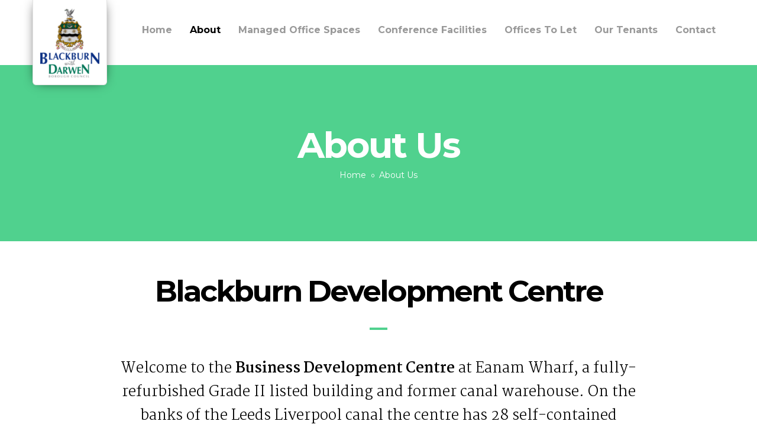

--- FILE ---
content_type: text/html; charset=UTF-8
request_url: https://blackburnbusinessdevelopmentcentre.co.uk/about-us/
body_size: 13447
content:
<!DOCTYPE html>
<html lang="en-GB">
<head>
	<meta charset="UTF-8">
	<meta name="viewport" content="width=device-width, initial-scale=1.0">
	<link rel="profile" href="http://gmpg.org/xfn/11">
	<link rel="pingback" href="https://blackburnbusinessdevelopmentcentre.co.uk/xmlrpc.php">

	<meta name='robots' content='index, follow, max-image-preview:large, max-snippet:-1, max-video-preview:-1' />

	<!-- This site is optimized with the Yoast SEO plugin v20.1 - https://yoast.com/wordpress/plugins/seo/ -->
	<title>About Us - Blackburn Development Centre</title>
	<link rel="canonical" href="https://blackburnbusinessdevelopmentcentre.co.uk/about-us/" />
	<meta property="og:locale" content="en_GB" />
	<meta property="og:type" content="article" />
	<meta property="og:title" content="About Us - Blackburn Development Centre" />
	<meta property="og:description" content="Blackburn Development Centre Welcome to the Business Development Centre at Eanam Wharf, a fully-refurbished Grade II listed building and former canal warehouse. On the banks of the Leeds Liverpool canal the &hellip; Continue reading About Us &rarr;" />
	<meta property="og:url" content="https://blackburnbusinessdevelopmentcentre.co.uk/about-us/" />
	<meta property="og:site_name" content="Blackburn Development Centre" />
	<meta property="article:modified_time" content="2024-10-21T09:33:07+00:00" />
	<meta property="og:image" content="https://blackburnbusinessdevelopmentcentre.co.uk/wp-content/uploads/2024/10/Office-Website.jpg" />
	<meta name="twitter:card" content="summary_large_image" />
	<meta name="twitter:label1" content="Estimated reading time" />
	<meta name="twitter:data1" content="2 minutes" />
	<script type="application/ld+json" class="yoast-schema-graph">{"@context":"https://schema.org","@graph":[{"@type":"WebPage","@id":"https://blackburnbusinessdevelopmentcentre.co.uk/about-us/","url":"https://blackburnbusinessdevelopmentcentre.co.uk/about-us/","name":"About Us - Blackburn Development Centre","isPartOf":{"@id":"https://blackburnbusinessdevelopmentcentre.co.uk/#website"},"primaryImageOfPage":{"@id":"https://blackburnbusinessdevelopmentcentre.co.uk/about-us/#primaryimage"},"image":{"@id":"https://blackburnbusinessdevelopmentcentre.co.uk/about-us/#primaryimage"},"thumbnailUrl":"https://blackburnbusinessdevelopmentcentre.co.uk/wp-content/uploads/2024/10/Office-Website.jpg","datePublished":"2021-03-10T16:02:02+00:00","dateModified":"2024-10-21T09:33:07+00:00","breadcrumb":{"@id":"https://blackburnbusinessdevelopmentcentre.co.uk/about-us/#breadcrumb"},"inLanguage":"en-GB","potentialAction":[{"@type":"ReadAction","target":["https://blackburnbusinessdevelopmentcentre.co.uk/about-us/"]}]},{"@type":"ImageObject","inLanguage":"en-GB","@id":"https://blackburnbusinessdevelopmentcentre.co.uk/about-us/#primaryimage","url":"https://blackburnbusinessdevelopmentcentre.co.uk/wp-content/uploads/2024/10/Office-Website.jpg","contentUrl":"https://blackburnbusinessdevelopmentcentre.co.uk/wp-content/uploads/2024/10/Office-Website.jpg","width":1024,"height":575},{"@type":"BreadcrumbList","@id":"https://blackburnbusinessdevelopmentcentre.co.uk/about-us/#breadcrumb","itemListElement":[{"@type":"ListItem","position":1,"name":"Home","item":"https://blackburnbusinessdevelopmentcentre.co.uk/"},{"@type":"ListItem","position":2,"name":"About Us"}]},{"@type":"WebSite","@id":"https://blackburnbusinessdevelopmentcentre.co.uk/#website","url":"https://blackburnbusinessdevelopmentcentre.co.uk/","name":"Blackburn Development Centre","description":"","publisher":{"@id":"https://blackburnbusinessdevelopmentcentre.co.uk/#organization"},"potentialAction":[{"@type":"SearchAction","target":{"@type":"EntryPoint","urlTemplate":"https://blackburnbusinessdevelopmentcentre.co.uk/?s={search_term_string}"},"query-input":"required name=search_term_string"}],"inLanguage":"en-GB"},{"@type":"Organization","@id":"https://blackburnbusinessdevelopmentcentre.co.uk/#organization","name":"Blackburn Development Centre","url":"https://blackburnbusinessdevelopmentcentre.co.uk/","logo":{"@type":"ImageObject","inLanguage":"en-GB","@id":"https://blackburnbusinessdevelopmentcentre.co.uk/#/schema/logo/image/","url":"https://blackburnbusinessdevelopmentcentre.co.uk/wp-content/uploads/2020/07/BDBC-e1594724410455.png","contentUrl":"https://blackburnbusinessdevelopmentcentre.co.uk/wp-content/uploads/2020/07/BDBC-e1594724410455.png","width":100,"height":119,"caption":"Blackburn Development Centre"},"image":{"@id":"https://blackburnbusinessdevelopmentcentre.co.uk/#/schema/logo/image/"}}]}</script>
	<!-- / Yoast SEO plugin. -->


<link rel='dns-prefetch' href='//maps.googleapis.com' />
<link rel='dns-prefetch' href='//fonts.googleapis.com' />
<link rel="alternate" type="application/rss+xml" title="Blackburn Development Centre &raquo; Feed" href="https://blackburnbusinessdevelopmentcentre.co.uk/feed/" />
<link rel="alternate" type="application/rss+xml" title="Blackburn Development Centre &raquo; Comments Feed" href="https://blackburnbusinessdevelopmentcentre.co.uk/comments/feed/" />
<link rel="alternate" type="text/calendar" title="Blackburn Development Centre &raquo; iCal Feed" href="https://blackburnbusinessdevelopmentcentre.co.uk/events/?ical=1" />
<script type="text/javascript">
window._wpemojiSettings = {"baseUrl":"https:\/\/s.w.org\/images\/core\/emoji\/14.0.0\/72x72\/","ext":".png","svgUrl":"https:\/\/s.w.org\/images\/core\/emoji\/14.0.0\/svg\/","svgExt":".svg","source":{"concatemoji":"https:\/\/blackburnbusinessdevelopmentcentre.co.uk\/wp-includes\/js\/wp-emoji-release.min.js?ver=6.1.9"}};
/*! This file is auto-generated */
!function(e,a,t){var n,r,o,i=a.createElement("canvas"),p=i.getContext&&i.getContext("2d");function s(e,t){var a=String.fromCharCode,e=(p.clearRect(0,0,i.width,i.height),p.fillText(a.apply(this,e),0,0),i.toDataURL());return p.clearRect(0,0,i.width,i.height),p.fillText(a.apply(this,t),0,0),e===i.toDataURL()}function c(e){var t=a.createElement("script");t.src=e,t.defer=t.type="text/javascript",a.getElementsByTagName("head")[0].appendChild(t)}for(o=Array("flag","emoji"),t.supports={everything:!0,everythingExceptFlag:!0},r=0;r<o.length;r++)t.supports[o[r]]=function(e){if(p&&p.fillText)switch(p.textBaseline="top",p.font="600 32px Arial",e){case"flag":return s([127987,65039,8205,9895,65039],[127987,65039,8203,9895,65039])?!1:!s([55356,56826,55356,56819],[55356,56826,8203,55356,56819])&&!s([55356,57332,56128,56423,56128,56418,56128,56421,56128,56430,56128,56423,56128,56447],[55356,57332,8203,56128,56423,8203,56128,56418,8203,56128,56421,8203,56128,56430,8203,56128,56423,8203,56128,56447]);case"emoji":return!s([129777,127995,8205,129778,127999],[129777,127995,8203,129778,127999])}return!1}(o[r]),t.supports.everything=t.supports.everything&&t.supports[o[r]],"flag"!==o[r]&&(t.supports.everythingExceptFlag=t.supports.everythingExceptFlag&&t.supports[o[r]]);t.supports.everythingExceptFlag=t.supports.everythingExceptFlag&&!t.supports.flag,t.DOMReady=!1,t.readyCallback=function(){t.DOMReady=!0},t.supports.everything||(n=function(){t.readyCallback()},a.addEventListener?(a.addEventListener("DOMContentLoaded",n,!1),e.addEventListener("load",n,!1)):(e.attachEvent("onload",n),a.attachEvent("onreadystatechange",function(){"complete"===a.readyState&&t.readyCallback()})),(e=t.source||{}).concatemoji?c(e.concatemoji):e.wpemoji&&e.twemoji&&(c(e.twemoji),c(e.wpemoji)))}(window,document,window._wpemojiSettings);
</script>
<style type="text/css">
img.wp-smiley,
img.emoji {
	display: inline !important;
	border: none !important;
	box-shadow: none !important;
	height: 1em !important;
	width: 1em !important;
	margin: 0 0.07em !important;
	vertical-align: -0.1em !important;
	background: none !important;
	padding: 0 !important;
}
</style>
	<link rel='stylesheet' id='wp-block-library-css' href='https://blackburnbusinessdevelopmentcentre.co.uk/wp-includes/css/dist/block-library/style.min.css?ver=6.1.9' type='text/css' media='all' />
<link rel='stylesheet' id='classic-theme-styles-css' href='https://blackburnbusinessdevelopmentcentre.co.uk/wp-includes/css/classic-themes.min.css?ver=1' type='text/css' media='all' />
<style id='global-styles-inline-css' type='text/css'>
body{--wp--preset--color--black: #000000;--wp--preset--color--cyan-bluish-gray: #abb8c3;--wp--preset--color--white: #ffffff;--wp--preset--color--pale-pink: #f78da7;--wp--preset--color--vivid-red: #cf2e2e;--wp--preset--color--luminous-vivid-orange: #ff6900;--wp--preset--color--luminous-vivid-amber: #fcb900;--wp--preset--color--light-green-cyan: #7bdcb5;--wp--preset--color--vivid-green-cyan: #00d084;--wp--preset--color--pale-cyan-blue: #8ed1fc;--wp--preset--color--vivid-cyan-blue: #0693e3;--wp--preset--color--vivid-purple: #9b51e0;--wp--preset--gradient--vivid-cyan-blue-to-vivid-purple: linear-gradient(135deg,rgba(6,147,227,1) 0%,rgb(155,81,224) 100%);--wp--preset--gradient--light-green-cyan-to-vivid-green-cyan: linear-gradient(135deg,rgb(122,220,180) 0%,rgb(0,208,130) 100%);--wp--preset--gradient--luminous-vivid-amber-to-luminous-vivid-orange: linear-gradient(135deg,rgba(252,185,0,1) 0%,rgba(255,105,0,1) 100%);--wp--preset--gradient--luminous-vivid-orange-to-vivid-red: linear-gradient(135deg,rgba(255,105,0,1) 0%,rgb(207,46,46) 100%);--wp--preset--gradient--very-light-gray-to-cyan-bluish-gray: linear-gradient(135deg,rgb(238,238,238) 0%,rgb(169,184,195) 100%);--wp--preset--gradient--cool-to-warm-spectrum: linear-gradient(135deg,rgb(74,234,220) 0%,rgb(151,120,209) 20%,rgb(207,42,186) 40%,rgb(238,44,130) 60%,rgb(251,105,98) 80%,rgb(254,248,76) 100%);--wp--preset--gradient--blush-light-purple: linear-gradient(135deg,rgb(255,206,236) 0%,rgb(152,150,240) 100%);--wp--preset--gradient--blush-bordeaux: linear-gradient(135deg,rgb(254,205,165) 0%,rgb(254,45,45) 50%,rgb(107,0,62) 100%);--wp--preset--gradient--luminous-dusk: linear-gradient(135deg,rgb(255,203,112) 0%,rgb(199,81,192) 50%,rgb(65,88,208) 100%);--wp--preset--gradient--pale-ocean: linear-gradient(135deg,rgb(255,245,203) 0%,rgb(182,227,212) 50%,rgb(51,167,181) 100%);--wp--preset--gradient--electric-grass: linear-gradient(135deg,rgb(202,248,128) 0%,rgb(113,206,126) 100%);--wp--preset--gradient--midnight: linear-gradient(135deg,rgb(2,3,129) 0%,rgb(40,116,252) 100%);--wp--preset--duotone--dark-grayscale: url('#wp-duotone-dark-grayscale');--wp--preset--duotone--grayscale: url('#wp-duotone-grayscale');--wp--preset--duotone--purple-yellow: url('#wp-duotone-purple-yellow');--wp--preset--duotone--blue-red: url('#wp-duotone-blue-red');--wp--preset--duotone--midnight: url('#wp-duotone-midnight');--wp--preset--duotone--magenta-yellow: url('#wp-duotone-magenta-yellow');--wp--preset--duotone--purple-green: url('#wp-duotone-purple-green');--wp--preset--duotone--blue-orange: url('#wp-duotone-blue-orange');--wp--preset--font-size--small: 13px;--wp--preset--font-size--medium: 20px;--wp--preset--font-size--large: 36px;--wp--preset--font-size--x-large: 42px;--wp--preset--spacing--20: 0.44rem;--wp--preset--spacing--30: 0.67rem;--wp--preset--spacing--40: 1rem;--wp--preset--spacing--50: 1.5rem;--wp--preset--spacing--60: 2.25rem;--wp--preset--spacing--70: 3.38rem;--wp--preset--spacing--80: 5.06rem;}:where(.is-layout-flex){gap: 0.5em;}body .is-layout-flow > .alignleft{float: left;margin-inline-start: 0;margin-inline-end: 2em;}body .is-layout-flow > .alignright{float: right;margin-inline-start: 2em;margin-inline-end: 0;}body .is-layout-flow > .aligncenter{margin-left: auto !important;margin-right: auto !important;}body .is-layout-constrained > .alignleft{float: left;margin-inline-start: 0;margin-inline-end: 2em;}body .is-layout-constrained > .alignright{float: right;margin-inline-start: 2em;margin-inline-end: 0;}body .is-layout-constrained > .aligncenter{margin-left: auto !important;margin-right: auto !important;}body .is-layout-constrained > :where(:not(.alignleft):not(.alignright):not(.alignfull)){max-width: var(--wp--style--global--content-size);margin-left: auto !important;margin-right: auto !important;}body .is-layout-constrained > .alignwide{max-width: var(--wp--style--global--wide-size);}body .is-layout-flex{display: flex;}body .is-layout-flex{flex-wrap: wrap;align-items: center;}body .is-layout-flex > *{margin: 0;}:where(.wp-block-columns.is-layout-flex){gap: 2em;}.has-black-color{color: var(--wp--preset--color--black) !important;}.has-cyan-bluish-gray-color{color: var(--wp--preset--color--cyan-bluish-gray) !important;}.has-white-color{color: var(--wp--preset--color--white) !important;}.has-pale-pink-color{color: var(--wp--preset--color--pale-pink) !important;}.has-vivid-red-color{color: var(--wp--preset--color--vivid-red) !important;}.has-luminous-vivid-orange-color{color: var(--wp--preset--color--luminous-vivid-orange) !important;}.has-luminous-vivid-amber-color{color: var(--wp--preset--color--luminous-vivid-amber) !important;}.has-light-green-cyan-color{color: var(--wp--preset--color--light-green-cyan) !important;}.has-vivid-green-cyan-color{color: var(--wp--preset--color--vivid-green-cyan) !important;}.has-pale-cyan-blue-color{color: var(--wp--preset--color--pale-cyan-blue) !important;}.has-vivid-cyan-blue-color{color: var(--wp--preset--color--vivid-cyan-blue) !important;}.has-vivid-purple-color{color: var(--wp--preset--color--vivid-purple) !important;}.has-black-background-color{background-color: var(--wp--preset--color--black) !important;}.has-cyan-bluish-gray-background-color{background-color: var(--wp--preset--color--cyan-bluish-gray) !important;}.has-white-background-color{background-color: var(--wp--preset--color--white) !important;}.has-pale-pink-background-color{background-color: var(--wp--preset--color--pale-pink) !important;}.has-vivid-red-background-color{background-color: var(--wp--preset--color--vivid-red) !important;}.has-luminous-vivid-orange-background-color{background-color: var(--wp--preset--color--luminous-vivid-orange) !important;}.has-luminous-vivid-amber-background-color{background-color: var(--wp--preset--color--luminous-vivid-amber) !important;}.has-light-green-cyan-background-color{background-color: var(--wp--preset--color--light-green-cyan) !important;}.has-vivid-green-cyan-background-color{background-color: var(--wp--preset--color--vivid-green-cyan) !important;}.has-pale-cyan-blue-background-color{background-color: var(--wp--preset--color--pale-cyan-blue) !important;}.has-vivid-cyan-blue-background-color{background-color: var(--wp--preset--color--vivid-cyan-blue) !important;}.has-vivid-purple-background-color{background-color: var(--wp--preset--color--vivid-purple) !important;}.has-black-border-color{border-color: var(--wp--preset--color--black) !important;}.has-cyan-bluish-gray-border-color{border-color: var(--wp--preset--color--cyan-bluish-gray) !important;}.has-white-border-color{border-color: var(--wp--preset--color--white) !important;}.has-pale-pink-border-color{border-color: var(--wp--preset--color--pale-pink) !important;}.has-vivid-red-border-color{border-color: var(--wp--preset--color--vivid-red) !important;}.has-luminous-vivid-orange-border-color{border-color: var(--wp--preset--color--luminous-vivid-orange) !important;}.has-luminous-vivid-amber-border-color{border-color: var(--wp--preset--color--luminous-vivid-amber) !important;}.has-light-green-cyan-border-color{border-color: var(--wp--preset--color--light-green-cyan) !important;}.has-vivid-green-cyan-border-color{border-color: var(--wp--preset--color--vivid-green-cyan) !important;}.has-pale-cyan-blue-border-color{border-color: var(--wp--preset--color--pale-cyan-blue) !important;}.has-vivid-cyan-blue-border-color{border-color: var(--wp--preset--color--vivid-cyan-blue) !important;}.has-vivid-purple-border-color{border-color: var(--wp--preset--color--vivid-purple) !important;}.has-vivid-cyan-blue-to-vivid-purple-gradient-background{background: var(--wp--preset--gradient--vivid-cyan-blue-to-vivid-purple) !important;}.has-light-green-cyan-to-vivid-green-cyan-gradient-background{background: var(--wp--preset--gradient--light-green-cyan-to-vivid-green-cyan) !important;}.has-luminous-vivid-amber-to-luminous-vivid-orange-gradient-background{background: var(--wp--preset--gradient--luminous-vivid-amber-to-luminous-vivid-orange) !important;}.has-luminous-vivid-orange-to-vivid-red-gradient-background{background: var(--wp--preset--gradient--luminous-vivid-orange-to-vivid-red) !important;}.has-very-light-gray-to-cyan-bluish-gray-gradient-background{background: var(--wp--preset--gradient--very-light-gray-to-cyan-bluish-gray) !important;}.has-cool-to-warm-spectrum-gradient-background{background: var(--wp--preset--gradient--cool-to-warm-spectrum) !important;}.has-blush-light-purple-gradient-background{background: var(--wp--preset--gradient--blush-light-purple) !important;}.has-blush-bordeaux-gradient-background{background: var(--wp--preset--gradient--blush-bordeaux) !important;}.has-luminous-dusk-gradient-background{background: var(--wp--preset--gradient--luminous-dusk) !important;}.has-pale-ocean-gradient-background{background: var(--wp--preset--gradient--pale-ocean) !important;}.has-electric-grass-gradient-background{background: var(--wp--preset--gradient--electric-grass) !important;}.has-midnight-gradient-background{background: var(--wp--preset--gradient--midnight) !important;}.has-small-font-size{font-size: var(--wp--preset--font-size--small) !important;}.has-medium-font-size{font-size: var(--wp--preset--font-size--medium) !important;}.has-large-font-size{font-size: var(--wp--preset--font-size--large) !important;}.has-x-large-font-size{font-size: var(--wp--preset--font-size--x-large) !important;}
.wp-block-navigation a:where(:not(.wp-element-button)){color: inherit;}
:where(.wp-block-columns.is-layout-flex){gap: 2em;}
.wp-block-pullquote{font-size: 1.5em;line-height: 1.6;}
</style>
<link rel='stylesheet' id='contact-form-7-css' href='https://blackburnbusinessdevelopmentcentre.co.uk/wp-content/plugins/contact-form-7/includes/css/styles.css?ver=5.7.3' type='text/css' media='all' />
<link rel='stylesheet' id='opalsingleproperty-style-css' href='https://blackburnbusinessdevelopmentcentre.co.uk/wp-content/plugins/opalsingleproperty//assets/style.css?ver=6.1.9' type='text/css' media='all' />
<link rel='stylesheet' id='opal-mapping-view-css' href='https://blackburnbusinessdevelopmentcentre.co.uk/wp-content/plugins/opalsingleproperty/assets/css/mapping-view.css?ver=6.1.9' type='text/css' media='all' />
<link rel='stylesheet' id='opal-element-nearby-places-css' href='https://blackburnbusinessdevelopmentcentre.co.uk/wp-content/plugins/opalsingleproperty/assets/css/nearby-places.css?ver=6.1.9' type='text/css' media='all' />
<link rel='stylesheet' id='opal-element-google-inside-view-css' href='https://blackburnbusinessdevelopmentcentre.co.uk/wp-content/plugins/opalsingleproperty/assets/css/google-inside-view.css?ver=6.1.9' type='text/css' media='all' />
<link rel='stylesheet' id='opal-element-carousel-video-css' href='https://blackburnbusinessdevelopmentcentre.co.uk/wp-content/plugins/opalsingleproperty/assets/css/carousel-video.css?ver=6.1.9' type='text/css' media='all' />
<link rel='stylesheet' id='opal-element-floor-info-css' href='https://blackburnbusinessdevelopmentcentre.co.uk/wp-content/plugins/opalsingleproperty/assets/css/floor-info.css?ver=6.1.9' type='text/css' media='all' />
<link rel='stylesheet' id='opal-tooltiper-css' href='https://blackburnbusinessdevelopmentcentre.co.uk/wp-content/plugins/opalsingleproperty/assets/js/tooltipter/tooltipster.bundle.min.css?ver=6.1.9' type='text/css' media='all' />
<link rel='stylesheet' id='opal-tooltiper-punk-css' href='https://blackburnbusinessdevelopmentcentre.co.uk/wp-content/plugins/opalsingleproperty/assets/js/tooltipter/tooltipster-sideTip-punk.min.css?ver=6.1.9' type='text/css' media='all' />
<link rel='stylesheet' id='opal-tooltiper-opal-css' href='https://blackburnbusinessdevelopmentcentre.co.uk/wp-content/plugins/opalsingleproperty/assets/js/tooltipter/tooltipster-sideTip-opal.min.css?ver=6.1.9' type='text/css' media='all' />
<link rel='stylesheet' id='rs-plugin-settings-css' href='https://blackburnbusinessdevelopmentcentre.co.uk/wp-content/plugins/revslider/public/assets/css/settings.css?ver=5.4.8.3' type='text/css' media='all' />
<style id='rs-plugin-settings-inline-css' type='text/css'>
#rs-demo-id {}
</style>
<link rel='stylesheet' id='workspace-open-sans-css' href='//fonts.googleapis.com/css?family=Martel:300,400,600,700,800|Montserrat:400,700&#038;subset=latin%2Clatin-ext' type='text/css' media='all' />
<link rel='stylesheet' id='workspace-fa-css' href='https://blackburnbusinessdevelopmentcentre.co.uk/wp-content/themes/workspace/css/font-awesome.min.css?ver=3.0.3' type='text/css' media='all' />
<link rel='stylesheet' id='workspace-style-css' href='https://blackburnbusinessdevelopmentcentre.co.uk/wp-content/themes/workspace/css/style.css?ver=6.1.9' type='text/css' media='all' />
<!--[if lt IE 9]>
<link rel='stylesheet' id='workspace-ie-css' href='https://blackburnbusinessdevelopmentcentre.co.uk/wp-content/themes/workspace/css/ie.css?ver=20131205' type='text/css' media='all' />
<![endif]-->
<link rel='stylesheet' id='datetimepicker-css-css' href='https://blackburnbusinessdevelopmentcentre.co.uk/wp-content/themes/workspace/css/jquery.datetimepicker.css?ver=6.1.9' type='text/css' media='all' />
<link rel='stylesheet' id='prettyPhoto-css' href='https://blackburnbusinessdevelopmentcentre.co.uk/wp-content/themes/workspace/css/prettyPhoto.css?ver=6.1.9' type='text/css' media='all' />
<link rel='stylesheet' id='magnific-popup-cs-css' href='https://blackburnbusinessdevelopmentcentre.co.uk/wp-content/themes/workspace/js/magnific/magnific-popup.css?ver=1.0.0' type='text/css' media='all' />
<link rel='stylesheet' id='montserrat-css' href='//fonts.googleapis.com/css?family=Montserrat%3A100%2C100italic%2C200%2C200italic%2C300%2C300italic%2Cregular%2Citalic%2C500%2C500italic%2C600%2C600italic%2C700%2C700italic%2C800%2C800italic%2C900%2C900italic&#038;subset=cyrillic%2Ccyrillic-ext%2Clatin%2Clatin-ext%2Cvietnamese&#038;ver=2.9.6' type='text/css' media='all' />
<link rel='stylesheet' id='kc-general-css' href='https://blackburnbusinessdevelopmentcentre.co.uk/wp-content/plugins/kingcomposer/assets/frontend/css/kingcomposer.min.css?ver=2.9.6' type='text/css' media='all' />
<link rel='stylesheet' id='kc-animate-css' href='https://blackburnbusinessdevelopmentcentre.co.uk/wp-content/plugins/kingcomposer/assets/css/animate.css?ver=2.9.6' type='text/css' media='all' />
<link rel='stylesheet' id='kc-icon-1-css' href='https://blackburnbusinessdevelopmentcentre.co.uk/wp-content/plugins/kingcomposer/assets/css/icons.css?ver=2.9.6' type='text/css' media='all' />
<script type='text/javascript' src='//maps.googleapis.com/maps/api/js?libraries=places&#038;key=Array&#038;ver=0.0.1' id='opalsingleproperty-google-maps-js'></script>
<script type='text/javascript' src='https://blackburnbusinessdevelopmentcentre.co.uk/wp-includes/js/jquery/jquery.min.js?ver=3.6.1' id='jquery-core-js'></script>
<script type='text/javascript' src='https://blackburnbusinessdevelopmentcentre.co.uk/wp-includes/js/jquery/jquery-migrate.min.js?ver=3.3.2' id='jquery-migrate-js'></script>
<script type='text/javascript' src='https://blackburnbusinessdevelopmentcentre.co.uk/wp-content/plugins/opalsingleproperty/assets/js/gmap-inside-view.js?ver=1.3' id='opal-gmap-inside-view-js'></script>
<script type='text/javascript' src='https://blackburnbusinessdevelopmentcentre.co.uk/wp-content/plugins/opalsingleproperty/assets/js/tooltipter/tooltipster.bundle.min.js?ver=1.3' id='opal-tooltiper-js'></script>
<script type='text/javascript' src='https://blackburnbusinessdevelopmentcentre.co.uk/wp-content/plugins/opalsingleproperty/assets/js/infobox.js?ver=1.3' id='infobox-js'></script>
<script type='text/javascript' src='https://blackburnbusinessdevelopmentcentre.co.uk/wp-content/plugins/opalsingleproperty/assets/js/markerclusterer.js?ver=1.3' id='markerclusterer-js'></script>
<script type='text/javascript' src='https://blackburnbusinessdevelopmentcentre.co.uk/wp-content/plugins/revslider/public/assets/js/jquery.themepunch.tools.min.js?ver=5.4.8.3' id='tp-tools-js'></script>
<script type='text/javascript' src='https://blackburnbusinessdevelopmentcentre.co.uk/wp-content/plugins/revslider/public/assets/js/jquery.themepunch.revolution.min.js?ver=5.4.8.3' id='revmin-js'></script>
<script type='text/javascript' src='https://blackburnbusinessdevelopmentcentre.co.uk/wp-content/themes/workspace/js/bootstrap.min.js?ver=20130402' id='bootstrap-min-js'></script>
<script type='text/javascript' src='https://blackburnbusinessdevelopmentcentre.co.uk/wp-content/themes/workspace/js/jquery.prettyPhoto.js?ver=6.1.9' id='prettyphoto-js-js'></script>
<link rel="https://api.w.org/" href="https://blackburnbusinessdevelopmentcentre.co.uk/wp-json/" /><link rel="alternate" type="application/json" href="https://blackburnbusinessdevelopmentcentre.co.uk/wp-json/wp/v2/pages/15868" /><link rel="EditURI" type="application/rsd+xml" title="RSD" href="https://blackburnbusinessdevelopmentcentre.co.uk/xmlrpc.php?rsd" />
<link rel="wlwmanifest" type="application/wlwmanifest+xml" href="https://blackburnbusinessdevelopmentcentre.co.uk/wp-includes/wlwmanifest.xml" />
<meta name="generator" content="WordPress 6.1.9" />
<link rel='shortlink' href='https://blackburnbusinessdevelopmentcentre.co.uk/?p=15868' />
<link rel="alternate" type="application/json+oembed" href="https://blackburnbusinessdevelopmentcentre.co.uk/wp-json/oembed/1.0/embed?url=https%3A%2F%2Fblackburnbusinessdevelopmentcentre.co.uk%2Fabout-us%2F" />
<link rel="alternate" type="text/xml+oembed" href="https://blackburnbusinessdevelopmentcentre.co.uk/wp-json/oembed/1.0/embed?url=https%3A%2F%2Fblackburnbusinessdevelopmentcentre.co.uk%2Fabout-us%2F&#038;format=xml" />
<script type="text/javascript">var kc_script_data={ajax_url:"https://blackburnbusinessdevelopmentcentre.co.uk/wp-admin/admin-ajax.php"}</script><meta name="tec-api-version" content="v1"><meta name="tec-api-origin" content="https://blackburnbusinessdevelopmentcentre.co.uk"><link rel="alternate" href="https://blackburnbusinessdevelopmentcentre.co.uk/wp-json/tribe/events/v1/" />		<script>
			document.documentElement.className = document.documentElement.className.replace( 'no-js', 'js' );
		</script>
				<style>
			.no-js img.lazyload { display: none; }
			figure.wp-block-image img.lazyloading { min-width: 150px; }
							.lazyload, .lazyloading { opacity: 0; }
				.lazyloaded {
					opacity: 1;
					transition: opacity 400ms;
					transition-delay: 0ms;
				}
					</style>
		<style type="text/css">.recentcomments a{display:inline !important;padding:0 !important;margin:0 !important;}</style>    <style type="text/css" id="workspace-header-css">
        
        
        
        
        
        
        
        
        
        
    </style>
    <meta name="generator" content="Powered by Slider Revolution 5.4.8.3 - responsive, Mobile-Friendly Slider Plugin for WordPress with comfortable drag and drop interface." />
<script type="text/javascript">function setREVStartSize(e){									
						try{ e.c=jQuery(e.c);var i=jQuery(window).width(),t=9999,r=0,n=0,l=0,f=0,s=0,h=0;
							if(e.responsiveLevels&&(jQuery.each(e.responsiveLevels,function(e,f){f>i&&(t=r=f,l=e),i>f&&f>r&&(r=f,n=e)}),t>r&&(l=n)),f=e.gridheight[l]||e.gridheight[0]||e.gridheight,s=e.gridwidth[l]||e.gridwidth[0]||e.gridwidth,h=i/s,h=h>1?1:h,f=Math.round(h*f),"fullscreen"==e.sliderLayout){var u=(e.c.width(),jQuery(window).height());if(void 0!=e.fullScreenOffsetContainer){var c=e.fullScreenOffsetContainer.split(",");if (c) jQuery.each(c,function(e,i){u=jQuery(i).length>0?u-jQuery(i).outerHeight(!0):u}),e.fullScreenOffset.split("%").length>1&&void 0!=e.fullScreenOffset&&e.fullScreenOffset.length>0?u-=jQuery(window).height()*parseInt(e.fullScreenOffset,0)/100:void 0!=e.fullScreenOffset&&e.fullScreenOffset.length>0&&(u-=parseInt(e.fullScreenOffset,0))}f=u}else void 0!=e.minHeight&&f<e.minHeight&&(f=e.minHeight);e.c.closest(".rev_slider_wrapper").css({height:f})					
						}catch(d){console.log("Failure at Presize of Slider:"+d)}						
					};</script>
		<style type="text/css" id="wp-custom-css">
			.opal-breadscrumb {
    margin-bottom: 0px;
}

.opal-footer .footer2 .widget .widget-title {
    color: #ffffff;

}

.opal-footer a {
	    color: #ffffff;
}



element.style {
}
#opal-masthead.header-v1 .header-right {
    display: none;
}

#opal-masthead #opal-logo {
    padding: 12px 12px;
    position: absolute;
    border-radius: 0px 0px 6px 6px;
    background: #fff;
    border: 1px solid #e2e2e2;
    border-top: 0;
    box-shadow: 0px 0px 20px -8px #000;
	z-index:999;
}
		</style>
		<script type="text/javascript"></script><style type="text/css" id="kc-css-general">.kc-off-notice{display: inline-block !important;}.kc-container{max-width:1170px;}</style><style type="text/css" id="kc-css-render">@media only screen and (min-width:1000px) and (max-width:5000px){body.kc-css-system .kc-css-447843{width:44.57%;}body.kc-css-system .kc-css-94968{width:55.42%;}body.kc-css-system .kc-css-125391{width:33.33%;}body.kc-css-system .kc-css-91066{width:33.33%;}body.kc-css-system .kc-css-266543{width:33.33%;}}body.kc-css-system .kc-css-311198.kc_title,body.kc-css-system .kc-css-311198 .kc_title,body.kc-css-system .kc-css-311198 .kc_title a.kc_title_link{font-size:50px;font-weight:700;text-align:center;}body.kc-css-system .kc-css-302852 ,body.kc-css-system .kc-css-302852 p{color:#000000;font-size:24px;text-align:center;}body.kc-css-system .kc-css-302852{padding-right:10%;padding-left:10%;}body.kc-css-system .kc-css-677385{background:#350a51;}.kc-css-677385 .kc_column{padding-left:0px;padding-right:0px;}.kc-css-677385>.kc-wrap-columns{margin-left:-0px;margin-right:-0px;width:calc(100% + 0px);}body.kc-css-system .kc-css-447843{background:transparent url(https://blackburnbusinessdevelopmentcentre.co.uk/wp-content/uploads/2024/10/Office-Website-4.jpg) center center/cover repeat scroll;}body.kc-css-system .kc-css-94968{padding-top:140px;padding-bottom:140px;padding-left:82px;width:50%;}body.kc-css-system .kc-css-689904.kc_title,body.kc-css-system .kc-css-689904 .kc_title,body.kc-css-system .kc-css-689904 .kc_title a.kc_title_link{color:#ffffff;}body.kc-css-system .kc-css-624698.kc_title,body.kc-css-system .kc-css-624698 .kc_title,body.kc-css-system .kc-css-624698 .kc_title a.kc_title_link{color:#ffffff;font-size:20px;}.kc-css-270983 .kc_column{padding-left:10px;padding-right:10px;}.kc-css-270983>.kc-wrap-columns{margin-left:-10px;margin-right:-10px;width:calc(100% + 20px);}body.kc-css-system .kc-css-270983{padding:100px 105px 100px 105px;}body.kc-css-system .kc-css-125391{background:#50d18e;}body.kc-css-system .kc-css-315242.kc_title,body.kc-css-system .kc-css-315242 .kc_title,body.kc-css-system .kc-css-315242 .kc_title a.kc_title_link{color:#ffffff;text-align:center;}body.kc-css-system .kc-css-203925{text-align:center;}body.kc-css-system .kc-css-203925 .scapt{color:#ffffff;}body.kc-css-system .kc-css-91066{background:#50d18e;}body.kc-css-system .kc-css-685980.kc_title,body.kc-css-system .kc-css-685980 .kc_title,body.kc-css-system .kc-css-685980 .kc_title a.kc_title_link{color:#ffffff;text-align:center;}body.kc-css-system .kc-css-775165{text-align:center;}body.kc-css-system .kc-css-775165 .scapt{color:#ffffff;}body.kc-css-system .kc-css-266543{background:#50d18e;}body.kc-css-system .kc-css-923018.kc_title,body.kc-css-system .kc-css-923018 .kc_title,body.kc-css-system .kc-css-923018 .kc_title a.kc_title_link{color:#ffffff;text-align:center;}body.kc-css-system .kc-css-651848{text-align:center;}body.kc-css-system .kc-css-651848 .scapt{color:#ffffff;}body.kc-css-system .kc-css-165440{background:transparent url(https://blackburnbusinessdevelopmentcentre.co.uk/wp-content/uploads/2024/10/Conference-room-1-1.jpg) center center/cover no-repeat scroll;}body.kc-css-system .kc-css-51397 .kc-cta-button a{background-color:#360151;font-weight:700;text-transform:none;}body.kc-css-system .kc-css-506875.kc_title,body.kc-css-system .kc-css-506875 .kc_title,body.kc-css-system .kc-css-506875 .kc_title a.kc_title_link{font-size:50px;font-weight:700;text-align:center;}body.kc-css-system .kc-css-371979.kc_title,body.kc-css-system .kc-css-371979 .kc_title,body.kc-css-system .kc-css-371979 .kc_title a.kc_title_link{color:#141414;font-size:20px;text-align:center;padding-top:0px;padding-bottom:30px;}@media only screen and (max-width:1024px){body.kc-css-system .kc-css-447843{width:35%;}body.kc-css-system .kc-css-94968{width:65%;padding-right:30px;padding-left:30px;display:inline-block;}}@media only screen and (max-width:999px){body.kc-css-system .kc-css-447843{width:100%;display:none;}body.kc-css-system .kc-css-94968{width:100% !important;padding-left:30px;}body.kc-css-system .kc-css-270983{margin-top:0px;padding-right:0px;padding-left:0px;}body.kc-css-system .kc-css-125391{width:50%;}body.kc-css-system .kc-css-91066{width:50%;}body.kc-css-system .kc-css-266543{width:100%;}}@media only screen and (max-width:767px){body.kc-css-system .kc-css-94968{padding:70px 0px 70px 0px;}body.kc-css-system .kc-css-125391{width:100%;}body.kc-css-system .kc-css-91066{width:100%;}}@media only screen and (max-width:479px){body.kc-css-system .kc-css-125391{width:100%;}body.kc-css-system .kc-css-91066{width:100%;}}</style></head>

<body class="page-template-default page page-id-15868 wp-custom-logo kingcomposer kc-css-system tribe-no-js masthead-fixed singular">
<div id="page" class="hfeed site"><div class="opal-page-inner row-offcanvas row-offcanvas-left">
		<div class="topbar-mobile  hidden-lg hidden-md">
    <div class="active-mobile pull-left">
        <button data-toggle="offcanvas" class="btn btn-offcanvas btn-toggle-canvas offcanvas" type="button">
           <i class="fa fa-bars"></i>
        </button>
    </div>
    <div class="topbar-inner pull-left">
        <div class="active-mobile search-popup pull-left">
            <span class="fa fa-search"></span>
            <div class="active-content">
                <form method="get" class="searchform" action="https://blackburnbusinessdevelopmentcentre.co.uk/">
	<div class="opal-search input-group">
		<input name="s" maxlength="40" class="form-control input-large input-search" type="text" size="20" placeholder="Search...">
		<span class="input-group-addon input-large btn-search">
			<input type="submit" class="fa" value="&#xf002;" />
					</span>
	</div>
</form>


            </div>
        </div>
            </div>
</div>
	<header id="opal-masthead" class="site-header header-v1" role="banner">

	<div class="header-main">
		<div class="container">
			<div class="row-fuild">
				<div class="pull-left">
		 				<div id="opal-logo" class="logo">
    
			<a href="https://blackburnbusinessdevelopmentcentre.co.uk/" class="custom-logo-link" rel="home"><img width="100" height="119"   alt="Blackburn Development Centre" decoding="async" data-src="https://blackburnbusinessdevelopmentcentre.co.uk/wp-content/uploads/2020/07/BDBC-e1594724410455.png" class="custom-logo lazyload" src="[data-uri]" /><noscript><img width="100" height="119" src="https://blackburnbusinessdevelopmentcentre.co.uk/wp-content/uploads/2020/07/BDBC-e1594724410455.png" class="custom-logo" alt="Blackburn Development Centre" decoding="async" /></noscript></a> 
	</div>
 				</div>
				<div class="pull-right">
	                 <section id="opal-mainmenu" class="opal-mainmenu light-megamenu hidden-xs hidden-sm">
							<div class="inner navbar-mega-simple"><nav  data-duration="400" class="hidden-xs hidden-sm opal-megamenu slide animate navbar navbar-mega" role="navigation">

	    <div class="collapse navbar-collapse navbar-mega-collapse nopadding"><ul id="primary-menu" class="nav navbar-nav megamenu"><li id="menu-item-15784" class="menu-item menu-item-type-post_type menu-item-object-page menu-item-home menu-item-15784 level-0"><a href="https://blackburnbusinessdevelopmentcentre.co.uk/">Home</a></li>
<li id="menu-item-15899" class="menu-item menu-item-type-post_type menu-item-object-page current-menu-item page_item page-item-15868 current_page_item active menu-item-15899 level-0 active "><a href="https://blackburnbusinessdevelopmentcentre.co.uk/about-us/">About</a></li>
<li id="menu-item-15942" class="menu-item menu-item-type-post_type menu-item-object-page menu-item-15942 level-0"><a href="https://blackburnbusinessdevelopmentcentre.co.uk/managed-office-spaces/">Managed Office Spaces</a></li>
<li id="menu-item-15966" class="menu-item menu-item-type-post_type menu-item-object-page menu-item-15966 level-0"><a href="https://blackburnbusinessdevelopmentcentre.co.uk/conference-facilities/">Conference Facilities</a></li>
<li id="menu-item-15849" class="menu-item menu-item-type-post_type menu-item-object-page menu-item-15849 level-0"><a href="https://blackburnbusinessdevelopmentcentre.co.uk/offices-to-let/">Offices to let</a></li>
<li id="menu-item-15806" class="menu-item menu-item-type-post_type menu-item-object-page menu-item-15806 level-0"><a href="https://blackburnbusinessdevelopmentcentre.co.uk/our-tenants/">Our Tenants</a></li>
<li id="menu-item-15920" class="menu-item menu-item-type-post_type menu-item-object-page menu-item-15920 level-0"><a href="https://blackburnbusinessdevelopmentcentre.co.uk/contact-us2/">Contact</a></li>
</ul></div></nav></div>
							<div class="header-right hidden-xs hidden-sm">
								<div class="header-inner">
									<div id="search-container" class="search-box-wrapper pull-right">
										<div class="opal-dropdow-search dropdown">
										  	<a data-target=".bs-search-modal-lg" data-toggle="modal" class="search-focus btn dropdown-toggle dropdown-toggle-overlay">
								                <i class="fa fa-search"></i>
								            </a>
								            <div class="modal fade bs-search-modal-lg" tabindex="-1" role="dialog" aria-hidden="true">
								              <div class="modal-dialog modal-md">
								                <div class="modal-content">
								                    <div class="modal-header">
								                      <button aria-label="Close" data-dismiss="modal" class="close btn btn-sm btn-primary pull-right" type="button"><span aria-hidden="true">x</span></button>
								                      <h4 id="gridSystemModalLabel" class="modal-title">ENTER YOUR KEYWORD</h4>
								                    </div>
								                    <div class="modal-body">
								                      <div class="toggle-overlay-container">
		<div class="search-box"><form method="get" class="searchform" action="https://blackburnbusinessdevelopmentcentre.co.uk/">
	<div class="opal-search input-group">
		<input name="s" maxlength="40" class="form-control input-large input-search" type="text" size="20" placeholder="Search...">
		<span class="input-group-addon input-large btn-search">
			<input type="submit" class="fa" value="&#xf002;" />
					</span>
	</div>
</form>


</div>
		<div class="dropdown-toggle-button" data-target=".toggle-overlay-container"></div>
</div>								                    </div>
								                </div>
								              </div>
								            </div>
										</div>
									</div> 
								</div>

								
							</div>

						</section>
				</div>
			</div>
			
		</div>
	</div>
	</header><!-- #masthead -->

	
	<section id="main" class="site-main">
<section id="opal-breadscrumb" class="opal-breadscrumb" style=""><div class="container"><ol class="breadcrumb"><li><a href="https://blackburnbusinessdevelopmentcentre.co.uk">Home</a> </li> <li class="active">About Us</li><span class="title-page">About Us</span></ol></div></section><section id="main-container" class="container-fluid inner">
	<div class="row">
						
 	
				<div id="main-content" class="main-content col-xs-12 col-lg-12 col-md-12">
			<div id="primary" class="content-area">
				<div id="content" class="site-content" role="main">

					
<article id="post-15868" class="post-15868 page type-page status-publish hentry">
	<div class="entry-content-page">
		<div class="kc_clfw"></div><section class="kc-elm kc-css-352903 kc_row"><div class="kc-row-container  kc-container"><div class="kc-wrap-columns"><div class="kc-elm kc-css-600434 kc_col-sm-12 kc_column kc_col-sm-12"><div class="kc-col-container"><div class="kc-elm kc-css-574468" style="height: 30px; clear: both; width:100%;"></div>
<div class="kc-elm kc-css-311198 kc-title-wrap ">
<div class="style-center">

	<h2 class="kc_title">Blackburn Development Centre</h2></div>
</div>
<div class="kc-elm kc-css-302852 kc_text_block"><p>
Welcome to the <strong>Business Development Centre</strong> at Eanam Wharf, a fully-refurbished Grade II listed building and former canal warehouse. On the banks of the Leeds Liverpool canal the centre has 28 self-contained incubator units available to let in a managed environment.</p>
</div><div class="kc-elm kc-css-612731" style="height: 100px; clear: both; width:100%;"></div></div></div></div></div></section><section data-kc-equalheight="true" data-kc-equalheight-align="middle" class="kc-elm kc-css-677385 kc_row"><div class="kc-row-container"><div class="kc-wrap-columns"><div class="kc-elm kc-css-447843 kc_col-sm-5 kc_column kc_col-sm-5"><div class="kc-col-container"></div></div><div class="kc-elm kc-css-94968 kc_col-sm-7 kc_column kc_col-sm-7"><div class="kc-col-container">
<div class="kc-elm kc-css-689904 kc-title-wrap ">
<div class="no-style">

	<h1 class="kc_title">Office space with a difference</h1></div>
</div>

<div class="kc-elm kc-css-624698 kc-title-wrap ">
<div class="no-style">

	<p class="kc_title">The centre exists to help small to medium sized business start ups. Tenants have use of additional use facilities which include; High speed wireless broadband, switchboard and reception service, clerical support and use of kitchen and meeting facilities. Conference and meeting facilities are also available for hire, and include full audio visual presentation. All at competitive prices.</p></div>
</div>
</div></div></div></div></section><section class="kc-elm kc-css-270983 kc_row"><div class="kc-row-container  kc-container"><div class="kc-wrap-columns"><div class="kc-elm kc-css-125391 kc_col-sm-4 kc_column kc_col-sm-4"><div class="kc-col-container">
<div class="kc-elm kc-css-315242 kc-title-wrap ">
<div class="no-style">

	<h3 class="kc_title">Office Space</h3></div>
</div>
<div class="kc_shortcode kc_single_image effect-default"><a  href="/managed-office-spaces/" title="Managed Office Spaces" target="_self"><img   alt="" data-src="https://blackburnbusinessdevelopmentcentre.co.uk/wp-content/uploads/2024/10/Office-Website.jpg" class="lazyload" src="[data-uri]" /><noscript><img src="https://blackburnbusinessdevelopmentcentre.co.uk/wp-content/uploads/2024/10/Office-Website.jpg" class="" alt="" /></noscript></a></div><div class="kc-elm kc-css-477050" style="height: 30px; clear: both; width:100%;"></div></div></div><div class="kc-elm kc-css-91066 kc_col-sm-4 kc_column kc_col-sm-4"><div class="kc-col-container">
<div class="kc-elm kc-css-685980 kc-title-wrap ">
<div class="no-style">

	<h3 class="kc_title">Meeting Rooms</h3></div>
</div>
<div class="kc_shortcode kc_single_image effect-default"><a  href="/managed-office-spaces/" title="Managed Office Spaces" target="_self"><img   alt="" data-src="https://blackburnbusinessdevelopmentcentre.co.uk/wp-content/uploads/2024/10/Conference-Room-Website.jpg" class="lazyload" src="[data-uri]" /><noscript><img src="https://blackburnbusinessdevelopmentcentre.co.uk/wp-content/uploads/2024/10/Conference-Room-Website.jpg" class="" alt="" /></noscript></a></div><div class="kc-elm kc-css-595435" style="height: 30px; clear: both; width:100%;"></div></div></div><div class="kc-elm kc-css-266543 kc_col-sm-4 kc_column kc_col-sm-4"><div class="kc-col-container">
<div class="kc-elm kc-css-923018 kc-title-wrap ">
<div class="no-style">

	<h3 class="kc_title">Virtual Offices</h3></div>
</div>
<div class="kc_shortcode kc_single_image effect-default"><a  href="/managed-office-spaces/" title="Managed Office Spaces" target="_self"><img   alt="" data-src="https://blackburnbusinessdevelopmentcentre.co.uk/wp-content/uploads/2024/10/Office-Website-2.jpg" class="lazyload" src="[data-uri]" /><noscript><img src="https://blackburnbusinessdevelopmentcentre.co.uk/wp-content/uploads/2024/10/Office-Website-2.jpg" class="" alt="" /></noscript></a></div><div class="kc-elm kc-css-664357" style="height: 30px; clear: both; width:100%;"></div></div></div></div></div></section><section class="kc-elm kc-css-165440 kc_row"><div class="kc-row-container  kc-container"><div class="kc-wrap-columns"><div class="kc-elm kc-css-708360 kc_col-sm-12 kc_column kc_col-sm-12"><div class="kc-col-container"><div class="kc-elm kc-css-468210" style="height: 100px; clear: both; width:100%;"></div><div class="kc-elm kc-css-318281" style="height: 100px; clear: both; width:100%;"></div>
<div class="kc-elm kc-css-51397 kc-call-to-action kc-cta-2 kc-is-button">

	<div class="kc-cta-desc"><h2>Think you’ve found your next office space?</h2><div class="kc-cta-text">Come down to the Business Development Centre and we will give you a guided tour of our facilities. Book your visit today.</div></div><div class="kc-cta-button"><a href="/contact-us2/" title="Contact">Get in touch</a></div>
</div>
<div class="kc-elm kc-css-968523" style="height: 100px; clear: both; width:100%;"></div></div></div></div></div></section><section class="kc-elm kc-css-890389 kc_row"><div class="kc-row-container  kc-container"><div class="kc-wrap-columns"><div class="kc-elm kc-css-161270 kc_col-sm-12 kc_column kc_col-sm-12"><div class="kc-col-container"><div class="kc-elm kc-css-618334" style="height: 50px; clear: both; width:100%;"></div>
<div class="kc-elm kc-css-506875 kc-title-wrap ">
<div class="style-center">

	<h2 class="kc_title">A creative space</h2></div>
</div>

<div class="kc-elm kc-css-371979 kc-title-wrap ">
<div class="no-style">

	<p class="kc_title">Tenants at the Blackburn Development Centre can take full advantage of the reception services and administrative support available. The Centre staff are often the first point of contact for your business, and we pride ourselves in delivering a friendly, efficient and courteous service.</p></div>
</div>
</div></div></div></div></section>	</div><!-- .entry-content -->
</article><!-- #post-## -->

				</div><!-- #content -->
			</div><!-- #primary -->
			 

		</div><!-- #main-content -->

	</div>
</section>
		</section><!-- #main -->
						<footer id="opal-footer" class="opal-footer" role="contentinfo" >			
							<div class="opal-footer-profile clearfix">
					<style type="text/css">@media only screen and (min-width: 1000px) and (max-width: 5000px){body.kc-css-system .kc-css-711710{width: 31.05%;}body.kc-css-system .kc-css-60187{width: 18.93%;}body.kc-css-system .kc-css-504761{width: 27.77%;}body.kc-css-system .kc-css-906559{width: 22.22%;}body.kc-css-system .kc-css-881236{width: 50%;}body.kc-css-system .kc-css-914597{width: 50%;}}body.kc-css-system .kc-css-731872{background: #350a51;}body.kc-css-system .kc-css-631928{background: #350a51;}body.kc-css-system .kc-css-711710{padding-right: 43px;}body.kc-css-system .kc-css-98648 ,body.kc-css-system .kc-css-98648 p{color: #ffffff;}body.kc-css-system .kc-css-60187{color: #ffffff;}body.kc-css-system .kc-css-720103{color: #ffffff;}body.kc-css-system .kc-css-565596{color: #ffffff;}body.kc-css-system .kc-css-77684{color: #ffffff;}body.kc-css-system .kc-css-140762{background: #350a51;}body.kc-css-system .kc-css-779307 .divider_inner{border-color: #eeeeee;border-style: solid;}body.kc-css-system .kc-css-779307{margin-top: 0px;margin-bottom: 0px;}body.kc-css-system .kc-css-157633{background: #350a51;padding-top: 20px;padding-bottom: 20px;}body.kc-css-system .kc-css-689764 ,body.kc-css-system .kc-css-689764 p{color: #ffffff;}body.kc-css-system .kc-css-303493 ,body.kc-css-system .kc-css-303493 p{color: #ffffff;text-align: right;}@media only screen and (max-width: 767px){body.kc-css-system .kc-css-689764 ,body.kc-css-system .kc-css-689764 p{text-align: center;}body.kc-css-system .kc-css-303493 ,body.kc-css-system .kc-css-303493 p{text-align: center;}}@media only screen and (max-width: 479px){body.kc-css-system .kc-css-689764 ,body.kc-css-system .kc-css-689764 p{text-align: center;}body.kc-css-system .kc-css-303493 ,body.kc-css-system .kc-css-303493 p{text-align: center;}}</style><section class="kc-elm kc-css-731872 kc_row"><div class="kc-row-container  kc-container"><div class="kc-wrap-columns"><div class="kc-elm kc-css-934506 kc_col-sm-12 kc_column kc_col-sm-12"><div class="kc-col-container"><div class="kc-elm kc-css-375081" style="height: 90px; clear: both; width:100%;"></div></div></div></div></div></section><section class="kc-elm kc-css-631928 kc_row footer2"><div class="kc-row-container  kc-container"><div class="kc-wrap-columns"><div class="kc-elm kc-css-711710 kc_col-sm-4 kc_column kc_col-sm-4"><div class="kc-col-container"><div class="kc-elm kc-css-87627" style="height: 30px; clear: both; width:100%;"></div><div class="kc-elm kc-css-98648 kc_text_block"><div class="kc-elm kc-css-636958">The Blackburn Development Centre offers office space and meeting and conference room facilities at unbeatable prices</div>
</div></div></div><div class="kc-elm kc-css-60187 kc_col-of-5 kc_column kc_col-of-5"><div class="kc-col-container"><div class="kc-elm kc-css-720103 widget-area kc-wp-sidebar"><aside id="nav_menu-4" class="widget clearfix widget_nav_menu"><h3 class="widget-title">Quick Links</h3><div class="menu-element-1-container"><ul id="menu-element-1" class="menu"><li id="menu-item-15784" class="menu-item menu-item-type-post_type menu-item-object-page menu-item-home menu-item-15784"><a href="https://blackburnbusinessdevelopmentcentre.co.uk/">Home</a></li>
<li id="menu-item-15899" class="menu-item menu-item-type-post_type menu-item-object-page menu-item-15899"><a href="https://blackburnbusinessdevelopmentcentre.co.uk/about-us/">About</a></li>
<li id="menu-item-15942" class="menu-item menu-item-type-post_type menu-item-object-page menu-item-15942"><a href="https://blackburnbusinessdevelopmentcentre.co.uk/managed-office-spaces/">Managed Office Spaces</a></li>
<li id="menu-item-15966" class="menu-item menu-item-type-post_type menu-item-object-page menu-item-15966"><a href="https://blackburnbusinessdevelopmentcentre.co.uk/conference-facilities/">Conference Facilities</a></li>
<li id="menu-item-15849" class="menu-item menu-item-type-post_type menu-item-object-page menu-item-15849"><a href="https://blackburnbusinessdevelopmentcentre.co.uk/offices-to-let/">Offices to let</a></li>
<li id="menu-item-15806" class="menu-item menu-item-type-post_type menu-item-object-page menu-item-15806"><a href="https://blackburnbusinessdevelopmentcentre.co.uk/our-tenants/">Our Tenants</a></li>
<li id="menu-item-15920" class="menu-item menu-item-type-post_type menu-item-object-page menu-item-15920"><a href="https://blackburnbusinessdevelopmentcentre.co.uk/contact-us2/">Contact</a></li>
</ul></div></aside></div></div></div><div class="kc-elm kc-css-504761 kc_col-sm-3 kc_column kc_col-sm-3"><div class="kc-col-container"><div class="kc-elm kc-css-565596 widget-area kc-wp-sidebar"><aside id="text-4" class="widget clearfix widget_text"><h3 class="widget-title">Get In Touch</h3>			<div class="textwidget"><p>The Business Development Centre, Eanam Wharf, Blackburn, Lancashire, BB1 5BL</p>
<p><a href="tel:01254 503 200">01254 503 200 </a></p>
<p><a href="mailto:Annabel.Reed@blackburn.gov.uk">Annabel.Reed@blackburn.gov.uk</a></p>
<p>&nbsp;</p>
</div>
		</aside></div></div></div><div class="kc-elm kc-css-906559 kc_col-of-5 kc_column kc_col-of-5"><div class="kc-col-container"><div class="kc-elm kc-css-77684 widget-area kc-wp-sidebar"></div></div></div></div></div></section><section class="kc-elm kc-css-140762 kc_row"><div class="kc-row-container  kc-container"><div class="kc-wrap-columns"><div class="kc-elm kc-css-605752 kc_col-sm-12 kc_column kc_col-sm-12"><div class="kc-col-container">
<div class="kc-elm kc-css-779307 divider_line">
	<div class="divider_inner divider_line1">
			</div>
</div>
</div></div></div></div></section><section class="kc-elm kc-css-157633 kc_row"><div class="kc-row-container  kc-container"><div class="kc-wrap-columns"><div class="kc-elm kc-css-881236 kc_col-sm-6 kc_column kc_col-sm-6"><div class="kc-col-container"><div class="kc-elm kc-css-689764 kc_text_block"><p>2024 © Blackburn Development Centre. Developed by <a class="color-primary" href="http://torasoftware.co.uk/"> Tora Digital.</a></p>
</div></div></div><div class="kc-elm kc-css-914597 kc_col-sm-6 kc_column kc_col-sm-6"><div class="kc-col-container"><div class="kc-elm kc-css-303493 kc_text_block social-v1"><ul class="social list-unstyled list-inline bo-sicolor">
<li><a href="#"><i class="fa fa-facebook bo-social-facebook"></i> </a></li>
<li><a href="#"><i class="fa fa-twitter bo-social-twitter"></i> </a></li>
</ul>
</div></div></div></div></div></section>					<a href="#" class="scrollup"><span class="fa fa-angle-up"></span></a>
				</div>
					</footer><!-- #colophon -->


				<div id="opal-off-canvas" class="opal-off-canvas sidebar-offcanvas hidden-lg hidden-md">
    <div class="opal-off-canvas-body">
        <div class="offcanvas-head bg-primary">
            <button type="button" class="btn btn-offcanvas btn-toggle-canvas btn-default" data-toggle="offcanvas">
                  <i class="fa fa-close"></i>
             </button>
             <span>Menu</span>
        </div>
                 <nav class="navbar navbar-offcanvas navbar-static" role="navigation">
            <div class="navbar-collapse navbar-offcanvas-collapse"><ul id="main-menu-offcanvas" class="nav navbar-nav"><li class="menu-item menu-item-type-post_type menu-item-object-page menu-item-home menu-item-15784 level-0"><a href="https://blackburnbusinessdevelopmentcentre.co.uk/">Home</a></li>
<li class="menu-item menu-item-type-post_type menu-item-object-page current-menu-item page_item page-item-15868 current_page_item active menu-item-15899 level-0 active  active "><a href="https://blackburnbusinessdevelopmentcentre.co.uk/about-us/">About</a></li>
<li class="menu-item menu-item-type-post_type menu-item-object-page menu-item-15942 level-0"><a href="https://blackburnbusinessdevelopmentcentre.co.uk/managed-office-spaces/">Managed Office Spaces</a></li>
<li class="menu-item menu-item-type-post_type menu-item-object-page menu-item-15966 level-0"><a href="https://blackburnbusinessdevelopmentcentre.co.uk/conference-facilities/">Conference Facilities</a></li>
<li class="menu-item menu-item-type-post_type menu-item-object-page menu-item-15849 level-0"><a href="https://blackburnbusinessdevelopmentcentre.co.uk/offices-to-let/">Offices to let</a></li>
<li class="menu-item menu-item-type-post_type menu-item-object-page menu-item-15806 level-0"><a href="https://blackburnbusinessdevelopmentcentre.co.uk/our-tenants/">Our Tenants</a></li>
<li class="menu-item menu-item-type-post_type menu-item-object-page menu-item-15920 level-0"><a href="https://blackburnbusinessdevelopmentcentre.co.uk/contact-us2/">Contact</a></li>
</ul></div>        </nav>     </div>
</div>	</div>
</div>
	<!-- #page -->

		<script>
		( function ( body ) {
			'use strict';
			body.className = body.className.replace( /\btribe-no-js\b/, 'tribe-js' );
		} )( document.body );
		</script>
		<div id="loading">
<div id="loading-center">
<div id="loading-center-absolute">
<div class="object"></div>
<div class="object"></div>
<div class="object"></div>
<div class="object"></div>
<div class="object"></div>
<div class="object"></div>
<div class="object"></div>
<div class="object"></div>
<div class="object"></div>
<div class="object"></div>
</div>
</div>
 
</div><script> /* <![CDATA[ */var tribe_l10n_datatables = {"aria":{"sort_ascending":": activate to sort column ascending","sort_descending":": activate to sort column descending"},"length_menu":"Show _MENU_ entries","empty_table":"No data available in table","info":"Showing _START_ to _END_ of _TOTAL_ entries","info_empty":"Showing 0 to 0 of 0 entries","info_filtered":"(filtered from _MAX_ total entries)","zero_records":"No matching records found","search":"Search:","all_selected_text":"All items on this page were selected. ","select_all_link":"Select all pages","clear_selection":"Clear Selection.","pagination":{"all":"All","next":"Next","previous":"Previous"},"select":{"rows":{"0":"","_":": Selected %d rows","1":": Selected 1 row"}},"datepicker":{"dayNames":["Sunday","Monday","Tuesday","Wednesday","Thursday","Friday","Saturday"],"dayNamesShort":["Sun","Mon","Tue","Wed","Thu","Fri","Sat"],"dayNamesMin":["S","M","T","W","T","F","S"],"monthNames":["January","February","March","April","May","June","July","August","September","October","November","December"],"monthNamesShort":["January","February","March","April","May","June","July","August","September","October","November","December"],"monthNamesMin":["Jan","Feb","Mar","Apr","May","Jun","Jul","Aug","Sep","Oct","Nov","Dec"],"nextText":"Next","prevText":"Prev","currentText":"Today","closeText":"Done","today":"Today","clear":"Clear"}};/* ]]> */ </script>
				    <div class="modal fade" id="modalLoginForm" tabindex="-1" role="dialog" aria-labelledby="modalLoginForm">
					      <div class="modal-dialog" role="document">
							<div class="modal-content">
							
							<div class="modal-body">	<div class="inner">
									<button type="button" class="close btn btn-sm btn-primary pull-right" data-dismiss="modal" aria-label="Close"><span aria-hidden="true">x</span></button>
						    		<a href="https://blackburnbusinessdevelopmentcentre.co.uk">
											<img   alt=""  data-src="https://blackburnbusinessdevelopmentcentre.co.uk/wp-content/uploads/2020/07/BDBC-e1594724410455.png" class="img-responsive center-image lazyload" src="[data-uri]"><noscript><img class="img-responsive center-image" src="https://blackburnbusinessdevelopmentcentre.co.uk/wp-content/uploads/2020/07/BDBC-e1594724410455.png" alt="" ></noscript>
									</a>
							   <div id="opalloginform" class="form-wrapper"> <form class="login-form" action="/about-us/" method="post">
							     
							    	<p class="lead">Hello, Welcome Back!</p>
								    <div class="form-group">
									    <input autocomplete="off" type="text" name="wpopal_username" class="required form-control"  placeholder="Username" />
								    </div>
								    <div class="form-group">
									    <input autocomplete="off" type="password" class="password required form-control" placeholder="Password" name="wpopal_password" >
								    </div>
								     <div class="form-group">
								   	 	<label for="opal-user-remember" ><input type="checkbox" name="remember" id="opal-user-remember" value="true"> Remember Me</label>
								    </div>
								    <div class="form-group">
								    	<input type="submit" class="btn btn-primary" name="submit" value="Log In"/>
								    	<input type="button" class="btn btn-default btn-cancel" name="cancel" value="Cancel"/>
								    </div>
						<p><a href="#opallostpasswordform" class="toggle-links" title="Forgot Password">Lost Your Password?</a></p><div class="c4wp_captcha_field" style="margin-bottom: 10px;"><div id="c4wp_captcha_field_1" class="c4wp_captcha_field_div"></div></div><input type="hidden" id="security_login" name="security_login" value="25ca24f067" /><input type="hidden" name="_wp_http_referer" value="/about-us/" /></form></div><div id="opallostpasswordform" class="form-wrapper">
					<form name="lostpasswordform" id="lostpasswordform" class="lostpassword-form" action="https://blackburnbusinessdevelopmentcentre.co.uk/wp-login.php?action=lostpassword" method="post">

						<p class="lead">Reset Password</p>
						<div class="lostpassword-fields">
						<p class="form-group">
							<label>Username or E-mail:<br />
							<input type="text" name="user_login" class="user_login form-control" value="" size="20" tabindex="10" /></label>
						</p><div class="c4wp_captcha_field" style="margin-bottom: 10px;"><div id="c4wp_captcha_field_2" class="c4wp_captcha_field_div"></div></div><input type="hidden" id="security" name="security" value="cf1a95cd07" /><input type="hidden" name="_wp_http_referer" value="/about-us/" />
						<p class="submit">
							<input type="submit" class="btn btn-primary" name="wp-submit" value="Get New Password" tabindex="100" />
							<input type="button" class="btn btn-default btn-cancel" value="Cancel" tabindex="101" />
						</p>
						<p class="nav">
							
						</p>
						</div>
	 					<div class="lostpassword-link"><a href="#opalloginform" class="toggle-links">Back To Login</a></div>
					</form></div>		</div></div></div>
						</div>
					</div>
				    <div class="modal fade" id="modalRegisterForm" tabindex="-1" role="dialog" aria-labelledby="modalLoginForm">
					      <div class="modal-dialog" role="document">
							<div class="modal-content"><div class="modal-body"><div id="opalregisterform" class="form-wrapper">		
	<div class="container-form">
	  
	            	                
	                <form name="opalrgtRegisterForm" id="opalrgtRegisterForm" method="post">
	                	<button type="button" class="close btn btn-sm btn-primary pull-right" data-dismiss="modal" aria-label="Close"><span aria-hidden="true">x</span></button>
	                    <h3>Register</h3>

	                    <div id="opalrgt-reg-loader-info" class="opalrgt-loader" style="display:none;">
	              
	                        <span>Please wait ...</span>
	                    </div>
	                    <div id="opalrgt-register-alert" class="alert alert-danger" role="alert" style="display:none;"></div>
	                    <div id="opalrgt-mail-alert" class="alert alert-danger" role="alert" style="display:none;"></div>
	                    	                    <div class="form-group">
	                        <label for="opalrgt_fname">First name</label>
	                        <sup class="opalrgt-required-asterisk">*</sup>
	                        <input type="text" class="form-control" name="opalrgt_fname" id="opalrgt_fname" placeholder="First name">
	                    </div>
	                    <div class="form-group">
	                        <label for="opalrgt_lname">Last name</label>
	                        <input type="text" class="form-control" name="opalrgt_lname" id="opalrgt_lname" placeholder="Last name">
	                    </div>
	                    <div class="form-group">
	                        <label for="opalrgt_username">Username</label>
	                        <sup class="opalrgt-required-asterisk">*</sup>
	                        <input type="text" class="form-control" name="opalrgt_username" id="opalrgt_username" placeholder="Username">
	                    </div>
	                    <div class="form-group">
	                        <label for="opalrgt_email">Email</label>
	                        <sup class="opalrgt-required-asterisk">*</sup>
	                        <input type="text" class="form-control" name="opalrgt_email" id="opalrgt_email" placeholder="Email">
	                    </div>
	                    <div class="form-group">
	                        <label for="opalrgt_password">Password</label>
	                        <sup class="opalrgt-required-asterisk">*</sup>
	                        <input type="password" class="form-control" name="opalrgt_password" id="opalrgt_password" placeholder="Password" >
	                    </div>
	                    <div class="form-group">
	                        <label for="opalrgt_password2">Confirm Password</label>
	                        <sup class="opalrgt-required-asterisk">*</sup>
	                        <input type="password" class="form-control" name="opalrgt_password2" id="opalrgt_password2" placeholder="Confirm Password" >
	                    </div>

	                    <input type="hidden" name="opalrgt_current_url" id="opalrgt_current_url" value="https://blackburnbusinessdevelopmentcentre.co.uk/about-us/" />
	                    <input type="hidden" name="redirection_url" id="redirection_url" value="https://blackburnbusinessdevelopmentcentre.co.uk/about-us/" />

	                    <input type="hidden" id="opalrgt_register_nonce" name="opalrgt_register_nonce" value="da7a1d126e" /><input type="hidden" name="_wp_http_referer" value="/about-us/" />	                    <button type="submit" class="btn btn-primary">
	                        Register</button>
	                </form>
	                	</div>
		</div>	</div></div>
						</div>
					</div><script type='text/javascript' src='https://blackburnbusinessdevelopmentcentre.co.uk/wp-content/plugins/contact-form-7/includes/swv/js/index.js?ver=5.7.3' id='swv-js'></script>
<script type='text/javascript' id='contact-form-7-js-extra'>
/* <![CDATA[ */
var wpcf7 = {"api":{"root":"https:\/\/blackburnbusinessdevelopmentcentre.co.uk\/wp-json\/","namespace":"contact-form-7\/v1"}};
/* ]]> */
</script>
<script type='text/javascript' src='https://blackburnbusinessdevelopmentcentre.co.uk/wp-content/plugins/contact-form-7/includes/js/index.js?ver=5.7.3' id='contact-form-7-js'></script>
<script type='text/javascript' src='https://blackburnbusinessdevelopmentcentre.co.uk/wp-content/plugins/opalsingleproperty/assets/js/jquery.nanoscroller.min.js?ver=1.0.0' id='nanoscroller-js'></script>
<script type='text/javascript' id='opalsingleproperty-scripts-js-extra'>
/* <![CDATA[ */
var opalesateJS = {"ajaxurl":"https:\/\/blackburnbusinessdevelopmentcentre.co.uk\/wp-admin\/admin-ajax.php","siteurl":"https:\/\/blackburnbusinessdevelopmentcentre.co.uk\/wp-content\/themes\/workspace","mapiconurl":"https:\/\/blackburnbusinessdevelopmentcentre.co.uk\/wp-content\/plugins\/opalsingleproperty\/assets\/map\/"};
/* ]]> */
</script>
<script type='text/javascript' src='https://blackburnbusinessdevelopmentcentre.co.uk/wp-content/plugins/opalsingleproperty/assets/js/scripts.js?ver=1.0.0' id='opalsingleproperty-scripts-js'></script>
<script type='text/javascript' src='https://blackburnbusinessdevelopmentcentre.co.uk/wp-content/themes/workspace/js/owl-carousel/owl.carousel.js?ver=20150315' id='owl-carousel-js'></script>
<script type='text/javascript' src='https://blackburnbusinessdevelopmentcentre.co.uk/wp-content/themes/workspace/js/jquery.datetimepicker.full.min.js?ver=1.0.1.0' id='datetimepicker-js'></script>
<script type='text/javascript' src='https://blackburnbusinessdevelopmentcentre.co.uk/wp-content/themes/workspace/js/magnific/jquery.magnific-popup.min.js?ver=1.0.1' id='magnific-popup-js-js'></script>
<script type='text/javascript' id='workspace-functions-js-js-extra'>
/* <![CDATA[ */
var workspaceAjax = {"ajaxurl":"https:\/\/blackburnbusinessdevelopmentcentre.co.uk\/wp-admin\/admin-ajax.php"};
/* ]]> */
</script>
<script type='text/javascript' src='https://blackburnbusinessdevelopmentcentre.co.uk/wp-content/themes/workspace/js/functions.js?ver=20150315' id='workspace-functions-js-js'></script>
<script type='text/javascript' src='https://blackburnbusinessdevelopmentcentre.co.uk/wp-content/plugins/wp-smushit/app/assets/js/smush-lazy-load.min.js?ver=3.12.4' id='smush-lazy-load-js'></script>
<script type='text/javascript' src='https://blackburnbusinessdevelopmentcentre.co.uk/wp-content/plugins/kingcomposer/assets/frontend/js/kingcomposer.min.js?ver=2.9.6' id='kc-front-scripts-js'></script>
			<script type="text/javascript">
				var c4wp_onloadCallback = function() {
					for ( var i = 0; i < document.forms.length; i++ ) {
						var form = document.forms[i];
						var captcha_div = form.querySelector( '.c4wp_captcha_field_div:not(.rendered)' );
						if ( null === captcha_div ) {
							continue;
						}
						if ( !( captcha_div.offsetWidth || captcha_div.offsetHeight || captcha_div.getClientRects().length ) ) {
							continue;
						}
						captcha_div.innerHTML = '';
						( function( form ) {
							var c4wp_captcha = grecaptcha.render( captcha_div,{
								'sitekey' : '6LelnaIaAAAAAD9rY5BvHwhcTpAqzMy_wfF8I_KO',
								'size'  : 'invisible',
								'theme' : 'light',
								'badge' : 'bottomright',
								'callback' : function ( token ) {
									var woo_checkout = form.classList.contains( 'woocommerce-checkout' );
									var woo_login    = form.getElementsByClassName( 'woocommerce-form-login__submit' );
									var woo_register = form.getElementsByClassName( 'woocommerce-form-register__submit' );
									var is_commentform = form.getAttribute('id');
									if ( woo_checkout ) {
										form.setAttribute( 'data-captcha-valid', 'yes');
										if ( typeof jQuery !== 'undefined' ) {
											jQuery( '.woocommerce-checkout' ).submit();
										} else {
											form.submit();
										}
									} else if ( woo_login.length ) {
										form.setAttribute( 'data-captcha-valid', 'yes');
										form['login'].click();
									} else if ( woo_register.length ) {
										form.setAttribute( 'data-captcha-valid', 'yes');
										form['register'].click();
									} else if ( 'commentform' === is_commentform ) {
										form.setAttribute( 'data-captcha-valid', 'yes');
										form['submit'].click();
									} else {
										form.setAttribute( 'data-captcha-valid', 'yes');
										form.submit();
									}

									// Apply relevent accessibility attributes to response.
									var responseTextareas = document.querySelectorAll(".g-recaptcha-response");
									responseTextareas.forEach(function(textarea) {
										textarea.setAttribute("aria-hidden", "true");
										textarea.setAttribute("aria-label", "do not use");
										textarea.setAttribute("aria-readonly", "true");
									});
								},
								'expired-callback' : function(){
									grecaptcha.reset( c4wp_captcha );
								}
							});

							captcha_div.classList.add( 'rendered' );

														form.onsubmit = function( e ){
								if ( 'yes' === form.getAttribute( 'data-captcha-valid' ) ) {
									return true;
								}

								e.preventDefault();
								grecaptcha.execute( c4wp_captcha );
								return false;
							};
							// Remove and append badge on WP login screen.
							jQuery( '.login form.shake .grecaptcha-badge' ).appendTo( 'body' );
						})(form);
					}
				};
			</script>
						<script src="https://www.google.com/recaptcha/api.js?onload=c4wp_onloadCallback&#038;render=explicit&#038;hl=en"
				async defer>
			</script>
			</body>
</html>

--- FILE ---
content_type: text/css
request_url: https://blackburnbusinessdevelopmentcentre.co.uk/wp-content/plugins/opalsingleproperty/assets/css/floor-info.css?ver=6.1.9
body_size: 250
content:
@media screen and (min-width: 768px){
	.floor-info{
		width: 33%;
		padding-right: 30px;
		float: left;
		position: relative;
	}
	.rtl .floor-info{
		float: right;
		padding-right: inherit;
		padding-left: 30px;
	}
	.floor-info:before{
		width: 1px;
		height: 150%;
		content: "";
		right: -10px;
		background-color: #ebebeb;
		position: absolute;
		top: -50px;
	}
	.rtl .floor-info:before{
		left: -10px;
		right: inherit;
	}
	.floor-image{
		width: 67%;
		float: left;
	}
	.floor-image{
		padding: 40px;
	}
	.equal-height{
		display: flex;
	}
}
@media screen and (max-width: 768px){
	.floor-image{
		padding: 20px 0;
	}
}
.floor-info{
	font-size: 16px;
}
.floor-info .floor-title{
	text-transform: uppercase;
	font-weight: 700;
	margin-bottom: 15px;
}
.floor-info .floor-description {
	margin-bottom: 20px;
}
.feature-infos .feature-item {
	border-bottom: 1px solid #ebebeb;
	padding: 10px 0;

}


--- FILE ---
content_type: text/css
request_url: https://blackburnbusinessdevelopmentcentre.co.uk/wp-content/themes/workspace/css/style.css?ver=6.1.9
body_size: 50479
content:
@charset "UTF-8";
/*
Theme Name: workspace
Theme URI: https://wpopal.org/themes/workspace/
Author: WPOPAL Team
Author URI: https://wordpress.org/
Description: In 2014, our default theme lets you create a responsive magazine website with a sleek, modern design. Feature your favorite homepage content in either a grid or a slider. Use the three widget areas to customize your website, and change your content's layout with a full-width page template and a contributor page to show off your authors. Creating a magazine website with WordPress has never been easier.
Version: 1.5
License: GNU General Public License v2 or later
License URI: http://www.gnu.org/licenses/gpl-2.0.html
Tags: black, green, white, light, dark, two-columns, three-columns, left-sidebar, right-sidebar, fixed-layout, responsive-layout, custom-background, custom-header, custom-menu, editor-style, featured-images, flexible-header, full-width-template, microformats, post-formats, rtl-language-support, sticky-post, theme-options, translation-ready, accessibility-ready
Text Domain: workspace

This theme, like WordPress, is licensed under the GPL.
Use it to make something cool, have fun, and share what you've learned with others.
*/
/*------------------------------------------------------------------
[Table of contents]
1. Utilities
2. Base
3. Layout
4. Page
5. Post
6. Form
7. Responsive
8. Widget

-------------------------------------------------------------------*/
/*!
 * Bootstrap v3.3.5 (http://getbootstrap.com)
 * Copyright 2011-2015 Twitter, Inc.
 * Licensed under MIT (https://github.com/twbs/bootstrap/blob/master/LICENSE)
 */
/* $headings-font-weight:    700 !default; */
/*! normalize.css v3.0.3 | MIT License | github.com/necolas/normalize.css */
html {
  font-family: sans-serif;
  -ms-text-size-adjust: 100%;
  -webkit-text-size-adjust: 100%; }

body {
  margin: 0; }

article,aside,details,figcaption,figure,footer,header,hgroup,main,menu,nav,section,summary {
  display: block; }

audio,canvas,progress,video {
  display: inline-block;
  vertical-align: baseline; }

audio:not([controls]) {
  display: none;
  height: 0; }

[hidden],template {
  display: none; }

a {
  background-color: transparent; }

a:active,a:hover {
  outline: 0; }

abbr[title] {
  border-bottom: 1px dotted; }

b,strong {
  font-weight: 700; }

dfn {
  font-style: italic; }

h1 {
  font-size: 2em;
  margin: .67em 0; }

mark {
  background: #ff0;
  color: #000; }

small {
  font-size: 80%; }

sub,sup {
  font-size: 75%;
  line-height: 0;
  position: relative;
  vertical-align: baseline; }

sup {
  top: -.5em; }

sub {
  bottom: -.25em; }

svg:not(:root) {
  overflow: hidden; }

figure {
  margin: 1em 40px; }

hr {
  box-sizing: content-box;
  height: 0; }

pre {
  overflow: auto; }

code,kbd,pre,samp {
  font-family: monospace,monospace;
  font-size: 1em; }

button,input,optgroup,select,textarea {
  color: inherit;
  font: inherit;
  margin: 0; }

button {
  overflow: visible; }

button,select {
  text-transform: none; }

button,html input[type=button],input[type=reset],input[type=submit] {
  -webkit-appearance: button;
  cursor: pointer; }

button[disabled],html input[disabled] {
  cursor: default; }

button::-moz-focus-inner,input::-moz-focus-inner {
  border: 0;
  padding: 0; }

input {
  line-height: normal; }

input[type=checkbox],input[type=radio] {
  box-sizing: border-box;
  padding: 0; }

input[type=number]::-webkit-inner-spin-button,input[type=number]::-webkit-outer-spin-button {
  height: auto; }

input[type=search] {
  -webkit-appearance: textfield;
  box-sizing: content-box; }

input[type=search]::-webkit-search-cancel-button,input[type=search]::-webkit-search-decoration {
  -webkit-appearance: none; }

fieldset {
  border: 1px solid silver;
  margin: 0 2px;
  padding: .35em .625em .75em; }

textarea {
  overflow: auto; }

optgroup {
  font-weight: 700; }

table {
  border-collapse: collapse; }

td,th {
  padding: 0; }

/*! Source: https://github.com/h5bp/html5-boilerplate/blob/master/src/css/main.css */
@media print {
  *,:after,:before {
    background: transparent !important;
    color: #000 !important;
    box-shadow: none !important;
    text-shadow: none !important; }
  a,a:visited {
    text-decoration: underline; }
  a[href]:after {
    content: " (" attr(href) ")"; }
  abbr[title]:after {
    content: " (" attr(title) ")"; }
  a[href^="#"]:after,a[href^="javascript:"]:after {
    content: ""; }
  blockquote,pre {
    border: 1px solid #999;
    page-break-inside: avoid; }
  thead {
    display: table-header-group; }
  img,tr {
    page-break-inside: avoid; }
  img {
    max-width: 100% !important; }
  h2,h3,p {
    orphans: 3;
    widows: 3; }
  h2,h3 {
    page-break-after: avoid; }
  .navbar {
    display: none; }
  .btn>.caret,.dropup>.btn>.caret,.kingcomposer .dropup>.kc_button>.caret,.kingcomposer .kc_button>.caret {
    border-top-color: #000 !important; }
  .label {
    border: 1px solid #000; }
  .table {
    border-collapse: collapse !important; }
    .table td,.table th {
      background-color: #fff !important; }
  .table-bordered td,.table-bordered th {
    border: 1px solid #ddd !important; } }

*,:after,:before {
  -webkit-box-sizing: border-box;
  -moz-box-sizing: border-box;
  box-sizing: border-box; }

html {
  font-size: 10px;
  -webkit-tap-highlight-color: transparent; }

body {
  font-family: Martel,serif;
  font-size: 16px;
  line-height: 1.7;
  color: #666;
  background-color: #fff; }

button,input,select,textarea {
  font-family: inherit;
  font-size: inherit;
  line-height: inherit; }

a {
  color: #000; }
  a,a:focus,a:hover {
  text-decoration: none; }
  a:focus,a:hover {
    color: #50d18e; }
  a:focus {
    outline: none;
    outline: 5px auto -webkit-focus-ring-color;
    outline-offset: -2px; }

.img-responsive {
  display: block;
  max-width: 100%;
  height: auto; }

.img-rounded {
  border-radius: 30px; }

.img-thumbnail {
  padding: 4px;
  line-height: 1.7;
  background-color: #fff;
  border: 1px solid #ddd;
  border-radius: 5px;
  -webkit-transition: all .2s ease-in-out;
  -o-transition: all .2s ease-in-out;
  transition: all .2s ease-in-out;
  display: inline-block;
  max-width: 100%;
  height: auto; }

.img-circle {
  border-radius: 50%; }

hr {
  margin-top: 27px;
  margin-bottom: 27px;
  border-top: 1px solid #eee; }

.sr-only {
  position: absolute;
  width: 1px;
  height: 1px;
  margin: -1px;
  padding: 0;
  overflow: hidden;
  clip: rect(0,0,0,0);
  border: 0; }

.sr-only-focusable:active,.sr-only-focusable:focus {
  position: static;
  width: auto;
  height: auto;
  margin: 0;
  overflow: visible;
  clip: auto; }

[role=button] {
  cursor: pointer; }

.h1,.h2,.h3,.h4,.h5,.h6,h1,h2,h3,h4,h5,h6 {
  font-family: Montserrat,sans-serif;
  font-weight: 700;
  line-height: 1.4;
  color: #000; }
  .h1 .small,.h1 small,.h2 .small,.h2 small,.h3 .small,.h3 small,.h4 .small,.h4 small,.h5 .small,.h5 small,.h6 .small,.h6 small,h1 .small,h1 small,h2 .small,h2 small,h3 .small,h3 small,h4 .small,h4 small,h5 .small,h5 small,h6 .small,h6 small {
    font-weight: 400;
    line-height: 1;
    color: #666; }

.h1,.h2,h1,h2 {
  letter-spacing: -3px; }

.h1,.h2,.h3,h1,h2,h3 {
  margin-top: 27px;
  margin-bottom: 27px; }
  .h1 .small,.h1 small,.h2 .small,.h2 small,.h3 .small,.h3 small,h1 .small,h1 small,h2 .small,h2 small,h3 .small,h3 small {
    font-size: 65%; }

.h4,.h5,.h6,h4,h5,h6 {
  margin-top: 13.5px;
  margin-bottom: 13.5px; }
  .h4 .small,.h4 small,.h5 .small,.h5 small,.h6 .small,.h6 small,h4 .small,h4 small,h5 .small,h5 small,h6 .small,h6 small {
    font-size: 75%; }

.h1,h1 {
  font-size: 36px; }

.h2,h2 {
  font-size: 30px; }

.h3,h3 {
  font-size: 24px; }

.h4,h4 {
  font-size: 18px; }

.h5,h5 {
  font-size: 14px; }

.h6,h6 {
  font-size: 12px; }

p {
  margin: 0 0 13.5px; }

.lead {
  margin-bottom: 27px;
  font-size: 18px;
  font-weight: 300;
  line-height: 1.4; }
  @media (min-width: 768px) {
    .lead {
      font-size: 24px; } }

.small,small {
  font-size: 87%; }

.mark,mark {
  background-color: #f0c73b;
  padding: .2em; }

.text-left {
  text-align: left; }

.text-right {
  text-align: right; }

.text-center {
  text-align: center; }

.text-justify {
  text-align: justify; }

.text-nowrap {
  white-space: nowrap; }

.text-lowercase {
  text-transform: lowercase; }

.text-capitalize {
  text-transform: capitalize; }

.text-muted {
  color: #666; }

.text-primary {
  color: #50d18e; }

a.text-primary:focus,a.text-primary:hover {
  color: #32bc74; }

.text-success {
  color: #3c763d; }

a.text-success:focus,a.text-success:hover {
  color: #2b542c; }

.text-info {
  color: #31708f; }

a.text-info:focus,a.text-info:hover {
  color: #245269; }

.text-warning {
  color: #8a6d3b; }

a.text-warning:focus,a.text-warning:hover {
  color: #66512c; }

.text-danger {
  color: #a94442; }

a.text-danger:focus,a.text-danger:hover {
  color: #843534; }

.bg-primary {
  color: #fff;
  background-color: #50d18e !important; }

a.bg-primary:focus,a.bg-primary:hover {
  background-color: #32bc74; }

.bg-success {
  background-color: #dff0d8 !important; }

a.bg-success:focus,a.bg-success:hover {
  background-color: #c1e2b3; }

.bg-info {
  background-color: #d9edf7 !important; }

a.bg-info:focus,a.bg-info:hover {
  background-color: #afd9ee; }

.bg-warning {
  background-color: #f0c73b !important; }

a.bg-warning:focus,a.bg-warning:hover {
  background-color: #e6b612; }

.bg-danger {
  background-color: #e93434 !important; }

a.bg-danger:focus,a.bg-danger:hover {
  background-color: #d31717; }

.page-header {
  padding-bottom: 12.5px;
  margin: 0 0 27px;
  border-bottom: 1px solid #eee; }

ol,ul {
  margin-top: 0;
  margin-bottom: 13.5px; }
  ol ol,ol ul,ul ol,ul ul {
    margin-bottom: 0; }

#opal-topbar.opal-topbar-v2 .box-user,.list-inline {
  padding-left: 0;
  list-style: none;
  margin-left: -5px; }
  #opal-topbar.opal-topbar-v2 .box-user>li,.list-inline>li {
    display: inline-block;
    padding-left: 5px;
    padding-right: 5px; }

dl {
  margin-top: 0;
  margin-bottom: 27px; }

dd,dt {
  line-height: 1.7; }

dd {
  margin-left: 0; }

.dl-horizontal dd:after,.dl-horizontal dd:before {
  content: " ";
  display: table; }

.dl-horizontal dd:after {
  clear: both; }

@media (min-width: 768px) {
  .dl-horizontal dt {
    float: left;
    width: 160px;
    clear: left;
    text-align: right;
    overflow: hidden;
    text-overflow: ellipsis;
    white-space: nowrap; }
  .dl-horizontal dd {
    margin-left: 180px; } }

abbr[data-original-title],abbr[title] {
  cursor: help;
  border-bottom: 1px dotted #666; }

.initialism {
  font-size: 90%; }

blockquote {
  padding: 13.5px 27px;
  margin: 0 0 14px;
  font-size: 20px;
  border-left: 2px solid #eee; }
  blockquote ol:last-child,blockquote p:last-child,blockquote ul:last-child {
    margin-bottom: 0; }
  blockquote .small,blockquote footer,blockquote small {
    display: block;
    font-size: 80%;
    line-height: 1.7;
    color: #666; }
    blockquote .small:before,blockquote footer:before,blockquote small:before {
      content: "\2014 \00A0"; }

.blockquote-reverse,blockquote.pull-right {
  padding-right: 15px;
  padding-left: 0;
  border-right: 2px solid #eee;
  border-left: 0;
  text-align: right; }
  .blockquote-reverse .small:before,.blockquote-reverse footer:before,.blockquote-reverse small:before,blockquote.pull-right .small:before,blockquote.pull-right footer:before,blockquote.pull-right small:before {
    content: ""; }
  .blockquote-reverse .small:after,.blockquote-reverse footer:after,.blockquote-reverse small:after,blockquote.pull-right .small:after,blockquote.pull-right footer:after,blockquote.pull-right small:after {
    content: "\00A0 \2014"; }

address {
  margin-bottom: 27px;
  font-style: normal;
  line-height: 30px; }

code,kbd,pre,samp {
  font-family: Martel,serif; }

code {
  color: #c7254e;
  background-color: #f9f2f4;
  border-radius: 5px; }

code,kbd {
  padding: 2px 4px;
  font-size: 90%; }

kbd {
  color: #fff;
  background-color: #333;
  border-radius: 0;
  box-shadow: inset 0 -1px 0 rgba(0,0,0,.25); }
  kbd kbd {
    padding: 0;
    font-size: 100%;
    font-weight: 700;
    box-shadow: none; }

pre {
  display: block;
  padding: 13px;
  margin: 0 0 13.5px;
  font-size: 15px;
  line-height: 1.7;
  word-break: break-all;
  word-wrap: break-word;
  color: #444;
  background-color: #f5f5f5;
  border: 1px solid #ccc;
  border-radius: 5px; }
  pre code {
    padding: 0;
    font-size: inherit;
    color: inherit;
    white-space: pre-wrap;
    background-color: transparent;
    border-radius: 0; }

.pre-scrollable {
  max-height: 340px;
  overflow-y: scroll; }

.container {
  margin-right: auto;
  margin-left: auto;
  padding-left: 15px;
  padding-right: 15px; }
  .container:after,.container:before {
    content: " ";
    display: table; }
  .container:after {
    clear: both; }
  @media (min-width: 768px) {
    .container {
      width: 780px; } }
  @media (min-width: 992px) {
    .container {
      width: 1000px; } }
  @media (min-width: 1200px) {
    .container {
      width: 1200px; } }

.container-fluid {
  margin-right: auto;
  margin-left: auto;
  padding-left: 15px;
  padding-right: 15px;
  padding-left: 0;
  padding-right: 0; }
  .container-fluid:after,.container-fluid:before {
    content: " ";
    display: table; }
  .container-fluid:after {
    clear: both; }

.row {
  margin-left: -15px;
  margin-right: -15px; }
  .row:after,.row:before {
    content: " ";
    display: table; }
  .row:after {
    clear: both; }

.col-lg-1,.col-lg-2,.col-lg-3,.col-lg-4,.col-lg-5,.col-lg-6,.col-lg-7,.col-lg-8,.col-lg-9,.col-lg-10,.col-lg-11,.col-lg-12,.col-md-1,.col-md-2,.col-md-3,.col-md-4,.col-md-5,.col-md-6,.col-md-7,.col-md-8,.col-md-9,.col-md-10,.col-md-11,.col-md-12,.col-sm-1,.col-sm-2,.col-sm-3,.col-sm-4,.col-sm-5,.col-sm-6,.col-sm-7,.col-sm-8,.col-sm-9,.col-sm-10,.col-sm-11,.col-sm-12,.col-xs-1,.col-xs-2,.col-xs-3,.col-xs-4,.col-xs-5,.col-xs-6,.col-xs-7,.col-xs-8,.col-xs-9,.col-xs-10,.col-xs-11,.col-xs-12 {
  position: relative;
  min-height: 1px;
  padding-left: 15px;
  padding-right: 15px; }

.col-xs-1,.col-xs-2,.col-xs-3,.col-xs-4,.col-xs-5,.col-xs-6,.col-xs-7,.col-xs-8,.col-xs-9,.col-xs-10,.col-xs-11,.col-xs-12 {
  float: left; }

.col-xs-1 {
  width: 8.33333%; }

.col-xs-2 {
  width: 16.66667%; }

.col-xs-3 {
  width: 25%; }

.col-xs-4 {
  width: 33.33333%; }

.col-xs-5 {
  width: 41.66667%; }

.col-xs-6 {
  width: 50%; }

.col-xs-7 {
  width: 58.33333%; }

.col-xs-8 {
  width: 66.66667%; }

.col-xs-9 {
  width: 75%; }

.col-xs-10 {
  width: 83.33333%; }

.col-xs-11 {
  width: 91.66667%; }

.col-xs-12 {
  width: 100%; }

.col-xs-pull-0 {
  right: auto; }

.col-xs-pull-1 {
  right: 8.33333%; }

.col-xs-pull-2 {
  right: 16.66667%; }

.col-xs-pull-3 {
  right: 25%; }

.col-xs-pull-4 {
  right: 33.33333%; }

.col-xs-pull-5 {
  right: 41.66667%; }

.col-xs-pull-6 {
  right: 50%; }

.col-xs-pull-7 {
  right: 58.33333%; }

.col-xs-pull-8 {
  right: 66.66667%; }

.col-xs-pull-9 {
  right: 75%; }

.col-xs-pull-10 {
  right: 83.33333%; }

.col-xs-pull-11 {
  right: 91.66667%; }

.col-xs-pull-12 {
  right: 100%; }

.col-xs-push-0 {
  left: auto; }

.col-xs-push-1 {
  left: 8.33333%; }

.col-xs-push-2 {
  left: 16.66667%; }

.col-xs-push-3 {
  left: 25%; }

.col-xs-push-4 {
  left: 33.33333%; }

.col-xs-push-5 {
  left: 41.66667%; }

.col-xs-push-6 {
  left: 50%; }

.col-xs-push-7 {
  left: 58.33333%; }

.col-xs-push-8 {
  left: 66.66667%; }

.col-xs-push-9 {
  left: 75%; }

.col-xs-push-10 {
  left: 83.33333%; }

.col-xs-push-11 {
  left: 91.66667%; }

.col-xs-push-12 {
  left: 100%; }

.col-xs-offset-0 {
  margin-left: 0; }

.col-xs-offset-1 {
  margin-left: 8.33333%; }

.col-xs-offset-2 {
  margin-left: 16.66667%; }

.col-xs-offset-3 {
  margin-left: 25%; }

.col-xs-offset-4 {
  margin-left: 33.33333%; }

.col-xs-offset-5 {
  margin-left: 41.66667%; }

.col-xs-offset-6 {
  margin-left: 50%; }

.col-xs-offset-7 {
  margin-left: 58.33333%; }

.col-xs-offset-8 {
  margin-left: 66.66667%; }

.col-xs-offset-9 {
  margin-left: 75%; }

.col-xs-offset-10 {
  margin-left: 83.33333%; }

.col-xs-offset-11 {
  margin-left: 91.66667%; }

.col-xs-offset-12 {
  margin-left: 100%; }

@media (min-width: 768px) {
  .col-sm-1,.col-sm-2,.col-sm-3,.col-sm-4,.col-sm-5,.col-sm-6,.col-sm-7,.col-sm-8,.col-sm-9,.col-sm-10,.col-sm-11,.col-sm-12 {
    float: left; }
  .col-sm-1 {
    width: 8.33333%; }
  .col-sm-2 {
    width: 16.66667%; }
  .col-sm-3 {
    width: 25%; }
  .col-sm-4 {
    width: 33.33333%; }
  .col-sm-5 {
    width: 41.66667%; }
  .col-sm-6 {
    width: 50%; }
  .col-sm-7 {
    width: 58.33333%; }
  .col-sm-8 {
    width: 66.66667%; }
  .col-sm-9 {
    width: 75%; }
  .col-sm-10 {
    width: 83.33333%; }
  .col-sm-11 {
    width: 91.66667%; }
  .col-sm-12 {
    width: 100%; }
  .col-sm-pull-0 {
    right: auto; }
  .col-sm-pull-1 {
    right: 8.33333%; }
  .col-sm-pull-2 {
    right: 16.66667%; }
  .col-sm-pull-3 {
    right: 25%; }
  .col-sm-pull-4 {
    right: 33.33333%; }
  .col-sm-pull-5 {
    right: 41.66667%; }
  .col-sm-pull-6 {
    right: 50%; }
  .col-sm-pull-7 {
    right: 58.33333%; }
  .col-sm-pull-8 {
    right: 66.66667%; }
  .col-sm-pull-9 {
    right: 75%; }
  .col-sm-pull-10 {
    right: 83.33333%; }
  .col-sm-pull-11 {
    right: 91.66667%; }
  .col-sm-pull-12 {
    right: 100%; }
  .col-sm-push-0 {
    left: auto; }
  .col-sm-push-1 {
    left: 8.33333%; }
  .col-sm-push-2 {
    left: 16.66667%; }
  .col-sm-push-3 {
    left: 25%; }
  .col-sm-push-4 {
    left: 33.33333%; }
  .col-sm-push-5 {
    left: 41.66667%; }
  .col-sm-push-6 {
    left: 50%; }
  .col-sm-push-7 {
    left: 58.33333%; }
  .col-sm-push-8 {
    left: 66.66667%; }
  .col-sm-push-9 {
    left: 75%; }
  .col-sm-push-10 {
    left: 83.33333%; }
  .col-sm-push-11 {
    left: 91.66667%; }
  .col-sm-push-12 {
    left: 100%; }
  .col-sm-offset-0 {
    margin-left: 0; }
  .col-sm-offset-1 {
    margin-left: 8.33333%; }
  .col-sm-offset-2 {
    margin-left: 16.66667%; }
  .col-sm-offset-3 {
    margin-left: 25%; }
  .col-sm-offset-4 {
    margin-left: 33.33333%; }
  .col-sm-offset-5 {
    margin-left: 41.66667%; }
  .col-sm-offset-6 {
    margin-left: 50%; }
  .col-sm-offset-7 {
    margin-left: 58.33333%; }
  .col-sm-offset-8 {
    margin-left: 66.66667%; }
  .col-sm-offset-9 {
    margin-left: 75%; }
  .col-sm-offset-10 {
    margin-left: 83.33333%; }
  .col-sm-offset-11 {
    margin-left: 91.66667%; }
  .col-sm-offset-12 {
    margin-left: 100%; } }

@media (min-width: 992px) {
  .col-md-1,.col-md-2,.col-md-3,.col-md-4,.col-md-5,.col-md-6,.col-md-7,.col-md-8,.col-md-9,.col-md-10,.col-md-11,.col-md-12 {
    float: left; }
  .col-md-1 {
    width: 8.33333%; }
  .col-md-2 {
    width: 16.66667%; }
  .col-md-3 {
    width: 25%; }
  .col-md-4 {
    width: 33.33333%; }
  .col-md-5 {
    width: 41.66667%; }
  .col-md-6 {
    width: 50%; }
  .col-md-7 {
    width: 58.33333%; }
  .col-md-8 {
    width: 66.66667%; }
  .col-md-9 {
    width: 75%; }
  .col-md-10 {
    width: 83.33333%; }
  .col-md-11 {
    width: 91.66667%; }
  .col-md-12 {
    width: 100%; }
  .col-md-pull-0 {
    right: auto; }
  .col-md-pull-1 {
    right: 8.33333%; }
  .col-md-pull-2 {
    right: 16.66667%; }
  .col-md-pull-3 {
    right: 25%; }
  .col-md-pull-4 {
    right: 33.33333%; }
  .col-md-pull-5 {
    right: 41.66667%; }
  .col-md-pull-6 {
    right: 50%; }
  .col-md-pull-7 {
    right: 58.33333%; }
  .col-md-pull-8 {
    right: 66.66667%; }
  .col-md-pull-9 {
    right: 75%; }
  .col-md-pull-10 {
    right: 83.33333%; }
  .col-md-pull-11 {
    right: 91.66667%; }
  .col-md-pull-12 {
    right: 100%; }
  .col-md-push-0 {
    left: auto; }
  .col-md-push-1 {
    left: 8.33333%; }
  .col-md-push-2 {
    left: 16.66667%; }
  .col-md-push-3 {
    left: 25%; }
  .col-md-push-4 {
    left: 33.33333%; }
  .col-md-push-5 {
    left: 41.66667%; }
  .col-md-push-6 {
    left: 50%; }
  .col-md-push-7 {
    left: 58.33333%; }
  .col-md-push-8 {
    left: 66.66667%; }
  .col-md-push-9 {
    left: 75%; }
  .col-md-push-10 {
    left: 83.33333%; }
  .col-md-push-11 {
    left: 91.66667%; }
  .col-md-push-12 {
    left: 100%; }
  .col-md-offset-0 {
    margin-left: 0; }
  .col-md-offset-1 {
    margin-left: 8.33333%; }
  .col-md-offset-2 {
    margin-left: 16.66667%; }
  .col-md-offset-3 {
    margin-left: 25%; }
  .col-md-offset-4 {
    margin-left: 33.33333%; }
  .col-md-offset-5 {
    margin-left: 41.66667%; }
  .col-md-offset-6 {
    margin-left: 50%; }
  .col-md-offset-7 {
    margin-left: 58.33333%; }
  .col-md-offset-8 {
    margin-left: 66.66667%; }
  .col-md-offset-9 {
    margin-left: 75%; }
  .col-md-offset-10 {
    margin-left: 83.33333%; }
  .col-md-offset-11 {
    margin-left: 91.66667%; }
  .col-md-offset-12 {
    margin-left: 100%; } }

@media (min-width: 1200px) {
  .col-lg-1,.col-lg-2,.col-lg-3,.col-lg-4,.col-lg-5,.col-lg-6,.col-lg-7,.col-lg-8,.col-lg-9,.col-lg-10,.col-lg-11,.col-lg-12 {
    float: left; }
  .col-lg-1 {
    width: 8.33333%; }
  .col-lg-2 {
    width: 16.66667%; }
  .col-lg-3 {
    width: 25%; }
  .col-lg-4 {
    width: 33.33333%; }
  .col-lg-5 {
    width: 41.66667%; }
  .col-lg-6 {
    width: 50%; }
  .col-lg-7 {
    width: 58.33333%; }
  .col-lg-8 {
    width: 66.66667%; }
  .col-lg-9 {
    width: 75%; }
  .col-lg-10 {
    width: 83.33333%; }
  .col-lg-11 {
    width: 91.66667%; }
  .col-lg-12 {
    width: 100%; }
  .col-lg-pull-0 {
    right: auto; }
  .col-lg-pull-1 {
    right: 8.33333%; }
  .col-lg-pull-2 {
    right: 16.66667%; }
  .col-lg-pull-3 {
    right: 25%; }
  .col-lg-pull-4 {
    right: 33.33333%; }
  .col-lg-pull-5 {
    right: 41.66667%; }
  .col-lg-pull-6 {
    right: 50%; }
  .col-lg-pull-7 {
    right: 58.33333%; }
  .col-lg-pull-8 {
    right: 66.66667%; }
  .col-lg-pull-9 {
    right: 75%; }
  .col-lg-pull-10 {
    right: 83.33333%; }
  .col-lg-pull-11 {
    right: 91.66667%; }
  .col-lg-pull-12 {
    right: 100%; }
  .col-lg-push-0 {
    left: auto; }
  .col-lg-push-1 {
    left: 8.33333%; }
  .col-lg-push-2 {
    left: 16.66667%; }
  .col-lg-push-3 {
    left: 25%; }
  .col-lg-push-4 {
    left: 33.33333%; }
  .col-lg-push-5 {
    left: 41.66667%; }
  .col-lg-push-6 {
    left: 50%; }
  .col-lg-push-7 {
    left: 58.33333%; }
  .col-lg-push-8 {
    left: 66.66667%; }
  .col-lg-push-9 {
    left: 75%; }
  .col-lg-push-10 {
    left: 83.33333%; }
  .col-lg-push-11 {
    left: 91.66667%; }
  .col-lg-push-12 {
    left: 100%; }
  .col-lg-offset-0 {
    margin-left: 0; }
  .col-lg-offset-1 {
    margin-left: 8.33333%; }
  .col-lg-offset-2 {
    margin-left: 16.66667%; }
  .col-lg-offset-3 {
    margin-left: 25%; }
  .col-lg-offset-4 {
    margin-left: 33.33333%; }
  .col-lg-offset-5 {
    margin-left: 41.66667%; }
  .col-lg-offset-6 {
    margin-left: 50%; }
  .col-lg-offset-7 {
    margin-left: 58.33333%; }
  .col-lg-offset-8 {
    margin-left: 66.66667%; }
  .col-lg-offset-9 {
    margin-left: 75%; }
  .col-lg-offset-10 {
    margin-left: 83.33333%; }
  .col-lg-offset-11 {
    margin-left: 91.66667%; }
  .col-lg-offset-12 {
    margin-left: 100%; } }

table {
  background-color: transparent; }

caption {
  padding-top: 8px;
  padding-bottom: 8px;
  color: #666; }

caption,th {
  text-align: left; }

.table {
  width: 100%;
  max-width: 100%;
  margin-bottom: 27px; }
  .table>tbody>tr>td,.table>tbody>tr>th,.table>tfoot>tr>td,.table>tfoot>tr>th,.table>thead>tr>td,.table>thead>tr>th {
    padding: 8px;
    line-height: 1.7;
    vertical-align: top;
    border-top: 1px solid #ddd; }
  .table>thead>tr>th {
    vertical-align: bottom;
    border-bottom: 2px solid #ddd; }
  .table>caption+thead>tr:first-child>td,.table>caption+thead>tr:first-child>th,.table>colgroup+thead>tr:first-child>td,.table>colgroup+thead>tr:first-child>th,.table>thead:first-child>tr:first-child>td,.table>thead:first-child>tr:first-child>th {
    border-top: 0; }
  .table>tbody+tbody {
    border-top: 2px solid #ddd; }
  .table .table {
    background-color: #fff; }

.table-condensed>tbody>tr>td,.table-condensed>tbody>tr>th,.table-condensed>tfoot>tr>td,.table-condensed>tfoot>tr>th,.table-condensed>thead>tr>td,.table-condensed>thead>tr>th {
  padding: 5px; }
  .table-bordered,.table-bordered>tbody>tr>td,.table-bordered>tbody>tr>th,.table-bordered>tfoot>tr>td,.table-bordered>tfoot>tr>th,.table-bordered>thead>tr>td,.table-bordered>thead>tr>th {
    border: 1px solid #ddd; }
  .table-bordered>thead>tr>td,.table-bordered>thead>tr>th {
    border-bottom-width: 2px; }

.table-striped>tbody>tr:nth-of-type(odd) {
  background-color: #f9f9f9; }

.table-hover>tbody>tr:hover {
  background-color: #f5f5f5; }

table col[class*=col-] {
  position: static;
  float: none;
  display: table-column; }

table td[class*=col-],table th[class*=col-] {
  position: static;
  float: none;
  display: table-cell; }

.table>tbody>tr.active>td,.table>tbody>tr.active>th,.table>tbody>tr>td.active,.table>tbody>tr>th.active,.table>tfoot>tr.active>td,.table>tfoot>tr.active>th,.table>tfoot>tr>td.active,.table>tfoot>tr>th.active,.table>thead>tr.active>td,.table>thead>tr.active>th,.table>thead>tr>td.active,.table>thead>tr>th.active {
  background-color: #f5f5f5; }

.table-hover>tbody>tr.active:hover>td,.table-hover>tbody>tr.active:hover>th,.table-hover>tbody>tr:hover>.active,.table-hover>tbody>tr>td.active:hover,.table-hover>tbody>tr>th.active:hover {
  background-color: #e8e8e8; }

.table>tbody>tr.success>td,.table>tbody>tr.success>th,.table>tbody>tr>td.success,.table>tbody>tr>th.success,.table>tfoot>tr.success>td,.table>tfoot>tr.success>th,.table>tfoot>tr>td.success,.table>tfoot>tr>th.success,.table>thead>tr.success>td,.table>thead>tr.success>th,.table>thead>tr>td.success,.table>thead>tr>th.success {
  background-color: #dff0d8; }

.table-hover>tbody>tr.success:hover>td,.table-hover>tbody>tr.success:hover>th,.table-hover>tbody>tr:hover>.success,.table-hover>tbody>tr>td.success:hover,.table-hover>tbody>tr>th.success:hover {
  background-color: #d0e9c6; }

.table>tbody>tr.info>td,.table>tbody>tr.info>th,.table>tbody>tr>td.info,.table>tbody>tr>th.info,.table>tfoot>tr.info>td,.table>tfoot>tr.info>th,.table>tfoot>tr>td.info,.table>tfoot>tr>th.info,.table>thead>tr.info>td,.table>thead>tr.info>th,.table>thead>tr>td.info,.table>thead>tr>th.info {
  background-color: #d9edf7; }

.table-hover>tbody>tr.info:hover>td,.table-hover>tbody>tr.info:hover>th,.table-hover>tbody>tr:hover>.info,.table-hover>tbody>tr>td.info:hover,.table-hover>tbody>tr>th.info:hover {
  background-color: #c4e3f3; }

.table>tbody>tr.warning>td,.table>tbody>tr.warning>th,.table>tbody>tr>td.warning,.table>tbody>tr>th.warning,.table>tfoot>tr.warning>td,.table>tfoot>tr.warning>th,.table>tfoot>tr>td.warning,.table>tfoot>tr>th.warning,.table>thead>tr.warning>td,.table>thead>tr.warning>th,.table>thead>tr>td.warning,.table>thead>tr>th.warning {
  background-color: #f0c73b; }

.table-hover>tbody>tr.warning:hover>td,.table-hover>tbody>tr.warning:hover>th,.table-hover>tbody>tr:hover>.warning,.table-hover>tbody>tr>td.warning:hover,.table-hover>tbody>tr>th.warning:hover {
  background-color: #eec023; }

.table>tbody>tr.danger>td,.table>tbody>tr.danger>th,.table>tbody>tr>td.danger,.table>tbody>tr>th.danger,.table>tfoot>tr.danger>td,.table>tfoot>tr.danger>th,.table>tfoot>tr>td.danger,.table>tfoot>tr>th.danger,.table>thead>tr.danger>td,.table>thead>tr.danger>th,.table>thead>tr>td.danger,.table>thead>tr>th.danger {
  background-color: #e93434; }

.table-hover>tbody>tr.danger:hover>td,.table-hover>tbody>tr.danger:hover>th,.table-hover>tbody>tr:hover>.danger,.table-hover>tbody>tr>td.danger:hover,.table-hover>tbody>tr>th.danger:hover {
  background-color: #e71d1d; }

.table-responsive {
  overflow-x: auto;
  min-height: .01%; }
  @media screen and (max-width: 767px) {
    .table-responsive {
      width: 100%;
      margin-bottom: 20.25px;
      overflow-y: hidden;
      -ms-overflow-style: -ms-autohiding-scrollbar;
      border: 1px solid #ddd; }
      .table-responsive>.table {
        margin-bottom: 0; }
        .table-responsive>.table>tbody>tr>td,.table-responsive>.table>tbody>tr>th,.table-responsive>.table>tfoot>tr>td,.table-responsive>.table>tfoot>tr>th,.table-responsive>.table>thead>tr>td,.table-responsive>.table>thead>tr>th {
          white-space: nowrap; }
      .table-responsive>.table-bordered {
        border: 0; }
        .table-responsive>.table-bordered>tbody>tr>td:first-child,.table-responsive>.table-bordered>tbody>tr>th:first-child,.table-responsive>.table-bordered>tfoot>tr>td:first-child,.table-responsive>.table-bordered>tfoot>tr>th:first-child,.table-responsive>.table-bordered>thead>tr>td:first-child,.table-responsive>.table-bordered>thead>tr>th:first-child {
          border-left: 0; }
        .table-responsive>.table-bordered>tbody>tr>td:last-child,.table-responsive>.table-bordered>tbody>tr>th:last-child,.table-responsive>.table-bordered>tfoot>tr>td:last-child,.table-responsive>.table-bordered>tfoot>tr>th:last-child,.table-responsive>.table-bordered>thead>tr>td:last-child,.table-responsive>.table-bordered>thead>tr>th:last-child {
          border-right: 0; }
        .table-responsive>.table-bordered>tbody>tr:last-child>td,.table-responsive>.table-bordered>tbody>tr:last-child>th,.table-responsive>.table-bordered>tfoot>tr:last-child>td,.table-responsive>.table-bordered>tfoot>tr:last-child>th {
          border-bottom: 0; } }

fieldset {
  margin: 0;
  min-width: 0; }

fieldset,legend {
  padding: 0;
  border: 0; }

legend {
  display: block;
  width: 100%;
  margin-bottom: 27px;
  font-size: 24px;
  line-height: inherit;
  color: #444;
  border-bottom: 1px solid #e5e5e5; }

label {
  display: inline-block;
  max-width: 100%;
  margin-bottom: 5px;
  font-weight: 400; }

input[type=search] {
  -webkit-box-sizing: border-box;
  -moz-box-sizing: border-box;
  box-sizing: border-box; }

input[type=checkbox],input[type=radio] {
  margin: 4px 0 0;
  margin-top: 1px \9;
  line-height: normal; }

input[type=file] {
  display: block; }

input[type=range] {
  display: block;
  width: 100%; }

select[multiple],select[size] {
  height: auto; }

input[type=checkbox]:focus,input[type=file]:focus,input[type=radio]:focus {
  outline: none;
  outline: 5px auto -webkit-focus-ring-color;
  outline-offset: -2px; }

output {
  padding-top: 11px; }

.form-control,output {
  display: block;
  font-size: 16px;
  line-height: 1.7;
  color: #555; }

.form-control {
  width: 100%;
  height: 46px;
  padding: 10px 15px;
  background-color: #fff;
  background-image: none;
  border: 1px solid #e1e1e1;
  border-radius: 0;
  /*   @include box-shadow(inset 0 1px 1px rgba(0,0,0,.075)); */
  -webkit-transition: border-color .15s ease-in-out,box-shadow .15s ease-in-out;
  -o-transition: border-color ease-in-out .15s,box-shadow ease-in-out .15s;
  transition: border-color .15s ease-in-out,box-shadow .15s ease-in-out; }
  .form-control:focus {
    border-color: #50d18e;
    outline: 0;
    -webkit-box-shadow: none;
    box-shadow: none; }
  .form-control::-moz-placeholder {
    color: #999;
    opacity: 1; }
  .form-control:-ms-input-placeholder {
    color: #999; }
  .form-control::-webkit-input-placeholder {
    color: #999; }
  .form-control[disabled],.form-control[readonly],fieldset[disabled] .form-control {
    background-color: #eee;
    opacity: 1; }
  .form-control[disabled],fieldset[disabled] .form-control {
    cursor: not-allowed; }

textarea.form-control {
  height: auto; }

input[type=search] {
  -webkit-appearance: none; }

@media screen and (-webkit-min-device-pixel-ratio: 0) {
  input[type=date].form-control,input[type=datetime-local].form-control,input[type=month].form-control,input[type=time].form-control {
    line-height: 46px; }
  .input-group-sm>.input-group-btn>input[type=date].btn,.input-group-sm>.input-group-btn>input[type=datetime-local].btn,.input-group-sm>.input-group-btn>input[type=month].btn,.input-group-sm>.input-group-btn>input[type=time].btn,.input-group-sm>input[type=date].form-control,.input-group-sm>input[type=date].input-group-addon,.input-group-sm>input[type=datetime-local].form-control,.input-group-sm>input[type=datetime-local].input-group-addon,.input-group-sm>input[type=month].form-control,.input-group-sm>input[type=month].input-group-addon,.input-group-sm>input[type=time].form-control,.input-group-sm>input[type=time].input-group-addon,.input-group-sm input[type=date],.input-group-sm input[type=datetime-local],.input-group-sm input[type=month],.input-group-sm input[type=time],.kingcomposer .input-group-sm>.input-group-btn>input[type=date].kc_button,.kingcomposer .input-group-sm>.input-group-btn>input[type=datetime-local].kc_button,.kingcomposer .input-group-sm>.input-group-btn>input[type=month].kc_button,.kingcomposer .input-group-sm>.input-group-btn>input[type=time].kc_button,input[type=date].input-sm,input[type=datetime-local].input-sm,input[type=month].input-sm,input[type=time].input-sm {
    line-height: 36px; }
  .input-group-lg>.input-group-btn>input[type=date].btn,.input-group-lg>.input-group-btn>input[type=datetime-local].btn,.input-group-lg>.input-group-btn>input[type=month].btn,.input-group-lg>.input-group-btn>input[type=time].btn,.input-group-lg>input[type=date].form-control,.input-group-lg>input[type=date].input-group-addon,.input-group-lg>input[type=datetime-local].form-control,.input-group-lg>input[type=datetime-local].input-group-addon,.input-group-lg>input[type=month].form-control,.input-group-lg>input[type=month].input-group-addon,.input-group-lg>input[type=time].form-control,.input-group-lg>input[type=time].input-group-addon,.input-group-lg input[type=date],.input-group-lg input[type=datetime-local],.input-group-lg input[type=month],.input-group-lg input[type=time],.kingcomposer .input-group-lg>.input-group-btn>input[type=date].kc_button,.kingcomposer .input-group-lg>.input-group-btn>input[type=datetime-local].kc_button,.kingcomposer .input-group-lg>.input-group-btn>input[type=month].kc_button,.kingcomposer .input-group-lg>.input-group-btn>input[type=time].kc_button,input[type=date].input-lg,input[type=datetime-local].input-lg,input[type=month].input-lg,input[type=time].input-lg {
    line-height: 56px; } }

.form-group,.form-row {
  margin-bottom: 15px; }

.checkbox,.radio {
  position: relative;
  display: block;
  margin-top: 10px;
  margin-bottom: 10px; }
  .checkbox label,.radio label {
    min-height: 27px;
    padding-left: 20px;
    margin-bottom: 0;
    font-weight: 400;
    cursor: pointer; }

.checkbox-inline input[type=checkbox],.checkbox input[type=checkbox],.radio-inline input[type=radio],.radio input[type=radio] {
  position: absolute;
  margin-left: -20px;
  margin-top: 4px \9; }

.checkbox+.checkbox,.radio+.radio {
  margin-top: -5px; }

.checkbox-inline,.radio-inline {
  position: relative;
  display: inline-block;
  padding-left: 20px;
  margin-bottom: 0;
  vertical-align: middle;
  font-weight: 400;
  cursor: pointer; }

.checkbox-inline+.checkbox-inline,.radio-inline+.radio-inline {
  margin-top: 0;
  margin-left: 10px; }

.checkbox-inline.disabled,.checkbox.disabled label,.radio-inline.disabled,.radio.disabled label,fieldset[disabled] .checkbox-inline,fieldset[disabled] .checkbox label,fieldset[disabled] .radio-inline,fieldset[disabled] .radio label,fieldset[disabled] input[type=checkbox],fieldset[disabled] input[type=radio],input[type=checkbox].disabled,input[type=checkbox][disabled],input[type=radio].disabled,input[type=radio][disabled] {
  cursor: not-allowed; }

.form-control-static {
  padding-top: 11px;
  padding-bottom: 11px;
  margin-bottom: 0;
  min-height: 43px; }
  .form-control-static.input-lg,.form-control-static.input-sm,.input-group-lg>.form-control-static.form-control,.input-group-lg>.form-control-static.input-group-addon,.input-group-lg>.input-group-btn>.form-control-static.btn,.input-group-sm>.form-control-static.form-control,.input-group-sm>.form-control-static.input-group-addon,.input-group-sm>.input-group-btn>.form-control-static.btn,.kingcomposer .input-group-lg>.input-group-btn>.form-control-static.kc_button,.kingcomposer .input-group-sm>.input-group-btn>.form-control-static.kc_button {
    padding-left: 0;
    padding-right: 0; }

.input-group-sm>.form-control,.input-group-sm>.input-group-addon,.input-group-sm>.input-group-btn>.btn,.input-sm,.kingcomposer .input-group-sm>.input-group-btn>.kc_button {
  height: 36px;
  padding: 5px 10px;
  font-size: 14px;
  line-height: 1.5;
  border-radius: 0; }

.input-group-sm>.input-group-btn>select.btn,.input-group-sm>select.form-control,.input-group-sm>select.input-group-addon,.kingcomposer .input-group-sm>.input-group-btn>select.kc_button,select.input-sm {
  height: 36px;
  line-height: 36px; }

.input-group-sm>.input-group-btn>select[multiple].btn,.input-group-sm>.input-group-btn>textarea.btn,.input-group-sm>select[multiple].form-control,.input-group-sm>select[multiple].input-group-addon,.input-group-sm>textarea.form-control,.input-group-sm>textarea.input-group-addon,.kingcomposer .input-group-sm>.input-group-btn>select[multiple].kc_button,.kingcomposer .input-group-sm>.input-group-btn>textarea.kc_button,select[multiple].input-sm,textarea.input-sm {
  height: auto; }

.form-group-sm .form-control {
  height: 36px;
  padding: 5px 10px;
  font-size: 14px;
  line-height: 1.5;
  border-radius: 0; }

.form-group-sm select.form-control {
  height: 36px;
  line-height: 36px; }

.form-group-sm select[multiple].form-control,.form-group-sm textarea.form-control {
  height: auto; }

.form-group-sm .form-control-static {
  height: 36px;
  min-height: 41px;
  padding: 6px 10px;
  font-size: 14px;
  line-height: 1.5; }

.input-group-lg>.form-control,.input-group-lg>.input-group-addon,.input-group-lg>.input-group-btn>.btn,.input-lg,.kingcomposer .input-group-lg>.input-group-btn>.kc_button {
  height: 56px;
  padding: 15px 20px;
  font-size: 18px;
  line-height: 1.33333;
  border-radius: 0; }

.input-group-lg>.input-group-btn>select.btn,.input-group-lg>select.form-control,.input-group-lg>select.input-group-addon,.kingcomposer .input-group-lg>.input-group-btn>select.kc_button,select.input-lg {
  height: 56px;
  line-height: 56px; }

.input-group-lg>.input-group-btn>select[multiple].btn,.input-group-lg>.input-group-btn>textarea.btn,.input-group-lg>select[multiple].form-control,.input-group-lg>select[multiple].input-group-addon,.input-group-lg>textarea.form-control,.input-group-lg>textarea.input-group-addon,.kingcomposer .input-group-lg>.input-group-btn>select[multiple].kc_button,.kingcomposer .input-group-lg>.input-group-btn>textarea.kc_button,select[multiple].input-lg,textarea.input-lg {
  height: auto; }

.form-group-lg .form-control {
  height: 56px;
  padding: 15px 20px;
  font-size: 18px;
  line-height: 1.33333;
  border-radius: 0; }

.form-group-lg select.form-control {
  height: 56px;
  line-height: 56px; }

.form-group-lg select[multiple].form-control,.form-group-lg textarea.form-control {
  height: auto; }

.form-group-lg .form-control-static {
  height: 56px;
  min-height: 45px;
  padding: 16px 20px;
  font-size: 18px;
  line-height: 1.33333; }

.has-feedback {
  position: relative; }
  .has-feedback .form-control {
    padding-right: 57.5px; }

.form-control-feedback {
  position: absolute;
  top: 0;
  right: 0;
  z-index: 2;
  display: block;
  width: 46px;
  height: 46px;
  line-height: 46px;
  text-align: center;
  pointer-events: none; }

.form-group-lg .form-control+.form-control-feedback,.input-group-lg+.form-control-feedback,.input-group-lg>.form-control+.form-control-feedback,.input-group-lg>.input-group-addon+.form-control-feedback,.input-group-lg>.input-group-btn>.btn+.form-control-feedback,.input-lg+.form-control-feedback,.kingcomposer .input-group-lg>.input-group-btn>.kc_button+.form-control-feedback {
  width: 56px;
  height: 56px;
  line-height: 56px; }

.form-group-sm .form-control+.form-control-feedback,.input-group-sm+.form-control-feedback,.input-group-sm>.form-control+.form-control-feedback,.input-group-sm>.input-group-addon+.form-control-feedback,.input-group-sm>.input-group-btn>.btn+.form-control-feedback,.input-sm+.form-control-feedback,.kingcomposer .input-group-sm>.input-group-btn>.kc_button+.form-control-feedback {
  width: 36px;
  height: 36px;
  line-height: 36px; }

.has-success .checkbox,.has-success .checkbox-inline,.has-success.checkbox-inline label,.has-success.checkbox label,.has-success .control-label,.has-success .help-block,.has-success .radio,.has-success .radio-inline,.has-success.radio-inline label,.has-success.radio label {
  color: #3c763d; }

.has-success .form-control {
  border-color: #3c763d;
  -webkit-box-shadow: inset 0 1px 1px rgba(0,0,0,.075);
  box-shadow: inset 0 1px 1px rgba(0,0,0,.075); }
  .has-success .form-control:focus {
    border-color: #2b542c;
    -webkit-box-shadow: inset 0 1px 1px rgba(0,0,0,.075),0 0 6px #67b168;
    box-shadow: inset 0 1px 1px rgba(0,0,0,.075),0 0 6px #67b168; }

.has-success .input-group-addon {
  color: #3c763d;
  border-color: #3c763d;
  background-color: #dff0d8; }

.has-success .form-control-feedback {
  color: #3c763d; }

.has-warning .checkbox,.has-warning .checkbox-inline,.has-warning.checkbox-inline label,.has-warning.checkbox label,.has-warning .control-label,.has-warning .help-block,.has-warning .radio,.has-warning .radio-inline,.has-warning.radio-inline label,.has-warning.radio label {
  color: #8a6d3b; }

.has-warning .form-control {
  border-color: #8a6d3b;
  -webkit-box-shadow: inset 0 1px 1px rgba(0,0,0,.075);
  box-shadow: inset 0 1px 1px rgba(0,0,0,.075); }
  .has-warning .form-control:focus {
    border-color: #66512c;
    -webkit-box-shadow: inset 0 1px 1px rgba(0,0,0,.075),0 0 6px #c0a16b;
    box-shadow: inset 0 1px 1px rgba(0,0,0,.075),0 0 6px #c0a16b; }

.has-warning .input-group-addon {
  color: #8a6d3b;
  border-color: #8a6d3b;
  background-color: #f0c73b; }

.has-warning .form-control-feedback {
  color: #8a6d3b; }

.has-error .checkbox,.has-error .checkbox-inline,.has-error.checkbox-inline label,.has-error.checkbox label,.has-error .control-label,.has-error .help-block,.has-error .radio,.has-error .radio-inline,.has-error.radio-inline label,.has-error.radio label {
  color: #a94442; }

.has-error .form-control {
  border-color: #a94442;
  -webkit-box-shadow: inset 0 1px 1px rgba(0,0,0,.075);
  box-shadow: inset 0 1px 1px rgba(0,0,0,.075); }
  .has-error .form-control:focus {
    border-color: #843534;
    -webkit-box-shadow: inset 0 1px 1px rgba(0,0,0,.075),0 0 6px #ce8483;
    box-shadow: inset 0 1px 1px rgba(0,0,0,.075),0 0 6px #ce8483; }

.has-error .input-group-addon {
  color: #a94442;
  border-color: #a94442;
  background-color: #e93434; }

.has-error .form-control-feedback {
  color: #a94442; }

.has-feedback label~.form-control-feedback {
  top: 32px; }

.has-feedback label.sr-only~.form-control-feedback {
  top: 0; }

.help-block {
  display: block;
  margin-top: 5px;
  margin-bottom: 10px;
  color: #a6a6a6; }

@media (min-width: 768px) {
  .form-inline .form-group,.form-inline .form-row {
    display: inline-block;
    margin-bottom: 0;
    vertical-align: middle; }
  .form-inline .form-control {
    display: inline-block;
    width: auto;
    vertical-align: middle; }
  .form-inline .form-control-static {
    display: inline-block; }
  .form-inline .input-group {
    display: inline-table;
    vertical-align: middle; }
    .form-inline .input-group .form-control,.form-inline .input-group .input-group-addon,.form-inline .input-group .input-group-btn {
      width: auto; }
  .form-inline .input-group>.form-control {
    width: 100%; }
  .form-inline .checkbox,.form-inline .control-label,.form-inline .radio {
    margin-bottom: 0;
    vertical-align: middle; }
  .form-inline .checkbox,.form-inline .radio {
    display: inline-block;
    margin-top: 0; }
    .form-inline .checkbox label,.form-inline .radio label {
      padding-left: 0; }
  .form-inline .checkbox input[type=checkbox],.form-inline .radio input[type=radio] {
    position: relative;
    margin-left: 0; }
  .form-inline .has-feedback .form-control-feedback {
    top: 0; } }

.form-horizontal .checkbox,.form-horizontal .checkbox-inline,.form-horizontal .radio,.form-horizontal .radio-inline {
  margin-top: 0;
  margin-bottom: 0;
  padding-top: 11px; }

.form-horizontal .checkbox,.form-horizontal .radio {
  min-height: 38px; }

.form-horizontal .form-group,.form-horizontal .form-row {
  margin-left: -15px;
  margin-right: -15px; }
  .form-horizontal .form-group:after,.form-horizontal .form-group:before,.form-horizontal .form-row:after,.form-horizontal .form-row:before {
    content: " ";
    display: table; }
  .form-horizontal .form-group:after,.form-horizontal .form-row:after {
    clear: both; }

@media (min-width: 768px) {
  .form-horizontal .control-label {
    text-align: right;
    margin-bottom: 0;
    padding-top: 11px; } }

.form-horizontal .has-feedback .form-control-feedback {
  right: 15px; }

@media (min-width: 768px) {
  .form-horizontal .form-group-lg .control-label {
    padding-top: 21px;
    font-size: 18px; } }

@media (min-width: 768px) {
  .form-horizontal .form-group-sm .control-label {
    padding-top: 6px;
    font-size: 14px; } }

.btn,.kingcomposer .kc_button {
  display: inline-block;
  margin-bottom: 0;
  font-weight: 600;
  text-align: center;
  vertical-align: middle;
  touch-action: manipulation;
  cursor: pointer;
  background-image: none;
  border: none;
  white-space: nowrap;
  text-transform: capitalize;
  outline: none !important;
  padding: 15px 40px;
  font-size: 16px;
  line-height: 1.7;
  border-radius: 30px;
  font-family: Montserrat,sans-serif;
  -webkit-user-select: none;
  -moz-user-select: none;
  -ms-user-select: none;
  user-select: none; }
  .btn.active.focus,.btn.active:focus,.btn.focus,.btn:active.focus,.btn:active:focus,.btn:focus,.kingcomposer .active.focus.kc_button,.kingcomposer .active.kc_button:focus,.kingcomposer .focus.kc_button,.kingcomposer .kc_button:active.focus,.kingcomposer .kc_button:active:focus,.kingcomposer .kc_button:focus {
    outline: none;
    outline: 5px auto -webkit-focus-ring-color;
    outline-offset: -2px; }
  .btn.focus,.btn:focus,.btn:hover,.kingcomposer .focus.kc_button,.kingcomposer .kc_button:focus,.kingcomposer .kc_button:hover {
    color: #fff;
    text-decoration: none; }
  .btn.active,.btn:active,.kingcomposer .active.kc_button,.kingcomposer .kc_button:active {
    outline: 0;
    background-image: none;
    -webkit-box-shadow: inset 0 3px 5px transparent;
    box-shadow: inset 0 3px 5px transparent; }
  .btn.disabled,.btn[disabled],.kingcomposer .disabled.kc_button,.kingcomposer [disabled].kc_button,.kingcomposer fieldset[disabled] .kc_button,fieldset[disabled] .btn,fieldset[disabled] .kingcomposer .kc_button {
    cursor: not-allowed;
    opacity: .65;
    filter: alpha(opacity=65);
    -webkit-box-shadow: none;
    box-shadow: none; }

.kingcomposer a.disabled.kc_button,.kingcomposer fieldset[disabled] a.kc_button,a.btn.disabled,fieldset[disabled] .kingcomposer a.kc_button,fieldset[disabled] a.btn {
  pointer-events: none; }
    .btn-default,.btn-default.active,.btn-default.active.focus,.btn-default.active:focus,.btn-default.active:hover,.btn-default.focus,.btn-default:active,.btn-default:active.focus,.btn-default:active:focus,.btn-default:active:hover,.btn-default:focus,.btn-default:hover,.kingcomposer .active.kc_button.btn-default,.kingcomposer .focus.kc_button.btn-default,.kingcomposer .kc_button.btn-default,.kingcomposer .kc_button.btn-default:active,.kingcomposer .kc_button.btn-default:focus,.kingcomposer .kc_button.btn-default:hover,.kingcomposer .open>.dropdown-toggle.focus.kc_button.btn-default,.kingcomposer .open>.dropdown-toggle.kc_button.btn-default,.kingcomposer .open>.dropdown-toggle.kc_button.btn-default:focus,.kingcomposer .open>.dropdown-toggle.kc_button.btn-default:hover,.open>.btn-default.dropdown-toggle,.open>.btn-default.dropdown-toggle.focus,.open>.btn-default.dropdown-toggle:focus,.open>.btn-default.dropdown-toggle:hover {
      color: #fff;
      background-color: #000;
      border-color: #000; }
  .btn-default.active,.btn-default:active,.kingcomposer .active.kc_button.btn-default,.kingcomposer .kc_button.btn-default:active,.kingcomposer .open>.dropdown-toggle.kc_button.btn-default,.open>.btn-default.dropdown-toggle {
    background-image: none; }
  .btn-default.disabled,.btn-default.disabled.active,.btn-default.disabled.focus,.btn-default.disabled:active,.btn-default.disabled:focus,.btn-default.disabled:hover,.btn-default[disabled],.btn-default[disabled].active,.btn-default[disabled].focus,.btn-default[disabled]:active,.btn-default[disabled]:focus,.btn-default[disabled]:hover,.kingcomposer .disabled.kc_button.btn-default,.kingcomposer [disabled].kc_button.btn-default,.kingcomposer fieldset[disabled] .kc_button.btn-default,fieldset[disabled] .btn-default,fieldset[disabled] .btn-default.active,fieldset[disabled] .btn-default.focus,fieldset[disabled] .btn-default:active,fieldset[disabled] .btn-default:focus,fieldset[disabled] .btn-default:hover,fieldset[disabled] .kingcomposer .kc_button.btn-default {
    background-color: #000;
    border-color: #000; }
  .btn-default .badge,.kingcomposer .kc_button.btn-default .badge {
    color: #000;
    background-color: #fff; }

.btn-primary,.kingcomposer .kc_button.btn-primary {
  color: #fff;
  background-color: #50d18e;
  border-color: #3ccc81; }
  .btn-primary.focus,.btn-primary:focus,.kingcomposer .focus.kc_button.btn-primary,.kingcomposer .kc_button.btn-primary:focus {
    color: #fff;
    background-color: #32bc74;
    border-color: #1c6c42; }
  .btn-primary.active,.btn-primary:active,.btn-primary:hover,.kingcomposer .active.kc_button.btn-primary,.kingcomposer .kc_button.btn-primary:active,.kingcomposer .kc_button.btn-primary:hover,.kingcomposer .open>.dropdown-toggle.kc_button.btn-primary,.open>.btn-primary.dropdown-toggle {
    color: #fff;
    background-color: #32bc74;
    border-color: #2aa063; }
    .btn-primary.active.focus,.btn-primary.active:focus,.btn-primary.active:hover,.btn-primary:active.focus,.btn-primary:active:focus,.btn-primary:active:hover,.kingcomposer .open>.dropdown-toggle.focus.kc_button.btn-primary,.kingcomposer .open>.dropdown-toggle.kc_button.btn-primary:focus,.kingcomposer .open>.dropdown-toggle.kc_button.btn-primary:hover,.open>.btn-primary.dropdown-toggle.focus,.open>.btn-primary.dropdown-toggle:focus,.open>.btn-primary.dropdown-toggle:hover {
      color: #fff;
      background-color: #2aa063;
      border-color: #1c6c42; }
  .btn-primary.active,.btn-primary:active,.kingcomposer .active.kc_button.btn-primary,.kingcomposer .kc_button.btn-primary:active,.kingcomposer .open>.dropdown-toggle.kc_button.btn-primary,.open>.btn-primary.dropdown-toggle {
    background-image: none; }
  .btn-primary.disabled,.btn-primary.disabled.active,.btn-primary.disabled.focus,.btn-primary.disabled:active,.btn-primary.disabled:focus,.btn-primary.disabled:hover,.btn-primary[disabled],.btn-primary[disabled].active,.btn-primary[disabled].focus,.btn-primary[disabled]:active,.btn-primary[disabled]:focus,.btn-primary[disabled]:hover,.kingcomposer .disabled.kc_button.btn-primary,.kingcomposer [disabled].kc_button.btn-primary,.kingcomposer fieldset[disabled] .kc_button.btn-primary,fieldset[disabled] .btn-primary,fieldset[disabled] .btn-primary.active,fieldset[disabled] .btn-primary.focus,fieldset[disabled] .btn-primary:active,fieldset[disabled] .btn-primary:focus,fieldset[disabled] .btn-primary:hover,fieldset[disabled] .kingcomposer .kc_button.btn-primary {
    background-color: #50d18e;
    border-color: #3ccc81; }
  .btn-primary .badge,.kingcomposer .kc_button.btn-primary .badge {
    color: #50d18e;
    background-color: #fff; }

.btn-success,.kingcomposer .kc_button.btn-success {
  color: #fff;
  background-color: #70ba28;
  border-color: #63a523; }
  .btn-success.focus,.btn-success:focus,.kingcomposer .focus.kc_button.btn-success,.kingcomposer .kc_button.btn-success:focus {
    color: #fff;
    background-color: #57901f;
    border-color: #243c0d; }
  .btn-success.active,.btn-success:active,.btn-success:hover,.kingcomposer .active.kc_button.btn-success,.kingcomposer .kc_button.btn-success:active,.kingcomposer .kc_button.btn-success:hover,.kingcomposer .open>.dropdown-toggle.kc_button.btn-success,.open>.btn-success.dropdown-toggle {
    color: #fff;
    background-color: #57901f;
    border-color: #457319; }
    .btn-success.active.focus,.btn-success.active:focus,.btn-success.active:hover,.btn-success:active.focus,.btn-success:active:focus,.btn-success:active:hover,.kingcomposer .open>.dropdown-toggle.focus.kc_button.btn-success,.kingcomposer .open>.dropdown-toggle.kc_button.btn-success:focus,.kingcomposer .open>.dropdown-toggle.kc_button.btn-success:hover,.open>.btn-success.dropdown-toggle.focus,.open>.btn-success.dropdown-toggle:focus,.open>.btn-success.dropdown-toggle:hover {
      color: #fff;
      background-color: #457319;
      border-color: #243c0d; }
  .btn-success.active,.btn-success:active,.kingcomposer .active.kc_button.btn-success,.kingcomposer .kc_button.btn-success:active,.kingcomposer .open>.dropdown-toggle.kc_button.btn-success,.open>.btn-success.dropdown-toggle {
    background-image: none; }
  .btn-success.disabled,.btn-success.disabled.active,.btn-success.disabled.focus,.btn-success.disabled:active,.btn-success.disabled:focus,.btn-success.disabled:hover,.btn-success[disabled],.btn-success[disabled].active,.btn-success[disabled].focus,.btn-success[disabled]:active,.btn-success[disabled]:focus,.btn-success[disabled]:hover,.kingcomposer .disabled.kc_button.btn-success,.kingcomposer [disabled].kc_button.btn-success,.kingcomposer fieldset[disabled] .kc_button.btn-success,fieldset[disabled] .btn-success,fieldset[disabled] .btn-success.active,fieldset[disabled] .btn-success.focus,fieldset[disabled] .btn-success:active,fieldset[disabled] .btn-success:focus,fieldset[disabled] .btn-success:hover,fieldset[disabled] .kingcomposer .kc_button.btn-success {
    background-color: #70ba28;
    border-color: #63a523; }
  .btn-success .badge,.kingcomposer .kc_button.btn-success .badge {
    color: #70ba28;
    background-color: #fff; }

.btn-info,.kingcomposer .kc_button.btn-info {
  color: #fff;
  background-color: #04adf0;
  border-color: #049bd7; }
  .btn-info.focus,.btn-info:focus,.kingcomposer .focus.kc_button.btn-info,.kingcomposer .kc_button.btn-info:focus {
    color: #fff;
    background-color: #0389be;
    border-color: #01415a; }
  .btn-info.active,.btn-info:active,.btn-info:hover,.kingcomposer .active.kc_button.btn-info,.kingcomposer .kc_button.btn-info:active,.kingcomposer .kc_button.btn-info:hover,.kingcomposer .open>.dropdown-toggle.kc_button.btn-info,.open>.btn-info.dropdown-toggle {
    color: #fff;
    background-color: #0389be;
    border-color: #03709b; }
    .btn-info.active.focus,.btn-info.active:focus,.btn-info.active:hover,.btn-info:active.focus,.btn-info:active:focus,.btn-info:active:hover,.kingcomposer .open>.dropdown-toggle.focus.kc_button.btn-info,.kingcomposer .open>.dropdown-toggle.kc_button.btn-info:focus,.kingcomposer .open>.dropdown-toggle.kc_button.btn-info:hover,.open>.btn-info.dropdown-toggle.focus,.open>.btn-info.dropdown-toggle:focus,.open>.btn-info.dropdown-toggle:hover {
      color: #fff;
      background-color: #03709b;
      border-color: #01415a; }
  .btn-info.active,.btn-info:active,.kingcomposer .active.kc_button.btn-info,.kingcomposer .kc_button.btn-info:active,.kingcomposer .open>.dropdown-toggle.kc_button.btn-info,.open>.btn-info.dropdown-toggle {
    background-image: none; }
  .btn-info.disabled,.btn-info.disabled.active,.btn-info.disabled.focus,.btn-info.disabled:active,.btn-info.disabled:focus,.btn-info.disabled:hover,.btn-info[disabled],.btn-info[disabled].active,.btn-info[disabled].focus,.btn-info[disabled]:active,.btn-info[disabled]:focus,.btn-info[disabled]:hover,.kingcomposer .disabled.kc_button.btn-info,.kingcomposer [disabled].kc_button.btn-info,.kingcomposer fieldset[disabled] .kc_button.btn-info,fieldset[disabled] .btn-info,fieldset[disabled] .btn-info.active,fieldset[disabled] .btn-info.focus,fieldset[disabled] .btn-info:active,fieldset[disabled] .btn-info:focus,fieldset[disabled] .btn-info:hover,fieldset[disabled] .kingcomposer .kc_button.btn-info {
    background-color: #04adf0;
    border-color: #049bd7; }
  .btn-info .badge,.kingcomposer .kc_button.btn-info .badge {
    color: #04adf0;
    background-color: #fff; }

.btn-warning,.kingcomposer .kc_button.btn-warning {
  color: #fff;
  background-color: #f0c73b;
  border-color: #eec023; }
  .btn-warning.focus,.btn-warning:focus,.kingcomposer .focus.kc_button.btn-warning,.kingcomposer .kc_button.btn-warning:focus {
    color: #fff;
    background-color: #e6b612;
    border-color: #886b0a; }
  .btn-warning.active,.btn-warning:active,.btn-warning:hover,.kingcomposer .active.kc_button.btn-warning,.kingcomposer .kc_button.btn-warning:active,.kingcomposer .kc_button.btn-warning:hover,.kingcomposer .open>.dropdown-toggle.kc_button.btn-warning,.open>.btn-warning.dropdown-toggle {
    color: #fff;
    background-color: #e6b612;
    border-color: #c59c0f; }
    .btn-warning.active.focus,.btn-warning.active:focus,.btn-warning.active:hover,.btn-warning:active.focus,.btn-warning:active:focus,.btn-warning:active:hover,.kingcomposer .open>.dropdown-toggle.focus.kc_button.btn-warning,.kingcomposer .open>.dropdown-toggle.kc_button.btn-warning:focus,.kingcomposer .open>.dropdown-toggle.kc_button.btn-warning:hover,.open>.btn-warning.dropdown-toggle.focus,.open>.btn-warning.dropdown-toggle:focus,.open>.btn-warning.dropdown-toggle:hover {
      color: #fff;
      background-color: #c59c0f;
      border-color: #886b0a; }
  .btn-warning.active,.btn-warning:active,.kingcomposer .active.kc_button.btn-warning,.kingcomposer .kc_button.btn-warning:active,.kingcomposer .open>.dropdown-toggle.kc_button.btn-warning,.open>.btn-warning.dropdown-toggle {
    background-image: none; }
  .btn-warning.disabled,.btn-warning.disabled.active,.btn-warning.disabled.focus,.btn-warning.disabled:active,.btn-warning.disabled:focus,.btn-warning.disabled:hover,.btn-warning[disabled],.btn-warning[disabled].active,.btn-warning[disabled].focus,.btn-warning[disabled]:active,.btn-warning[disabled]:focus,.btn-warning[disabled]:hover,.kingcomposer .disabled.kc_button.btn-warning,.kingcomposer [disabled].kc_button.btn-warning,.kingcomposer fieldset[disabled] .kc_button.btn-warning,fieldset[disabled] .btn-warning,fieldset[disabled] .btn-warning.active,fieldset[disabled] .btn-warning.focus,fieldset[disabled] .btn-warning:active,fieldset[disabled] .btn-warning:focus,fieldset[disabled] .btn-warning:hover,fieldset[disabled] .kingcomposer .kc_button.btn-warning {
    background-color: #f0c73b;
    border-color: #eec023; }
  .btn-warning .badge,.kingcomposer .kc_button.btn-warning .badge {
    color: #f0c73b;
    background-color: #fff; }

.btn-danger,.kingcomposer .kc_button.btn-danger {
  color: #fff;
  background-color: #e93434;
  border-color: #e71d1d; }
  .btn-danger.focus,.btn-danger:focus,.kingcomposer .focus.kc_button.btn-danger,.kingcomposer .kc_button.btn-danger:focus {
    color: #fff;
    background-color: #d31717;
    border-color: #770d0d; }
  .btn-danger.active,.btn-danger:active,.btn-danger:hover,.kingcomposer .active.kc_button.btn-danger,.kingcomposer .kc_button.btn-danger:active,.kingcomposer .kc_button.btn-danger:hover,.kingcomposer .open>.dropdown-toggle.kc_button.btn-danger,.open>.btn-danger.dropdown-toggle {
    color: #fff;
    background-color: #d31717;
    border-color: #b31313; }
    .btn-danger.active.focus,.btn-danger.active:focus,.btn-danger.active:hover,.btn-danger:active.focus,.btn-danger:active:focus,.btn-danger:active:hover,.kingcomposer .open>.dropdown-toggle.focus.kc_button.btn-danger,.kingcomposer .open>.dropdown-toggle.kc_button.btn-danger:focus,.kingcomposer .open>.dropdown-toggle.kc_button.btn-danger:hover,.open>.btn-danger.dropdown-toggle.focus,.open>.btn-danger.dropdown-toggle:focus,.open>.btn-danger.dropdown-toggle:hover {
      color: #fff;
      background-color: #b31313;
      border-color: #770d0d; }
  .btn-danger.active,.btn-danger:active,.kingcomposer .active.kc_button.btn-danger,.kingcomposer .kc_button.btn-danger:active,.kingcomposer .open>.dropdown-toggle.kc_button.btn-danger,.open>.btn-danger.dropdown-toggle {
    background-image: none; }
  .btn-danger.disabled,.btn-danger.disabled.active,.btn-danger.disabled.focus,.btn-danger.disabled:active,.btn-danger.disabled:focus,.btn-danger.disabled:hover,.btn-danger[disabled],.btn-danger[disabled].active,.btn-danger[disabled].focus,.btn-danger[disabled]:active,.btn-danger[disabled]:focus,.btn-danger[disabled]:hover,.kingcomposer .disabled.kc_button.btn-danger,.kingcomposer [disabled].kc_button.btn-danger,.kingcomposer fieldset[disabled] .kc_button.btn-danger,fieldset[disabled] .btn-danger,fieldset[disabled] .btn-danger.active,fieldset[disabled] .btn-danger.focus,fieldset[disabled] .btn-danger:active,fieldset[disabled] .btn-danger:focus,fieldset[disabled] .btn-danger:hover,fieldset[disabled] .kingcomposer .kc_button.btn-danger {
    background-color: #e93434;
    border-color: #e71d1d; }
  .btn-danger .badge,.kingcomposer .kc_button.btn-danger .badge {
    color: #e93434;
    background-color: #fff; }

.btn-link {
  color: #000;
  border-radius: 0; }
  .btn-link,.btn-link.active,.btn-link:active,.btn-link[disabled],fieldset[disabled] .btn-link {
    background-color: transparent;
    -webkit-box-shadow: none;
    box-shadow: none; }
  .btn-link,.btn-link:active,.btn-link:focus,.btn-link:hover {
    border-color: transparent; }
  .btn-link:focus,.btn-link:hover {
    color: #50d18e;
    text-decoration: none;
    background-color: transparent; }
  .btn-link[disabled]:focus,.btn-link[disabled]:hover,fieldset[disabled] .btn-link:focus,fieldset[disabled] .btn-link:hover {
    color: #666;
    text-decoration: none; }

.btn-group-lg>.btn,.btn-lg,.kingcomposer .btn-group-lg>.kc_button {
  padding: 15px 20px;
  font-size: 18px;
  line-height: 1.33333;
  border-radius: 30px; }

.btn-group-sm>.btn,.btn-sm,.kingcomposer .btn-group-sm>.kc_button {
  padding: 5px 10px;
  font-size: 14px;
  line-height: 1.5;
  border-radius: 30px; }

.btn-group-xs>.btn,.btn-xs,.kingcomposer .btn-group-xs>.kc_button {
  padding: 1px 5px;
  font-size: 14px;
  line-height: 1.5;
  border-radius: 30px; }

.btn-block {
  display: block;
  width: 100%; }

.btn-block+.btn-block {
  margin-top: 5px; }

input[type=button].btn-block,input[type=reset].btn-block,input[type=submit].btn-block {
  width: 100%; }

.fade {
  opacity: 0;
  -webkit-transition: opacity .15s linear;
  -o-transition: opacity .15s linear;
  transition: opacity .15s linear; }
  .fade.in {
    opacity: 1; }

.collapse {
  display: none; }
  .collapse.in {
    display: block; }

tr.collapse.in {
  display: table-row; }

tbody.collapse.in {
  display: table-row-group; }

.collapsing {
  position: relative;
  height: 0;
  overflow: hidden;
  -webkit-transition-property: height,visibility;
  transition-property: height,visibility;
  -webkit-transition-duration: .35s;
  transition-duration: .35s;
  -webkit-transition-timing-function: ease;
  transition-timing-function: ease; }

.caret {
  display: inline-block;
  width: 0;
  height: 0;
  margin-left: 2px;
  vertical-align: middle;
  border-top: 4px dashed;
  border-top: 4px solid \9;
  border-right: 4px solid transparent;
  border-left: 4px solid transparent; }

.dropdown,.dropup {
  position: relative; }

.dropdown-toggle:focus {
  outline: 0; }

.dropdown-menu {
  position: absolute;
  top: 100%;
  left: 0;
  z-index: 1000;
  display: none;
  float: left;
  min-width: 205px;
  padding: 5px 0;
  margin: 2px 0 0;
  list-style: none;
  font-size: 16px;
  text-align: left;
  background-color: #fff;
  border: 1px solid #ccc;
  border: 1px solid rgba(0,0,0,.15);
  border-radius: 5px;
  -webkit-box-shadow: 0 3px 27px rgba(0,0,0,.25);
  box-shadow: 0 3px 27px rgba(0,0,0,.25);
  background-clip: padding-box; }
  .dropdown-menu.pull-right {
    right: 0;
    left: auto; }
  .dropdown-menu .divider {
    height: 1px;
    margin: 12.5px 0;
    overflow: hidden;
    background-color: #e5e5e5; }
  .dropdown-menu>li>a {
    display: block;
    padding: 3px 20px;
    clear: both;
    font-weight: 400;
    line-height: 1.7;
    color: #444;
    /*     white-space: nowrap; // prevent links from randomly breaking onto new lines */ }

.dropdown-menu>li>a:focus,.dropdown-menu>li>a:hover {
  text-decoration: none;
  color: #373737;
  background-color: #f5f5f5; }

.dropdown-menu>.active>a,.dropdown-menu>.active>a:focus,.dropdown-menu>.active>a:hover {
  color: #fff;
  text-decoration: none;
  outline: 0;
  background-color: #50d18e; }

.dropdown-menu>.disabled>a,.dropdown-menu>.disabled>a:focus,.dropdown-menu>.disabled>a:hover {
  color: #666; }

.dropdown-menu>.disabled>a:focus,.dropdown-menu>.disabled>a:hover {
  text-decoration: none;
  background-color: transparent;
  background-image: none;
  filter: progid:DXImageTransform.Microsoft.gradient(enabled = false);
  cursor: not-allowed; }

.open>.dropdown-menu {
  display: block; }

.open>a {
  outline: 0; }

.dropdown-menu-right {
  left: auto;
  right: 0; }

.dropdown-menu-left {
  left: 0;
  right: auto; }

.dropdown-header {
  display: block;
  padding: 3px 20px;
  font-size: 14px;
  line-height: 1.7;
  color: #666;
  white-space: nowrap; }

.dropdown-backdrop {
  position: fixed;
  left: 0;
  right: 0;
  bottom: 0;
  top: 0;
  z-index: 990; }

.pull-right>.dropdown-menu {
  right: 0;
  left: auto; }

.dropup .caret,.navbar-fixed-bottom .dropdown .caret {
  border-top: 0;
  border-bottom: 4px dashed;
  border-bottom: 4px solid \9;
  content: ""; }

.dropup .dropdown-menu,.navbar-fixed-bottom .dropdown .dropdown-menu {
  top: auto;
  bottom: 100%;
  margin-bottom: 2px; }

@media (min-width: 768px) {
  .navbar-right .dropdown-menu {
    right: 0;
    left: auto; }
  .navbar-right .dropdown-menu-left {
    left: 0;
    right: auto; } }

.btn-group,.btn-group-vertical {
  position: relative;
  display: inline-block;
  vertical-align: middle; }
  .btn-group-vertical>.btn,.btn-group>.btn,.kingcomposer .btn-group-vertical>.kc_button,.kingcomposer .btn-group>.kc_button {
    position: relative;
    float: left; }
    .btn-group-vertical>.btn.active,.btn-group-vertical>.btn:active,.btn-group-vertical>.btn:focus,.btn-group-vertical>.btn:hover,.btn-group>.btn.active,.btn-group>.btn:active,.btn-group>.btn:focus,.btn-group>.btn:hover,.kingcomposer .btn-group-vertical>.active.kc_button,.kingcomposer .btn-group-vertical>.kc_button:active,.kingcomposer .btn-group-vertical>.kc_button:focus,.kingcomposer .btn-group-vertical>.kc_button:hover,.kingcomposer .btn-group>.active.kc_button,.kingcomposer .btn-group>.kc_button:active,.kingcomposer .btn-group>.kc_button:focus,.kingcomposer .btn-group>.kc_button:hover {
      z-index: 2; }

.btn-group .btn+.btn,.btn-group .btn+.btn-group,.btn-group .btn-group+.btn,.btn-group .btn-group+.btn-group,.btn-group .kingcomposer .btn+.kc_button,.btn-group .kingcomposer .btn-group+.kc_button,.btn-group .kingcomposer .kc_button+.btn,.btn-group .kingcomposer .kc_button+.btn-group,.btn-group .kingcomposer .kc_button+.kc_button,.kingcomposer .btn-group .btn+.kc_button,.kingcomposer .btn-group .btn-group+.kc_button,.kingcomposer .btn-group .kc_button+.btn,.kingcomposer .btn-group .kc_button+.btn-group,.kingcomposer .btn-group .kc_button+.kc_button {
  margin-left: -1px; }

.btn-toolbar {
  margin-left: -5px; }
  .btn-toolbar:after,.btn-toolbar:before {
    content: " ";
    display: table; }
  .btn-toolbar:after {
    clear: both; }
  .btn-toolbar .btn,.btn-toolbar .btn-group,.btn-toolbar .input-group,.btn-toolbar .kingcomposer .kc_button,.kingcomposer .btn-toolbar .kc_button {
    float: left; }
  .btn-toolbar>.btn,.btn-toolbar>.btn-group,.btn-toolbar>.input-group,.kingcomposer .btn-toolbar>.kc_button {
    margin-left: 5px; }

.btn-group>.btn:not(:first-child):not(:last-child):not(.dropdown-toggle),.kingcomposer .btn-group>.kc_button:not(:first-child):not(:last-child):not(.dropdown-toggle) {
  border-radius: 0; }

.btn-group>.btn:first-child,.kingcomposer .btn-group>.kc_button:first-child {
  margin-left: 0; }
  .btn-group>.btn:first-child:not(:last-child):not(.dropdown-toggle),.kingcomposer .btn-group>.kc_button:first-child:not(:last-child):not(.dropdown-toggle) {
    border-bottom-right-radius: 0;
    border-top-right-radius: 0; }

.btn-group>.btn:last-child:not(:first-child),.btn-group>.dropdown-toggle:not(:first-child),.kingcomposer .btn-group>.kc_button:last-child:not(:first-child) {
  border-bottom-left-radius: 0;
  border-top-left-radius: 0; }

.btn-group>.btn-group {
  float: left; }

.btn-group>.btn-group:not(:first-child):not(:last-child)>.btn,.kingcomposer .btn-group>.btn-group:not(:first-child):not(:last-child)>.kc_button {
  border-radius: 0; }

.btn-group>.btn-group:first-child:not(:last-child)>.btn:last-child,.btn-group>.btn-group:first-child:not(:last-child)>.dropdown-toggle,.kingcomposer .btn-group>.btn-group:first-child:not(:last-child)>.kc_button:last-child {
  border-bottom-right-radius: 0;
  border-top-right-radius: 0; }

.btn-group>.btn-group:last-child:not(:first-child)>.btn:first-child,.kingcomposer .btn-group>.btn-group:last-child:not(:first-child)>.kc_button:first-child {
  border-bottom-left-radius: 0;
  border-top-left-radius: 0; }

.btn-group .dropdown-toggle:active,.btn-group.open .dropdown-toggle {
  outline: 0; }

.btn-group>.btn+.dropdown-toggle,.kingcomposer .btn-group>.kc_button+.dropdown-toggle {
  padding-left: 8px;
  padding-right: 8px; }

.btn-group-lg.btn-group>.btn+.dropdown-toggle,.btn-group>.btn-lg+.dropdown-toggle,.kingcomposer .btn-group-lg.btn-group>.kc_button+.dropdown-toggle {
  padding-left: 12px;
  padding-right: 12px; }

.btn-group.open .dropdown-toggle {
  -webkit-box-shadow: inset 0 3px 5px rgba(0,0,0,.125);
  box-shadow: inset 0 3px 5px rgba(0,0,0,.125); }
  .btn-group.open .dropdown-toggle.btn-link {
    -webkit-box-shadow: none;
    box-shadow: none; }

.btn .caret,.kingcomposer .kc_button .caret {
  margin-left: 0; }

.btn-group-lg>.btn .caret,.btn-lg .caret,.kingcomposer .btn-group-lg>.kc_button .caret {
  border-width: 5px 5px 0;
  border-bottom-width: 0; }

.dropup .btn-group-lg>.btn .caret,.dropup .btn-lg .caret,.dropup .kingcomposer .btn-group-lg>.kc_button .caret,.kingcomposer .dropup .btn-group-lg>.kc_button .caret {
  border-width: 0 5px 5px; }

.btn-group-vertical>.btn,.btn-group-vertical>.btn-group,.btn-group-vertical>.btn-group>.btn,.kingcomposer .btn-group-vertical>.btn-group>.kc_button,.kingcomposer .btn-group-vertical>.kc_button {
  display: block;
  float: none;
  width: 100%;
  max-width: 100%; }

.btn-group-vertical>.btn-group:after,.btn-group-vertical>.btn-group:before {
  content: " ";
  display: table; }

.btn-group-vertical>.btn-group:after {
  clear: both; }

.btn-group-vertical>.btn-group>.btn,.kingcomposer .btn-group-vertical>.btn-group>.kc_button {
  float: none; }

.btn-group-vertical>.btn+.btn,.btn-group-vertical>.btn+.btn-group,.btn-group-vertical>.btn-group+.btn,.btn-group-vertical>.btn-group+.btn-group,.kingcomposer .btn-group-vertical>.btn+.kc_button,.kingcomposer .btn-group-vertical>.btn-group+.kc_button,.kingcomposer .btn-group-vertical>.kc_button+.btn,.kingcomposer .btn-group-vertical>.kc_button+.btn-group,.kingcomposer .btn-group-vertical>.kc_button+.kc_button {
  margin-top: -1px;
  margin-left: 0; }

.btn-group-vertical>.btn:not(:first-child):not(:last-child),.kingcomposer .btn-group-vertical>.kc_button:not(:first-child):not(:last-child) {
  border-radius: 0; }

.btn-group-vertical>.btn:first-child:not(:last-child),.kingcomposer .btn-group-vertical>.kc_button:first-child:not(:last-child) {
  border-top-right-radius: 30px;
  border-bottom-right-radius: 0;
  border-bottom-left-radius: 0; }

.btn-group-vertical>.btn:last-child:not(:first-child),.kingcomposer .btn-group-vertical>.kc_button:last-child:not(:first-child) {
  border-bottom-left-radius: 30px;
  border-top-right-radius: 0;
  border-top-left-radius: 0; }

.btn-group-vertical>.btn-group:not(:first-child):not(:last-child)>.btn,.kingcomposer .btn-group-vertical>.btn-group:not(:first-child):not(:last-child)>.kc_button {
  border-radius: 0; }

.btn-group-vertical>.btn-group:first-child:not(:last-child)>.btn:last-child,.btn-group-vertical>.btn-group:first-child:not(:last-child)>.dropdown-toggle,.kingcomposer .btn-group-vertical>.btn-group:first-child:not(:last-child)>.kc_button:last-child {
  border-bottom-right-radius: 0;
  border-bottom-left-radius: 0; }

.btn-group-vertical>.btn-group:last-child:not(:first-child)>.btn:first-child,.kingcomposer .btn-group-vertical>.btn-group:last-child:not(:first-child)>.kc_button:first-child {
  border-top-right-radius: 0;
  border-top-left-radius: 0; }

.btn-group-justified {
  display: table;
  width: 100%;
  table-layout: fixed;
  border-collapse: separate; }
  .btn-group-justified>.btn,.btn-group-justified>.btn-group,.kingcomposer .btn-group-justified>.kc_button {
    float: none;
    display: table-cell;
    width: 1%; }
  .btn-group-justified>.btn-group .btn,.btn-group-justified>.btn-group .kingcomposer .kc_button,.kingcomposer .btn-group-justified>.btn-group .kc_button {
    width: 100%; }
  .btn-group-justified>.btn-group .dropdown-menu {
    left: auto; }

.kingcomposer [data-toggle=buttons]>.btn-group>.kc_button input[type=checkbox],.kingcomposer [data-toggle=buttons]>.btn-group>.kc_button input[type=radio],.kingcomposer [data-toggle=buttons]>.kc_button input[type=checkbox],.kingcomposer [data-toggle=buttons]>.kc_button input[type=radio],[data-toggle=buttons]>.btn-group>.btn input[type=checkbox],[data-toggle=buttons]>.btn-group>.btn input[type=radio],[data-toggle=buttons]>.btn input[type=checkbox],[data-toggle=buttons]>.btn input[type=radio] {
  position: absolute;
  clip: rect(0,0,0,0);
  pointer-events: none; }

.input-group {
  position: relative;
  display: table;
  border-collapse: separate; }
  .input-group[class*=col-] {
    float: none;
    padding-left: 0;
    padding-right: 0; }
  .input-group .form-control {
    position: relative;
    z-index: 2;
    float: left;
    width: 100%;
    margin-bottom: 0; }

.input-group-addon,.input-group-btn,.input-group .form-control {
  display: table-cell; }
  .input-group-addon:not(:first-child):not(:last-child),.input-group-btn:not(:first-child):not(:last-child),.input-group .form-control:not(:first-child):not(:last-child) {
    border-radius: 0; }

.input-group-addon,.input-group-btn {
  width: 1%;
  white-space: nowrap;
  vertical-align: middle; }

.input-group-addon {
  padding: 10px 30px;
  font-size: 16px;
  font-weight: 400;
  line-height: 1;
  color: #555;
  text-align: center;
  background-color: #eee;
  border: 1px solid #e1e1e1;
  border-radius: 5px; }
  .input-group-addon.input-sm,.input-group-sm>.input-group-addon,.input-group-sm>.input-group-btn>.input-group-addon.btn,.kingcomposer .input-group-sm>.input-group-btn>.input-group-addon.kc_button {
    padding: 5px 10px;
    font-size: 14px;
    border-radius: 0; }
  .input-group-addon.input-lg,.input-group-lg>.input-group-addon,.input-group-lg>.input-group-btn>.input-group-addon.btn,.kingcomposer .input-group-lg>.input-group-btn>.input-group-addon.kc_button {
    padding: 15px 20px;
    font-size: 18px;
    border-radius: 30px; }
  .input-group-addon input[type=checkbox],.input-group-addon input[type=radio] {
    margin-top: 0; }

.input-group-addon:first-child,.input-group-btn:first-child>.btn,.input-group-btn:first-child>.btn-group>.btn,.input-group-btn:first-child>.dropdown-toggle,.input-group-btn:last-child>.btn-group:not(:last-child)>.btn,.input-group-btn:last-child>.btn:not(:last-child):not(.dropdown-toggle),.input-group .form-control:first-child,.kingcomposer .input-group-btn:first-child>.btn-group>.kc_button,.kingcomposer .input-group-btn:first-child>.kc_button,.kingcomposer .input-group-btn:last-child>.btn-group:not(:last-child)>.kc_button,.kingcomposer .input-group-btn:last-child>.kc_button:not(:last-child):not(.dropdown-toggle) {
  border-bottom-right-radius: 0;
  border-top-right-radius: 0; }

.input-group-addon:first-child {
  border-right: 0; }

.input-group-addon:last-child,.input-group-btn:first-child>.btn-group:not(:first-child)>.btn,.input-group-btn:first-child>.btn:not(:first-child),.input-group-btn:last-child>.btn,.input-group-btn:last-child>.btn-group>.btn,.input-group-btn:last-child>.dropdown-toggle,.input-group .form-control:last-child,.kingcomposer .input-group-btn:first-child>.btn-group:not(:first-child)>.kc_button,.kingcomposer .input-group-btn:first-child>.kc_button:not(:first-child),.kingcomposer .input-group-btn:last-child>.btn-group>.kc_button,.kingcomposer .input-group-btn:last-child>.kc_button {
  border-bottom-left-radius: 0;
  border-top-left-radius: 0; }

.input-group-addon:last-child {
  border-left: 0; }

.input-group-btn {
  font-size: 0;
  white-space: nowrap; }
  .input-group-btn,.input-group-btn>.btn,.kingcomposer .input-group-btn>.kc_button {
  position: relative; }
    .input-group-btn>.btn+.btn,.kingcomposer .input-group-btn>.btn+.kc_button,.kingcomposer .input-group-btn>.kc_button+.btn,.kingcomposer .input-group-btn>.kc_button+.kc_button {
      margin-left: -1px; }
    .input-group-btn>.btn:active,.input-group-btn>.btn:focus,.input-group-btn>.btn:hover,.kingcomposer .input-group-btn>.kc_button:active,.kingcomposer .input-group-btn>.kc_button:focus,.kingcomposer .input-group-btn>.kc_button:hover {
      z-index: 2; }
  .input-group-btn:first-child>.btn,.input-group-btn:first-child>.btn-group,.kingcomposer .input-group-btn:first-child>.kc_button {
    margin-right: -1px; }
  .input-group-btn:last-child>.btn,.input-group-btn:last-child>.btn-group,.kingcomposer .input-group-btn:last-child>.kc_button {
    z-index: 2;
    margin-left: -1px; }

.nav {
  margin-bottom: 0;
  padding-left: 0;
  list-style: none; }
  .nav:after,.nav:before {
    content: " ";
    display: table; }
  .nav:after {
    clear: both; }
    .nav>li,.nav>li>a {
    position: relative;
    display: block; }
    .nav>li>a {
      padding: 10px 15px; }
      .nav>li>a:focus,.nav>li>a:hover {
        text-decoration: none;
        background-color: transparent; }
    .nav>li.disabled>a {
      color: #666; }
      .nav>li.disabled>a:focus,.nav>li.disabled>a:hover {
        color: #666;
        text-decoration: none;
        background-color: transparent;
        cursor: not-allowed; }
  .nav .open>a,.nav .open>a:focus,.nav .open>a:hover {
    background-color: transparent;
    border-color: #000; }
  .nav .nav-divider {
    height: 1px;
    margin: 12.5px 0;
    overflow: hidden;
    background-color: #e5e5e5; }
  .nav>li>a>img {
    max-width: none; }

.nav-tabs {
  border-bottom: 1px solid transparent;
  display: inline-block; }
  .nav-tabs>li {
    float: left;
    margin-bottom: -1px; }
    .nav-tabs>li>a {
      margin-right: 2px;
      line-height: 1.7;
      border: 1px solid transparent;
      border-radius: 5px 5px 0 0;
      font-size: 14px;
      text-transform: uppercase;
      font-weight: 600;
      color: #666; }
      .nav-tabs>li>a:hover {
        border-color: transparent; }
      .nav-tabs>li>a.active,.nav-tabs>li>a:hover {
        color: #50d18e; }
    .nav-tabs>li.active>a,.nav-tabs>li.active>a:focus,.nav-tabs>li.active>a:hover {
      color: #50d18e;
      background-color: transparent;
      border: 1px solid transparent;
      border-bottom-color: transparent;
      cursor: default; }

.nav-pills>li {
  float: left; }
  .nav-pills>li>a {
    border-radius: 5px; }
  .nav-pills>li+li {
    margin-left: 2px; }
  .nav-pills>li.active>a,.nav-pills>li.active>a:focus,.nav-pills>li.active>a:hover {
    color: #fff;
    background-color: #50d18e; }

.nav-stacked>li {
  float: none; }
  .nav-stacked>li+li {
    margin-top: 2px;
    margin-left: 0; }

.nav-justified,.nav-tabs.nav-justified {
  width: 100%; }
  .nav-justified>li,.nav-tabs.nav-justified>li {
    float: none; }
    .nav-justified>li>a,.nav-tabs.nav-justified>li>a {
      text-align: center;
      margin-bottom: 5px; }
  .nav-justified>.dropdown .dropdown-menu {
    top: auto;
    left: auto; }
  @media (min-width: 768px) {
    .nav-justified>li,.nav-tabs.nav-justified>li {
      display: table-cell;
      width: 1%; }
      .nav-justified>li>a,.nav-tabs.nav-justified>li>a {
        margin-bottom: 0; } }

.nav-tabs-justified,.nav-tabs.nav-justified {
  border-bottom: 0; }
  .nav-tabs-justified>li>a,.nav-tabs.nav-justified>li>a {
    margin-right: 0;
    border-radius: 5px; }
  .nav-tabs-justified>.active>a,.nav-tabs-justified>.active>a:focus,.nav-tabs-justified>.active>a:hover,.nav-tabs.nav-justified>.active>a,.nav-tabs.nav-justified>.active>a:focus,.nav-tabs.nav-justified>.active>a:hover {
    border: 1px solid #ddd; }
  @media (min-width: 768px) {
    .nav-tabs-justified>li>a,.nav-tabs.nav-justified>li>a {
      border-bottom: 1px solid #ddd;
      border-radius: 5px 5px 0 0; }
    .nav-tabs-justified>.active>a,.nav-tabs-justified>.active>a:focus,.nav-tabs-justified>.active>a:hover,.nav-tabs.nav-justified>.active>a,.nav-tabs.nav-justified>.active>a:focus,.nav-tabs.nav-justified>.active>a:hover {
      border-bottom-color: #fff; } }

.tab-content>.tab-pane {
  display: none; }

.tab-content>.active {
  display: block; }

.nav-tabs .dropdown-menu {
  margin-top: -1px;
  border-top-right-radius: 0;
  border-top-left-radius: 0; }

.navbar {
  position: relative;
  min-height: 50px;
  margin-bottom: 0;
  border: 1px solid transparent; }
  .navbar:after,.navbar:before {
    content: " ";
    display: table; }
  .navbar:after {
    clear: both; }
  @media (min-width: 768px) {
    .navbar {
      border-radius: 5px; } }

.navbar-header:after,.navbar-header:before {
  content: " ";
  display: table; }

.navbar-header:after {
  clear: both; }

@media (min-width: 768px) {
  .navbar-header {
    float: left; } }

.navbar-collapse {
  overflow-x: visible;
  padding-right: 15px;
  padding-left: 15px;
  border-top: 1px solid transparent;
  box-shadow: inset 0 1px 0 hsla(0,0%,100%,.1);
  -webkit-overflow-scrolling: touch; }
  .navbar-collapse:after,.navbar-collapse:before {
    content: " ";
    display: table; }
  .navbar-collapse:after {
    clear: both; }
  .navbar-collapse.in {
    overflow-y: auto; }
  @media (min-width: 768px) {
    .navbar-collapse {
      width: auto;
      border-top: 0;
      box-shadow: none; }
      .navbar-collapse.collapse {
        display: block !important;
        height: auto !important;
        padding-bottom: 0;
        overflow: visible !important; }
      .navbar-collapse.in {
        overflow-y: visible; }
      .navbar-fixed-bottom .navbar-collapse,.navbar-fixed-top .navbar-collapse,.navbar-static-top .navbar-collapse {
        padding-left: 0;
        padding-right: 0; } }

.navbar-fixed-bottom .navbar-collapse,.navbar-fixed-top .navbar-collapse {
  max-height: 340px; }
  @media (max-device-width: 480px) and (orientation: landscape) {
    .navbar-fixed-bottom .navbar-collapse,.navbar-fixed-top .navbar-collapse {
      max-height: 200px; } }

.container-fluid>.navbar-collapse,.container-fluid>.navbar-header,.container>.navbar-collapse,.container>.navbar-header {
  margin-right: -15px;
  margin-left: -15px; }
  @media (min-width: 768px) {
    .container-fluid>.navbar-collapse,.container-fluid>.navbar-header,.container>.navbar-collapse,.container>.navbar-header {
      margin-right: 0;
      margin-left: 0; } }

.navbar-static-top {
  z-index: 1000;
  border-width: 0 0 1px; }
  @media (min-width: 768px) {
    .navbar-static-top {
      border-radius: 0; } }

.navbar-fixed-bottom,.navbar-fixed-top {
  position: fixed;
  right: 0;
  left: 0;
  z-index: 1030; }
  @media (min-width: 768px) {
    .navbar-fixed-bottom,.navbar-fixed-top {
      border-radius: 0; } }

.navbar-fixed-top {
  top: 0;
  border-width: 0 0 1px; }

.navbar-fixed-bottom {
  bottom: 0;
  margin-bottom: 0;
  border-width: 1px 0 0; }

.navbar-brand {
  float: left;
  padding: 11.5px 15px;
  font-size: 18px;
  line-height: 27px;
  height: 50px; }
  .navbar-brand:focus,.navbar-brand:hover {
    text-decoration: none; }
  .navbar-brand>img {
    display: block; }
  @media (min-width: 768px) {
    .navbar>.container-fluid .navbar-brand,.navbar>.container .navbar-brand {
      margin-left: -15px; } }

.navbar-toggle {
  position: relative;
  float: right;
  margin-right: 15px;
  padding: 9px 10px;
  margin-top: 8px;
  margin-bottom: 8px;
  background-color: transparent;
  background-image: none;
  border: 1px solid transparent;
  border-radius: 5px; }
  .navbar-toggle:focus {
    outline: 0; }
  .navbar-toggle .icon-bar {
    display: block;
    width: 22px;
    height: 2px;
    border-radius: 1px; }
  .navbar-toggle .icon-bar+.icon-bar {
    margin-top: 4px; }
  @media (min-width: 768px) {
    .navbar-toggle {
      display: none; } }

.navbar-nav {
  margin: 5.75px -15px; }
  .navbar-nav>li>a {
    padding-top: 10px;
    padding-bottom: 10px;
    line-height: 27px; }
  @media (max-width: 767px) {
    .navbar-nav .open .dropdown-menu {
      position: static;
      float: none;
      width: auto;
      margin-top: 0;
      background-color: transparent;
      border: 0;
      box-shadow: none; }
      .navbar-nav .open .dropdown-menu .dropdown-header,.navbar-nav .open .dropdown-menu>li>a {
        padding: 5px 15px 5px 25px; }
      .navbar-nav .open .dropdown-menu>li>a {
        line-height: 27px; }
        .navbar-nav .open .dropdown-menu>li>a:focus,.navbar-nav .open .dropdown-menu>li>a:hover {
          background-image: none; } }
  @media (min-width: 768px) {
    .navbar-nav {
      margin: 0; }
      .navbar-nav,.navbar-nav>li {
      float: left; }
        .navbar-nav>li>a {
          padding-top: 11.5px;
          padding-bottom: 11.5px; } }

.navbar-form {
  margin: 2px -15px;
  padding: 10px 15px;
  border-top: 1px solid transparent;
  border-bottom: 1px solid transparent;
  -webkit-box-shadow: inset 0 1px 0 hsla(0,0%,100%,.1),0 1px 0 hsla(0,0%,100%,.1);
  box-shadow: inset 0 1px 0 hsla(0,0%,100%,.1),0 1px 0 hsla(0,0%,100%,.1); }
  @media (min-width: 768px) {
    .navbar-form .form-group,.navbar-form .form-row {
      display: inline-block;
      margin-bottom: 0;
      vertical-align: middle; }
    .navbar-form .form-control {
      width: auto;
      vertical-align: middle; }
    .navbar-form .form-control,.navbar-form .form-control-static {
      display: inline-block; }
    .navbar-form .input-group {
      display: inline-table;
      vertical-align: middle; }
      .navbar-form .input-group .form-control,.navbar-form .input-group .input-group-addon,.navbar-form .input-group .input-group-btn {
        width: auto; }
    .navbar-form .input-group>.form-control {
      width: 100%; }
    .navbar-form .checkbox,.navbar-form .control-label,.navbar-form .radio {
      margin-bottom: 0;
      vertical-align: middle; }
    .navbar-form .checkbox,.navbar-form .radio {
      display: inline-block;
      margin-top: 0; }
      .navbar-form .checkbox label,.navbar-form .radio label {
        padding-left: 0; }
    .navbar-form .checkbox input[type=checkbox],.navbar-form .radio input[type=radio] {
      position: relative;
      margin-left: 0; }
    .navbar-form .has-feedback .form-control-feedback {
      top: 0; } }
  @media (max-width: 767px) {
    .navbar-form .form-group,.navbar-form .form-row {
      margin-bottom: 5px; }
      .navbar-form .form-group:last-child,.navbar-form .form-row:last-child {
        margin-bottom: 0; } }
  @media (min-width: 768px) {
    .navbar-form {
      width: auto;
      border: 0;
      margin-left: 0;
      margin-right: 0;
      padding-top: 0;
      padding-bottom: 0;
      -webkit-box-shadow: none;
      box-shadow: none; } }

.navbar-nav>li>.dropdown-menu {
  margin-top: 0;
  border-top-right-radius: 0;
  border-top-left-radius: 0; }

.navbar-fixed-bottom .navbar-nav>li>.dropdown-menu {
  margin-bottom: 0;
  border-top-right-radius: 5px;
  border-top-left-radius: 5px;
  border-bottom-right-radius: 0;
  border-bottom-left-radius: 0; }

.navbar-btn {
  margin-top: 2px;
  margin-bottom: 2px; }
  .btn-group-sm>.navbar-btn.btn,.kingcomposer .btn-group-sm>.navbar-btn.kc_button,.navbar-btn.btn-sm {
    margin-top: 7px;
    margin-bottom: 7px; }
  .btn-group-xs>.navbar-btn.btn,.kingcomposer .btn-group-xs>.navbar-btn.kc_button,.navbar-btn.btn-xs {
    margin-top: 14px;
    margin-bottom: 14px; }

.navbar-text {
  margin-top: 11.5px;
  margin-bottom: 11.5px; }
  @media (min-width: 768px) {
    .navbar-text {
      float: left;
      margin-left: 15px;
      margin-right: 15px; } }

@media (min-width: 768px) {
  .navbar-left {
    float: left !important; }
  .navbar-right {
    float: right !important;
    margin-right: -15px; }
    .navbar-right~.navbar-right {
      margin-right: 0; } }

.navbar-default {
  background-color: #f8f8f8;
  border-color: #e7e7e7; }
  .navbar-default .navbar-brand {
    color: #777; }
    .navbar-default .navbar-brand:focus,.navbar-default .navbar-brand:hover {
      color: #5e5e5e;
      background-color: transparent; }
  .navbar-default .navbar-nav>li>a,.navbar-default .navbar-text {
    color: #777; }
    .navbar-default .navbar-nav>li>a:focus,.navbar-default .navbar-nav>li>a:hover {
      color: #333;
      background-color: transparent; }
  .navbar-default .navbar-nav>.active>a,.navbar-default .navbar-nav>.active>a:focus,.navbar-default .navbar-nav>.active>a:hover {
    color: #555;
    background-color: #e7e7e7; }
  .navbar-default .navbar-nav>.disabled>a,.navbar-default .navbar-nav>.disabled>a:focus,.navbar-default .navbar-nav>.disabled>a:hover {
    color: #ccc;
    background-color: transparent; }
  .navbar-default .navbar-toggle {
    border-color: #ddd; }
    .navbar-default .navbar-toggle:focus,.navbar-default .navbar-toggle:hover {
      background-color: #ddd; }
    .navbar-default .navbar-toggle .icon-bar {
      background-color: #888; }
  .navbar-default .navbar-collapse,.navbar-default .navbar-form {
    border-color: #e7e7e7; }
  .navbar-default .navbar-nav>.open>a,.navbar-default .navbar-nav>.open>a:focus,.navbar-default .navbar-nav>.open>a:hover {
    background-color: #e7e7e7;
    color: #555; }
  @media (max-width: 767px) {
    .navbar-default .navbar-nav .open .dropdown-menu>li>a {
      color: #777; }
      .navbar-default .navbar-nav .open .dropdown-menu>li>a:focus,.navbar-default .navbar-nav .open .dropdown-menu>li>a:hover {
        color: #333;
        background-color: transparent; }
    .navbar-default .navbar-nav .open .dropdown-menu>.active>a,.navbar-default .navbar-nav .open .dropdown-menu>.active>a:focus,.navbar-default .navbar-nav .open .dropdown-menu>.active>a:hover {
      color: #555;
      background-color: #e7e7e7; }
    .navbar-default .navbar-nav .open .dropdown-menu>.disabled>a,.navbar-default .navbar-nav .open .dropdown-menu>.disabled>a:focus,.navbar-default .navbar-nav .open .dropdown-menu>.disabled>a:hover {
      color: #ccc;
      background-color: transparent; } }
  .navbar-default .navbar-link {
    color: #777; }
    .navbar-default .navbar-link:hover {
      color: #333; }
  .navbar-default .btn-link {
    color: #777; }
    .navbar-default .btn-link:focus,.navbar-default .btn-link:hover {
      color: #333; }
    .navbar-default .btn-link[disabled]:focus,.navbar-default .btn-link[disabled]:hover,fieldset[disabled] .navbar-default .btn-link:focus,fieldset[disabled] .navbar-default .btn-link:hover {
      color: #ccc; }

.navbar-inverse {
  background-color: #222;
  border-color: #090909; }
  .navbar-inverse .navbar-brand {
    color: #8c8c8c; }
    .navbar-inverse .navbar-brand:focus,.navbar-inverse .navbar-brand:hover {
      color: #fff;
      background-color: transparent; }
  .navbar-inverse .navbar-nav>li>a,.navbar-inverse .navbar-text {
    color: #8c8c8c; }
    .navbar-inverse .navbar-nav>li>a:focus,.navbar-inverse .navbar-nav>li>a:hover {
      color: #fff;
      background-color: transparent; }
  .navbar-inverse .navbar-nav>.active>a,.navbar-inverse .navbar-nav>.active>a:focus,.navbar-inverse .navbar-nav>.active>a:hover {
    color: #fff;
    background-color: #090909; }
  .navbar-inverse .navbar-nav>.disabled>a,.navbar-inverse .navbar-nav>.disabled>a:focus,.navbar-inverse .navbar-nav>.disabled>a:hover {
    color: #444;
    background-color: transparent; }
  .navbar-inverse .navbar-toggle {
    border-color: #333; }
    .navbar-inverse .navbar-toggle:focus,.navbar-inverse .navbar-toggle:hover {
      background-color: #333; }
    .navbar-inverse .navbar-toggle .icon-bar {
      background-color: #fff; }
  .navbar-inverse .navbar-collapse,.navbar-inverse .navbar-form {
    border-color: #101010; }
  .navbar-inverse .navbar-nav>.open>a,.navbar-inverse .navbar-nav>.open>a:focus,.navbar-inverse .navbar-nav>.open>a:hover {
    background-color: #090909;
    color: #fff; }
  @media (max-width: 767px) {
    .navbar-inverse .navbar-nav .open .dropdown-menu>.dropdown-header {
      border-color: #090909; }
    .navbar-inverse .navbar-nav .open .dropdown-menu .divider {
      background-color: #090909; }
    .navbar-inverse .navbar-nav .open .dropdown-menu>li>a {
      color: #8c8c8c; }
      .navbar-inverse .navbar-nav .open .dropdown-menu>li>a:focus,.navbar-inverse .navbar-nav .open .dropdown-menu>li>a:hover {
        color: #fff;
        background-color: transparent; }
    .navbar-inverse .navbar-nav .open .dropdown-menu>.active>a,.navbar-inverse .navbar-nav .open .dropdown-menu>.active>a:focus,.navbar-inverse .navbar-nav .open .dropdown-menu>.active>a:hover {
      color: #fff;
      background-color: #090909; }
    .navbar-inverse .navbar-nav .open .dropdown-menu>.disabled>a,.navbar-inverse .navbar-nav .open .dropdown-menu>.disabled>a:focus,.navbar-inverse .navbar-nav .open .dropdown-menu>.disabled>a:hover {
      color: #444;
      background-color: transparent; } }
  .navbar-inverse .navbar-link {
    color: #8c8c8c; }
    .navbar-inverse .navbar-link:hover {
      color: #fff; }
  .navbar-inverse .btn-link {
    color: #8c8c8c; }
    .navbar-inverse .btn-link:focus,.navbar-inverse .btn-link:hover {
      color: #fff; }
    .navbar-inverse .btn-link[disabled]:focus,.navbar-inverse .btn-link[disabled]:hover,fieldset[disabled] .navbar-inverse .btn-link:focus,fieldset[disabled] .navbar-inverse .btn-link:hover {
      color: #444; }

.breadcrumb {
  padding: 30px;
  margin-bottom: 27px;
  list-style: none;
  background-color: #442e19;
  /* border-radius: $border-radius-base; */ }
  .breadcrumb>li {
    display: inline-block; }
    .breadcrumb>li+li:before {
      content: "/ ";
      padding: 0 5px;
      color: #fff; }
  .breadcrumb>.active {
    color: #50d18e; }

.pagination {
  display: inline-block;
  padding-left: 0;
  margin: 0;
  border-radius: 5px; }
  .pagination>li {
    display: inline; }
    .pagination>li>a,.pagination>li>span {
      position: relative;
      float: left;
      padding: 10px 30px;
      line-height: 1.7;
      text-decoration: none;
      color: #000;
      background-color: #fff;
      border: 1px solid #ddd;
      margin-left: -1px; }
    .pagination>li:first-child>a,.pagination>li:first-child>span {
      margin-left: 0;
      border-bottom-left-radius: 5px;
      border-top-left-radius: 5px; }
    .pagination>li:last-child>a,.pagination>li:last-child>span {
      border-bottom-right-radius: 5px;
      border-top-right-radius: 5px; }
  .pagination>li>a:focus,.pagination>li>a:hover,.pagination>li>span:focus,.pagination>li>span:hover {
    z-index: 3;
    color: #50d18e;
    background-color: #eee;
    border-color: #ddd; }
  .pagination>li>a.current,.pagination>li>span.current {
    color: #50d18e; }
  .pagination>.active>a,.pagination>.active>a:focus,.pagination>.active>a:hover,.pagination>.active>span,.pagination>.active>span:focus,.pagination>.active>span:hover {
    z-index: 2;
    color: #fff;
    background-color: #50d18e;
    border-color: #50d18e;
    cursor: default; }
  .pagination>.disabled>a,.pagination>.disabled>a:focus,.pagination>.disabled>a:hover,.pagination>.disabled>span,.pagination>.disabled>span:focus,.pagination>.disabled>span:hover {
    color: #666;
    background-color: #fff;
    border-color: #ddd;
    cursor: not-allowed; }

.pagination-lg>li>a,.pagination-lg>li>span {
  padding: 15px 20px;
  font-size: 18px;
  line-height: 1.33333; }

.pagination-lg>li:first-child>a,.pagination-lg>li:first-child>span {
  border-bottom-left-radius: 30px;
  border-top-left-radius: 30px; }

.pagination-lg>li:last-child>a,.pagination-lg>li:last-child>span {
  border-bottom-right-radius: 30px;
  border-top-right-radius: 30px; }

.pagination-sm>li>a,.pagination-sm>li>span {
  padding: 5px 10px;
  font-size: 14px;
  line-height: 1.5; }

.pagination-sm>li:first-child>a,.pagination-sm>li:first-child>span {
  border-bottom-left-radius: 0;
  border-top-left-radius: 0; }

.pagination-sm>li:last-child>a,.pagination-sm>li:last-child>span {
  border-bottom-right-radius: 0;
  border-top-right-radius: 0; }

.label {
  display: inline;
  padding: .2em .6em .3em;
  font-size: 75%;
  font-weight: 400;
  line-height: 1;
  color: #000;
  text-align: center;
  white-space: nowrap;
  vertical-align: baseline;
  border-radius: .25em; }
  .label:empty {
    display: none; }
  .btn .label,.kingcomposer .kc_button .label {
    position: relative;
    top: -1px; }

a.label:focus,a.label:hover {
  color: #50d18e;
  text-decoration: none;
  cursor: pointer; }

.label-default {
  background-color: #fff; }
  .label-default[href]:focus,.label-default[href]:hover {
    background-color: #e6e6e6; }

.label-primary {
  background-color: #50d18e; }
  .label-primary[href]:focus,.label-primary[href]:hover {
    background-color: #32bc74; }

.label-success {
  background-color: #70ba28; }
  .label-success[href]:focus,.label-success[href]:hover {
    background-color: #57901f; }

.label-info {
  background-color: #04adf0; }
  .label-info[href]:focus,.label-info[href]:hover {
    background-color: #0389be; }

.label-warning {
  background-color: #f0c73b; }
  .label-warning[href]:focus,.label-warning[href]:hover {
    background-color: #e6b612; }

.label-danger {
  background-color: #e93434; }
  .label-danger[href]:focus,.label-danger[href]:hover {
    background-color: #d31717; }

.badge {
  display: inline-block;
  min-width: 10px;
  padding: 3px 7px;
  font-size: 14px;
  font-weight: 700;
  color: #fff;
  line-height: 1;
  vertical-align: middle;
  white-space: nowrap;
  text-align: center;
  background-color: #666;
  border-radius: 10px; }
  .badge:empty {
    display: none; }
  .btn .badge,.kingcomposer .kc_button .badge {
    position: relative;
    top: -1px; }
  .btn-group-xs>.btn .badge,.btn-xs .badge,.kingcomposer .btn-group-xs>.kc_button .badge {
    top: 0;
    padding: 1px 5px; }
  .list-group-item.active>.badge,.nav-pills>.active>a>.badge {
    color: #000;
    background-color: #fff; }
  .list-group-item>.badge {
    float: right; }
  .list-group-item>.badge+.badge {
    margin-right: 5px; }
  .nav-pills>li>a>.badge {
    margin-left: 3px; }

a.badge:focus,a.badge:hover {
  color: #fff;
  text-decoration: none;
  cursor: pointer; }

.alert {
  padding: 15px;
  margin-bottom: 27px;
  border: 1px solid transparent;
  border-radius: 5px; }
  .alert h4 {
    margin-top: 0;
    color: inherit; }
  .alert .alert-link {
    font-weight: 700; }
  .alert>p,.alert>ul {
    margin-bottom: 0; }
  .alert>p+p {
    margin-top: 5px; }

.alert-dismissable,.alert-dismissible {
  padding-right: 35px; }
  .alert-dismissable .close,.alert-dismissible .close {
    position: relative;
    top: -2px;
    color: inherit; }

.alert-success {
  background-color: #dff0d8;
  border-color: #d6e9c6;
  color: #3c763d; }
  .alert-success hr {
    border-top-color: #c9e2b3; }
  .alert-success .alert-link {
    color: #2b542c; }

.alert-info {
  background-color: #d9edf7;
  border-color: #bce8f1;
  color: #31708f; }
  .alert-info hr {
    border-top-color: #a6e1ec; }
  .alert-info .alert-link {
    color: #245269; }

.alert-warning {
  background-color: #f0c73b;
  border-color: #ee9e23;
  color: #8a6d3b; }
  .alert-warning hr {
    border-top-color: #e69312; }
  .alert-warning .alert-link {
    color: #66512c; }

.alert-danger {
  background-color: #e93434;
  border-color: #e71d3f;
  color: #a94442; }
  .alert-danger hr {
    border-top-color: #d31736; }
  .alert-danger .alert-link {
    color: #843534; }

@-webkit-keyframes a {
  0% {
    background-position: 40px 0; }
  to {
    background-position: 0 0; } }

@keyframes a {
  0% {
    background-position: 40px 0; }
  to {
    background-position: 0 0; } }

.progress {
  overflow: hidden;
  height: 27px;
  margin-bottom: 27px;
  background-color: #f5f5f5;
  border-radius: 5px;
  -webkit-box-shadow: inset 0 1px 2px rgba(0,0,0,.1);
  box-shadow: inset 0 1px 2px rgba(0,0,0,.1); }

.progress-bar {
  float: left;
  width: 0;
  height: 100%;
  font-size: 14px;
  line-height: 27px;
  color: #fff;
  text-align: center;
  background-color: #50d18e;
  -webkit-box-shadow: inset 0 -1px 0 rgba(0,0,0,.15);
  box-shadow: inset 0 -1px 0 rgba(0,0,0,.15);
  -webkit-transition: width .6s ease;
  -o-transition: width .6s ease;
  transition: width .6s ease; }

.progress-bar-striped,.progress-striped .progress-bar {
  background-image: -webkit-linear-gradient(45deg,hsla(0,0%,100%,.15) 25%,transparent 0,transparent 50%,hsla(0,0%,100%,.15) 0,hsla(0,0%,100%,.15) 75%,transparent 0,transparent);
  background-image: -o-linear-gradient(45deg,hsla(0,0%,100%,.15) 25%,transparent 25%,transparent 50%,hsla(0,0%,100%,.15) 50%,hsla(0,0%,100%,.15) 75%,transparent 75%,transparent);
  background-image: linear-gradient(45deg,hsla(0,0%,100%,.15) 25%,transparent 0,transparent 50%,hsla(0,0%,100%,.15) 0,hsla(0,0%,100%,.15) 75%,transparent 0,transparent);
  background-size: 40px 40px; }

.progress-bar.active,.progress.active .progress-bar {
  -webkit-animation: a 2s linear infinite;
  -o-animation: a 2s linear infinite;
  animation: a 2s linear infinite; }

.progress-bar-success {
  background-color: #70ba28; }
  .progress-striped .progress-bar-success {
    background-image: -webkit-linear-gradient(45deg,hsla(0,0%,100%,.15) 25%,transparent 0,transparent 50%,hsla(0,0%,100%,.15) 0,hsla(0,0%,100%,.15) 75%,transparent 0,transparent);
    background-image: -o-linear-gradient(45deg,hsla(0,0%,100%,.15) 25%,transparent 25%,transparent 50%,hsla(0,0%,100%,.15) 50%,hsla(0,0%,100%,.15) 75%,transparent 75%,transparent);
    background-image: linear-gradient(45deg,hsla(0,0%,100%,.15) 25%,transparent 0,transparent 50%,hsla(0,0%,100%,.15) 0,hsla(0,0%,100%,.15) 75%,transparent 0,transparent); }

.progress-bar-info {
  background-color: #04adf0; }
  .progress-striped .progress-bar-info {
    background-image: -webkit-linear-gradient(45deg,hsla(0,0%,100%,.15) 25%,transparent 0,transparent 50%,hsla(0,0%,100%,.15) 0,hsla(0,0%,100%,.15) 75%,transparent 0,transparent);
    background-image: -o-linear-gradient(45deg,hsla(0,0%,100%,.15) 25%,transparent 25%,transparent 50%,hsla(0,0%,100%,.15) 50%,hsla(0,0%,100%,.15) 75%,transparent 75%,transparent);
    background-image: linear-gradient(45deg,hsla(0,0%,100%,.15) 25%,transparent 0,transparent 50%,hsla(0,0%,100%,.15) 0,hsla(0,0%,100%,.15) 75%,transparent 0,transparent); }

.progress-bar-warning {
  background-color: #f0c73b; }
  .progress-striped .progress-bar-warning {
    background-image: -webkit-linear-gradient(45deg,hsla(0,0%,100%,.15) 25%,transparent 0,transparent 50%,hsla(0,0%,100%,.15) 0,hsla(0,0%,100%,.15) 75%,transparent 0,transparent);
    background-image: -o-linear-gradient(45deg,hsla(0,0%,100%,.15) 25%,transparent 25%,transparent 50%,hsla(0,0%,100%,.15) 50%,hsla(0,0%,100%,.15) 75%,transparent 75%,transparent);
    background-image: linear-gradient(45deg,hsla(0,0%,100%,.15) 25%,transparent 0,transparent 50%,hsla(0,0%,100%,.15) 0,hsla(0,0%,100%,.15) 75%,transparent 0,transparent); }

.progress-bar-danger {
  background-color: #e93434; }
  .progress-striped .progress-bar-danger {
    background-image: -webkit-linear-gradient(45deg,hsla(0,0%,100%,.15) 25%,transparent 0,transparent 50%,hsla(0,0%,100%,.15) 0,hsla(0,0%,100%,.15) 75%,transparent 0,transparent);
    background-image: -o-linear-gradient(45deg,hsla(0,0%,100%,.15) 25%,transparent 25%,transparent 50%,hsla(0,0%,100%,.15) 50%,hsla(0,0%,100%,.15) 75%,transparent 75%,transparent);
    background-image: linear-gradient(45deg,hsla(0,0%,100%,.15) 25%,transparent 0,transparent 50%,hsla(0,0%,100%,.15) 0,hsla(0,0%,100%,.15) 75%,transparent 0,transparent); }

.media {
  margin-top: 15px; }
  .media:first-child {
    margin-top: 0; }

.media,.media-body {
  zoom: 1;
  overflow: hidden; }

.media-body {
  width: 10000px; }

.media-object {
  display: block; }
  .media-object.img-thumbnail {
    max-width: none; }

.media-right,.media>.pull-right {
  padding-left: 10px; }

.media-left,.media>.pull-left {
  padding-right: 10px; }

.media-body,.media-left,.media-right {
  display: table-cell;
  vertical-align: top; }

.media-middle {
  vertical-align: middle; }

.media-bottom {
  vertical-align: bottom; }

.media-heading {
  margin-top: 0;
  margin-bottom: 5px; }

.media-list {
  padding-left: 0;
  list-style: none; }

.list-group {
  margin-bottom: 20px;
  padding-left: 0; }

.list-group-item {
  position: relative;
  display: block;
  padding: 10px 15px;
  margin-bottom: -1px;
  background-color: #fff;
  border: 1px solid #ddd; }
  .list-group-item:first-child {
    border-top-right-radius: 5px;
    border-top-left-radius: 5px; }
  .list-group-item:last-child {
    margin-bottom: 0;
    border-bottom-right-radius: 5px;
    border-bottom-left-radius: 5px; }

a.list-group-item,button.list-group-item {
  color: #555; }
  a.list-group-item .list-group-item-heading,button.list-group-item .list-group-item-heading {
    color: #333; }
  a.list-group-item:focus,a.list-group-item:hover,button.list-group-item:focus,button.list-group-item:hover {
    text-decoration: none;
    color: #555;
    background-color: #f5f5f5; }

button.list-group-item {
  width: 100%;
  text-align: left; }

.list-group-item.disabled,.list-group-item.disabled:focus,.list-group-item.disabled:hover {
  background-color: #eee;
  color: #666;
  cursor: not-allowed; }
  .list-group-item.disabled .list-group-item-heading,.list-group-item.disabled:focus .list-group-item-heading,.list-group-item.disabled:hover .list-group-item-heading {
    color: inherit; }
  .list-group-item.disabled .list-group-item-text,.list-group-item.disabled:focus .list-group-item-text,.list-group-item.disabled:hover .list-group-item-text {
    color: #666; }

.list-group-item.active,.list-group-item.active:focus,.list-group-item.active:hover {
  z-index: 2;
  color: #fff;
  background-color: #50d18e;
  border-color: #50d18e; }
  .list-group-item.active .list-group-item-heading,.list-group-item.active .list-group-item-heading>.small,.list-group-item.active .list-group-item-heading>small,.list-group-item.active:focus .list-group-item-heading,.list-group-item.active:focus .list-group-item-heading>.small,.list-group-item.active:focus .list-group-item-heading>small,.list-group-item.active:hover .list-group-item-heading,.list-group-item.active:hover .list-group-item-heading>.small,.list-group-item.active:hover .list-group-item-heading>small {
    color: inherit; }
  .list-group-item.active .list-group-item-text,.list-group-item.active:focus .list-group-item-text,.list-group-item.active:hover .list-group-item-text {
    color: #f2fbf6; }

.list-group-item-success {
  color: #3c763d;
  background-color: #dff0d8; }

a.list-group-item-success,button.list-group-item-success {
  color: #3c763d; }
  a.list-group-item-success .list-group-item-heading,button.list-group-item-success .list-group-item-heading {
    color: inherit; }
  a.list-group-item-success:focus,a.list-group-item-success:hover,button.list-group-item-success:focus,button.list-group-item-success:hover {
    color: #3c763d;
    background-color: #d0e9c6; }
  a.list-group-item-success.active,a.list-group-item-success.active:focus,a.list-group-item-success.active:hover,button.list-group-item-success.active,button.list-group-item-success.active:focus,button.list-group-item-success.active:hover {
    color: #fff;
    background-color: #3c763d;
    border-color: #3c763d; }

.list-group-item-info {
  color: #31708f;
  background-color: #d9edf7; }

a.list-group-item-info,button.list-group-item-info {
  color: #31708f; }
  a.list-group-item-info .list-group-item-heading,button.list-group-item-info .list-group-item-heading {
    color: inherit; }
  a.list-group-item-info:focus,a.list-group-item-info:hover,button.list-group-item-info:focus,button.list-group-item-info:hover {
    color: #31708f;
    background-color: #c4e3f3; }
  a.list-group-item-info.active,a.list-group-item-info.active:focus,a.list-group-item-info.active:hover,button.list-group-item-info.active,button.list-group-item-info.active:focus,button.list-group-item-info.active:hover {
    color: #fff;
    background-color: #31708f;
    border-color: #31708f; }

.list-group-item-warning {
  color: #8a6d3b;
  background-color: #f0c73b; }

a.list-group-item-warning,button.list-group-item-warning {
  color: #8a6d3b; }
  a.list-group-item-warning .list-group-item-heading,button.list-group-item-warning .list-group-item-heading {
    color: inherit; }
  a.list-group-item-warning:focus,a.list-group-item-warning:hover,button.list-group-item-warning:focus,button.list-group-item-warning:hover {
    color: #8a6d3b;
    background-color: #eec023; }
  a.list-group-item-warning.active,a.list-group-item-warning.active:focus,a.list-group-item-warning.active:hover,button.list-group-item-warning.active,button.list-group-item-warning.active:focus,button.list-group-item-warning.active:hover {
    color: #fff;
    background-color: #8a6d3b;
    border-color: #8a6d3b; }

.list-group-item-danger {
  color: #a94442;
  background-color: #e93434; }

a.list-group-item-danger,button.list-group-item-danger {
  color: #a94442; }
  a.list-group-item-danger .list-group-item-heading,button.list-group-item-danger .list-group-item-heading {
    color: inherit; }
  a.list-group-item-danger:focus,a.list-group-item-danger:hover,button.list-group-item-danger:focus,button.list-group-item-danger:hover {
    color: #a94442;
    background-color: #e71d1d; }
  a.list-group-item-danger.active,a.list-group-item-danger.active:focus,a.list-group-item-danger.active:hover,button.list-group-item-danger.active,button.list-group-item-danger.active:focus,button.list-group-item-danger.active:hover {
    color: #fff;
    background-color: #a94442;
    border-color: #a94442; }

.list-group-item-heading {
  margin-top: 0;
  margin-bottom: 5px; }

.list-group-item-text {
  margin-bottom: 0;
  line-height: 1.3; }

.panel {
  margin-bottom: 27px;
  background-color: #fff;
  border: 1px solid transparent;
  border-radius: 5px;
  -webkit-box-shadow: none;
  box-shadow: none; }

.panel-body {
  padding: 20px; }
  .panel-body:after,.panel-body:before {
    content: " ";
    display: table; }
  .panel-body:after {
    clear: both; }

.panel-heading {
  padding: 15px 20px;
  border-bottom: 1px solid transparent;
  border-top-right-radius: 4px;
  border-top-left-radius: 4px; }
  .panel-heading>.dropdown .dropdown-toggle {
    color: inherit; }

.panel-title {
  margin-top: 0;
  margin-bottom: 0;
  font-size: 18px; }
  .panel-title>.small,.panel-title>.small>a,.panel-title>a,.panel-title>small,.panel-title>small>a {
    color: inherit; }

.panel-footer {
  padding: 15px 20px;
  background-color: #f5f5f5;
  border-top: 1px solid transparent;
  border-bottom-right-radius: 4px;
  border-bottom-left-radius: 4px; }

.panel>.list-group,.panel>.panel-collapse>.list-group {
  margin-bottom: 0; }
  .panel>.list-group .list-group-item,.panel>.panel-collapse>.list-group .list-group-item {
    border-width: 1px 0;
    border-radius: 0; }
  .panel>.list-group:first-child .list-group-item:first-child,.panel>.panel-collapse>.list-group:first-child .list-group-item:first-child {
    border-top: 0;
    border-top-right-radius: 4px;
    border-top-left-radius: 4px; }
  .panel>.list-group:last-child .list-group-item:last-child,.panel>.panel-collapse>.list-group:last-child .list-group-item:last-child {
    border-bottom: 0;
    border-bottom-right-radius: 4px;
    border-bottom-left-radius: 4px; }

.panel>.panel-heading+.panel-collapse>.list-group .list-group-item:first-child {
  border-top-right-radius: 0;
  border-top-left-radius: 0; }

.list-group+.panel-footer,.panel-heading+.list-group .list-group-item:first-child {
  border-top-width: 0; }

.panel>.panel-collapse>.table,.panel>.table,.panel>.table-responsive>.table {
  margin-bottom: 0; }
  .panel>.panel-collapse>.table caption,.panel>.table-responsive>.table caption,.panel>.table caption {
    padding-left: 20px;
    padding-right: 20px; }
  .panel>.table-responsive:first-child>.table:first-child,.panel>.table-responsive:first-child>.table:first-child>tbody:first-child>tr:first-child,.panel>.table-responsive:first-child>.table:first-child>thead:first-child>tr:first-child,.panel>.table:first-child,.panel>.table:first-child>tbody:first-child>tr:first-child,.panel>.table:first-child>thead:first-child>tr:first-child {
  border-top-right-radius: 4px;
  border-top-left-radius: 4px; }
    .panel>.table-responsive:first-child>.table:first-child>tbody:first-child>tr:first-child td:first-child,.panel>.table-responsive:first-child>.table:first-child>tbody:first-child>tr:first-child th:first-child,.panel>.table-responsive:first-child>.table:first-child>thead:first-child>tr:first-child td:first-child,.panel>.table-responsive:first-child>.table:first-child>thead:first-child>tr:first-child th:first-child,.panel>.table:first-child>tbody:first-child>tr:first-child td:first-child,.panel>.table:first-child>tbody:first-child>tr:first-child th:first-child,.panel>.table:first-child>thead:first-child>tr:first-child td:first-child,.panel>.table:first-child>thead:first-child>tr:first-child th:first-child {
      border-top-left-radius: 4px; }
    .panel>.table-responsive:first-child>.table:first-child>tbody:first-child>tr:first-child td:last-child,.panel>.table-responsive:first-child>.table:first-child>tbody:first-child>tr:first-child th:last-child,.panel>.table-responsive:first-child>.table:first-child>thead:first-child>tr:first-child td:last-child,.panel>.table-responsive:first-child>.table:first-child>thead:first-child>tr:first-child th:last-child,.panel>.table:first-child>tbody:first-child>tr:first-child td:last-child,.panel>.table:first-child>tbody:first-child>tr:first-child th:last-child,.panel>.table:first-child>thead:first-child>tr:first-child td:last-child,.panel>.table:first-child>thead:first-child>tr:first-child th:last-child {
      border-top-right-radius: 4px; }
  .panel>.table-responsive:last-child>.table:last-child,.panel>.table-responsive:last-child>.table:last-child>tbody:last-child>tr:last-child,.panel>.table-responsive:last-child>.table:last-child>tfoot:last-child>tr:last-child,.panel>.table:last-child,.panel>.table:last-child>tbody:last-child>tr:last-child,.panel>.table:last-child>tfoot:last-child>tr:last-child {
  border-bottom-right-radius: 4px;
  border-bottom-left-radius: 4px; }
    .panel>.table-responsive:last-child>.table:last-child>tbody:last-child>tr:last-child td:first-child,.panel>.table-responsive:last-child>.table:last-child>tbody:last-child>tr:last-child th:first-child,.panel>.table-responsive:last-child>.table:last-child>tfoot:last-child>tr:last-child td:first-child,.panel>.table-responsive:last-child>.table:last-child>tfoot:last-child>tr:last-child th:first-child,.panel>.table:last-child>tbody:last-child>tr:last-child td:first-child,.panel>.table:last-child>tbody:last-child>tr:last-child th:first-child,.panel>.table:last-child>tfoot:last-child>tr:last-child td:first-child,.panel>.table:last-child>tfoot:last-child>tr:last-child th:first-child {
      border-bottom-left-radius: 4px; }
    .panel>.table-responsive:last-child>.table:last-child>tbody:last-child>tr:last-child td:last-child,.panel>.table-responsive:last-child>.table:last-child>tbody:last-child>tr:last-child th:last-child,.panel>.table-responsive:last-child>.table:last-child>tfoot:last-child>tr:last-child td:last-child,.panel>.table-responsive:last-child>.table:last-child>tfoot:last-child>tr:last-child th:last-child,.panel>.table:last-child>tbody:last-child>tr:last-child td:last-child,.panel>.table:last-child>tbody:last-child>tr:last-child th:last-child,.panel>.table:last-child>tfoot:last-child>tr:last-child td:last-child,.panel>.table:last-child>tfoot:last-child>tr:last-child th:last-child {
      border-bottom-right-radius: 4px; }

.panel>.panel-body+.table,.panel>.panel-body+.table-responsive,.panel>.table+.panel-body,.panel>.table-responsive+.panel-body {
  border-top: 1px solid #ddd; }

.panel>.table>tbody:first-child>tr:first-child td,.panel>.table>tbody:first-child>tr:first-child th {
  border-top: 0; }

.panel>.table-bordered,.panel>.table-responsive>.table-bordered {
  border: 0; }
  .panel>.table-bordered>tbody>tr>td:first-child,.panel>.table-bordered>tbody>tr>th:first-child,.panel>.table-bordered>tfoot>tr>td:first-child,.panel>.table-bordered>tfoot>tr>th:first-child,.panel>.table-bordered>thead>tr>td:first-child,.panel>.table-bordered>thead>tr>th:first-child,.panel>.table-responsive>.table-bordered>tbody>tr>td:first-child,.panel>.table-responsive>.table-bordered>tbody>tr>th:first-child,.panel>.table-responsive>.table-bordered>tfoot>tr>td:first-child,.panel>.table-responsive>.table-bordered>tfoot>tr>th:first-child,.panel>.table-responsive>.table-bordered>thead>tr>td:first-child,.panel>.table-responsive>.table-bordered>thead>tr>th:first-child {
    border-left: 0; }
  .panel>.table-bordered>tbody>tr>td:last-child,.panel>.table-bordered>tbody>tr>th:last-child,.panel>.table-bordered>tfoot>tr>td:last-child,.panel>.table-bordered>tfoot>tr>th:last-child,.panel>.table-bordered>thead>tr>td:last-child,.panel>.table-bordered>thead>tr>th:last-child,.panel>.table-responsive>.table-bordered>tbody>tr>td:last-child,.panel>.table-responsive>.table-bordered>tbody>tr>th:last-child,.panel>.table-responsive>.table-bordered>tfoot>tr>td:last-child,.panel>.table-responsive>.table-bordered>tfoot>tr>th:last-child,.panel>.table-responsive>.table-bordered>thead>tr>td:last-child,.panel>.table-responsive>.table-bordered>thead>tr>th:last-child {
    border-right: 0; }
  .panel>.table-bordered>tbody>tr:first-child>td,.panel>.table-bordered>tbody>tr:first-child>th,.panel>.table-bordered>tbody>tr:last-child>td,.panel>.table-bordered>tbody>tr:last-child>th,.panel>.table-bordered>tfoot>tr:last-child>td,.panel>.table-bordered>tfoot>tr:last-child>th,.panel>.table-bordered>thead>tr:first-child>td,.panel>.table-bordered>thead>tr:first-child>th,.panel>.table-responsive>.table-bordered>tbody>tr:first-child>td,.panel>.table-responsive>.table-bordered>tbody>tr:first-child>th,.panel>.table-responsive>.table-bordered>tbody>tr:last-child>td,.panel>.table-responsive>.table-bordered>tbody>tr:last-child>th,.panel>.table-responsive>.table-bordered>tfoot>tr:last-child>td,.panel>.table-responsive>.table-bordered>tfoot>tr:last-child>th,.panel>.table-responsive>.table-bordered>thead>tr:first-child>td,.panel>.table-responsive>.table-bordered>thead>tr:first-child>th {
    border-bottom: 0; }

.panel>.table-responsive {
  border: 0;
  margin-bottom: 0; }

.panel-group {
  margin-bottom: 27px; }
  .panel-group .panel {
    margin-bottom: 0;
    border-radius: 5px; }
    .panel-group .panel+.panel {
      margin-top: 5px; }
  .panel-group .panel-heading {
    border-bottom: 0; }
    .panel-group .panel-heading+.panel-collapse>.list-group,.panel-group .panel-heading+.panel-collapse>.panel-body {
      border-top: 1px solid transparent; }
  .panel-group .panel-footer {
    border-top: 0; }
    .panel-group .panel-footer+.panel-collapse .panel-body {
      border-bottom: 1px solid transparent; }

.panel-default {
  border-color: #ededed; }
  .panel-default>.panel-heading {
    color: #444;
    background-color: #f5f5f5;
    border-color: #ededed; }
    .panel-default>.panel-heading+.panel-collapse>.panel-body {
      border-top-color: #ededed; }
    .panel-default>.panel-heading .badge {
      color: #f5f5f5;
      background-color: #444; }
  .panel-default>.panel-footer+.panel-collapse>.panel-body {
    border-bottom-color: #ededed; }

.panel-primary {
  border-color: #50d18e; }
  .panel-primary>.panel-heading {
    color: #fff;
    background-color: #50d18e;
    border-color: #50d18e; }
    .panel-primary>.panel-heading+.panel-collapse>.panel-body {
      border-top-color: #50d18e; }
    .panel-primary>.panel-heading .badge {
      color: #50d18e;
      background-color: #fff; }
  .panel-primary>.panel-footer+.panel-collapse>.panel-body {
    border-bottom-color: #50d18e; }

.panel-success {
  border-color: #d6e9c6; }
  .panel-success>.panel-heading {
    color: #3c763d;
    background-color: #dff0d8;
    border-color: #d6e9c6; }
    .panel-success>.panel-heading+.panel-collapse>.panel-body {
      border-top-color: #d6e9c6; }
    .panel-success>.panel-heading .badge {
      color: #dff0d8;
      background-color: #3c763d; }
  .panel-success>.panel-footer+.panel-collapse>.panel-body {
    border-bottom-color: #d6e9c6; }

.panel-info {
  border-color: #bce8f1; }
  .panel-info>.panel-heading {
    color: #31708f;
    background-color: #d9edf7;
    border-color: #bce8f1; }
    .panel-info>.panel-heading+.panel-collapse>.panel-body {
      border-top-color: #bce8f1; }
    .panel-info>.panel-heading .badge {
      color: #d9edf7;
      background-color: #31708f; }
  .panel-info>.panel-footer+.panel-collapse>.panel-body {
    border-bottom-color: #bce8f1; }

.panel-warning {
  border-color: #ee9e23; }
  .panel-warning>.panel-heading {
    color: #8a6d3b;
    background-color: #f0c73b;
    border-color: #ee9e23; }
    .panel-warning>.panel-heading+.panel-collapse>.panel-body {
      border-top-color: #ee9e23; }
    .panel-warning>.panel-heading .badge {
      color: #f0c73b;
      background-color: #8a6d3b; }
  .panel-warning>.panel-footer+.panel-collapse>.panel-body {
    border-bottom-color: #ee9e23; }

.panel-danger {
  border-color: #e71d3f; }
  .panel-danger>.panel-heading {
    color: #a94442;
    background-color: #e93434;
    border-color: #e71d3f; }
    .panel-danger>.panel-heading+.panel-collapse>.panel-body {
      border-top-color: #e71d3f; }
    .panel-danger>.panel-heading .badge {
      color: #e93434;
      background-color: #a94442; }
  .panel-danger>.panel-footer+.panel-collapse>.panel-body {
    border-bottom-color: #e71d3f; }

.embed-responsive {
  position: relative;
  display: block;
  height: 0;
  padding: 0;
  overflow: hidden; }
  .embed-responsive .embed-responsive-item,.embed-responsive embed,.embed-responsive iframe,.embed-responsive object,.embed-responsive video {
    position: absolute;
    top: 0;
    left: 0;
    bottom: 0;
    height: 100%;
    width: 100%;
    border: 0; }

.embed-responsive-16by9 {
  padding-bottom: 56.25%; }

.embed-responsive-4by3 {
  padding-bottom: 75%; }

.modal,.modal-open {
  overflow: hidden; }

.modal {
  display: none;
  position: fixed;
  top: 0;
  right: 0;
  bottom: 0;
  left: 0;
  z-index: 10500;
  -webkit-overflow-scrolling: touch;
  outline: 0; }
  .modal.fade .modal-dialog {
    -webkit-transform: translateY(-25%);
    -ms-transform: translateY(-25%);
    -o-transform: translateY(-25%);
    transform: translateY(-25%);
    -webkit-transition: -webkit-transform .3s ease-out;
    -moz-transition: -moz-transform .3s ease-out;
    -o-transition: -o-transform .3s ease-out;
    transition: transform .3s ease-out; }
  .modal.in .modal-dialog {
    -webkit-transform: translate(0);
    -ms-transform: translate(0);
    -o-transform: translate(0);
    transform: translate(0); }

.modal-open .modal {
  overflow-x: hidden;
  overflow-y: auto; }

.modal-dialog {
  position: relative;
  width: auto;
  margin: 10px; }

.modal-content {
  position: relative;
  background-color: #fff;
  border: 0 solid #999;
  border: 0 solid #50d18e;
  border-radius: 5px;
  -webkit-box-shadow: 0 3px 9px rgba(0,0,0,.5);
  box-shadow: 0 3px 9px rgba(0,0,0,.5);
  background-clip: padding-box;
  outline: 0; }

.modal-backdrop {
  position: fixed;
  top: 0;
  right: 0;
  bottom: 0;
  left: 0;
  z-index: 1040;
  background-color: #000; }
  .modal-backdrop.fade {
    opacity: 0;
    filter: alpha(opacity=0); }
  .modal-backdrop.in {
    opacity: .5;
    filter: alpha(opacity=50); }

.modal-header {
  padding: 15px 30px;
  border-bottom: 1px solid #e5e5e5;
  min-height: 16.7px; }

.modal-header .close {
  margin-top: -2px; }

.modal-title {
  margin: 0;
  line-height: 1.7; }

.modal-body {
  position: relative;
  padding: 30px; }

.modal-footer {
  padding: 30px;
  text-align: right;
  border-top: 1px solid #e5e5e5; }
  .modal-footer:after,.modal-footer:before {
    content: " ";
    display: table; }
  .modal-footer:after {
    clear: both; }
  .kingcomposer .modal-footer .btn+.kc_button,.kingcomposer .modal-footer .kc_button+.btn,.kingcomposer .modal-footer .kc_button+.kc_button,.modal-footer .btn+.btn,.modal-footer .kingcomposer .btn+.kc_button,.modal-footer .kingcomposer .kc_button+.btn,.modal-footer .kingcomposer .kc_button+.kc_button {
    margin-left: 5px;
    margin-bottom: 0; }
  .kingcomposer .modal-footer .btn-group .btn+.kc_button,.kingcomposer .modal-footer .btn-group .kc_button+.btn,.kingcomposer .modal-footer .btn-group .kc_button+.kc_button,.modal-footer .btn-group .btn+.btn,.modal-footer .btn-group .kingcomposer .btn+.kc_button,.modal-footer .btn-group .kingcomposer .kc_button+.btn,.modal-footer .btn-group .kingcomposer .kc_button+.kc_button {
    margin-left: -1px; }
  .modal-footer .btn-block+.btn-block {
    margin-left: 0; }

.modal-scrollbar-measure {
  position: absolute;
  top: -9999px;
  width: 50px;
  height: 50px;
  overflow: scroll; }

@media (min-width: 768px) {
  .modal-dialog {
    width: 600px;
    margin: 10% auto; }
  .modal-content {
    -webkit-box-shadow: 0 5px 15px rgba(0,0,0,.5);
    box-shadow: 0 5px 15px rgba(0,0,0,.5); }
  .modal-sm {
    width: 300px; } }

@media (min-width: 992px) {
  .modal-lg {
    width: 900px; } }

.carousel,.carousel-inner {
  position: relative; }

.carousel-inner {
  overflow: hidden;
  width: 100%; }
  .carousel-inner>.item {
    display: none;
    position: relative;
    -webkit-transition: left .6s ease-in-out;
    -o-transition: .6s ease-in-out left;
    transition: left .6s ease-in-out; }
    .carousel-inner>.item>a>img,.carousel-inner>.item>img {
      display: block;
      max-width: 100%;
      height: auto;
      line-height: 1; }
    @media all and (transform-3d), (-webkit-transform-3d) {
      .carousel-inner>.item {
        -webkit-transition: -webkit-transform .6s ease-in-out;
        -moz-transition: -moz-transform .6s ease-in-out;
        -o-transition: -o-transform .6s ease-in-out;
        transition: transform .6s ease-in-out;
        -webkit-backface-visibility: hidden;
        -moz-backface-visibility: hidden;
        backface-visibility: hidden;
        -webkit-perspective: 1000px;
        -moz-perspective: 1000px;
        perspective: 1000px; }
        .carousel-inner>.item.active.right,.carousel-inner>.item.next {
          -webkit-transform: translate3d(100%,0,0);
          transform: translate3d(100%,0,0);
          left: 0; }
        .carousel-inner>.item.active.left,.carousel-inner>.item.prev {
          -webkit-transform: translate3d(-100%,0,0);
          transform: translate3d(-100%,0,0);
          left: 0; }
        .carousel-inner>.item.active,.carousel-inner>.item.next.left,.carousel-inner>.item.prev.right {
          -webkit-transform: translateZ(0);
          transform: translateZ(0);
          left: 0; } }
  .carousel-inner>.active,.carousel-inner>.next,.carousel-inner>.prev {
    display: block; }
  .carousel-inner>.active {
    left: 0; }
  .carousel-inner>.next,.carousel-inner>.prev {
    position: absolute;
    top: 0;
    width: 100%; }
  .carousel-inner>.next {
    left: 100%; }
  .carousel-inner>.prev {
    left: -100%; }
  .carousel-inner>.next.left,.carousel-inner>.prev.right {
    left: 0; }
  .carousel-inner>.active.left {
    left: -100%; }
  .carousel-inner>.active.right {
    left: 100%; }

.carousel-control {
  position: absolute;
  top: 0;
  left: 0;
  bottom: 0;
  width: 35px;
  height: 35px;
  opacity: .5;
  filter: alpha(opacity=50);
  -webkit-box-shadow: 0 0 0 1px #ededed inset;
  box-shadow: inset 0 0 0 1px #ededed;
  font-size: 11px;
  color: #000;
  text-align: center;
  opacity: 1;
  filter: alpha(opacity=100);
  -webkit-transition: all .5s ease-in-out 0s;
  -o-transition: all .5s ease-in-out 0s;
  transition: all .5s ease-in-out 0s; }
  .carousel-control.left {
    /*     @include gradient-horizontal($start-color: rgba(0,0,0,.5), $end-color: rgba(0,0,0,.0001)); */ }
  .carousel-control.right {
    left: auto;
    right: 0;
    /*     @include gradient-horizontal($start-color: rgba(0,0,0,.0001), $end-color: rgba(0,0,0,.5)); */ }
  .carousel-control:focus,.carousel-control:hover {
    outline: 0;
    color: #fff;
    text-decoration: none;
    opacity: .9;
    filter: alpha(opacity=90);
    -webkit-box-shadow: 0 0 0 30px #50d18e inset;
    box-shadow: inset 0 0 0 30px #50d18e; }
  .carousel-control .glyphicon-chevron-left,.carousel-control .glyphicon-chevron-right,.carousel-control .icon-next,.carousel-control .icon-prev {
    position: absolute;
    top: 50%;
    margin-top: -10px;
    z-index: 5;
    display: inline-block; }
  .carousel-control .glyphicon-chevron-left,.carousel-control .icon-prev {
    left: 50%;
    margin-left: -10px; }
  .carousel-control .glyphicon-chevron-right,.carousel-control .icon-next {
    right: 50%;
    margin-right: -10px; }
  .carousel-control .icon-next,.carousel-control .icon-prev {
    width: 20px;
    height: 20px;
    line-height: 1;
    font-family: serif; }
  .carousel-control .icon-prev:before {
    content: "\2039"; }
  .carousel-control .icon-next:before {
    content: "\203a"; }

.carousel-indicators {
  position: absolute;
  bottom: 10px;
  left: 50%;
  z-index: 15;
  width: 60%;
  margin-left: -30%;
  padding-left: 0;
  list-style: none;
  text-align: center; }
  .carousel-indicators li {
    display: inline-block;
    width: 10px;
    height: 10px;
    margin: 1px;
    text-indent: -999px;
    border: 1px solid #ededed;
    border-radius: 10px;
    cursor: pointer;
    background-color: #000 \9;
    background-color: transparent; }
  .carousel-indicators .active {
    margin: 0;
    width: 12px;
    height: 12px;
    background-color: #fff; }

.carousel-caption {
  position: absolute;
  left: 15%;
  right: 15%;
  bottom: 20px;
  z-index: 10;
  padding-top: 20px;
  padding-bottom: 20px;
  color: #fff;
  text-align: center;
  text-shadow: 0 1px 2px rgba(0,0,0,.6); }
  .carousel-caption .btn,.carousel-caption .kingcomposer .kc_button,.kingcomposer .carousel-caption .kc_button {
    text-shadow: none; }

@media screen and (min-width: 768px) {
  .carousel-control .glyphicon-chevron-left,.carousel-control .glyphicon-chevron-right,.carousel-control .icon-next,.carousel-control .icon-prev {
    width: 30px;
    height: 30px;
    margin-top: -15px;
    font-size: 30px; }
  .carousel-control .glyphicon-chevron-left,.carousel-control .icon-prev {
    margin-left: -15px; }
  .carousel-control .glyphicon-chevron-right,.carousel-control .icon-next {
    margin-right: -15px; }
  .carousel-caption {
    left: 20%;
    right: 20%;
    padding-bottom: 30px; }
  .carousel-indicators {
    bottom: 20px; } }

.clearfix:after,.clearfix:before {
  content: " ";
  display: table; }

.clearfix:after {
  clear: both; }

.center-block {
  display: block;
  margin-left: auto;
  margin-right: auto; }

.pull-right {
  float: right !important;
  margin-left: 0 !important; }

.pull-left {
  float: left !important;
  margin-right: 0 !important; }

.hide {
  display: none !important; }

.show {
  display: block !important; }

.invisible {
  visibility: hidden; }

.text-hide {
  font: 0/0 a;
  color: transparent;
  text-shadow: none;
  background-color: transparent;
  border: 0; }

.hidden {
  display: none !important; }

.affix {
  position: fixed; }

@-ms-viewport {
  width: device-width; }

.visible-lg,.visible-lg-block,.visible-lg-inline,.visible-lg-inline-block,.visible-md,.visible-md-block,.visible-md-inline,.visible-md-inline-block,.visible-sm,.visible-sm-block,.visible-sm-inline,.visible-sm-inline-block,.visible-xs,.visible-xs-block,.visible-xs-inline,.visible-xs-inline-block {
  display: none !important; }

@media (max-width: 767px) {
  .visible-xs {
    display: block !important; }
  table.visible-xs {
    display: table !important; }
  tr.visible-xs {
    display: table-row !important; }
  td.visible-xs,th.visible-xs {
    display: table-cell !important; } }

@media (max-width: 767px) {
  .visible-xs-block {
    display: block !important; } }

@media (max-width: 767px) {
  .visible-xs-inline {
    display: inline !important; } }

@media (max-width: 767px) {
  .visible-xs-inline-block {
    display: inline-block !important; } }

@media (min-width: 768px) and (max-width: 991px) {
  .visible-sm {
    display: block !important; }
  table.visible-sm {
    display: table !important; }
  tr.visible-sm {
    display: table-row !important; }
  td.visible-sm,th.visible-sm {
    display: table-cell !important; } }

@media (min-width: 768px) and (max-width: 991px) {
  .visible-sm-block {
    display: block !important; } }

@media (min-width: 768px) and (max-width: 991px) {
  .visible-sm-inline {
    display: inline !important; } }

@media (min-width: 768px) and (max-width: 991px) {
  .visible-sm-inline-block {
    display: inline-block !important; } }

@media (min-width: 992px) and (max-width: 1199px) {
  .visible-md {
    display: block !important; }
  table.visible-md {
    display: table !important; }
  tr.visible-md {
    display: table-row !important; }
  td.visible-md,th.visible-md {
    display: table-cell !important; } }

@media (min-width: 992px) and (max-width: 1199px) {
  .visible-md-block {
    display: block !important; } }

@media (min-width: 992px) and (max-width: 1199px) {
  .visible-md-inline {
    display: inline !important; } }

@media (min-width: 992px) and (max-width: 1199px) {
  .visible-md-inline-block {
    display: inline-block !important; } }

@media (min-width: 1200px) {
  .visible-lg {
    display: block !important; }
  table.visible-lg {
    display: table !important; }
  tr.visible-lg {
    display: table-row !important; }
  td.visible-lg,th.visible-lg {
    display: table-cell !important; } }

@media (min-width: 1200px) {
  .visible-lg-block {
    display: block !important; } }

@media (min-width: 1200px) {
  .visible-lg-inline {
    display: inline !important; } }

@media (min-width: 1200px) {
  .visible-lg-inline-block {
    display: inline-block !important; } }

@media (max-width: 767px) {
  .hidden-xs {
    display: none !important; } }

@media (min-width: 768px) and (max-width: 991px) {
  .hidden-sm {
    display: none !important; } }

@media (min-width: 992px) and (max-width: 1199px) {
  .hidden-md {
    display: none !important; } }

@media (min-width: 1200px) {
  .hidden-lg {
    display: none !important; } }

.visible-print {
  display: none !important; }

@media print {
  .visible-print {
    display: block !important; }
  table.visible-print {
    display: table !important; }
  tr.visible-print {
    display: table-row !important; }
  td.visible-print,th.visible-print {
    display: table-cell !important; } }

.visible-print-block {
  display: none !important; }
  @media print {
    .visible-print-block {
      display: block !important; } }

.visible-print-inline {
  display: none !important; }
  @media print {
    .visible-print-inline {
      display: inline !important; } }

.visible-print-inline-block {
  display: none !important; }
  @media print {
    .visible-print-inline-block {
      display: inline-block !important; } }

@media print {
  .hidden-print {
    display: none !important; } }

/*
 * Global variables
 */
/* main color which will be used for all main block styles... */
/**
 * Import component variables
 */
/**
 *
 */
/* --- SCSS For Accordion --- */
/* --- SCSS For Breadcrumb --- */
/* --- SCSS For Buttons --- */
/* --- SCSS For Call-to-action --- */
/* --- SCSS For Content-slider --- */
/*  */
/* carousel-controls-v1 */
/* carousel-controls-v2 */
/* carousel-controls-v3 */
/* Navigation Styles */
/* carousel-indicators-v1 */
/* carousel-indicators-v2 */
/* carousel-indicators-v3 */
/* carousel-indicators-v4 */
/* carousel-indicators-v5 */
/* carousel-indicators-v6 */
/* --- SCSS For Counters --- */
/* --- SCSS For Heading --- */
/* --- SCSS For Icon-box --- */
/* --- SCSS For Interactive-banner --- */
/* --- SCSS For Latest-posts --- */
/* latest posts */
/* --- SCSS For List --- */
/* variables for list */
/* variables for list light */
/* --- SCSS For Message --- */
/* --- SCSS For Newsletter --- */
/* --- SCSS For Piechart --- */
/* --- SCSS For Pricing --- */
/* --- SCSS For Process-steps --- */
/* process-steps */
/* --- SCSS For Service --- */
/* variables for tab style1 using as base of tab */
/* --- SCSS For Style-icon --- */
/* Variables icons default */
/* Variables icons bodered */
/* Variables icons darker */
/* Variables icons light */
/* Variables icons plain */
/* Variables icons for light style */
/* Variables icons outline */
/* Variables icons inverse */
/* --- SCSS For Table --- */
/* --- SCSS For Tabs --- */
/* variables for tab style1 using as base of tab */
/* tab style version 5 */
/* tab style version 6 */
/* --- SCSS For Testimonials --- */
/* testimonials default */
/****/
/* testimonials light */
/* --- SCSS For Typography --- */
/**
 *   Blocks Layout Selectors
 */
/********* LAYOUT **************/
/* 1. Utilities */
/**
 * Import component variables
 */
/** elements mixins **/
/**
* Transition-timing-function property@mixin 
*/
/*background RGBA
============================================*/
/*inline-block
============================================*/
/****/
/****/
/****/
/** elements mixins **/
/**
* Transition-timing-function property@mixin 
*/
/*background RGBA
============================================*/
/*inline-block
============================================*/
/****/
/****/
/* 2. Base */
/*!
 * Bootstrap v3.3.5 (http://getbootstrap.com)
 * Copyright 2011-2015 Twitter, Inc.
 * Licensed under MIT (https://github.com/twbs/bootstrap/blob/master/LICENSE)
 */

.sticky {
  border: 1px solid #e0e0e0;
  padding: 20px 20px 10px;
  margin-bottom: 38px !important; }

.aligncenter,div.aligncenter {
  display: block;
  margin: 5px auto; }

.alignright {
  float: right;
  margin: 5px 0 20px 20px; }

.alignleft {
  float: left;
  margin: 5px 20px 20px 0; }

a img.alignright {
  float: right;
  margin: 5px 0 20px 20px; }

a img.alignleft,a img.alignnone {
  margin: 5px 20px 20px 0; }

a img.alignleft {
  float: left; }

a img.aligncenter {
  display: block;
  margin-left: auto;
  margin-right: auto; }

.wp-caption {
  max-width: 100%;
  margin: 0 auto 20px;
  clear: both;
  text-align: center;
  padding-top: 4px; }

.wp-caption.alignleft {
  margin: 5px 20px 20px 0; }

.wp-caption.alignright {
  margin: 5px 0 20px 20px; }

.wp-caption.alignnone {
  display: inline-block; }

.wp-caption img {
  border: 0 none;
  height: auto;
  margin: 0;
  max-width: 98.5%;
  padding: 0;
  width: auto; }

.wp-caption p.wp-caption-text {
  font-size: 11px;
  line-height: 17px;
  margin: 0;
  padding: 0 4px 5px; }

/* Text meant only for screen readers. */
.screen-reader-text {
  clip: rect(1px,1px,1px,1px);
  position: absolute !important;
  height: 1px;
  width: 1px;
  overflow: hidden; }

.screen-reader-text:focus {
  background-color: #f1f1f1;
  border-radius: 3px;
  box-shadow: 0 0 2px 2px rgba(0,0,0,.6);
  clip: auto !important;
  color: #21759b;
  display: block;
  font-size: 14px;
  font-size: .875rem;
  font-weight: 700;
  height: auto;
  left: 5px;
  line-height: normal;
  padding: 15px 23px 14px;
  text-decoration: none;
  top: 5px;
  width: auto;
  z-index: 100000;
  /* Above WP toolbar. */ }

.nopadding {
  padding: 0 !important;
  margin: 0 !important; }

.video-responsive {
  height: 0;
  padding-top: 0;
  padding-bottom: 56.25%;
  margin-bottom: 10px;
  position: relative;
  overflow: hidden; }
  .video-responsive embed,.video-responsive iframe,.video-responsive object,.video-responsive video {
    top: 0;
    left: 0;
    position: absolute;
    width: 100%;
    height: 100%; }

.audio-responsive iframe {
  width: 100%;
  height: 126px; }

@media (min-width: 1200px) {
  .links {
    padding: 0 20px !important; } }

@media (min-width: 992px) and (max-width: 1199px) {
  .links {
    padding-left: 40px !important; } }

@media (min-width: 768px) and (max-width: 991px) {
  .links {
    padding-left: 40px !important; } }

.links li {
  padding: 0 5px;
  position: relative; }
  .links li:before {
    content: "";
    position: absolute;
    width: 2px;
    height: 10px;
    background: #e0e0e0;
    top: 0;
    bottom: 0;
    margin: auto;
    right: 0; }
    .rtl .links li:before {
      left: 0;
      right: auto; }
  .links li a {
    padding: 15px 5px;
    text-transform: uppercase; }
  .links li:first-child {
    padding-left: 0; }
    .rtl .links li:first-child {
      padding-right: 0;
      padding-left: inherit; }
  .links li:last-child {
    padding-right: 0; }
    .links li:last-child:before {
      display: none; }
    .rtl .links li:last-child {
      padding-left: 0;
      padding-right: inherit; }

/**
 * 4.0 Elements
 */
hr {
  background-color: #eaeaea;
  background-color: rgba(51,51,51,.1);
  border: 0;
  height: 1px; }

dl,hr {
  margin-bottom: 1.6em; }

dt {
  font-weight: 700; }

dd {
  margin-bottom: 1.6em; }

table,td,th {
  border: 1px solid #eaeaea;
  border: 1px solid rgba(51,51,51,.1); }

table {
  border-collapse: separate;
  border-spacing: 0;
  border-width: 1px 0 0 1px;
  margin: 0 0 1.6em;
  width: 100%; }

caption,td,th {
  font-weight: 400;
  text-align: left; }

th {
  font-weight: 700; }

td,th {
  border-width: 0 1px 1px 0; }

td,th {
  padding: .4em; }

img {
  -ms-interpolation-mode: bicubic;
  border: 0;
  height: auto;
  max-width: 100%;
  vertical-align: middle; }

figure {
  margin: 0; }

del {
  opacity: .8; }

input {
  border: 1px solid #e0e0e0;
  font-size: 14px;
  line-height: 1.714; }
  input[type=checkbox],input[type=radio] {
    height: auto; }

/* 3. Layout */
body {
  overflow-x: hidden;
  font-weight: 300;
  -ms-word-wrap: break-word;
  word-wrap: break-word; }

#main .container {
  position: relative; }
  #main .container .container {
    width: 100%; }

#site-header {
  text-align: center; }

.home-background .site-main {
  background: #eee;
  /* For browsers that do not support gradients */
  background: -webkit-linear-gradient(#eee,#fff);
  /* For Safari 5.1 to 6.0 */
  background: -o-linear-gradient(#eee,#fff);
  /* For Opera 11.1 to 12.0 */
  background: -moz-linear-gradient(#eee,#fff);
  /* For Firefox 3.6 to 15 */
  background: linear-gradient(#eee,#fff);
  /* Standard syntax (must be last) */ }

/**
 * Page Style
 */
#page {
  position: relative;
  margin-left: auto;
  margin-right: auto;
  overflow: hidden; }
    #page.page-static-left,#page.page-static-left.active {
    -webkit-transition: all .25s ease-out;
    -o-transition: all .25s ease-out;
    transition: all .25s ease-out; }
    #page.page-static-left.active {
      margin-left: 250px; }
      .rtl #page.page-static-left.active {
        margin-right: 250px;
        margin-left: inherit; }
      #page.page-static-left.active .sidebar-static-left {
        -webkit-transition: all .25s ease-out;
        -o-transition: all .25s ease-out;
        transition: all .25s ease-out;
        left: 0; }
        .rtl #page.page-static-left.active .sidebar-static-left {
          right: 0;
          left: auto; }
  #page.active .button-action:before {
    content: "\f060"; }

@media (min-width: 1800px) {
  .page-template-boxed-page {
    background: #f3f3f3; }
    .page-template-boxed-page #page {
      width: 1800px;
      background: #fff;
      overflow: hidden; } }

.sidebar-static-left {
  display: none; }

@media (min-width: 1024px) {
  .fixed-sidebar {
    padding-left: 260px; }
    .fixed-sidebar .row-offcanvas-left {
      overflow: hidden; }
  .sidebar-static-left {
    display: block;
    height: 100%;
    position: fixed;
    width: 260px;
    z-index: 99999;
    left: 0;
    padding: 40px;
    background: #fff;
    border-right: 1px solid #e0e0e0;
    -webkit-transition: all .25s ease-out;
    -o-transition: all .25s ease-out;
    transition: all .25s ease-out; }
    .sidebar-static-left .inner {
      padding: 30px;
      width: 100%;
      position: absolute;
      height: 100%; }
    .sidebar-static-left .button-action {
      background: red;
      position: absolute;
      right: -40px;
      top: 0;
      height: 40px;
      color: #ccc; }
      .sidebar-static-left .button-action:before {
        content: "\f061";
        font-size: 12px;
        height: 38px;
        width: 38px;
        font-family: FontAwesome;
        text-align: center;
        display: block;
        line-height: 34px; } }

.vertical-sidebar {
  display: flex; }

/**
 * Topbar layout styles
 */
#opal-topbar {
  text-transform: none;
  font-size: 14px;
  padding: 0;
  overflow: hidden; }
  #opal-topbar .list-inline,#opal-topbar .list-style,#opal-topbar.opal-topbar-v2 .box-user {
    margin: 0;
    padding: 0; }
  #opal-topbar .list-style {
    list-style: none; }
    #opal-topbar .list-style li {
      border-right: 1px solid #e0e0e0;
      float: left;
      padding: 0 15px;
      text-align: center; }
      #opal-topbar .list-style li:last-child {
        border-right: 0; }
        .rtl #opal-topbar .list-style li:last-child {
          border-left: 0;
          border-right: inherit; }
      #opal-topbar .list-style li a {
        color: #000; }
  #opal-topbar a {
    color: #999; }
    #opal-topbar a:hover {
      color: #50d18e; }
  #opal-topbar.opal-topbar-v1 .custom-topbar {
    display: flex;
    justify-content: space-between;
    margin-right: 75px;
    padding-right: 20px;
    border-right: 1px solid #e0e0e0; }
    #opal-topbar.opal-topbar-v1 .custom-topbar ul>li {
      padding: 18px 10px; }
    #opal-topbar.opal-topbar-v1 .custom-topbar ul.social li {
      margin: 0 5px; }
      #opal-topbar.opal-topbar-v1 .custom-topbar ul.social li span {
        display: none; }
      #opal-topbar.opal-topbar-v1 .custom-topbar ul.social li a i {
        background: none;
        color: #999; }
        #opal-topbar.opal-topbar-v1 .custom-topbar ul.social li a i:hover {
          background: none;
          color: #50d18e; }
    #opal-topbar.opal-topbar-v1 .custom-topbar ul.services li {
      border-right: 1px solid #e0e0e0;
      padding: 18px 26px; }
      #opal-topbar.opal-topbar-v1 .custom-topbar ul.services li i {
        margin-right: 8px; }
  #opal-topbar.opal-topbar-v1 .opal-topcart {
    position: absolute;
    right: 29px;
    top: 17px; }
    #opal-topbar.opal-topbar-v1 .opal-topcart .buttons a {
      color: #fff; }
  #opal-topbar.opal-topbar-v2 {
    overflow: inherit;
    height: 50px;
    background: #50d18e;
    color: #fff; }
    #opal-topbar.opal-topbar-v2 .container {
      max-width: 1170px; }
      #opal-topbar.opal-topbar-v2 .container>.inner {
        padding: 10px 30px; }
      #opal-topbar.opal-topbar-v2 a,#opal-topbar.opal-topbar-v2 a:hover {
        color: #fff; }
    #opal-topbar.opal-topbar-v2 .header-right {
      padding-left: 0;
      margin-top: 1px;
      margin-right: 0; }
      #opal-topbar.opal-topbar-v2 .header-right:before {
        display: none; }
    #opal-topbar.opal-topbar-v2 .dropdown-menu a {
      color: #666 !important; }
    #opal-topbar.opal-topbar-v2 .box-user li {
      padding: 0 10px; }

.topbar-mobile {
  width: 100%;
  background: #50d18e;
  display: table; }
  .topbar-mobile .btn-offcanvas {
    background-color: transparent;
    padding: 10px; }
  .topbar-mobile .fa {
    color: #fff;
    font-size: 20px; }

.search-category .search-category-container {
  background: #fff; }
  .search-category .search-category-container .dropdown_product_cat {
    border: none; }

.search-category .search-category-input {
  height: 57px; }

.search-category .btn-search input {
  background: transparent;
  border: none; }

.active-mobile {
  line-height: 48px;
  width: 48px;
  height: 48px;
  position: relative;
  cursor: pointer;
  -webkit-transition: all .3s ease 0s;
  -o-transition: all .3s ease 0s;
  transition: all .3s ease 0s;
  text-align: center; }
  .active-mobile:hover {
    background-color: #3ccc81 !important;
    cursor: pointer; }
    .active-mobile:hover .active-content {
      display: block;
      opacity: 1;
      visibility: visible;
      left: 0;
      right: auto; }
      .rtl .active-mobile:hover .active-content {
        right: 0;
        left: auto;
        right: auto; }
  .active-mobile .active-content {
    top: 100%;
    z-index: 99999;
    color: #fff;
    padding: 20px;
    background-color: #f8f6f0;
    left: -10000px;
    opacity: 0;
    filter: alpha(opacity=0);
    position: absolute;
    min-width: 270px;
    visibility: hidden;
    right: 0;
    text-align: left;
    -webkit-transition: opacity .3s ease 0s;
    -o-transition: opacity .3s ease 0s;
    transition: opacity .3s ease 0s; }
    .rtl .active-mobile .active-content {
      right: -10000px;
      left: auto;
      left: 0;
      right: auto;
      text-align: right; }
    .active-mobile .active-content p.total {
      color: #555; }
  .active-mobile ul {
    padding: 0; }
    .active-mobile ul li {
      display: block;
      margin: 0;
      padding: 5px 0;
      line-height: normal; }
  .active-mobile .search-category-container {
    display: none; }
  .active-mobile .search-category-input {
    /* 3 */
    /* 3 */
    /* 4 */
    /* 6 */
    /* 6 */
    /* 7 */
    font-size: 15px;
    /* 9 */
    font-size: 1.5rem;
    /* 9 */ }
  .active-mobile .input-group-btn {
    line-height: 32px;
    background: #50d18e; }
  .active-mobile .btn-search {
    padding: 9px; }
    .active-mobile .btn-search .fa {
      color: #fff;
      border: none;
      font-size: 16px;
      background-color: transparent; }
    .active-mobile .btn-search:hover .fa {
      color: #50d18e; }

/**
 * Header Layout styles
 */
#opal-masthead {
  position: relative; }
  #opal-masthead #opal-logo {
    padding: 35px 0; }
  #opal-masthead .header-main {
    padding: 0;
    background: #fff;
    color: #000;
    text-align: center;
    font-family: Martel,serif; }
    @media (min-width: 1200px) {
      #opal-masthead .header-main {
        text-align: left; }
        .rtl #opal-masthead .header-main {
          text-align: right; } }
  #opal-masthead .header-main .container,#opal-masthead.header-v4 {
    position: relative; }
    @media (max-width: 991px) {
      #opal-masthead.header-v4 .header-main {
        background: rgba(34,34,34,.9); } }
    @media (min-width: 991px) {
      #opal-masthead.header-v4 #opal-logo {
        border-right: 1px solid hsla(0,0%,100%,.1);
        padding-right: 50px; }
      #opal-masthead.header-v4 .header-main {
        position: absolute;
        left: 0;
        top: 0;
        z-index: 9999;
        display: flex;
        width: 100%;
        justify-content: space-between;
        padding: 0 60px;
        background: transparent;
        border-bottom: 1px solid hsla(0,0%,100%,.1); } }
    #opal-masthead.header-v4 .box-top .fa-shopping-basket {
      color: #fff; }
    #opal-masthead.header-v4 .header-right {
      display: flex;
      justify-content: space-between;
      color: #fff; }
      #opal-masthead.header-v4 .header-right>div {
        padding: 35px;
        border-left: 1px solid hsla(0,0%,100%,.1); }
    #opal-masthead.header-v4 .search-focus,#opal-masthead.header-v4 .textwidget a {
      color: #fff;
      font-family: Montserrat,sans-serif;
      font-weight: 700; }
  #opal-masthead.header-v3 {
    position: relative; }
    @media (min-width: 1200px) {
      #opal-masthead.header-v3 {
        margin: 0 105px; } }
    #opal-masthead.header-v3 #opal-mainmenu {
      padding: 40px 0 10px; }
    @media (min-width: 991px) {
      #opal-masthead.header-v3 .header-main {
        position: absolute;
        left: 0;
        top: 30px;
        z-index: 999;
        display: flex;
        width: 100%;
        justify-content: space-between;
        padding: 0 20px; } }
    @media (min-width: 1200px) {
      #opal-masthead.header-v3 .header-main {
        padding: 0 60px; } }
    #opal-masthead.header-v3 .header-right {
      line-height: 0;
      padding: 25px 0;
      text-align: right;
      font-size: 16px;
      font-weight: 700;
      font-family: Montserrat,sans-serif; }
      #opal-masthead.header-v3 .header-right .widget-title {
        display: none; }
    #opal-masthead.header-v3 .social li {
      display: inline-block; }
      #opal-masthead.header-v3 .social li a {
        background: none;
        color: #888;
        font-size: 15px;
        padding: 0;
        margin: 0;
        width: 18px; }
      #opal-masthead.header-v3 .social li span {
        display: none; }
  #opal-masthead.header-v1 .header-main {
    background: #fff; }
  #opal-masthead.header-v1 .header-right {
    position: relative;
    margin-right: 20px;
    padding-left: 30px;
    display: inline-flex; }
  #opal-masthead.header-v2 .wrapper {
    background: #50d18e;
    border-bottom: 1px solid hsla(0,0%,88%,.49); }
  #opal-masthead.header-v2 .header-main {
    padding: 0;
    background: #fff;
    border-top: 1px solid #e0e0e0;
    text-align: center; }
  #opal-masthead.header-v2 #opal-logo {
    text-align: center;
    padding: 50px 0;
    border-bottom: 1px solid #e0e0e0; }
  #opal-masthead.header-v2 .opal-mainmenu {
    display: inline-block;
    padding: 0; }
    #opal-masthead.header-v2 .opal-mainmenu .navbar-mega .navbar-nav>li>a {
      padding: 25px 0;
      border-bottom: 3px solid transparent; }
      #opal-masthead.header-v2 .opal-mainmenu .navbar-mega .navbar-nav>li>a:hover {
        border-bottom: 3px solid #fff; }
  #opal-masthead.header-v2 .search-box-wrapper .search-focus {
    color: #fff; }
  #opal-masthead.header-v2 .header-right {
    padding-top: 16px;
    position: relative;
    margin-right: 20px;
    padding-left: 30px;
    display: inline-flex; }
  #opal-masthead.header-v2 .box-top .box-title .mini-cart-items {
    background: #000; }
  #opal-masthead.header_fixed {
    position: fixed;
    top: 0;
    padding: 0;
    color: #000;
    z-index: 9998;
    width: 100%;
    left: 0;
    box-shadow: 0 0 10px;
    background-color: #50d18e;
    background-color: rgba(80,209,142,.9);
    zoom: 1;
    background-color: transparent\9; }
    #opal-masthead.header_fixed #opal-logo {
      padding: 20px 0; }
    #opal-masthead.header_fixed #opal-mainmenu {
      padding-top: 20px; }
    #opal-masthead.header_fixed .navbar-mega .navbar-nav>li>a {
      padding-bottom: 20px; }
    #opal-masthead.header_fixed .header-right:before {
      height: 84px; }
  #opal-masthead.default .header-main {
    margin-bottom: 30px; }

#main.default .opal-breadscrumb {
  margin-top: -30px; }

#main.default .breadcrumb {
  padding-top: 180px; }
  #main.default .breadcrumb .title-page {
    top: 80px; }

.ipanorama .ipnrm.ipnrm-theme-default .ipnrm-btn-load {
  width: 230px;
  height: 230px;
  text-align: center;
  background: #50d18e;
  border-radius: 50%;
  -webkit-border-radius: 50%;
  -moz-border-radius: 50%;
  -ms-border-radius: 50%;
  -o-border-radius: 50%;
  font-size: 30px;
  border: none;
  text-transform: inherit;
  font-family: Montserrat,sans-serif;
  padding: 60px 25px;
  color: #fff;
  margin: 0 -50% 0 0;
  -webkit-transform: translate(-50%,-50%);
  -ms-transform: translate(-50%,-50%);
  -o-transform: translate(-50%,-50%);
  transform: translate(-50%,-50%);
  -webkit-transition: all .4s ease 0s;
  -o-transition: all .4s ease 0s;
  transition: all .4s ease 0s;
  /*     top: 50%;
}
@media (min-width: 768px)
.widget-category-list .categories-block h4 {
    left: 50%;
    margin: 0 -50% 0 0;
    padding: 0;
    position: absolute;
    -webkit-transform: translate(-50%, -50%);
    -ms-transform: translate(-50%, -50%);
    -o-transform: translate(-50%, -50%);
    transform: translate(-50%, -50%);
    -webkit-transition: all 0.4s ease 0s;
    -o-transition: all 0.4s ease 0s;
    transition: all 0.4s ease 0s; */ }
  .ipanorama .ipnrm.ipnrm-theme-default .ipnrm-btn-load:hover {
    color: #000; }

.header-right .header-inner>div {
  margin-right: 15px; }

/**
 * Search block layout and Styles
 */
.box-user {
  list-style: none; }
  .box-user span {
    cursor: pointer; }
  .box-user .dropdown-menu {
    left: 0;
    right: auto;
    top: 120%;
    margin: -1px 0 0;
    border-radius: 0;
    opacity: 0;
    filter: alpha(opacity=0);
    -webkit-transition: all .3s ease-in-out 0s;
    -o-transition: all .3s ease-in-out 0s;
    transition: all .3s ease-in-out 0s;
    border: medium none;
    display: block;
    margin-top: 0;
    min-width: 150px;
    padding: 0;
    position: absolute;
    visibility: hidden;
    z-index: 999; }
    .rtl .box-user .dropdown-menu {
      right: 0;
      left: auto;
      right: auto; }
    .box-user .dropdown-menu a {
      padding: 8px 10px;
      display: block; }
    .box-user .dropdown-menu .dropdown-menu {
      padding: 0; }
  .box-user:hover .dropdown-menu {
    visibility: visible;
    opacity: 1;
    filter: alpha(opacity=100);
    top: 100%; }
  .box-user .account-links li {
    display: block;
    float: none; }
    .box-user .account-links li a {
      padding: 0 10px;
      line-height: 40px;
      display: block; }
      .box-user .account-links li a i {
        width: 20px; }
    .box-user .account-links li.active a {
      background: none;
      color: #000; }

.search-box-wrapper .modal-title {
  text-align: center;
  font-size: 26px;
  padding: 30px 0; }

.search-box-wrapper .modal-header {
  padding: 0;
  border-bottom: none; }
  .search-box-wrapper .modal-header .close {
    background: #eee;
    border: none;
    color: #949494;
    font-weight: 700;
    width: 35px;
    height: 35px;
    margin-top: 0;
    border-radius: 0; }

.search-box-wrapper .modal-body {
  padding: 0 30px 50px; }

.search-box-wrapper .search-focus {
  padding: 0;
  color: #000; }

.search-box-wrapper i {
  font-size: 14px; }

.search-box .input-group-addon {
  background: #fff;
  border: none;
  border-radius: 0 5px 5px 0;
  min-width: auto;
  font-weight: 400;
  position: relative;
  font-size: 12px;
  padding: 2px 10px !important; }
  .search-box .input-group-addon input {
    background: transparent;
    border-color: #50d18e;
    color: #000; }
  .search-box .input-group-addon:after {
    content: " ";
    width: 1px;
    height: 100%;
    position: absolute;
    top: 0;
    right: 0;
    background: #eee; }

.search-box input,.search-box select {
  border: none;
  border-radius: 5px;
  background: transparent;
  box-shadow: none; }

.search-box select {
  border-radius: 0 0 0 !important;
  border: none !important;
  background: transparent !important;
  box-shadow: 0 0 0 !important;
  font-weight: 400;
  margin-right: 2px;
  font-size: 16px; }

.search-box.search-box-simple {
  margin-top: 15px;
  background: #f7f7f7;
  border: 1px solid #e0e0e0; }
  .search-box.search-box-simple .input-group-addon {
    background: transparent;
    text-align: right;
    font-size: 14px;
    min-width: 20px; }
    .rtl .search-box.search-box-simple .input-group-addon {
      text-align: left; }
    .search-box.search-box-simple .input-group-addon:after {
      content: none; }
  .search-box.search-box-simple input {
    color: #000; }

.search-box.search-box-light .input-group {
  border-radius: 30px;
  background: #fff;
  border: 2px solid #ebebeb; }

.toggle-overlay-container {
  z-index: 10;
  background: #fff; }
  .toggle-overlay-container .search-box .input-group {
    border: 2px solid #eee; }
  .toggle-overlay-container .dropdown-toggle-button {
    width: 86px;
    height: 100%;
    text-align: center;
    float: right;
    background: #f2f2f2;
    cursor: hand;
    cursor: pointer; }
  .toggle-overlay-container .btn-search {
    padding: 5px 10px; }
  .toggle-overlay-container.active {
    opacity: 1;
    visibility: visible; }

/**
 * Mass Bottom Header Styles
 */
/**
 * Main menu styles
 */
#opal-mainmenu {
  background: transparent;
  color: #fff;
  padding-top: 35px;
  padding-bottom: 20px;
  display: flex; }
  #opal-mainmenu.light-megamenu {
    color: #999;
    background: #fff; }
    #opal-mainmenu.light-megamenu .search-box-wrapper .search-focus {
      color: #999; }

/**
 * Breadscrumb content style
 */
.opal-breadscrumb {
  margin-bottom: 50px;
  text-align: center;
  background: #50d18e; }
  .opal-breadscrumb .title-page {
    color: #fff;
    font-size: 60px;
    line-height: 1.2;
    text-overflow: ellipsis;
    white-space: nowrap;
    overflow: hidden;
    position: absolute;
    top: 100px;
    margin: auto;
    left: 0;
    right: 0;
    letter-spacing: -2px;
    font-family: Montserrat,sans-serif;
    font-weight: 700; }
  .opal-breadscrumb .breadcrumb {
    background: transparent;
    margin: 0;
    font-weight: 400;
    color: #50d18e;
    padding: 175px 0 100px;
    font-size: 14px;
    font-family: Montserrat,sans-serif;
    text-transform: capitalize; }
    .opal-breadscrumb .breadcrumb a,.opal-breadscrumb .breadcrumb li {
      color: #fff; }
      .opal-breadscrumb .breadcrumb li:before {
        content: "\f10c";
        font-family: FontAwesome;
        display: inline-block;
        padding: 0 8px 0 5px;
        font-size: 6px;
        top: -2px;
        position: relative; }
      .opal-breadscrumb .breadcrumb li:first-child:before {
        content: none; }
      .opal-breadscrumb .breadcrumb li+a+a:before,.opal-breadscrumb .breadcrumb li+a:before {
        content: "\f10c";
        font-family: FontAwesome;
        display: inline-block;
        padding: 0 8px 0 5px;
        font-size: 6px;
        color: #fff;
        top: -2px;
        position: relative; }
    .opal-breadscrumb .breadcrumb li:last-child {
      color: #50d18e; }

/**
 * Footer layout styles
 */
.opal-footer .social-v1 ul li {
  padding-left: 10px; }
  .opal-footer .social-v1 ul li i {
    background: none;
    color: #999; }
    .opal-footer .social-v1 ul li i:hover {
      background: none;
      color: #50d18e; }

.opal-footer {
  color: #999;
  text-transform: none;
  font-size: 14px; }
  .opal-footer .no-bg-mail .form-style-1 input {
    background: none;
    border-color: #3d3d3d; }
  .opal-footer .footer2 .widget .widget-title {
    color: #222;
    margin-top: 0; }
  .opal-footer>.inner {
    /*     border-bottom: $footer-border;  */ }
  .opal-footer ul {
    padding-left: 25px; }
    @media (max-width: 480px) {
      .opal-footer ul {
        padding-left: 0; } }
    .opal-footer ul li {
      padding: 1px 0; }
  .opal-footer a {
    text-transform: none;
    color: #999;
    font-size: 14px;
    font-family: Martel,serif;
    line-height: 2; }
    .opal-footer a span {
      color: #999;
      padding: 3px 0;
      display: inline-block; }
    .opal-footer a:hover {
      color: #50d18e; }
  .opal-footer .inline-style div {
    display: inline; }
  .opal-footer .mass-footer {
    padding: 65px 0; }
    .opal-footer .mass-footer ul {
      text-align: center;
      padding: 20px 0; }
      .opal-footer .mass-footer ul li {
        display: inline;
        padding: 0 10px; }

/*------------------------------------*    Copyright
\*------------------------------------*/
.opal-copyright {
  font-size: 14px;
  font-weight: 300;
  padding-top: 30px;
  padding-bottom: 30px;
  background: transparent;
  color: #999;
  text-align: center; }
    .opal-copyright a,.opal-copyright a:active,.opal-copyright a:focus,.opal-copyright a:hover {
      color: #50d18e; }

/* block */
.widget {
  position: relative;
  background: transparent;
  margin-bottom: 30px;
  padding: 0;
  border: none;
  /* block styles */ }
  .widget .widget-title,.widget .widgettitle {
    position: relative;
    font-size: 18px;
    margin: 0 0 10px;
    text-transform: none;
    background: transparent;
    color: #000;
    line-height: normal;
    padding: 10px 0;
    font-weight: 700;
    font-family: Montserrat,sans-serif; }
  .widget .widget-title,.widget .widgettitle~div,.widget .widgettitle~ul {
    background: transparent;
    border: none;
    padding: 0;
    margin: 0;
    border-radius: 0; }
    .widget.nopadding,.widget.nopadding .widget-content {
      padding: 0; }
  .widget.highlighted {
    background: #50d18e;
    border: 2px solid #50d18e; }
  .opal-footer .widget .widget-title,.opal-footer .widget .widgettitle {
    color: #fff;
    font-size: 18px;
    display: block;
    margin: 12px 0 30px;
    padding: 0;
    text-transform: none;
    font-weight: 600;
    font-family: Montserrat,sans-serif;
    letter-spacing: 0;
    line-height: 1; }

/**
 * Styling Css for widgets in Sidebar Left Static
 */
.sidebar .widget,.widget-static .widget ul li {
  border: none; }
  .sidebar .widget .widget-title,.sidebar .widget .widgettitle {
    padding: 10px 0 20px;
    margin: 0 0 20px;
    font-size: 18px;
    color: #000;
    line-height: 1.5;
    font-weight: 700;
    border-bottom: 1px solid #e0e0e0;
    position: relative; }
    .sidebar .widget .widget-title:before,.sidebar .widget .widgettitle:before {
      width: 10px;
      height: 3px;
      background: #50d18e;
      content: "";
      position: absolute;
      right: 0;
      bottom: -1px; }
    .sidebar .widget .widget-title:after,.sidebar .widget .widgettitle:after {
      width: 10px;
      height: 3px;
      background: #fff;
      content: "";
      position: absolute;
      right: 10px;
      bottom: -1px; }
  .sidebar .widget ul li {
    padding: 5px 0;
    border-top: none;
    font-weight: 400; }
    .sidebar .widget ul li a {
      text-transform: none;
      font-size: 14px;
      color: #999;
      word-wrap: break-word; }
      .sidebar .widget ul li a:hover {
        color: #50d18e; }
      .sidebar .widget ul li a:before {
        content: "\f10c";
        margin-right: 10px;
        font-family: FontAwesome;
        display: inline-block;
        font-size: 9px;
        line-height: 22px;
        color: #50d18e; }
  .sidebar .widget ul ul {
    padding-left: 16px; }
    .rtl .sidebar .widget ul ul {
      padding-right: 16px;
      padding-left: inherit; }

.page-verticalmenu .sidebar {
  padding: 50px;
  height: 100%; }

/**
 * Styling Css for widgets in footer layout
 */
/* 8. Widget */
.widget ol,.widget ul {
  list-style: none;
  padding: 0; }

/* List Style Widgets*/
.widget_recent_comments a:first-child:before {
  margin-right: 10px;
  font-family: FontAwesome;
  display: inline-block;
  font-size: 9px;
  line-height: 22px;
  content: "\f0e5"; }

.widget_archive li,.widget_categories li,.widget_links li,.widget_meta li,.widget_pages li,.widget_recent_comments li,.widget_recent_entries li {
  padding: 15px 0; }

.widget_archive li:first-child,.widget_categories li:first-child,.widget_links li:first-child,.widget_meta li:first-child,.widget_pages li:first-child,.widget_recent_comments li:first-child,.widget_recent_entries li:first-child {
  border-top: 0; }

.widget_categories li ul,.widget_pages li ul {
  border-top: 1px solid #e0e0e0;
  margin-top: 10px; }

.widget_categories li ul.children {
  border-top: none; }

.widget_categories li li:last-child,.widget_pages li li:last-child {
  padding-bottom: 0; }

.widget_recent_comments .comment-author-link {
  color: #50d18e; }

.widget_recent_comments a:before {
  display: none !important; }

.widget.widget_categories ul li ul.children li:last-child,.widget.widget_layered_nav_filters ul li ul.children li:last-child,.widget.widget_layered_nav ul li ul.children li:last-child,.widget.widget_pages ul li ul.children li:last-child,.widget_nav_menu ul li ul.children li:last-child {
  border-top: none;
  padding-bottom: 0; }

.widget.widget_categories ul li ul.sub-menu,.widget.widget_layered_nav_filters ul li ul.sub-menu,.widget.widget_layered_nav ul li ul.sub-menu,.widget.widget_pages ul li ul.sub-menu,.widget_nav_menu ul li ul.sub-menu {
  margin-top: 10px; }

/* Recent Posts Widget */
.widget_recent_entries .post-date {
  display: block;
  font-size: 12px;
  text-transform: uppercase;
  font-weight: 700;
  margin-top: 5px;
  color: #50d18e; }

.widget_wpopal_recent_post .post-widget {
  border: none; }

.widget_wpopal_recent_post .item-post.media {
  border-top: 1px solid #e0e0e0;
  padding-top: 20px;
  padding-bottom: 20px;
  margin: 0; }
  .widget_wpopal_recent_post .item-post.media:first-child {
    border-top: none; }
  .widget_wpopal_recent_post .item-post.media a.image {
    width: 100px;
    padding-left: 20px; }
    .rtl .widget_wpopal_recent_post .item-post.media a.image {
      padding-right: 20px;
      padding-left: inherit; }
  .widget_wpopal_recent_post .item-post.media .media-body .entry-title {
    padding-right: 15px; }
    .rtl .widget_wpopal_recent_post .item-post.media .media-body .entry-title {
      padding-left: 15px;
      padding-right: inherit; }
  .widget_wpopal_recent_post .item-post.media .media-body>p {
    display: none; }

.widget_wpopal_recent_post .post-stick-layout .item-post.media.item-big {
  border-top: none; }
  .widget_wpopal_recent_post .post-stick-layout .item-post.media.item-big a.image {
    padding-right: 0;
    width: 100%;
    margin-bottom: 10px; }
    .rtl .widget_wpopal_recent_post .post-stick-layout .item-post.media.item-big a.image {
      padding-left: 0;
      padding-right: inherit; }
  .widget_wpopal_recent_post .post-stick-layout .item-post.media.item-big .entry-title {
    margin: 0 0 10px;
    font-weight: 700;
    font-size: 14px;
    line-height: 20px; }

.widget_wpopal_recent_post .post-stick-layout .item-post.media {
  padding-top: 15px; }
  .widget_wpopal_recent_post .post-stick-layout .item-post.media .media-body .entry-title {
    margin: 0 0 5px; }
  .widget_wpopal_recent_post .post-stick-layout .item-post.media .post-date {
    font-size: 12px;
    text-transform: uppercase;
    font-weight: 700;
    color: #50d18e; }

/* Search Widget */
.widget_search .btn-search input {
  border: none;
  background: none; }

/* RSS Widget */
.rsswidget img {
  margin-top: -4px; }

.rssSummary {
  margin: 9px 0; }

.rss-date {
  display: block; }

.widget_rss li {
  margin-bottom: 18px; }

/* Text Widget */
.widget_rss li:last-child,.widget_text>div>:last-child {
  margin-bottom: 0; }

/* Calendar Widget*/
.widget_calendar table {
  line-height: 2;
  margin: 0; }

.widget_calendar caption {
  color: #000;
  font-weight: 700;
  line-height: 1.7142857142;
  margin-bottom: 10px;
  text-align: left;
  text-transform: uppercase; }

.widget_calendar thead th {
  background: #f5f5f5; }

.widget_calendar tbody td,.widget_calendar thead th {
  text-align: center; }

.widget_calendar tbody a {
  background-color: #50d18e;
  color: #fff;
  display: block; }
  .widget_calendar tbody a:hover {
    background-color: #41a62a;
    color: #fff; }

.widget_calendar #prev {
  padding-left: 5px; }

.widget_calendar #next {
  padding-right: 5px;
  text-align: right; }

.widget_calendar #today {
  background-color: #50d18e;
  color: #fff; }
  .widget_calendar #today:hover {
    background-color: #3ccc81; }

/* Newletter in footer */
.widget_mc4wp_form_widget .input-group {
  display: block; }
  .widget_mc4wp_form_widget .input-group .form-control {
    height: 42px;
    border: 2px solid #666;
    border-radius: 2px;
    margin-bottom: 18px;
    background: transparent; }
  .kingcomposer .widget_mc4wp_form_widget .input-group .kc_button,.widget_mc4wp_form_widget .input-group .btn,.widget_mc4wp_form_widget .input-group .kingcomposer .kc_button {
    height: 42px;
    border-radius: 2px; }

.mc4wp-form-basic input,.mc4wp-form-basic label,.mc4wp-form-theme,.mc4wp-form-theme input,.mc4wp-form-theme label {
  height: 46px !important; }

.mc4wp-form-basic p {
  margin-top: 3px; }
  @media (min-width: 769px) {
    .mc4wp-form-basic p {
      display: inline-block; } }

.mc4wp-form-basic .mc4wp-response {
  margin-top: 20px; }

.widget_mc4wp_form_widget h2 {
  font-size: 18px; }

.form-style-1 {
  position: relative;
  margin-top: 7px;
  display: inline-block; }
  .form-style-1 .btn,.form-style-1 .kingcomposer .kc_button,.kingcomposer .form-style-1 .kc_button {
    position: absolute;
    top: 2px;
    right: 3px;
    color: #fff;
    font-size: 15px;
    padding: 6px 15px;
    outline: none !important;
    width: 42px;
    height: 42px;
    border-radius: 100%;
    background: #50d18e; }
    .kingcomposer .rtl .form-style-1 .kc_button,.rtl .form-style-1 .btn,.rtl .form-style-1 .kingcomposer .kc_button {
      left: 3px;
      right: auto; }
  .form-style-1 input[type=email] {
    border-radius: 30px;
    padding: 0 20px; }

.wpcf7 form.wpcf7-form {
  color: #999;
  font-size: 14px; }
  .wpcf7 form.wpcf7-form label {
    display: block; }
  .wpcf7 form.wpcf7-form select {
    border-width: 0 0 1px;
    background: none;
    outline: none;
    border-color: #e0e0e0; }
  .wpcf7 form.wpcf7-form input[type=date],.wpcf7 form.wpcf7-form input[type=email],.wpcf7 form.wpcf7-form input[type=text],.wpcf7 form.wpcf7-form textarea {
    width: 100%;
    border-width: 0 0 1px;
    background: none;
    outline: none; }
    .wpcf7 form.wpcf7-form input[type=date]:focus,.wpcf7 form.wpcf7-form input[type=email]:focus,.wpcf7 form.wpcf7-form input[type=text]:focus,.wpcf7 form.wpcf7-form textarea:focus {
      border-color: #50d18e; }
  .wpcf7 form.wpcf7-form h4 {
    margin-bottom: 5px; }
  .kingcomposer .wpcf7 form.wpcf7-form .kc_button,.wpcf7 form.wpcf7-form .btn,.wpcf7 form.wpcf7-form .kingcomposer .kc_button {
    margin-top: 15px; }
  .wpcf7 form.wpcf7-form p {
    margin-bottom: 20px; }

.datepicker {
  background: url(../images/calendar-512.png) no-repeat right 8px !important; }

/****/
li.product-category {
  list-style: none; }

.widget_tag_cloud .tagcloud a {
  font-size: 11px !important;
  border: 1px solid #e0e0e0;
  padding: 5px 8px;
  text-transform: uppercase;
  font-weight: 500;
  color: #666;
  line-height: 40px;
  border-radius: 2px; }

.widget .related-post-title {
  margin: 30px 0; }

.opal-footer .widget_recent_entries ul {
  padding-left: 18px; }

.opal-footer .widget_recent_entries li {
  list-style: disc;
  border-top: 1px solid hsla(0,0%,93%,.11);
  padding-top: 10px;
  margin-top: 10px; }

.opal-footer .widget_recent_entries li:first-child {
  border-top: none;
  margin-top: 0;
  padding-top: 0; }

.widget_shopping_cart_content ul {
  list-style: none;
  padding-left: 0; }

.widget_shopping_cart_content .button {
  padding: 12px 15px !important;
  background: #50d18e !important;
  color: #fff !important;
  border-radius: 30px !important;
  font-size: 12px !important;
  font-weight: 700 !important;
  text-transform: capitalize; }

/*
*  Main Menu
*/
.navbar-mega {
  min-height: inherit;
  border: 0 solid transparent;
  border-radius: 0;
  -webkit-border-radius: 0;
  -moz-border-radius: 0;
  -ms-border-radius: 0;
  -o-border-radius: 0; }
  .navbar-mega .navbar-toggle {
    border-color: #e0e0e0; }
    .navbar-mega .navbar-toggle .icon-bar {
      background-color: #50d18e; }
  .navbar-mega .navbar-nav {
    float: none;
    padding: 0; }
    .navbar-mega .navbar-nav>.open>a {
      border-color: transparent;
      border-left-color: rgba(0,0,0,.1);
      color: #fff;
      background: transparent; }
      .navbar-mega .navbar-nav>.open>a:before {
        opacity: 1;
        filter: alpha(opacity=100); }
    .navbar-mega .navbar-nav ul {
      padding: 0;
      margin: 0;
      list-style: none; }
      .navbar-mega .navbar-nav ul li.dropdown-submenu,.navbar-mega .navbar-nav ul li.parent {
        position: relative; }
        .navbar-mega .navbar-nav ul li.dropdown-submenu .dropdown-menu {
          top: 0;
          left: 100%;
          right: auto;
          position: absolute; }
    .navbar-mega .navbar-nav li.active {
      background: none; }
      .navbar-mega .navbar-nav li.active>a {
        background: none;
        color: #fff; }
        .navbar-mega .navbar-nav li.active>a .caret {
          color: #fff; }
    .navbar-mega .navbar-nav li.open>a,.navbar-mega .navbar-nav li a:active,.navbar-mega .navbar-nav li a:focus,.navbar-mega .navbar-nav li a:hover {
      background: none;
      color: #fff; }
    .navbar-mega .navbar-nav>li {
      margin-top: 0;
      padding: 0 15px; }
      .navbar-mega .navbar-nav>li>a {
        font-family: Montserrat,sans-serif;
        padding: 10px 0;
        line-height: 12px;
        margin: 0;
        text-transform: capitalize;
        font-weight: 700;
        border-radius: 0;
        -webkit-border-radius: 0;
        -moz-border-radius: 0;
        -ms-border-radius: 0;
        -o-border-radius: 0;
        /* 3 */
        /* 3 */
        /* 4 */
        /* 6 */
        /* 6 */
        /* 7 */
        font-size: 16px;
        /* 9 */
        font-size: 1.6rem;
        /* 9 */ }
        .navbar-mega .navbar-nav>li>a,.navbar-mega .navbar-nav>li>a .caret {
        position: relative;
        color: #fff;
        -webkit-transition: all .35s;
        -o-transition: all .35s;
        transition: all .35s; }
        .navbar-mega .navbar-nav>li>a .caret {
          border: none; }
          .navbar-mega .navbar-nav>li>a .caret:before {
            position: absolute;
            content: "\f107";
            font-family: FontAwesome;
            top: -7px; }
        .navbar-mega .navbar-nav>li>a:focus,.navbar-mega .navbar-nav>li>a:hover {
          color: #fff;
          background: transparent; }
          .navbar-mega .navbar-nav>li>a:focus .caret,.navbar-mega .navbar-nav>li>a:hover .caret {
            color: #fff; }
      .navbar-mega .navbar-nav>li:last-child>a {
        border-right: 0; }
        .rtl .navbar-mega .navbar-nav>li:last-child>a {
          border-left: 0;
          border-right: inherit; }
      .navbar-mega .navbar-nav>li .dropdown-menu,.navbar-mega .navbar-nav>li .sub-menu {
        padding: 20px 0;
        background: #fff;
        min-width: 250px;
        border-radius: 0;
        -webkit-border-radius: 0;
        -moz-border-radius: 0;
        -ms-border-radius: 0;
        -o-border-radius: 0;
        position: absolute;
        opacity: 0;
        filter: alpha(opacity=0);
        display: block;
        right: 0;
        top: 100%;
        -webkit-transition: all .3s ease-out 0s;
        -o-transition: all .3s ease-out 0s;
        transition: all .3s ease-out 0s;
        transform: translateY(20px);
        -webkit-transition: all .4s cubic-bezier(.25,.46,.45,.94) 0s;
        -o-transition: all .4s cubic-bezier(.25,.46,.45,.94) 0s;
        transition: all .4s cubic-bezier(.25,.46,.45,.94) 0s;
        visibility: hidden;
        z-index: 999;
        border: 0;
        text-align: left; }
        .rtl .navbar-mega .navbar-nav>li .dropdown-menu,.rtl .navbar-mega .navbar-nav>li .sub-menu {
          left: 0;
          right: auto;
          text-align: right; }
        .navbar-mega .navbar-nav>li .dropdown-menu ul.dropdown-menu,.navbar-mega .navbar-nav>li .dropdown-menu ul.sub-menu,.navbar-mega .navbar-nav>li .sub-menu ul.dropdown-menu,.navbar-mega .navbar-nav>li .sub-menu ul.sub-menu {
          left: 95%;
          position: absolute;
          opacity: 0;
          filter: alpha(opacity=0);
          visibility: hidden;
          -webkit-transition: all .3s ease-out 0s;
          -o-transition: all .3s ease-out 0s;
          transition: all .3s ease-out 0s;
          transform: translateY(20px); }
        .navbar-mega .navbar-nav>li .dropdown-menu .dropdown-menu-inner,.navbar-mega .navbar-nav>li .sub-menu .dropdown-menu-inner {
          padding: 0 20px; }
        .navbar-mega .navbar-nav>li .dropdown-menu .row,.navbar-mega .navbar-nav>li .sub-menu .row {
          padding-top: 0; }
        .navbar-mega .navbar-nav>li .dropdown-menu li,.navbar-mega .navbar-nav>li .sub-menu li {
          display: block;
          padding: 6px 0;
          position: relative;
          border-top: 1px solid transparent; }
          .navbar-mega .navbar-nav>li .dropdown-menu li a,.navbar-mega .navbar-nav>li .sub-menu li a {
            min-height: inherit;
            display: block;
            font-weight: 300;
            color: #999;
            text-transform: normal;
            -webkit-transition: all .2s linear;
            -o-transition: all .2s linear;
            transition: all .2s linear;
            /* 3 */
            /* 3 */
            /* 4 */
            /* 6 */
            /* 6 */
            /* 7 */
            font-size: 14px;
            /* 9 */
            font-size: 1.4rem;
            /* 9 */
            font-family: Martel,serif;
            font-weight: 400; }
            .navbar-mega .navbar-nav>li .dropdown-menu li a:hover,.navbar-mega .navbar-nav>li .sub-menu li a:hover {
              color: #50d18e;
              background: transparent; }
          .navbar-mega .navbar-nav>li .dropdown-menu li:hover>ul.dropdown-menu,.navbar-mega .navbar-nav>li .dropdown-menu li:hover ul.sub-menu,.navbar-mega .navbar-nav>li .sub-menu li:hover>ul.dropdown-menu,.navbar-mega .navbar-nav>li .sub-menu li:hover ul.sub-menu {
            opacity: 1;
            visibility: visible;
            transform: translate(0);
            top: 90%; }
          .navbar-mega .navbar-nav>li .dropdown-menu li:last-child,.navbar-mega .navbar-nav>li .sub-menu li:last-child {
            /*                         padding-bottom:20px; */ }
        .navbar-mega .navbar-nav>li .dropdown-menu .widget-title,.navbar-mega .navbar-nav>li .dropdown-menu .widgettitle,.navbar-mega .navbar-nav>li .sub-menu .widget-title,.navbar-mega .navbar-nav>li .sub-menu .widgettitle {
          padding: 16px 0 3px;
          /* 3 */
          /* 3 */
          /* 4 */
          /* 6 */
          /* 6 */
          /* 7 */
          font-size: 14px;
          /* 9 */
          font-size: 1.4rem;
          /* 9 */
          border-color: #e0e0e0;
          margin: 0 0 10px;
          font-weight: 600;
          color: #666;
          text-transform: capitalize;
          font-family: Montserrat,sans-serif;
          letter-spacing: 0; }
        .navbar-mega .navbar-nav>li .dropdown-menu .widget-content,.navbar-mega .navbar-nav>li .sub-menu .widget-content {
          border: none; }
        .navbar-mega .navbar-nav>li .dropdown-menu .products,.navbar-mega .navbar-nav>li .dropdown-menu .widget,.navbar-mega .navbar-nav>li .sub-menu .products,.navbar-mega .navbar-nav>li .sub-menu .widget {
          box-shadow: none;
          border: none;
          margin-bottom: 0; }
        .navbar-mega .navbar-nav>li .dropdown-menu .products .row>div,.navbar-mega .navbar-nav>li .dropdown-menu .widget-products .widget-title,.navbar-mega .navbar-nav>li .sub-menu .products .row>div,.navbar-mega .navbar-nav>li .sub-menu .widget-products .widget-title {
          padding: 0 20px; }
        .navbar-mega .navbar-nav>li .dropdown-menu .opal-category-filter,.navbar-mega .navbar-nav>li .sub-menu .opal-category-filter {
          margin: 0;
          padding: 30px 0 30px 30px; }
        .navbar-mega .navbar-nav>li .dropdown-menu .category-caption,.navbar-mega .navbar-nav>li .sub-menu .category-caption {
          clear: both;
          padding-top: 30px; }
      .navbar-mega .navbar-nav>li .sub-menu {
        padding: 10px 20px;
        box-shadow: 0 0 10px #ccc; }
      .navbar-mega .navbar-nav>li .mega-dropdown-menu {
        padding: 30px; }
        .navbar-mega .navbar-nav>li .mega-dropdown-menu ul li a {
          padding-left: 0;
          padding-right: 0; }
          .rtl .navbar-mega .navbar-nav>li .mega-dropdown-menu ul li a {
            padding-right: 0;
            padding-left: inherit;
            padding-left: 0;
            padding-right: inherit; }
          .navbar-mega .navbar-nav>li .mega-dropdown-menu ul li a:hover {
            padding-left: 10px;
            padding-right: 10px; }
            .rtl .navbar-mega .navbar-nav>li .mega-dropdown-menu ul li a:hover {
              padding-right: 10px;
              padding-left: inherit;
              padding-left: 10px;
              padding-right: inherit; }
    .navbar-mega .navbar-nav>.active {
      background: transparent; }
      .navbar-mega .navbar-nav>.active>a {
        color: #fff; }
        .navbar-mega .navbar-nav>.active>a:before {
          opacity: 1;
          filter: alpha(opacity=100); }
    .navbar-mega .navbar-nav>.aligned-fullwidth {
      position: static !important; }
      .navbar-mega .navbar-nav>.aligned-fullwidth>.dropdown-menu {
        width: 100% !important; }
    .navbar-mega .navbar-nav>.aligned-right {
      position: static !important; }
      .navbar-mega .navbar-nav>.aligned-right>.dropdown-menu {
        right: 0;
        left: auto; }
        .rtl .navbar-mega .navbar-nav>.aligned-right>.dropdown-menu {
          left: 0;
          right: auto;
          left: auto; }
    .navbar-mega .navbar-nav>.aligned-left {
      position: static !important; }
      .navbar-mega .navbar-nav>.aligned-left>.dropdown-menu {
        left: 0;
        right: auto; }
        .rtl .navbar-mega .navbar-nav>.aligned-left>.dropdown-menu {
          right: 0;
          left: auto;
          right: auto; }
    .navbar-mega .navbar-nav .wpb-container-mega {
      margin: 0; }
    .navbar-mega .navbar-nav .container-mega .row {
      padding-bottom: 0;
      margin: 0 !important;
      width: 100%;
      position: relative;
      overflow: hidden; }
      .navbar-mega .navbar-nav .container-mega .row>div {
        position: relative;
        padding: 0; }
        .navbar-mega .navbar-nav .container-mega .row>div:after {
          content: "";
          width: 1px;
          height: 1000px;
          background: #e0e0e0;
          position: absolute;
          left: 0;
          top: 0; }
          .rtl .navbar-mega .navbar-nav .container-mega .row>div:after {
            right: 0;
            left: auto; }
        .navbar-mega .navbar-nav .container-mega .row>div:first-child:after {
          content: none; }
  .navbar-mega .text-label {
    position: absolute;
    top: -20px;
    right: 45%;
    padding: 0 3px;
    font-size: 9px;
    color: #fff; }
    .navbar-mega .text-label.text-hot {
      background: #e93434; }
      .navbar-mega .text-label.text-hot:after {
        border-top-color: #e93434; }
    .navbar-mega .text-label.text-new {
      background: #04adf0; }
      .navbar-mega .text-label.text-new:after {
        border-top-color: #04adf0; }
    .navbar-mega .text-label.text-featured {
      background: #50d18e;
      right: 15%; }
      .navbar-mega .text-label.text-featured:after {
        border-top-color: #50d18e; }
    .navbar-mega .text-label:after {
      content: "";
      position: absolute;
      border: 3px solid transparent;
      top: 100%;
      left: 50%;
      margin-left: -3px; }
  .light-megamenu .navbar-mega .navbar-nav>li>a {
    color: #999;
    padding-bottom: 30px;
    border-bottom: 3px solid transparent; }
    .light-megamenu .navbar-mega .navbar-nav>li>a .caret {
      color: #999; }
    .light-megamenu .navbar-mega .navbar-nav>li>a:focus,.light-megamenu .navbar-mega .navbar-nav>li>a:hover {
      color: #000;
      /*                 border-bottom: 3px solid $theme-color; */ }
    .light-megamenu .navbar-mega .navbar-nav>li.active>a,.light-megamenu .navbar-mega .navbar-nav>li.active>a .caret {
      color: #000; }

@media (min-width: 768px) {
  .navbar-mega .navbar-nav>li:hover .sub-menu,.navbar-mega .navbar-nav>li:hover>.dropdown-menu {
    opacity: 1;
    filter: alpha(opacity=100);
    right: 0;
    transform: translate(0);
    -webkit-transform: translate(0);
    -ms-transform: translate(0);
    -o-transform: translate(0);
    visibility: visible;
    /*                 border-top: 2px solid $theme-color; */ }
    .rtl .navbar-mega .navbar-nav>li:hover .sub-menu,.rtl .navbar-mega .navbar-nav>li:hover>.dropdown-menu {
      left: 0;
      right: auto; } }

/**
 * White Styles
 */
.navbar-mega-light .navbar-mega .navbar-nav>li>a,.navbar-mega-light .navbar-mega .navbar-nav>li>a .caret {
  color: #fff; }

.navbar-mega-light .navbar-mega .navbar-nav>li.active>a:before,.navbar-mega-light .navbar-mega .navbar-nav>li:hover>a:before {
  background: #fff; }

.navbar-mega-theme {
  background: #50d18e; }
  .navbar-mega-theme .navbar-mega .navbar-nav>li>a,.navbar-mega-theme .navbar-mega .navbar-nav>li>a .caret {
    color: #fff; }

/**
 * Simple Styles
 */
.navbar-mega-simple .opal-megamenu {
  /* display: inline-block; */ }

/*
* vertical megamenu
*/
.widget_wpopal_menu_vertical .vertical-menu {
  padding: 0; }

.widget_wpopal_menu_vertical .widget-title {
  background: #41b5ac;
  color: #fff;
  margin-bottom: 0; }
  .widget_wpopal_menu_vertical .widget-title>span {
    padding: 20px; }

.widget_wpopal_menu_vertical .navbar-nav {
  position: relative;
  margin: 0; }
  .widget_wpopal_menu_vertical .navbar-nav>li {
    width: 100%;
    height: auto;
    position: static;
    border-bottom: 1px solid #e0e0e0;
    padding: 8px 0; }
    .widget_wpopal_menu_vertical .navbar-nav>li>a {
      display: block;
      color: #000;
      padding: 0;
      line-height: 24px;
      text-transform: uppercase;
      font-size: 12px;
      font-family: Martel,serif;
      font-weight: 600; }
      @media (min-width: 992px) and (max-width: 1199px) {
        .widget_wpopal_menu_vertical .navbar-nav>li>a {
          padding: 0; } }
      .widget_wpopal_menu_vertical .navbar-nav>li>a .text-label {
        background: #e35263 none repeat scroll 0 0;
        color: #fff;
        display: inline-block;
        font-size: 9px;
        font-weight: 400;
        line-height: 1;
        margin-left: 8px;
        padding: 3px;
        position: relative; }
        .widget_wpopal_menu_vertical .navbar-nav>li>a .text-label:after {
          border: none;
          border-color: transparent #e35263 transparent transparent;
          border-image: none;
          border-style: solid;
          border-width: 3px;
          content: "";
          margin-top: -3px;
          position: absolute;
          right: 100%;
          top: 50%; }
        .widget_wpopal_menu_vertical .navbar-nav>li>a .text-label.text-new {
          background: #03a9f4 none repeat scroll 0 0; }
          .widget_wpopal_menu_vertical .navbar-nav>li>a .text-label.text-new:after {
            border-right: 3px solid #03a9f4; }
        .widget_wpopal_menu_vertical .navbar-nav>li>a .text-label.text-featured {
          background: green none repeat scroll 0 0; }
          .widget_wpopal_menu_vertical .navbar-nav>li>a .text-label.text-featured:after {
            border-right: 3px solid green; }
      .widget_wpopal_menu_vertical .navbar-nav>li:focus>a,.widget_wpopal_menu_vertical .navbar-nav>li:focus>a .caret:before,.widget_wpopal_menu_vertical .navbar-nav>li:focus>a:before,.widget_wpopal_menu_vertical .navbar-nav>li:hover>a,.widget_wpopal_menu_vertical .navbar-nav>li:hover>a .caret:before,.widget_wpopal_menu_vertical .navbar-nav>li:hover>a:before {
        color: #50d18e; }
    .widget_wpopal_menu_vertical .navbar-nav>li.open .dropdown-menu {
      display: block !important; }
  .widget_wpopal_menu_vertical .navbar-nav li {
    /*             @media(min-width: $screen-sm-max){*/ }
    .widget_wpopal_menu_vertical .navbar-nav li a {
      -webkit-transition: all .2s ease-in-out 0s;
      -o-transition: all .2s ease-in-out 0s;
      transition: all .2s ease-in-out 0s; }
      .widget_wpopal_menu_vertical .navbar-nav li a .caret {
        position: absolute;
        top: 50%;
        margin-top: -10px;
        border: 0 !important; }
        .widget_wpopal_menu_vertical .navbar-nav li a .caret:before {
          content: "\f105";
          font-family: FontAwesome;
          font-size: 13px;
          font-weight: 500;
          color: #ccc; }
      .widget_wpopal_menu_vertical .navbar-nav li a:focus,.widget_wpopal_menu_vertical .navbar-nav li a:hover {
        color: #50d18e; }
    .widget_wpopal_menu_vertical .navbar-nav li .dropdown-menu {
      border: none;
      top: 0;
      min-width: 250px;
      padding: 20px;
      border-top: 2px solid #50d18e;
      border-radius: 0;
      /*                 @media(min-width: $screen-sm-max){*/
      visibility: hidden;
      opacity: 0;
      filter: alpha(opacity=0);
      display: block; }
      @media (min-width: 768px) and (max-width: 991px) {
        .widget_wpopal_menu_vertical .navbar-nav li .dropdown-menu {
          min-width: 250px; } }
      .widget_wpopal_menu_vertical .navbar-nav li .dropdown-menu .container-mega {
        padding: 0 20px; }
      .widget_wpopal_menu_vertical .navbar-nav li .dropdown-menu .widget-title {
        background: transparent;
        color: #50d18e; }
        .widget_wpopal_menu_vertical .navbar-nav li .dropdown-menu .widget-title span {
          padding: 0 0 20px; }
      .widget_wpopal_menu_vertical .navbar-nav li .dropdown-menu .widget-content {
        padding: 0;
        border: none; }
      .widget_wpopal_menu_vertical .navbar-nav li .dropdown-menu .widget_nav_menu ul {
        background-color: transparent; }
        .widget_wpopal_menu_vertical .navbar-nav li .dropdown-menu .widget_nav_menu ul li {
          border-bottom: 0; }
      .widget_wpopal_menu_vertical .navbar-nav li .dropdown-menu .widget_nav_menu .widgettitle {
        margin-bottom: 20px;
        font-size: 18px; }
      .widget_wpopal_menu_vertical .navbar-nav li .dropdown-menu .products-grid div.product {
        border-bottom: 0; }
      .widget_wpopal_menu_vertical .navbar-nav li .dropdown-menu>li>a {
        padding: 7px;
        display: block;
        background: none;
        color: #999; }
        .widget_wpopal_menu_vertical .navbar-nav li .dropdown-menu>li>a:hover {
          padding-left: 5px;
          color: #50d18e; }
          .rtl .widget_wpopal_menu_vertical .navbar-nav li .dropdown-menu>li>a:hover {
            padding-right: 5px;
            padding-left: inherit; }
      .widget_wpopal_menu_vertical .navbar-nav li:focus>a,.widget_wpopal_menu_vertical .navbar-nav li:focus>a .caret:before,.widget_wpopal_menu_vertical .navbar-nav li:hover>a,.widget_wpopal_menu_vertical .navbar-nav li:hover>a .caret:before {
        color: #50d18e; }
    .widget_wpopal_menu_vertical .navbar-nav li:focus>.dropdown-menu,.widget_wpopal_menu_vertical .navbar-nav li:hover>.dropdown-menu {
      opacity: 1;
      filter: alpha(opacity=100);
      -webkit-transition: all .3s ease-in 0s;
      -o-transition: all .3s ease-in 0s;
      transition: all .3s ease-in 0s;
      visibility: visible; }
    .widget_wpopal_menu_vertical .navbar-nav li i {
      margin-right: 10px; }
      .rtl .widget_wpopal_menu_vertical .navbar-nav li i {
        margin-left: 10px;
        margin-right: inherit; }

.widget_wpopal_menu_vertical .widget_nav_menu ul li {
  padding: 10px 0; }
  .widget_wpopal_menu_vertical .widget_nav_menu ul li a {
    display: block;
    color: #8a8a8a; }
    .widget_wpopal_menu_vertical .widget_nav_menu ul li a:hover {
      color: #50d18e;
      padding-left: 5px; }
      .rtl .widget_wpopal_menu_vertical .widget_nav_menu ul li a:hover {
        padding-right: 5px;
        padding-left: inherit; }

.widget_wpopal_menu_vertical .menu-left .navbar-nav>li {
  /*  @media(min-width: $screen-sm-max){ */ }
  .widget_wpopal_menu_vertical .menu-left .navbar-nav>li>a:after {
    right: -3px; }
    .rtl .widget_wpopal_menu_vertical .menu-left .navbar-nav>li>a:after {
      left: -3px;
      right: auto; }
  .widget_wpopal_menu_vertical .menu-left .navbar-nav>li:focus>a:after,.widget_wpopal_menu_vertical .menu-left .navbar-nav>li:hover>a:after {
    border-color: #fff;
    z-index: 1001; }

.widget_wpopal_menu_vertical .menu-left .navbar-nav li {
  /* @media(min-width: $screen-sm-max){ */ }
  .widget_wpopal_menu_vertical .menu-left .navbar-nav li .dropdown-menu {
    right: 130%;
    left: 100%; }
    .rtl .widget_wpopal_menu_vertical .menu-left .navbar-nav li .dropdown-menu {
      left: 130%;
      right: auto;
      right: 100%;
      left: auto; }
  .widget_wpopal_menu_vertical .menu-left .navbar-nav li:focus>.dropdown-menu,.widget_wpopal_menu_vertical .menu-left .navbar-nav li:hover>.dropdown-menu {
    right: 100%; }
    .rtl .widget_wpopal_menu_vertical .menu-left .navbar-nav li:focus>.dropdown-menu,.rtl .widget_wpopal_menu_vertical .menu-left .navbar-nav li:hover>.dropdown-menu {
      left: 100%;
      right: auto; }
  .widget_wpopal_menu_vertical .menu-left .navbar-nav li a .caret {
    right: 20px; }
    .rtl .widget_wpopal_menu_vertical .menu-left .navbar-nav li a .caret {
      left: 20px;
      right: auto; }

.widget_wpopal_menu_vertical .menu-right .navbar-nav>li>a:before {
  float: left; }
  .rtl .widget_wpopal_menu_vertical .menu-right .navbar-nav>li>a:before {
    float: right; }

.widget_wpopal_menu_vertical .menu-right .navbar-nav>li>a:after {
  left: -3px; }
  .rtl .widget_wpopal_menu_vertical .menu-right .navbar-nav>li>a:after {
    right: -3px;
    left: auto; }

@media (min-width: 991px) {
  .widget_wpopal_menu_vertical .menu-right .navbar-nav>li>.dropdown-menu {
    margin-right: 2px;
    min-height: 320px; }
    .rtl .widget_wpopal_menu_vertical .menu-right .navbar-nav>li>.dropdown-menu {
      margin-left: 2px;
      margin-right: inherit; } }

.widget_wpopal_menu_vertical .menu-right .navbar-nav>li:focus>a:after,.widget_wpopal_menu_vertical .menu-right .navbar-nav>li:hover>a:after {
  border-color: #fff;
  z-index: 1001; }

@media (min-width: 991px) {
  .widget_wpopal_menu_vertical .menu-right .navbar-nav li .dropdown-menu {
    left: 130%;
    right: auto; }
    .rtl .widget_wpopal_menu_vertical .menu-right .navbar-nav li .dropdown-menu {
      right: 130%;
      left: auto; }
  .widget_wpopal_menu_vertical .menu-right .navbar-nav li:focus>.dropdown-menu,.widget_wpopal_menu_vertical .menu-right .navbar-nav li:hover>.dropdown-menu {
    left: 100%; }
    .rtl .widget_wpopal_menu_vertical .menu-right .navbar-nav li:focus>.dropdown-menu,.rtl .widget_wpopal_menu_vertical .menu-right .navbar-nav li:hover>.dropdown-menu {
      right: 100%;
      left: auto; } }

.widget_wpopal_menu_vertical .menu-right .navbar-nav li a .caret {
  right: 20px; }
  .rtl .widget_wpopal_menu_vertical .menu-right .navbar-nav li a .caret {
    left: 20px;
    right: auto; }

/* 4. Page */
/**
 * 6.10 Contributor Page
 * -----------------------------------------------------------------------------
 */
.contributor {
  border-bottom: 1px solid rgba(0,0,0,.1);
  -webkit-box-sizing: border-box;
  -moz-box-sizing: border-box;
  box-sizing: border-box;
  padding: 48px 10px; }

.contributor:first-of-type {
  padding-top: 24px; }

.contributor-info {
  margin: 0 auto;
  max-width: 474px; }

.contributor-avatar {
  border: 1px solid rgba(0,0,0,.1);
  float: left;
  margin: 0 30px 20px 0;
  padding: 2px; }

.contributor-name {
  font-size: 16px;
  font-weight: 900;
  line-height: 1.5;
  margin: 0; }

.contributor-bio a {
  text-decoration: underline; }

.contributor-bio a:hover {
  text-decoration: none; }

.contributor-posts-link {
  display: inline-block;
  line-height: normal;
  padding: 10px 30px; }

.contributor-posts-link:before {
  content: "\f443"; }

/**
 * 6.11 404 Page
 * -----------------------------------------------------------------------------
 */
.notfound-page {
  padding: 200px 0;
  color: #fff;
  background: url(../images/bg_404.png) no-repeat 10% #50d18e; }
  .notfound-page .inner {
    padding-left: 40%; }
  @media (min-width: 768px) and (max-width: 991px) {
    .notfound-page {
      padding-left: 30px;
      padding-right: 30px; } }
  @media (max-width: 480px) {
    .notfound-page {
      padding-left: 30px;
      padding-right: 30px; } }
  .notfound-page .title {
    font-size: 160px;
    font-weight: 700;
    line-height: 1.1;
    color: #fff;
    text-transform: uppercase;
    display: inline-block; }
    .notfound-page .title span {
      font-size: 60px;
      display: block; }
    @media (max-width: 480px) {
      .notfound-page .title {
        padding: 80px 0; } }
  .notfound-page .sub {
    font-size: 30px;
    font-weight: 300;
    display: block;
    position: relative;
    font-family: Martel,serif;
    font-style: italic; }
  .notfound-page .left-notfound {
    height: 328px; }
  .notfound-page .error-description {
    font-size: 24px;
    line-height: 30px;
    position: relative;
    z-index: 1000; }
    .notfound-page .error-description a {
      color: #fff;
      text-decoration: underline; }

/* search */
.opal-search .btn-search input {
  background: none;
  border: none; }

body.search .site-content {
  margin-bottom: 30px; }

body.search .opal-breadscrumb .breadcrumb {
  padding-top: 100px; }
  body.search .opal-breadscrumb .breadcrumb .title-page {
    display: none; }

/* plugin */
.nearby-places-preview {
  padding: 0 !important; }

.place-buttons .nearby-container .btn-map-search i {
  width: 15px;
  text-align: center; }

.nearby-container.active .nearby-places,.nearby-container .btn-map-search {
  font-family: Martel,serif !important;
  font-weight: 400 !important; }

.tribe-events-event-meta .tribe-events-gmap {
  color: #50d18e;
  margin-top: 13px;
  display: block; }

.tribe-events-event-meta address.tribe-events-address {
  font-style: normal; }

.tribe-event-schedule-details {
  position: relative;
  padding-left: 22px;
  font-size: 13px;
  margin-bottom: 17px; }
  .rtl .tribe-event-schedule-details {
    padding-right: 22px;
    padding-left: inherit; }
  .tribe-event-schedule-details span {
    font-size: 13px !important; }
  .tribe-event-schedule-details:before {
    content: "\f017";
    position: absolute;
    left: 0;
    top: 0;
    font-family: FontAwesome;
    width: 15px;
    text-align: center; }
    .rtl .tribe-event-schedule-details:before {
      right: 0;
      left: auto; }

.events-list .tribe-events-loop {
  max-width: inherit; }
  .events-list .tribe-events-loop .tribe-events-event-meta {
    font-weight: 300;
    color: #999;
    font-size: 14px;
    background: none;
    border: none; }
    .events-list .tribe-events-loop .tribe-events-event-meta .tribe-event-schedule-details {
      padding-left: 30px; }
      .rtl .events-list .tribe-events-loop .tribe-events-event-meta .tribe-event-schedule-details {
        padding-right: 30px;
        padding-left: inherit; }
    .events-list .tribe-events-loop .tribe-events-event-meta:before {
      position: absolute;
      content: "";
      left: -10px;
      top: 0;
      height: 100%;
      width: 1px;
      background: #e0e0e0; }
      .rtl .events-list .tribe-events-loop .tribe-events-event-meta:before {
        right: -10px;
        left: auto; }
      @media (min-width: 1025px) {
        .events-list .tribe-events-loop .tribe-events-event-meta:before {
          min-height: 230px; } }

.events-list .tribe-events-list .tribe-events-venue-details {
  font-style: normal;
  line-height: 2;
  position: relative;
  padding-left: 30px; }
  .rtl .events-list .tribe-events-list .tribe-events-venue-details {
    padding-right: 30px;
    padding-left: inherit; }
  .events-list .tribe-events-list .tribe-events-venue-details:before {
    content: "\f041";
    position: absolute;
    left: 0;
    top: 0;
    font-family: FontAwesome;
    width: 15px;
    text-align: center; }
    .rtl .events-list .tribe-events-list .tribe-events-venue-details:before {
      right: 0;
      left: auto; }

.events-list .tribe-events-list .tribe-events-event-image {
  margin: 0 0 20px; }

.events-list .tribe-events-list .tribe-events-list-event-title {
  margin-top: 0; }

.events-list .tribe-events-list-separator-month {
  color: #50d18e; }
  .events-list .tribe-events-list-separator-month:after {
    border: none; }

.single-tribe_events .tribe-events-single-event-title {
  margin-bottom: 20px; }

.single-tribe_events .tribe-events-event-meta {
  background: none;
  border: none;
  margin: 0 0 30px; }
  .single-tribe_events .tribe-events-event-meta .tribe-events-meta-group {
    padding: 0;
    width: 100%;
    float: none; }
    .single-tribe_events .tribe-events-event-meta .tribe-events-meta-group li>span {
      float: right; }

.single-tribe_events .tribe-events-venue-map {
  width: 100%;
  border: none;
  margin: 0; }

.single-tribe_events #tribe-events #tribe-events-footer {
  padding-top: 2em; }

.single-tribe_events .secondary .tribe-events-venue-map {
  width: 100%; }

#tribe-events-content table.tribe-events-calendar {
  border: none;
  border-spacing: 10px;
  border-collapse: separate; }
  #tribe-events-content table.tribe-events-calendar thead th {
    background-color: #eee;
    color: #000;
    font-size: 14px;
    border: none; }
  #tribe-events-content table.tribe-events-calendar td.tribe-events-has-events {
    background: #42c3d3; }
    #tribe-events-content table.tribe-events-calendar td.tribe-events-has-events h3 a {
      color: #fff;
      opacity: 1; }
    #tribe-events-content table.tribe-events-calendar td.tribe-events-has-events:hover {
      background: #50d18e; }
  #tribe-events-content table.tribe-events-calendar td {
    height: 200px;
    border: 1px solid #e0e0e0; }
    #tribe-events-content table.tribe-events-calendar td div[id*=tribe-events-daynum-] {
      color: #000;
      padding: 0;
      display: inline-block;
      width: 35px;
      height: 35px;
      font-size: 18px;
      line-height: 35px;
      text-align: center;
      font-weight: 300;
      background: #eee; }
      #tribe-events-content table.tribe-events-calendar td div[id*=tribe-events-daynum-]>a {
        color: #000;
        font-size: 18px;
        background: none;
        font-weight: 300; }
    #tribe-events-content table.tribe-events-calendar td .type-tribe_events {
      padding: 20px 10px !important;
      border-color: #6bd0dd !important; }
    #tribe-events-content table.tribe-events-calendar td .tribe-events-tooltip {
      text-align: center; }
      #tribe-events-content table.tribe-events-calendar td .tribe-events-tooltip .tribe-event-description {
        margin-top: 20px;
        display: inline-block; }

#tribe-geo-results h2.tribe-events-page-title,h2.tribe-events-page-title {
  font-size: 36px; }

#tribe-bar-views .tribe-bar-views-list:before {
  content: "\f107";
  position: absolute;
  font-family: FontAwesome;
  right: 10px;
  top: 1px; }
  .rtl #tribe-bar-views .tribe-bar-views-list:before {
    left: 10px;
    right: auto; }

#tribe-bar-form .tribe-bar-submit input[type=submit],#tribe-events .tribe-events-button,#tribe-events .tribe-events-button:hover,#tribe_events_filters_wrapper input[type=submit],.tribe-events-button,.tribe-events-button.tribe-active:hover,.tribe-events-button.tribe-inactive,.tribe-events-button:hover,.tribe-events-calendar td.tribe-events-present div[id*=tribe-events-daynum-],.tribe-events-calendar td.tribe-events-present div[id*=tribe-events-daynum-]>a {
  background-color: #50d18e; }

#tribe-events .tribe-events-button {
  margin-bottom: 30px; }

.tribe-bar-views-inner {
  background: #fff;
  margin-right: 20px;
  position: relative;
  padding-bottom: 20px; }
  .rtl .tribe-bar-views-inner {
    margin-left: 20px;
    margin-right: inherit; }

#tribe-bar-form,#tribe-bar-views .tribe-bar-views-list .tribe-bar-views-option a {
  background: #fff;
  border: 1px solid #e0e0e0; }

#tribe-bar-views .tribe-bar-views-list .tribe-bar-views-option.tribe-bar-active a:hover,#tribe-bar-views .tribe-bar-views-list .tribe-bar-views-option a:hover {
  background: #eee; }

.single-tribe_events .tribe-events-cal-links {
  clear: both; }

.single-tribe_events .tribe-events-event-image+div.tribe-events-content {
  width: 100% !important; }

.tribe-events-tooltip .tribe-events-event-thumb {
  text-align: center;
  float: none !important; }

/* widget list event */
.tribe-events-list-widget-events .media {
  display: flex;
  padding: 30px;
  border-top: 1px solid #e0e0e0; }
  .tribe-events-list-widget-events .media:hover {
    box-shadow: 0 0 30px 0 rgba(0,0,0,.15);
    -webkit-transition: box-shadow .3s ease 0s;
    -o-transition: box-shadow .3s ease 0s;
    transition: box-shadow .3s ease 0s;
    background: #fff; }

.tribe-events-list-widget-events .media-left {
  color: #ccc;
  font-size: 60px;
  font-weight: 700;
  font-family: Montserrat,sans-serif;
  display: inline-block;
  width: 27%;
  line-height: 1;
  padding: 20px 0; }

.tribe-events-list-widget-events .media-body {
  display: inline-block;
  width: 73%;
  padding-left: 50px;
  border-left: 1px solid #e0e0e0;
  padding-top: 10px; }
  .rtl .tribe-events-list-widget-events .media-body {
    padding-right: 50px;
    padding-left: inherit;
    border-right: 1px solid #e0e0e0;
    border-left: inherit; }
  .tribe-events-list-widget-events .media-body .tribe-event-title {
    font-size: 20px; }
  .tribe-events-list-widget-events .media-body .tribe-events-abbr {
    font-size: 12px;
    color: #fff;
    background: #50d18e;
    padding: 3px 8px;
    border: none;
    font-family: Montserrat,sans-serif; }

/* 5. Post */
/**
 * 14.2 Galleries
 */
.gallery {
  margin-bottom: 1.6em; }

.gallery-item {
  display: inline-block;
  padding: 5px;
  text-align: center;
  vertical-align: top;
  width: 100%; }

.gallery-columns-2 .gallery-item {
  max-width: 50%; }

.gallery-columns-3 .gallery-item {
  max-width: 33.33%; }

.gallery-columns-4 .gallery-item {
  max-width: 25%; }

.gallery-columns-5 .gallery-item {
  max-width: 20%; }

.gallery-columns-6 .gallery-item {
  max-width: 16.66%; }

.gallery-columns-7 .gallery-item {
  max-width: 14.28%; }

.gallery-columns-8 .gallery-item {
  max-width: 12.5%; }

.gallery-columns-9 .gallery-item {
  max-width: 11.11%; }

.gallery-icon img {
  margin: 0 auto; }

.gallery-caption {
  color: #707070;
  color: rgba(51,51,51,.7);
  display: block;
  font-family: Noto Sans,sans-serif;
  font-size: 12px;
  font-size: 1.2rem;
  line-height: 1.5;
  padding: .5em 0; }

.gallery-columns-6 .gallery-caption,.gallery-columns-7 .gallery-caption,.gallery-columns-8 .gallery-caption,.gallery-columns-9 .gallery-caption {
  display: none; }

/**
 * 9.0 Audio/Video
 * ----------------------------------------------------------------------------
 */
.mejs-container .mejs-controls,.mejs-mediaelement {
  background: #000; }

.mejs-controls .mejs-horizontal-volume-slider .mejs-horizontal-volume-current,.mejs-controls .mejs-time-rail .mejs-time-loaded {
  background: #fff; }

.mejs-controls .mejs-time-rail .mejs-time-current {
  background: #24890d; }

.mejs-controls .mejs-horizontal-volume-slider .mejs-horizontal-volume-total,.mejs-controls .mejs-time-rail .mejs-time-total {
  background: hsla(0,0%,100%,.33); }

.mejs-controls .mejs-horizontal-volume-slider .mejs-horizontal-volume-current,.mejs-controls .mejs-horizontal-volume-slider .mejs-horizontal-volume-total,.mejs-controls .mejs-time-rail span {
  border-radius: 0; }

.mejs-overlay-loading {
  background: transparent; }

.mejs-overlay-button {
  background-color: #fff;
  background-image: none;
  border-radius: 2px;
  box-shadow: 1px 1px 1px rgba(0,0,0,.8);
  color: #000;
  height: 36px;
  margin-left: -24px;
  width: 48px; }

.mejs-overlay-button:before {
  -webkit-font-smoothing: antialiased;
  content: "\f452";
  display: inline-block;
  font: normal 32px/1.125 Genericons;
  position: absolute;
  top: 1px;
  left: 10px; }

.mejs-controls .mejs-button button:focus {
  outline: none; }

.mejs-controls .mejs-button button {
  -webkit-font-smoothing: antialiased;
  background: none;
  color: #fff;
  display: inline-block;
  font: normal 16px/1 Genericons; }

.mejs-playpause-button.mejs-play button:before {
  content: "\f452"; }

.mejs-playpause-button.mejs-pause button:before {
  content: "\f448"; }

.mejs-volume-button.mejs-mute button:before {
  content: "\f109";
  font-size: 20px;
  position: absolute;
  top: -2px;
  left: 0; }

.mejs-volume-button.mejs-unmute button:before {
  content: "\f109";
  left: 0;
  position: absolute;
  top: 0; }

.mejs-fullscreen-button button:before {
  content: "\f474"; }

.mejs-fullscreen-button.mejs-unfullscreen button:before {
  content: "\f406"; }

.mejs-overlay:hover .mejs-overlay-button {
  background-color: #24890d;
  color: #fff; }

.mejs-controls .mejs-button button:hover {
  color: #41a62a; }

div.page-links,footer.entry-meta {
  margin: 20px 0 30px;
  overflow: hidden;
  width: 100%; }

.paging-navigation {
  margin-bottom: 30px;
  clear: both; }

.widget_categories ul,.widget_nav_menu ul,.widget_pages ul {
  list-style: none;
  padding: 0;
  margin: 0; }
  .widget_categories ul li,.widget_nav_menu ul li,.widget_pages ul li {
    width: 100%; }

.post .post-thumbnail {
  display: block; }

.widget_archive ul {
  list-style: none;
  margin: 0;
  padding: 0; }
  .widget_archive ul li {
    line-height: 30px; }
  .widget_archive ul ul {
    padding-left: 10px; }
    .rtl .widget_archive ul ul {
      padding-right: 10px;
      padding-left: inherit; }

.widget_meta>ul,.widget_pages>ul,.widget_recent_comments>ul,.widget_rss>ul {
  list-style: none;
  padding: 0; }

.widget_text img {
  margin-bottom: 10px; }

.widget_text select {
  max-width: 100%; }

.widget_calendar table {
  width: 100%; }

.sidebar select {
  margin: 20px; }

.sidebar form select {
  margin: 0; }

.widget_nav_menu .menu-testing-menu-container>ul>li {
  padding: 10px 0; }
  .widget_nav_menu .menu-testing-menu-container>ul>li>a:first-child {
    padding: 0 10px; }

.widget_nav_menu .menu-testing-menu-container ul li {
  line-height: 30px; }

.pagination a {
  padding: 10px 15px; }

.pagination span.current {
  padding: 10px 15px;
  color: #50d18e; }

.list-post .post-content {
  position: relative;
  /* 		padding: 0 50px; */
  /* 		.post-categories{top: -21px!important;} */ }

.list-post-type .list-item {
  margin-bottom: 40px !important; }

.archive.category article.type-post .carousel-control,.archive.category article.type-post .entry-meta {
  display: none; }

/**
 * 6.3 Entry Meta
 * -----------------------------------------------------------------------------
 */
.cat-links {
  /* 	font-weight: 900; */
  text-transform: capitalize; }

.cat-links a {
  color: #2b2b2b; }

.cat-links a:hover {
  color: #41a62a; }

.byline {
  display: none; }

.single-post .post-preview {
  margin-bottom: 30px; }

.single-post .author {
  padding-bottom: 30px;
  border-bottom: 1px solid #e0e0e0; }

.single-post .blog-content .btn-link {
  display: none; }

.entry-meta {
  clear: both;
  color: #999;
  font-size: 12px;
  font-weight: 400;
  line-height: 1.3333333333;
  text-transform: none;
  margin-bottom: 10px;
  margin-top: 10px;
  width: 100%;
  overflow: hidden; }
  .entry-meta span {
    display: inline-block; }
    .entry-meta span.featured-post {
      margin-right: 10px; }
  .entry-meta .tag-links {
    margin: 0; }
  .entry-meta .fa {
    position: relative;
    margin-right: 5px;
    padding-left: 2px;
    font-size: 8px; }
  .entry-meta>div {
    position: relative;
    padding: 0 6px 0 10px;
    float: left; }
    .rtl .entry-meta>div {
      float: right; }
    .entry-meta>div:before {
      content: "\f10c";
      font-family: FontAwesome;
      font-size: 6px;
      position: absolute;
      left: 0;
      top: 3px; }
      .rtl .entry-meta>div:before {
        right: 0;
        left: auto; }
  .entry-meta .cat-links a {
    padding: 8px 24px 5px;
    background: #50d18e;
    border-radius: 30px;
    display: inline-block;
    color: #fff;
    font-size: 12px;
    text-transform: uppercase;
    font-weight: 600; }

.author a,.comments-link a,.edit-link a,.entry-category a,.entry-date a,.meta-sep a {
  color: #999; }

.entry-date span {
  margin: 0; }

.type-post .author {
  display: flex;
  font-size: 14px;
  margin-top: 20px;
  margin-bottom: 30px; }
  .type-post .author img {
    border-radius: 100%;
    margin-right: 20px; }
    .rtl .type-post .author img {
      margin-left: 20px;
      margin-right: inherit; }
  .type-post .author span {
    font-size: 14px; }
  .type-post .author div {
    color: #999; }
    .type-post .author div .entry-date {
      display: block;
      margin-top: 7px; }
    .type-post .author div .name {
      color: #000;
      text-transform: capitalize; }

.entry-category {
  padding: 0; }
  .entry-category ul {
    margin: 0;
    display: inline-block;
    padding: 0; }
    .entry-category ul li {
      margin: 0;
      padding: 0;
      list-style: none;
      display: none; }
      .entry-category ul li:first-child {
        display: inline-block; }

/**
 * 6.4 Entry Content
 * -----------------------------------------------------------------------------
 */
.entry-content,.entry-summary,.page-content {
  -webkit-hyphens: auto;
  -moz-hyphens: auto;
  -ms-hyphens: auto;
  hyphens: auto;
  word-wrap: break-word;
  margin-bottom: 10px;
  margin-top: 10px; }

.comment-content a,.comment-content a.button,.comment-content a:hover,.entry-content a,.entry-content a.button,.entry-content a:hover,.entry-summary a,.entry-summary a.button,.entry-summary a:hover,.page-content a,.page-content a.button,.page-content a:hover {
  text-decoration: none; }

.comment-content table,.entry-content table {
  font-size: 14px;
  line-height: 1.2857142857;
  margin-bottom: 24px; }

.comment-content th,.entry-content th {
  font-weight: 700;
  padding: 8px;
  text-transform: uppercase; }

.comment-content td,.entry-content td {
  padding: 8px; }

.entry-content .edit-link {
  clear: both;
  display: block;
  font-size: 12px;
  font-weight: 400;
  line-height: 1.3333333333;
  text-transform: uppercase; }

.entry-content .edit-link a {
  color: #50d18e;
  text-decoration: none; }

.entry-content .edit-link a:hover {
  color: #41a62a; }

.entry-content .more-link {
  white-space: nowrap; }

.ratings a {
  text-indent: -9999em !important; }

.entry-content-page {
  position: relative; }
  .entry-content-page .edit-link {
    background: #000;
    display: none;
    position: absolute;
    top: 0;
    right: 0;
    padding: 5px 6px;
    z-index: 10000; }
    .entry-content-page .edit-link:before {
      content: none; }
    .entry-content-page .edit-link a {
      font-size: 11px;
      color: #fff !important; }

.opal-social-share {
  margin: 20px 0;
  clear: both; }

/* Tag links style */
.tag-links a {
  background-color: #fff;
  border: 1px solid #e0e0e0;
  display: inline-block;
  line-height: 1.2727272727;
  padding: 6px;
  margin-bottom: 3px;
  position: relative;
  text-transform: lowercase;
  color: #777;
  font-size: 13px;
  margin-right: 8px; }
  .rtl .tag-links a {
    margin-left: 8px;
    margin-right: inherit; }
  .tag-links a:hover {
    background-color: #3ccc81;
    color: #fff; }

/**
 * Navigation links
 */
.nav-links {
  margin-bottom: 30px;
  margin-left: -10px;
  margin-right: -10px; }
  .nav-links a {
    display: block;
    float: left;
    width: 50%;
    padding: 0 10px;
    font-weight: 500; }
    .rtl .nav-links a {
      float: right; }
    .nav-links a>div {
      padding: 20px 0;
      font-size: 16px;
      float: none !important; }
      .nav-links a>div.pull-right {
        text-align: right; }
        .rtl .nav-links a>div.pull-right {
          text-align: left; }
        .nav-links a>div.pull-right .meta-nav:after {
          font-family: FontAwesome;
          content: "\f105";
          margin-left: 7px;
          font-size: 16px; }
          .rtl .nav-links a>div.pull-right .meta-nav:after {
            margin-right: 7px;
            margin-left: inherit; }
      .nav-links a>div.pull-left .meta-nav:before {
        font-family: FontAwesome;
        content: "\f104";
        margin-right: 7px;
        font-size: 16px; }
        .rtl .nav-links a>div.pull-left .meta-nav:before {
          margin-left: 7px;
          margin-right: inherit; }
  .nav-links .meta-nav {
    display: block;
    text-transform: uppercase;
    color: #999;
    margin-bottom: 7px;
    position: relative;
    font-weight: 300;
    font-size: 12px; }

/* Mediaelements */
.hentry .mejs-container {
  margin: 12px 0 18px; }

.hentry .mejs-container .mejs-controls,.hentry .mejs-mediaelement {
  background: #000; }

.hentry .mejs-controls .mejs-horizontal-volume-slider .mejs-horizontal-volume-current,.hentry .mejs-controls .mejs-time-rail .mejs-time-loaded {
  background: #fff; }

.hentry .mejs-controls .mejs-time-rail .mejs-time-current {
  background: #24890d; }

.hentry .mejs-controls .mejs-horizontal-volume-slider .mejs-horizontal-volume-total,.hentry .mejs-controls .mejs-time-rail .mejs-time-total {
  background: hsla(0,0%,100%,.33); }

.hentry .mejs-container .mejs-controls .mejs-time {
  padding-top: 9px; }

.hentry .mejs-controls .mejs-horizontal-volume-slider .mejs-horizontal-volume-current,.hentry .mejs-controls .mejs-horizontal-volume-slider .mejs-horizontal-volume-total,.hentry .mejs-controls .mejs-time-rail span {
  border-radius: 0; }

.hentry .mejs-overlay-loading {
  background: transparent; }

.hentry .mejs-overlay-button {
  background-color: #fff;
  background-image: none;
  border-radius: 2px;
  box-shadow: 1px 1px 1px rgba(0,0,0,.8);
  color: #000;
  height: 36px;
  margin-left: -24px;
  width: 48px; }

.hentry .mejs-overlay-button:before {
  -webkit-font-smoothing: antialiased;
  content: "\f452";
  display: inline-block;
  font: normal 32px/1.125 Genericons;
  position: absolute;
  top: 1px;
  left: 10px; }

.hentry .mejs-controls .mejs-button button:focus {
  outline: none; }

.hentry .mejs-controls .mejs-button button {
  -webkit-font-smoothing: antialiased;
  background: none;
  color: #fff;
  display: inline-block;
  font: normal 16px/1 Genericons; }

.hentry .mejs-playpause-button.mejs-play button:before {
  content: "\f452"; }

.hentry .mejs-playpause-button.mejs-pause button:before {
  content: "\f448"; }

.hentry .mejs-volume-button.mejs-mute button:before {
  content: "\f109";
  font-size: 20px;
  position: absolute;
  top: -2px;
  left: 0; }

.hentry .mejs-volume-button.mejs-unmute button:before {
  content: "\f109";
  left: 0;
  position: absolute;
  top: 0; }

.hentry .mejs-fullscreen-button button:before {
  content: "\f474"; }

.hentry .mejs-fullscreen-button.mejs-unfullscreen button:before {
  content: "\f406"; }

.hentry .mejs-overlay:hover .mejs-overlay-button {
  background-color: #24890d;
  color: #fff; }

.hentry .mejs-controls .mejs-button button:hover {
  color: #41a62a; }

.gallery-columns-3 .gallery-item:nth-child(3n+1) {
  clear: both; }

@media (min-width: 991px) {
  .v5-layout article.type-post .blog-date {
    float: left;
    width: 20%;
    border-right: 1px solid #ddd; } }

@media (max-width: 991px) {
  .v5-layout article.type-post .blog-date {
    text-align: left; } }

.v5-layout article.type-post .blog-date span {
  font-family: Montserrat,sans-serif;
  font-weight: 700;
  color: #999;
  font-size: 22px;
  text-transform: uppercase; }
  @media (min-width: 991px) {
    .v5-layout article.type-post .blog-date span {
      display: block; }
      .v5-layout article.type-post .blog-date span.day {
        font-size: 60px;
        line-height: 60px;
        color: #222; } }

@media (min-width: 991px) {
  .v5-layout article.type-post .blog-content {
    float: left;
    width: 80%;
    padding: 0 0 0 20px; } }

.v5-layout article.type-post .entry-category a {
  background: #50d18e;
  color: #fff;
  border-radius: 3px;
  -webkit-border-radius: 3px;
  -moz-border-radius: 3px;
  -ms-border-radius: 3px;
  -o-border-radius: 3px;
  font-size: 10px;
  padding: 5px 10px; }

article {
  position: relative; }
  article .entry-title {
    margin: 7px 0;
    overflow: hidden; }
    article .entry-title a {
      word-wrap: break-word; }
      article .entry-title a:hover {
        display: block; }
  article.type-post,article.type-team {
    margin-bottom: 30px; }
    article.type-team .post-preview {
      float: left;
      margin-right: 30px; }
  article .entry-date {
    display: inline-block;
    color: #999;
    font-size: 12px;
    margin-right: 5px;
    border: none !important; }
    .rtl article .entry-date {
      margin-left: 5px;
      margin-right: inherit; }
  article .list-item h3 {
    font-size: 18px;
    margin: 0 0 20px;
    line-height: 1.5;
    font-family: Martel,serif;
    font-weight: 600; }
  article .post-categories {
    padding: 0; }
    article .post-categories a {
      padding: 0 10px 0 0;
      color: #50d18e;
      border-radius: 30px;
      display: inline-block;
      font-family: Montserrat,sans-serif;
      font-size: 12px;
      text-transform: uppercase;
      font-weight: 600; }
  article .post-format a i {
    display: none; }
  article .post-content span a {
    display: inline-block;
    margin-top: 10px;
    font-size: 12px; }
  article .post-content a {
    display: block;
    margin-top: 10px; }

.related-posts .widget-title span {
  padding: 20px 0; }

.related-posts .entry-content {
  display: none; }

.post-password-form input[type=password],.post-password-form input[type=submit] {
  padding: 10px 5px; }

.post-password-form input[type=submit] {
  background-color: #222;
  padding-left: 25px;
  padding-right: 25px;
  color: #fff; }
  .post-password-form input[type=submit]:hover {
    background-color: #000; }

/*------------------------------------*    Comment List
\*------------------------------------*/
.comments {
  background: #fafafa;
  padding: 30px 50px 50px;
  margin-bottom: 30px; }
  .comments .comments-title {
    font-size: 24px;
    margin-bottom: 0;
    padding: 13px 0;
    position: relative;
    color: #000; }
  .comments .the-comment {
    padding-top: 20px;
    padding-bottom: 20px;
    border-bottom: 1px dotted #e0e0e0; }
    .comments .the-comment .avatar {
      float: left;
      margin-right: 5px; }
      .rtl .comments .the-comment .avatar {
        float: right; }
      .comments .the-comment .avatar img {
        width: 50px;
        height: 50px;
        border-radius: 50%;
        -webkit-border-radius: 50%;
        -moz-border-radius: 50%;
        -ms-border-radius: 50%;
        -o-border-radius: 50%; }
  .comments .comment-author {
    color: #50d18e; }
  .comments .comment-meta {
    font-size: 14px;
    color: #aaa; }
  .comments a {
    color: #50d18e;
    text-transform: uppercase;
    font-size: 12px; }
  .comments ol,.comments ul {
    margin: 0; }
  .comments .children,.comments .commentlists {
    list-style: none; }
    @media (max-width: 480px) {
      .comments .children,.comments .commentlists {
        padding-left: 0; }
        .rtl .comments .children,.rtl .comments .commentlists {
          padding-right: 0;
          padding-left: inherit; } }
  .comments .commentlists {
    padding-left: 0;
    margin-bottom: 10px; }

.comment-navigation .previous {
  float: left; }

.comment-navigation .next {
  float: right; }

#respond {
  outline: none; }

/*------------------------------------*\ 
    portfolio
\*------------------------------------*/
@media (min-width: 768px) {
  .post-type-archive-portfolio article.portfolio {
    width: 50%;
    float: left;
    padding: 15px; }
    .post-type-archive-portfolio article.portfolio:nth-child(2n) {
      clear: both; } }

.single-portfolio .entry-title {
  margin: 10px 0 0; }
  .single-portfolio .entry-title .title-post {
    margin: 0 0 15px; }

.single-portfolio .created {
  color: #000;
  font-size: 12px;
  font-weight: 400; }

.single-portfolio .gallery-thumb {
  margin-bottom: 30px; }
  .single-portfolio .gallery-thumb [class^=col-] {
    margin-bottom: 20px; }
  .single-portfolio .gallery-thumb .owl-item {
    padding: 0; }

.single-portfolio .format-video .content-video {
  background: #fafafa; }

.single-portfolio .format-infomation .single-body {
  margin-top: 0; }
  .single-portfolio .format-infomation .single-body .portfolio-info {
    margin-bottom: 30px; }
    .single-portfolio .format-infomation .single-body .portfolio-info>div {
      padding: 10px 0;
      border-top: 1px solid #f1f1f1; }
      .single-portfolio .format-infomation .single-body .portfolio-info>div:last-child {
        border-bottom: 1px solid #f1f1f1; }
      .single-portfolio .format-infomation .single-body .portfolio-info>div>span {
        font-size: 16px;
        font-weight: 300; }
        .single-portfolio .format-infomation .single-body .portfolio-info>div>span:first-child {
          width: 90px;
          display: inline-block;
          color: #777; }
        .single-portfolio .format-infomation .single-body .portfolio-info>div>span:last-child {
          color: #000; }
    .single-portfolio .format-infomation .single-body .portfolio-info a:hover {
      color: #50d18e; }

.single-portfolio .portfolio-meta-info ul {
  padding: 0; }
  .single-portfolio .portfolio-meta-info ul li {
    list-style: none;
    text-align: right;
    border-bottom: 1px solid #e0e0e0;
    padding: 7px 0;
    overflow: hidden; }
    .single-portfolio .portfolio-meta-info ul li span:first-child {
      float: left;
      color: #000; }

.single-portfolio article.portfolio {
  margin-bottom: 50px; }

.single-portfolio .portfolio .entry-thumb {
  margin-bottom: 20px; }

.portfolio {
  clear: both; }
  .portfolio .portfolio-entries div[class*=col-] {
    padding: 5px; }
  .portfolio #filters {
    margin-bottom: 50px;
    text-align: center; }
  .portfolio.v1 #filters {
    text-align: left;
    margin-bottom: 10px; }
  .portfolio.v1 .ih-item {
    overflow: hidden; }
    .portfolio.v1 .ih-item .info {
      position: absolute;
      top: 0;
      padding: 0 30px;
      height: auto;
      visibility: hidden;
      left: -100px;
      text-align: left; }
      .portfolio.v1 .ih-item .info h3 {
        text-align: left; }
      .portfolio.v1 .ih-item .info a {
        color: #fff; }
      .portfolio.v1 .ih-item .info:before {
        display: none; }
    .portfolio.v1 .ih-item .zoom i {
      top: 100%;
      left: 100%;
      margin-top: -70px;
      margin-left: -70px; }
    .portfolio.v1 .ih-item .img:before {
      width: 100%;
      height: 100%;
      opacity: 0; }
    .portfolio.v1 .ih-item:hover .img:before {
      opacity: 1; }
    .portfolio.v1 .ih-item:hover .info {
      left: 0;
      visibility: visible;
      -webkit-transition: all .2s ease;
      -o-transition: all ease .2s;
      transition: all .2s ease; }
  .portfolio.v1.portfolio-style #filters {
    margin-bottom: 25px; }
  .portfolio.v-portfolio h2 {
    text-transform: uppercase;
    margin-bottom: 50px;
    margin-top: 5px; }
  .portfolio.v-portfolio .nav-tabs>li {
    float: none; }
    .portfolio.v-portfolio .nav-tabs>li a {
      padding: 10px 0; }
  .portfolio .entry-thumb,.portfolio .portfolio-gallery .entry-thumb {
    margin-bottom: 10px; }
  .ih-item,.ih-item .img {
    position: relative; }
    .ih-item .img:before {
      content: "";
      background: rgba(0,0,0,.6);
      width: 0;
      height: 0;
      left: 50%;
      top: 50%;
      -webkit-transition: all .2s ease;
      -o-transition: all ease .2s;
      transition: all .2s ease;
      -webkit-transform: translate(-50%,-50%);
      -ms-transform: translate(-50%,-50%);
      -o-transform: translate(-50%,-50%);
      transform: translate(-50%,-50%);
      position: absolute; }
  .ih-item .info {
    min-height: 4em;
    position: relative;
    margin-bottom: 20px; }
    .ih-item .info:before {
      position: absolute;
      content: "";
      height: 55px;
      width: 1px;
      top: -65px;
      left: 50%;
      background: #50d18e;
      visibility: hidden; }
    .ih-item .info h3 {
      text-align: center;
      text-transform: uppercase;
      font-size: 20px;
      padding: 0;
      font-family: Martel,serif;
      font-weight: 300;
      text-transform: capitalize;
      margin-top: 33px;
      margin-bottom: 3px;
      line-height: 1.5em; }
    .ih-item .info p {
      font-style: italic;
      position: relative;
      padding: 20px;
      text-align: center;
      font-size: 16px; }
    .ih-item .info .entry-category {
      font-weight: 600; }
  .ih-item .zoom {
    visibility: hidden; }
    .ih-item .zoom i {
      border: 2px solid hsla(0,0%,100%,.46);
      color: #fff;
      width: 58px;
      height: 58px;
      line-height: 58px;
      padding: 0;
      position: absolute;
      top: 50%;
      left: 50%;
      font-size: 24px;
      -webkit-transform: translate(-50%,-50%);
      -ms-transform: translate(-50%,-50%);
      -o-transform: translate(-50%,-50%);
      transform: translate(-50%,-50%); }
  .ih-item:hover .img:before {
    width: 100%;
    height: 100%;
    -webkit-transition: all .2s ease;
    -o-transition: all ease .2s;
    transition: all .2s ease; }
  .ih-item:hover .info:before,.ih-item:hover .zoom {
    visibility: visible;
    -webkit-transition: all .2s ease;
    -o-transition: all ease .2s;
    transition: all .2s ease; }

.ih-item.square {
  position: relative; }
  .ih-item.square .info {
    backface-visibility: hidden;
    bottom: 0;
    left: 0;
    position: absolute;
    right: 0;
    text-align: center;
    top: 0;
    background: #333;
    color: #fff; }
    .ih-item.square .info>* {
      color: #fff; }
    .ih-item.square .info h3 {
      text-transform: uppercase;
      color: #fff;
      text-align: center;
      padding: 10px;
      background: #000;
      margin: 30px 0 0;
      font-size: 17px; }
    .ih-item.square .info p {
      font-style: italic;
      position: relative;
      color: #bbb;
      padding: 20px;
      text-align: center;
      font-size: 16px; }

.ih-item.square.effect2 {
  overflow: hidden; }
  .ih-item.square.effect2.colored .info {
    background: #333; }
    .ih-item.square.effect2.colored .info h3 {
      background: #111; }
  .ih-item.square.effect2 .img {
    opacity: 1;
    -webkit-transition: all .5s ease-in-out;
    -o-transition: all .5s ease-in-out;
    transition: all .5s ease-in-out;
    -webkit-transform: rotate(0deg) scale(1);
    -moz-transform: rotate(0deg) scale(1);
    -ms-transform: rotate(0deg) scale(1);
    -o-transform: rotate(0deg) scale(1);
    transform: rotate(0deg) scale(1); }
  .ih-item.square.effect2 .info {
    background: #333;
    visibility: hidden;
    -webkit-transition: all .35s ease-in-out .3s;
    -o-transition: all .35s .3s ease-in-out;
    transition: all .35s ease-in-out .3s; }
    .ih-item.square.effect2 .info h3 {
      -webkit-transition: all .35s ease-in-out .6s;
      -o-transition: all .35s .6s ease-in-out;
      transition: all .35s ease-in-out .6s; }
    .ih-item.square.effect2 .info h3,.ih-item.square.effect2 .info p {
      -webkit-transform: translateY(-200px);
      -moz-transform: translateY(-200px);
      -ms-transform: translateY(-200px);
      -o-transform: translateY(-200px);
      transform: translateY(-200px); }
    .ih-item.square.effect2 .info p {
      -webkit-transition: all .35s linear .5s;
      -o-transition: all .35s .5s linear;
      transition: all .35s linear .5s; }
  .ih-item.square.effect2 a:hover .img {
    -webkit-transform: rotate(2turn) scale(0);
    -moz-transform: rotate(2turn) scale(0);
    -ms-transform: rotate(2turn) scale(0);
    -o-transform: rotate(2turn) scale(0);
    transform: rotate(2turn) scale(0);
    opacity: 0; }
  .ih-item.square.effect2 a:hover .info {
    visibility: visible; }
    .ih-item.square.effect2 a:hover .info h3,.ih-item.square.effect2 a:hover .info p {
      -webkit-transform: translateY(0);
      -moz-transform: translateY(0);
      -ms-transform: translateY(0);
      -o-transform: translateY(0);
      transform: translateY(0); }

.ih-item.square.effect3.bottom_to_top {
  overflow: hidden; }
  .ih-item.square.effect3.bottom_to_top .info {
    top: auto;
    opacity: 0;
    filter: alpha(opacity=0);
    -webkit-transform: translateY(100%);
    -moz-transform: translateY(100%);
    -ms-transform: translateY(100%);
    -o-transform: translateY(100%);
    transform: translateY(100%); }
  .ih-item.square.effect3.bottom_to_top .img,.ih-item.square.effect3.bottom_to_top .info {
    -webkit-transition: all .35s;
    -o-transition: all .35s;
    transition: all .35s; }
  .ih-item.square.effect3.bottom_to_top a:hover .img {
    -webkit-transform: translateY(-50px);
    -moz-transform: translateY(-50px);
    -ms-transform: translateY(-50px);
    -o-transform: translateY(-50px);
    transform: translateY(-50px); }
  .ih-item.square.effect3.bottom_to_top a:hover .info {
    opacity: 1;
    filter: alpha(opacity=100);
    -webkit-transform: translateY(0);
    -moz-transform: translateY(0);
    -ms-transform: translateY(0);
    -o-transform: translateY(0);
    transform: translateY(0); }

.ih-item.square.effect5 .img {
  -webkit-transform: scale(1);
  -moz-transform: scale(1);
  -ms-transform: scale(1);
  -o-transform: scale(1);
  transform: scale(1); }

.ih-item.square.effect5 .img,.ih-item.square.effect5 .info {
  -webkit-transition: all .35s ease-in-out;
  -o-transition: all .35s ease-in-out;
  transition: all .35s ease-in-out; }

.ih-item.square.effect5 .info {
  background: #000;
  opacity: 0; }

.ih-item.square.effect5 a:hover .img {
  -webkit-transform: scale(0);
  -moz-transform: scale(0);
  -ms-transform: scale(0);
  -o-transform: scale(0);
  transform: scale(0);
  -webkit-transition-delay: 0,0;
  -moz-transition-delay: 0,0;
  -ms-transition-delay: 0,0;
  -o-transition-delay: 0,0;
  transition-delay: 0,0; }

.ih-item.square.effect5 a:hover .info {
  visibility: visible;
  opacity: 1;
  -webkit-transform: scale(1) rotate(0deg);
  -moz-transform: scale(1) rotate(0deg);
  -ms-transform: scale(1) rotate(0deg);
  -o-transform: scale(1) rotate(0deg);
  transform: scale(1) rotate(0deg);
  -webkit-transition-delay: .3s,.3s;
  -moz-transition-delay: .3s,.3s;
  -ms-transition-delay: .3s,.3s;
  -o-transition-delay: .3s,.3s;
  transition-delay: .3s,.3s; }

.ih-item.square.effect5.left_to_right .info {
  -webkit-transform: scale(0) rotate(-180deg);
  -moz-transform: scale(0) rotate(-180deg);
  -ms-transform: scale(0) rotate(-180deg);
  -o-transform: scale(0) rotate(-180deg);
  transform: scale(0) rotate(-180deg); }

.ih-item.square.effect6 {
  overflow: hidden; }
  .ih-item.square.effect6 .img {
    -webkit-transform: scale(1);
    -moz-transform: scale(1);
    -ms-transform: scale(1);
    -o-transform: scale(1);
    transform: scale(1); }
  .ih-item.square.effect6 .img,.ih-item.square.effect6 .info {
    -webkit-transition: all .35s ease-in-out;
    -o-transition: all .35s ease-in-out;
    transition: all .35s ease-in-out; }
  .ih-item.square.effect6 .info {
    background: #000;
    visibility: hidden;
    opacity: 0; }
    .ih-item.square.effect6 .info h3 {
      -webkit-transition: all .35s ease-in-out;
      -o-transition: all .35s ease-in-out;
      transition: all .35s ease-in-out; }
    .ih-item.square.effect6 .info p {
      -webkit-transition: all .35s linear .1s;
      -o-transition: all .35s .1s linear;
      transition: all .35s linear .1s; }
  .ih-item.square.effect6 a:hover .img {
    -webkit-transform: scale(1.2);
    -moz-transform: scale(1.2);
    -ms-transform: scale(1.2);
    -o-transform: scale(1.2);
    transform: scale(1.2); }
  .ih-item.square.effect6 a:hover .info {
    visibility: visible;
    opacity: 1; }

.ih-item.square.effect6.bottom_to_top .info h3,.ih-item.square.effect6.bottom_to_top .info p {
  -webkit-transform: translateY(100%);
  -moz-transform: translateY(100%);
  -ms-transform: translateY(100%);
  -o-transform: translateY(100%);
  transform: translateY(100%); }

.ih-item.square.effect6.bottom_to_top a:hover .info h3,.ih-item.square.effect6.bottom_to_top a:hover .info p {
  -webkit-transform: translateY(0);
  -moz-transform: translateY(0);
  -ms-transform: translateY(0);
  -o-transform: translateY(0);
  transform: translateY(0); }

.ih-item.square.effect7 {
  overflow: hidden; }
  .ih-item.square.effect7 .img {
    -webkit-transform: scale(1);
    -moz-transform: scale(1);
    -ms-transform: scale(1);
    -o-transform: scale(1);
    transform: scale(1); }
  .ih-item.square.effect7 .img,.ih-item.square.effect7 .info {
    -webkit-transition: all .35s ease-in-out;
    -o-transition: all .35s ease-in-out;
    transition: all .35s ease-in-out; }
  .ih-item.square.effect7 .info {
    background: #000;
    visibility: hidden;
    opacity: 0; }
    .ih-item.square.effect7 .info h3 {
      -webkit-transform: scale(4);
      -moz-transform: scale(4);
      -ms-transform: scale(4);
      -o-transform: scale(4);
      transform: scale(4);
      -webkit-transition: all .35s ease-in-out .1s;
      -o-transition: all .35s .1s ease-in-out;
      transition: all .35s ease-in-out .1s; }
    .ih-item.square.effect7 .info p {
      -webkit-transform: scale(5);
      -moz-transform: scale(5);
      -ms-transform: scale(5);
      -o-transform: scale(5);
      transform: scale(5);
      -webkit-transition: all .35s linear .3s;
      -o-transition: all .35s .3s linear;
      transition: all .35s linear .3s; }
  .ih-item.square.effect7 a:hover .img {
    -webkit-transform: scale(1.2);
    -moz-transform: scale(1.2);
    -ms-transform: scale(1.2);
    -o-transform: scale(1.2);
    transform: scale(1.2); }
  .ih-item.square.effect7 a:hover .info {
    visibility: visible;
    opacity: 1; }
    .ih-item.square.effect7 a:hover .info h3,.ih-item.square.effect7 a:hover .info p {
      -webkit-transform: scale(1);
      -moz-transform: scale(1);
      -ms-transform: scale(1);
      -o-transform: scale(1);
      transform: scale(1); }

.ih-item.square.effect8 {
  overflow: hidden; }
  .ih-item.square.effect8 .img {
    opacity: 1; }
  .ih-item.square.effect8 .img,.ih-item.square.effect8 .info {
    -webkit-transition: all .35s ease-in-out;
    -o-transition: all .35s ease-in-out;
    transition: all .35s ease-in-out; }
  .ih-item.square.effect8 .info {
    visibility: hidden;
    opacity: 0; }
    .ih-item.square.effect8 .info h3 {
      -webkit-transition: all .35s ease-in-out .1s;
      -o-transition: all .35s .1s ease-in-out;
      transition: all .35s ease-in-out .1s; }
    .ih-item.square.effect8 .info p {
      -webkit-transition: all .35s linear .15s;
      -o-transition: all .35s .15s linear;
      transition: all .35s linear .15s; }
  .ih-item.square.effect8 a:hover .img {
    opacity: 0; }
  .ih-item.square.effect8 a:hover .info {
    visibility: visible;
    opacity: 1; }

.ih-item.square.effect8.scale_up .img {
  -webkit-transform: scale(1);
  -moz-transform: scale(1);
  -ms-transform: scale(1);
  -o-transform: scale(1);
  transform: scale(1); }
  .ih-item.square.effect8.scale_up .info,.ih-item.square.effect8.scale_up .info h3,.ih-item.square.effect8.scale_up .info p {
    -webkit-transform: scale(0);
    -moz-transform: scale(0);
    -ms-transform: scale(0);
    -o-transform: scale(0);
    transform: scale(0); }

.ih-item.square.effect8.scale_up a:hover .img {
  -webkit-transform: scale(5);
  -moz-transform: scale(5);
  -ms-transform: scale(5);
  -o-transform: scale(5);
  transform: scale(5); }
  .ih-item.square.effect8.scale_up a:hover .info,.ih-item.square.effect8.scale_up a:hover .info h3,.ih-item.square.effect8.scale_up a:hover .info p {
    -webkit-transform: scale(1);
    -moz-transform: scale(1);
    -ms-transform: scale(1);
    -o-transform: scale(1);
    transform: scale(1); }

.ih-item.square.effect10 {
  overflow: hidden; }
  .ih-item.square.effect10 .img,.ih-item.square.effect10 .info {
    -webkit-transition: all .35s ease-in-out;
    -o-transition: all .35s ease-in-out;
    transition: all .35s ease-in-out; }
  .ih-item.square.effect10 .info {
    visibility: hidden;
    opacity: 0; }
  .ih-item.square.effect10 a:hover .info {
    visibility: visible;
    opacity: 1; }

.ih-item.square.effect10.left_to_right .img {
  -webkit-transform: translateX(0);
  -moz-transform: translateX(0);
  -ms-transform: translateX(0);
  -o-transform: translateX(0);
  transform: translateX(0); }

.ih-item.square.effect10.left_to_right .info {
  -webkit-transform: translateX(-100%);
  -moz-transform: translateX(-100%);
  -ms-transform: translateX(-100%);
  -o-transform: translateX(-100%);
  transform: translateX(-100%); }

.ih-item.square.effect10.left_to_right a:hover .img {
  -webkit-transform: translateX(100%);
  -moz-transform: translateX(100%);
  -ms-transform: translateX(100%);
  -o-transform: translateX(100%);
  transform: translateX(100%); }

.ih-item.square.effect10.left_to_right a:hover .info {
  -webkit-transform: translateX(0);
  -moz-transform: translateX(0);
  -ms-transform: translateX(0);
  -o-transform: translateX(0);
  transform: translateX(0); }

.ih-item.square.effect12 {
  overflow: hidden; }
  .ih-item.square.effect12 .img,.ih-item.square.effect12 .info {
    -webkit-transition: all .35s ease-in;
    -o-transition: all .35s ease-in;
    transition: all .35s ease-in; }
  .ih-item.square.effect12 .info {
    background: #000;
    visibility: hidden;
    opacity: 0; }
    .ih-item.square.effect12 .info h3,.ih-item.square.effect12 .info p {
      -webkit-transition: all .35s ease-in;
      -o-transition: all .35s ease-in;
      transition: all .35s ease-in; }
  .ih-item.square.effect12 a:hover .info {
    visibility: visible;
    opacity: 1;
    -webkit-transition-delay: .2s,.2s;
    -moz-transition-delay: .2s,.2s;
    -ms-transition-delay: .2s,.2s;
    -o-transition-delay: .2s,.2s;
    transition-delay: .2s,.2s; }
    .ih-item.square.effect12 a:hover .info h3 {
      -webkit-transition-delay: .3s,.3s;
      -moz-transition-delay: .3s,.3s;
      -ms-transition-delay: .3s,.3s;
      -o-transition-delay: .3s,.3s;
      transition-delay: .3s,.3s; }
    .ih-item.square.effect12 a:hover .info p {
      -webkit-transition-delay: .25s,.25s;
      -moz-transition-delay: .25s,.25s;
      -ms-transition-delay: .25s,.25s;
      -o-transition-delay: .25s,.25s;
      transition-delay: .25s,.25s; }

.ih-item.square.effect12.left_to_right .info {
  -webkit-transform: translate(-460px,-100px) rotate(-180deg);
  -moz-transform: translate(-460px,-100px) rotate(-180deg);
  -ms-transform: translate(-460px,-100px) rotate(-180deg);
  -o-transform: translate(-460px,-100px) rotate(-180deg);
  transform: translate(-460px,-100px) rotate(-180deg); }
  .ih-item.square.effect12.left_to_right .info h3 {
    -webkit-transform: translateY(-100px);
    -moz-transform: translateY(-100px);
    -ms-transform: translateY(-100px);
    -o-transform: translateY(-100px);
    transform: translateY(-100px); }
  .ih-item.square.effect12.left_to_right .info p {
    -webkit-transform: translateX(-300px) rotate(-90deg);
    -moz-transform: translateX(-300px) rotate(-90deg);
    -ms-transform: translateX(-300px) rotate(-90deg);
    -o-transform: translateX(-300px) rotate(-90deg);
    transform: translateX(-300px) rotate(-90deg); }

.ih-item.square.effect12.left_to_right a:hover .info {
  -webkit-transform: translate(0);
  -moz-transform: translate(0);
  -ms-transform: translate(0);
  -o-transform: translate(0);
  transform: translate(0); }
  .ih-item.square.effect12.left_to_right a:hover .info h3 {
    -webkit-transform: translateY(0);
    -moz-transform: translateY(0);
    -ms-transform: translateY(0);
    -o-transform: translateY(0);
    transform: translateY(0); }
  .ih-item.square.effect12.left_to_right a:hover .info p {
    -webkit-transform: translateX(0) rotate(0deg);
    -moz-transform: translateX(0) rotate(0deg);
    -ms-transform: translateX(0) rotate(0deg);
    -o-transform: translateX(0) rotate(0deg);
    transform: translateX(0) rotate(0deg); }

.ih-item.square.effect14 {
  overflow: hidden; }
  .ih-item.square.effect14 .img {
    opacity: 1;
    -webkit-transition: all .35s ease-in-out;
    -o-transition: all .35s ease-in-out;
    transition: all .35s ease-in-out; }
  .ih-item.square.effect14 .info {
    visibility: hidden;
    -webkit-transition: all .35s ease .2s;
    -o-transition: all .35s ease .2s;
    transition: all .35s ease .2s; }
  .ih-item.square.effect14 .info,.ih-item.square.effect14 a:hover .img {
    opacity: 0;
    pointer-events: none;
    -webkit-transform: scale(.5);
    -moz-transform: scale(.5);
    -ms-transform: scale(.5);
    -o-transform: scale(.5);
    transform: scale(.5); }
  .ih-item.square.effect14 a:hover .info {
    visibility: visible;
    opacity: 1;
    -webkit-transform: scale(1);
    -moz-transform: scale(1);
    -ms-transform: scale(1);
    -o-transform: scale(1);
    transform: scale(1); }

.ih-item.square.effect14.left_to_right .img {
  -webkit-transform: translateX(0) rotate(0);
  -moz-transform: translateX(0) rotate(0);
  -ms-transform: translateX(0) rotate(0);
  -o-transform: translateX(0) rotate(0);
  transform: translateX(0) rotate(0); }

.ih-item.square.effect14.left_to_right a:hover .img {
  -webkit-transform: translateX(100%) rotate(180deg);
  -moz-transform: translateX(100%) rotate(180deg);
  -ms-transform: translateX(100%) rotate(180deg);
  -o-transform: translateX(100%) rotate(180deg);
  transform: translateX(100%) rotate(180deg); }

.ih-item.square.effect15 {
  overflow: hidden;
  -webkit-perspective: 900px;
  -ms-perspective: 900px;
  -moz-perspective: 900px;
  -o-perspective: 900px;
  perspective: 900px; }
  .ih-item.square.effect15 .img {
    opacity: 1;
    -webkit-transition: all .4s ease-in-out;
    -o-transition: all .4s ease-in-out;
    transition: all .4s ease-in-out; }
  .ih-item.square.effect15 .info {
    opacity: 0;
    -webkit-transition: all .35s ease-in-out .3s;
    -o-transition: all .35s ease-in-out .3s;
    transition: all .35s ease-in-out .3s; }
  .ih-item.square.effect15 a:hover .img {
    opacity: 0;
    visibility: hidden; }
  .ih-item.square.effect15 a:hover .info {
    visibility: visible;
    opacity: 1; }

.ih-item.square.effect15.left_to_right .img {
  -webkit-transform: rotateY(0);
  -moz-transform: rotateY(0);
  -ms-transform: rotateY(0);
  -o-transform: rotateY(0);
  transform: rotateY(0);
  -webkit-transform-origin: 100% 50%;
  -moz-transform-origin: 100% 50%;
  -ms-transform-origin: 100% 50%;
  transform-origin: 100% 50%; }

.ih-item.square.effect15.left_to_right .info {
  -webkit-transform: rotateY(90deg);
  -moz-transform: rotateY(90deg);
  -ms-transform: rotateY(90deg);
  -o-transform: rotateY(90deg);
  transform: rotateY(90deg);
  -webkit-transform-origin: 0 50%;
  -moz-transform-origin: 0 50%;
  -ms-transform-origin: 0 50%;
  transform-origin: 0 50%; }

.ih-item.square.effect15.left_to_right a:hover .img {
  -webkit-transform: rotateY(-90deg);
  -moz-transform: rotateY(-90deg);
  -ms-transform: rotateY(-90deg);
  -o-transform: rotateY(-90deg);
  transform: rotateY(-90deg); }

.ih-item.square.effect15.left_to_right a:hover .info {
  -webkit-transform: rotateY(0);
  -moz-transform: rotateY(0);
  -ms-transform: rotateY(0);
  -o-transform: rotateY(0);
  transform: rotateY(0); }

.ih-item.square.effect16 .info {
  opacity: 0;
  filter: alpha(opacity=0);
  background: #50d18e;
  -webkit-transition: all .35s;
  -o-transition: all .35s;
  transition: all .35s; }
  @media (max-width: 991px) {
    .ih-item.square.effect16 .info {
      padding-top: 10px !important; } }
  @media (max-width: 767px) {
    .ih-item.square.effect16 .info {
      display: none !important; } }
  .ih-item.square.effect16 .info h3 {
    background: none; }
    .ih-item.square.effect16 .info h3 a {
      color: #000 !important;
      -webkit-transition: all .35s;
      -o-transition: all .35s;
      transition: all .35s; }
      .ih-item.square.effect16 .info h3 a:hover {
        color: #fff !important; }
  .ih-item.square.effect16 .info .description {
    display: none; }
  .ih-item.square.effect16 .info .created,.ih-item.square.effect16 .info .zoom {
    display: block !important;
    visibility: visible !important;
    padding: 0;
    color: #fff;
    font-weight: 400; }
  .ih-item.square.effect16 .info .zoom i {
    border: 1px solid #fff !important; }
  .ih-item.square.effect16 .info .info-inner {
    position: absolute;
    top: 50%;
    margin-top: -60px;
    left: 0;
    width: 100%;
    height: auto;
    z-index: 1; }
    .ih-item.square.effect16 .info .info-inner h3 {
      margin: 0; }

.ih-item.square.effect16:hover .info {
  opacity: 1;
  filter: alpha(opacity=100); }

.zoomLens {
  width: 50px !important;
  height: 50px !important; }
  .zoomLens:before {
    content: "\f067";
    font-family: FontAwesome;
    height: 50px;
    width: 50px;
    text-align: center;
    line-height: 48px;
    font-size: 20px;
    display: block;
    font-weight: 400; }

.team-collection .team {
  margin-bottom: 30px;
  padding: 40px;
  margin-top: 30px;
  opacity: .5; }
  .team-collection .team,.team-collection .team img {
  -webkit-transition: all .3s ease;
  -o-transition: all ease .3s;
  transition: all .3s ease; }
  .team-collection .team img {
    filter: grayscale(100%);
    -webkit-filter: grayscale(100%);
    -moz-filter: grayscale(100%);
    -o-filter: grayscale(100%);
    -ms-filter: grayscale(100%); }
  .team-collection .team .team-header {
    position: relative; }
    .team-collection .team .team-header>a {
      display: block;
      position: relative;
      background: #fff; }
  .team-collection .team .team-name {
    font-size: 14px;
    margin: 24px 0 0; }
  .team-collection .team .team-job {
    font-size: 14px;
    font-family: Montserrat,sans-serif;
    color: #999;
    margin: 6px 8px 25px; }
  .team-collection .team .bo-social-icons {
    opacity: 0;
    -webkit-transition: all .3s ease;
    -o-transition: all ease .3s;
    transition: all .3s ease; }
    .team-collection .team .bo-social-icons a {
      font-size: 17px; }
  .team-collection .team:hover {
    opacity: 1;
    box-shadow: 0 0 30px 0 rgba(0,0,0,.07); }
    .team-collection .team:hover,.team-collection .team:hover img {
    -webkit-transition: all .3s ease;
    -o-transition: all ease .3s;
    transition: all .3s ease; }
    .team-collection .team:hover img {
      filter: none;
      -webkit-filter: none;
      -moz-filter: none;
      -o-filter: none;
      -ms-filter: none; }
    .team-collection .team:hover .bo-social-icons {
      opacity: 1;
      -webkit-transition: all .3s ease;
      -o-transition: all ease .3s;
      transition: all .3s ease; }

.team-collection.nostyle .owl-item {
  padding: 5px; }

.team-collection.v1 {
  text-align: center; }
  .team-collection.v1 .item {
    padding: 5px; }

.team-collection.v2 .bo-social-icons {
  visibility: visible;
  position: relative;
  bottom: 0; }

.team-collection.v2 .team-info {
  margin-bottom: 20px; }

/* team single */
.team-single .team-content .team-info {
  width: 300px;
  float: left;
  margin-right: 30px;
  background-color: #fafafa;
  margin-top: 100px;
  position: relative;
  padding-top: 100px; }
  .rtl .team-single .team-content .team-info {
    float: right;
    margin-left: 30px;
    margin-right: inherit; }
  .team-single .team-content .team-info .team-preview {
    content: "";
    left: 0;
    position: absolute;
    right: 0;
    top: -100px;
    margin: 0 auto;
    text-align: center; }
    .team-single .team-content .team-info .team-preview img {
      border: 5px solid #fff;
      border-radius: 50%;
      box-shadow: 0 5px 8px rgba(0,0,0,.25);
      height: 180px;
      width: 180px; }
  .team-single .team-content .team-info ul.metabox {
    list-style: none;
    padding: 0; }
    .team-single .team-content .team-info ul.metabox li {
      border-top: 1px dotted #e0e0e0;
      padding: 20px 30px;
      font-size: 12px; }
      .team-single .team-content .team-info ul.metabox li span {
        text-transform: uppercase;
        font-weight: 500;
        display: block; }
  .team-single .team-content .team-info .team-job {
    text-transform: uppercase;
    font-weight: 500;
    margin-bottom: 10px; }
  .team-single .team-content .team-info .social {
    margin-bottom: 20px; }
    .team-single .team-content .team-info .social a {
      font-size: 20px;
      margin: 0 10px; }

.team-single .team-content .team-body {
  display: table-cell; }

.brands-collection .item-brand img {
  opacity: .4; }
  .brands-collection .item-brand img:hover {
    opacity: 1;
    -webkit-transition: all .2s ease;
    -o-transition: all ease .2s;
    transition: all .2s ease; }

.brands-collection.v1 .carousel-controls {
  display: none; }

.brands-collection.v1 .owl-carousel {
  border: 1px solid #e0e0e0; }

.brands-collection.v1 .owl-item {
  padding: 0;
  border: 0 solid #e0e0e0;
  border-width: 0 1px 0 0; }

.brands-collection.v1 .item a {
  padding: 40px 0;
  display: block; }
  .brands-collection.v1 .item a:first-child {
    border-bottom: 1px solid #e0e0e0; }

.brands-collection.v2 .owl-item {
  padding: 5px; }

.brands-collection.v2 .item a {
  display: block;
  border: 1px solid #e0e0e0;
  margin-bottom: 10px; }

/* single property */
@media (min-width: 769px) {
  .kc-sp-floor-info .floor-info {
    width: 45%; } }

.kc-sp-floor-info .floor-info:before {
  display: none; }

.kc-sp-floor-info .floor-info .floor-title {
  text-transform: capitalize;
  font-size: 20px;
  margin-bottom: 20px; }

.kc-sp-floor-info .floor-image {
  padding: 10px; }
  @media (min-width: 769px) {
    .kc-sp-floor-info .floor-image {
      width: 55%; } }
  .kc-sp-floor-info .floor-image img {
    border: 1px solid #e0e0e0;
    padding: 2px; }

.kc-sp-floor-info .feature-infos {
  border-top: 1px solid #e0e0e0;
  padding-top: 25px;
  margin-top: 30px; }
  .kc-sp-floor-info .feature-infos .feature-item {
    border: none;
    width: 48%;
    display: inline-block; }
    .kc-sp-floor-info .feature-infos .feature-item span {
      width: 12px;
      height: 12px;
      display: inline-block;
      margin-right: 10px; }
      .rtl .kc-sp-floor-info .feature-infos .feature-item span {
        margin-left: 10px;
        margin-right: inherit; }

/* Panorama */
.ipanorama-control {
  padding: 80px 45px !important;
  width: 230px !important;
  height: 230px !important;
  background: #50d18e !important;
  border: none !important; }
  .ipanorama-control span {
    font-size: 30px !important;
    font-family: Montserrat,sans-serif !important; }
  .ipanorama-control:hover {
    background: #222 !important;
    transition: all .3s ease; }

.line-buttom .kc_button {
  position: relative; }
  .line-buttom .kc_button:before {
    content: "";
    position: absolute;
    left: 0;
    bottom: 0;
    background: #50d18e;
    width: 100%;
    height: 1px; }

/* 6. Form */
/*Space
------------------------------------*/
/*Margin Top*/
.space-top-5 {
  margin-top: 5px !important; }

.space-top-10 {
  margin-top: 10px !important; }

.space-top-15 {
  margin-top: 15px !important; }

.space-top-20 {
  margin-top: 20px !important; }

.space-top-25 {
  margin-top: 25px !important; }

.space-top-30 {
  margin-top: 30px !important; }

.space-top-35 {
  margin-top: 35px !important; }

.space-top-40 {
  margin-top: 40px !important; }

.space-top-45 {
  margin-top: 45px !important; }

.space-top-50 {
  margin-top: 50px !important; }

/*Margin Bottom*/
.space-5 {
  margin-bottom: 5px !important; }

.space-10 {
  margin-bottom: 10px !important; }

.space-15 {
  margin-bottom: 15px !important; }

.space-20 {
  margin-bottom: 20px !important; }

.space-25 {
  margin-bottom: 25px !important; }

.space-30 {
  margin-bottom: 30px !important; }

.space-35 {
  margin-bottom: 35px !important; }

.space-40 {
  margin-bottom: 40px !important; }

.space-45 {
  margin-bottom: 45px !important; }

.space-50 {
  margin-bottom: 50px !important; }

.no-margin-bottom {
  margin-bottom: 0; }

/*Padding Around the Block*/
.space-padding-0 {
  padding: 0 !important; }

.space-padding-10 {
  padding: 10px !important; }

.space-padding-20 {
  padding: 20px !important; }

.space-padding-30 {
  padding: 30px !important; }

.space-padding-40 {
  padding: 40px !important; }

.space-padding-50 {
  padding: 50px !important; }

.hasborder {
  border: 1px solid #e0e0e0 !important; }

.noborder {
  border: 1px solid transparent !important; }

.border-top {
  border-top: 1px solid #e0e0e0 !important;
  margin-top: 2px; }

@media (min-width: 1200px) {
  .border-right {
    border-right: 1px solid #e0e0e0; }
    .rtl .border-right {
      border-right: inherit; } }

@media (min-width: 1200px) {
  .border-left,.rtl .border-right {
      border-left: 1px solid #e0e0e0; }
    .rtl .border-left {
      border-right: 1px solid #e0e0e0;
      border-left: inherit; } }

.line-height-30 {
  line-height: 30px; }

.bg-none {
  background: transparent !important; }

/*
 * 	Core Owl Carousel CSS File
 *	v1.3.3
 */
.no-space-row .kc_column,.no-space-row .row {
  margin: 0; }

.no-space-row [class*=col-],.no-space-row [class*=kc_col-],.no-space-row [class^=col-],.no-space-row [class^=kc_col-] {
  padding: 0; }

.no-padding {
  margin: 0 !important;
  padding: 0 !important; }

.bg-white {
  background: #fff !important; }

.bg-primary {
  background: #50d18e; }

.color-primary {
  color: #50d18e !important; }

.color-white {
  color: #fff !important; }

.box-shadow {
  -webkit-box-shadow: 0 0 4px 0 rgba(0,0,0,.11);
  box-shadow: 0 0 4px 0 rgba(0,0,0,.11);
  background: #fff; }

.btn-outline-light,.kingcomposer .kc_button.btn-outline-light {
  color: #fff;
  background-color: transparent;
  border-color: #fff; }
  .btn-outline-light.active,.btn-outline-light:active,.btn-outline-light:focus,.btn-outline-light:hover,.kingcomposer .active.kc_button.btn-outline-light,.kingcomposer .kc_button.btn-outline-light:active,.kingcomposer .kc_button.btn-outline-light:focus,.kingcomposer .kc_button.btn-outline-light:hover,.open .btn-outline-light.dropdown-toggle {
    color: #fff;
    background-color: #50d18e;
    border-color: #50d18e; }
  .btn-outline-light.active,.btn-outline-light:active,.kingcomposer .active.kc_button.btn-outline-light,.kingcomposer .kc_button.btn-outline-light:active,.open .btn-outline-light.dropdown-toggle {
    background-image: none; }
  .btn-outline-light.disabled,.btn-outline-light.disabled.active,.btn-outline-light.disabled:active,.btn-outline-light.disabled:focus,.btn-outline-light.disabled:hover,.btn-outline-light[disabled],.btn-outline-light[disabled].active,.btn-outline-light[disabled]:active,.btn-outline-light[disabled]:focus,.btn-outline-light[disabled]:hover,.kingcomposer .disabled.kc_button.btn-outline-light,.kingcomposer [disabled].kc_button.btn-outline-light,.kingcomposer fieldset[disabled] .kc_button.btn-outline-light,fieldset[disabled] .btn-outline-light,fieldset[disabled] .btn-outline-light.active,fieldset[disabled] .btn-outline-light:active,fieldset[disabled] .btn-outline-light:focus,fieldset[disabled] .btn-outline-light:hover,fieldset[disabled] .kingcomposer .kc_button.btn-outline-light {
    background-color: transparent;
    border-color: #fff; }
  .btn-outline-light .badge,.kingcomposer .kc_button.btn-outline-light .badge {
    color: transparent;
    background-color: #fff; }

.btn-outline-dark,.kingcomposer .kc_button.btn-outline-dark {
  color: #000;
  background-color: transparent;
  border-color: #000; }
  .btn-outline-dark.active,.btn-outline-dark:active,.btn-outline-dark:focus,.btn-outline-dark:hover,.kingcomposer .active.kc_button.btn-outline-dark,.kingcomposer .kc_button.btn-outline-dark:active,.kingcomposer .kc_button.btn-outline-dark:focus,.kingcomposer .kc_button.btn-outline-dark:hover,.open .btn-outline-dark.dropdown-toggle {
    color: #fff;
    background-color: #50d18e;
    border-color: #50d18e; }
  .btn-outline-dark.active,.btn-outline-dark:active,.kingcomposer .active.kc_button.btn-outline-dark,.kingcomposer .kc_button.btn-outline-dark:active,.open .btn-outline-dark.dropdown-toggle {
    background-image: none; }
  .btn-outline-dark.disabled,.btn-outline-dark.disabled.active,.btn-outline-dark.disabled:active,.btn-outline-dark.disabled:focus,.btn-outline-dark.disabled:hover,.btn-outline-dark[disabled],.btn-outline-dark[disabled].active,.btn-outline-dark[disabled]:active,.btn-outline-dark[disabled]:focus,.btn-outline-dark[disabled]:hover,.kingcomposer .disabled.kc_button.btn-outline-dark,.kingcomposer [disabled].kc_button.btn-outline-dark,.kingcomposer fieldset[disabled] .kc_button.btn-outline-dark,fieldset[disabled] .btn-outline-dark,fieldset[disabled] .btn-outline-dark.active,fieldset[disabled] .btn-outline-dark:active,fieldset[disabled] .btn-outline-dark:focus,fieldset[disabled] .btn-outline-dark:hover,fieldset[disabled] .kingcomposer .kc_button.btn-outline-dark {
    background-color: transparent;
    border-color: #000; }
  .btn-outline-dark .badge,.kingcomposer .kc_button.btn-outline-dark .badge {
    color: transparent;
    background-color: #000; }

.btn-white {
  color: #50d18e;
  background-color: #fff;
  border-color: #fff; }
  .btn-white.active,.btn-white:active,.btn-white:focus,.btn-white:hover,.open .btn-white.dropdown-toggle {
    color: #000;
    background-color: #fff;
    border-color: #fff; }
  .btn-white.active,.btn-white:active,.open .btn-white.dropdown-toggle {
    background-image: none; }
  .btn-white.disabled,.btn-white.disabled.active,.btn-white.disabled:active,.btn-white.disabled:focus,.btn-white.disabled:hover,.btn-white[disabled],.btn-white[disabled].active,.btn-white[disabled]:active,.btn-white[disabled]:focus,.btn-white[disabled]:hover,fieldset[disabled] .btn-white,fieldset[disabled] .btn-white.active,fieldset[disabled] .btn-white:active,fieldset[disabled] .btn-white:focus,fieldset[disabled] .btn-white:hover {
    background-color: #fff;
    border-color: #fff; }
  .btn-white .badge {
    color: #fff;
    background-color: #50d18e; }

.btn-inverse-light,.kingcomposer .kc_button.btn-inverse-light {
  color: #50d18e;
  background-color: #fff;
  border-color: #fff; }
  .btn-inverse-light.active,.btn-inverse-light:active,.btn-inverse-light:focus,.btn-inverse-light:hover,.kingcomposer .active.kc_button.btn-inverse-light,.kingcomposer .kc_button.btn-inverse-light:active,.kingcomposer .kc_button.btn-inverse-light:focus,.kingcomposer .kc_button.btn-inverse-light:hover,.open .btn-inverse-light.dropdown-toggle {
    color: #fff;
    background-color: #000;
    border-color: #fff; }
  .btn-inverse-light.active,.btn-inverse-light:active,.kingcomposer .active.kc_button.btn-inverse-light,.kingcomposer .kc_button.btn-inverse-light:active,.open .btn-inverse-light.dropdown-toggle {
    background-image: none; }
  .btn-inverse-light.disabled,.btn-inverse-light.disabled.active,.btn-inverse-light.disabled:active,.btn-inverse-light.disabled:focus,.btn-inverse-light.disabled:hover,.btn-inverse-light[disabled],.btn-inverse-light[disabled].active,.btn-inverse-light[disabled]:active,.btn-inverse-light[disabled]:focus,.btn-inverse-light[disabled]:hover,.kingcomposer .disabled.kc_button.btn-inverse-light,.kingcomposer [disabled].kc_button.btn-inverse-light,.kingcomposer fieldset[disabled] .kc_button.btn-inverse-light,fieldset[disabled] .btn-inverse-light,fieldset[disabled] .btn-inverse-light.active,fieldset[disabled] .btn-inverse-light:active,fieldset[disabled] .btn-inverse-light:focus,fieldset[disabled] .btn-inverse-light:hover,fieldset[disabled] .kingcomposer .kc_button.btn-inverse-light {
    background-color: #fff;
    border-color: #fff; }
  .btn-inverse-light .badge,.kingcomposer .kc_button.btn-inverse-light .badge {
    color: #fff;
    background-color: #50d18e; }

.btn-outline,.kingcomposer .kc_button.btn-outline {
  background: transparent !important;
  border: 2px solid; }
  .btn-outline.btn-default,.kingcomposer .kc_button.btn-default.btn-outline {
    border-color: #000;
    color: #000; }
    .btn-outline.btn-default:hover {
      border-color: #fff;
      color: #fff; }
  .btn-outline.btn-primary,.kingcomposer .kc_button.btn-primary.btn-outline {
    border-color: #50d18e;
    color: #50d18e; }
    .btn-outline.btn-primary:hover {
      border-color: #fff;
      color: #fff; }
  .btn-outline.btn-success,.kingcomposer .kc_button.btn-success.btn-outline {
    border-color: #70ba28;
    color: #70ba28; }
    .btn-outline.btn-success:hover {
      border-color: #fff;
      color: #fff; }
  .btn-outline.btn-info,.kingcomposer .kc_button.btn-info.btn-outline {
    border-color: #04adf0;
    color: #04adf0; }
    .btn-outline.btn-info:hover {
      border-color: #fff;
      color: #fff; }
  .btn-outline.btn-danger,.kingcomposer .kc_button.btn-danger.btn-outline {
    border-color: #e93434;
    color: #e93434; }
    .btn-outline.btn-danger:hover {
      border-color: #fff;
      color: #fff; }
  .btn-outline.btn-warning,.kingcomposer .kc_button.btn-warning.btn-outline {
    border-color: #f0c73b;
    color: #f0c73b; }
    .btn-outline.btn-warning:hover {
      border-color: #fff;
      color: #fff; }

.btn-inverse.btn-primary:hover {
  color: #50d18e;
  background: transparent; }

.btn-inverse.btn-success:hover {
  color: #70ba28;
  background: transparent; }

.btn-inverse.btn-info:hover {
  color: #04adf0;
  background: transparent; }

.btn-inverse.btn-danger:hover {
  color: #e93434;
  background: transparent; }

.btn-inverse.btn-warning:hover {
  color: #f0c73b;
  background: transparent; }

.bg-gradient,.btn-gradient,.kingcomposer .kc_button.btn-gradient {
  position: relative;
  background-image: -webkit-linear-gradient(left,#87013a,#00937f);
  background-image: -o-linear-gradient(left,#87013a 0,#00937f 100%);
  background-image: linear-gradient(90deg,#87013a 0,#00937f);
  background-repeat: repeat-x;
  filter: progid:DXImageTransform.Microsoft.gradient(startColorstr="#FF87013A",endColorstr="#FF00937F",GradientType=1); }

.btn-outline-gradient,.kingcomposer .kc_button.btn-outline-gradient {
  position: relative;
  border: 3px solid transparent;
  -moz-border-image: -moz-linear-gradient(right,#87013a 0,#00937f 100%);
  -webkit-border-image: -webkit-linear-gradient(right,#87013a,#00937f);
  border-image: linear-gradient(270deg,#87013a 0,#00937f);
  border-image-slice: 1; }

.btn-3d {
  border: 0 none;
  box-shadow: inset 0 -5px 0 0 rgba(0,0,0,.15); }

.btn-link i {
  color: #50d18e; }

/* clearfix */
.owl-carousel .owl-wrapper:after {
  content: ".";
  display: block;
  clear: both;
  visibility: hidden;
  line-height: 0;
  height: 0; }

/* display none until init */
.owl-carousel {
  display: none;
  position: relative;
  width: 100%;
  -ms-touch-action: pan-y;
  background: transparent; }
  @media (min-width: 1441px) {
    .owl-carousel.features-carousel .owl-wrapper-outer {
      overflow: inherit; } }
  .owl-carousel.features-carousel .owl-wrapper-outer .owl-item {
    padding: 0 30px;
    opacity: .5; }
    .owl-carousel.features-carousel .owl-wrapper-outer .owl-item .item {
      box-shadow: 0 0 10px; }
    .owl-carousel.features-carousel .owl-wrapper-outer .owl-item.active {
      opacity: 1; }
      .owl-carousel.features-carousel .owl-wrapper-outer .owl-item.active .item {
        box-shadow: none; }

.owl-carousel .owl-wrapper {
  display: none;
  position: relative;
  -webkit-transform: translateZ(0); }

.owl-carousel .owl-wrapper-outer {
  overflow: hidden;
  position: relative;
  width: 100%;
  height: 100% !important;
  direction: ltr !important; }

.owl-carousel .owl-wrapper-outer.autoHeight {
  -webkit-transition: height .5s ease-in-out;
  -moz-transition: height .5s ease-in-out;
  -ms-transition: height .5s ease-in-out;
  -o-transition: height .5s ease-in-out;
  transition: height .5s ease-in-out; }

.owl-carousel .owl-item {
  float: left;
  padding: 0 15px;
  text-align: center; }

.owl-controls .owl-buttons div,.owl-controls .owl-page {
  cursor: pointer; }

.owl-controls .owl-buttons div {
  position: absolute; }

.owl-controls .owl-buttons .owl-prev {
  left: 10px;
  top: 50%; }
  .rtl .owl-controls .owl-buttons .owl-prev {
    right: 10px;
    left: auto; }

.owl-controls .owl-buttons .owl-next {
  right: 10px;
  top: 50%; }
  .rtl .owl-controls .owl-buttons .owl-next {
    left: 10px;
    right: auto; }

/* mouse grab icon */
/* fix */
.owl-carousel .owl-item,.owl-carousel .owl-wrapper {
  -webkit-backface-visibility: hidden;
  -moz-backface-visibility: hidden;
  -ms-backface-visibility: hidden; }

/* OpenCart Code */
.owl-carousel {
  margin: 0; }

.owl-carousel .owl-buttons div {
  opacity: 0;
  color: rgba(0,0,0,.8);
  text-shadow: 1px 1px 0 hsla(0,0%,100%,.3);
  transition: all .3s ease; }

.owl-carousel:hover .owl-buttons div {
  opacity: .7; }

.owl-carousel .owl-buttons div i {
  font-size: 40px;
  margin: -20px 0 0; }

.owl-carousel .owl-buttons .owl-prev {
  left: -70px; }

.owl-carousel .owl-buttons .owl-next {
  right: -70px; }

.owl-carousel:hover .owl-buttons .owl-prev {
  left: 10px; }

.owl-carousel:hover .owl-buttons .owl-next {
  right: 10px; }

.owl-pagination {
  text-align: center;
  top: 0;
  position: relative;
  margin-bottom: 30px; }

.owl-controls .owl-page {
  display: inline-block;
  margin: 0 6px; }

.owl-controls .owl-page span {
  display: block;
  width: 8px;
  height: 8px;
  background: #50d18e;
  border-radius: 20px;
  /* 	box-shadow: inset 0 0 3px rgba(0,0,0,0.3);	 */ }

.owl-controls .owl-page.active {
  position: relative;
  top: 4px; }

.owl-controls .owl-page.active span {
  background: transparent;
  border: 2px solid #50d18e;
  width: 14px;
  height: 14px; }

.owl-carousel-play {
  clear: both;
  position: relative;
  margin-left: -15px;
  margin-right: -15px; }
  .owl-carousel-play .owl-controls {
    display: none !important; }

.owl-carousel-play .carousel-control {
  -webkit-transition: all .5s ease-in-out 0s;
  -o-transition: all .5s ease-in-out 0s;
  transition: all .5s ease-in-out 0s;
  opacity: 0;
  z-index: 1;
  right: 0;
  top: 50%;
  line-height: 60px;
  position: absolute;
  background: none;
  font-size: 40px;
  width: 60px;
  height: 60px;
  border-radius: 100%;
  padding: 0;
  border: none;
  margin-top: -30px;
  box-shadow: none; }
  .owl-carousel-play .carousel-control.left {
    left: -10px;
    right: auto; }
  .owl-carousel-play .carousel-control.right {
    right: -10px;
    left: auto; }
  .owl-carousel-play .carousel-control:focus,.owl-carousel-play .carousel-control:hover {
    box-shadow: none;
    color: #000;
    border-color: #000; }

.owl-carousel-play:hover .carousel-control {
  opacity: 1; }
  .owl-carousel-play:hover .carousel-control.left {
    left: -60px; }
  .owl-carousel-play:hover .carousel-control.right {
    right: -60px; }

.carousel-md {
  width: 44px;
  height: 44px;
  line-height: 44px; }

.carousel-sm {
  width: 34px;
  height: 34px;
  line-height: 34px;
  font-size: 14px; }

.carousel-xs {
  width: 28px;
  height: 28px;
  line-height: 28px;
  font-size: 14px; }

/*Font Weight*/
.fweight-100 {
  font-weight: 100 !important; }

.fweight-200 {
  font-weight: 200 !important; }

.fweight-300 {
  font-weight: 300 !important; }

.fweight-400 {
  font-weight: 400 !important; }

.fweight-500 {
  font-weight: 500 !important; }

.fweight-600 {
  font-weight: 600 !important; }

.fweight-700 {
  font-weight: 700 !important; }

.fweight-800 {
  font-weight: 800 !important; }

.text-big-1 {
  font-size: 16px; }

.text-big-2 {
  font-size: 24px;
  font-weight: 600; }

.text-big-3 {
  font-size: 48px; }

.text-purple {
  color: #6c58bd !important; }

.font-lg {
  font-size: 18px; }

.font-sm {
  font-size: 14px; }

.text-red {
  color: #c32322 !important; }

.text-red-1 {
  color: red !important; }

.text-orange {
  color: #f66000 !important; }

.text-yellow {
  color: #e2d951 !important; }

.text-black {
  color: #000 !important; }

.text-light,.text-white {
  color: #fff !important; }

.text-darker {
  color: #333 !important; }

.initialism,.text-uppercase {
  text-transform: uppercase; }

/*Radius
------------------------------------*/
.radius-0 {
  border-radius: 0 !important; }

.radius-x {
  border-radius: 50% !important; }

.radius-1x {
  border-radius: 10px !important; }

.radius-2x {
  border-radius: 20px !important; }

.radius-3x {
  border-radius: 30px !important; }

.radius-4x {
  border-radius: 40px !important; }

.radius-5x {
  border-radius: 5px !important; }

.radius-6x {
  border-radius: 3px !important; }

/**
 * Menu
 */
ul.menu {
  padding: 0;
  margin: 0; }
  ul.menu li {
    list-style: none; }

/****/
/* testimonials-v1 */
.testimonial-collection {
  color: #777; }
  .testimonial-collection a {
    color: #999; }
  .testimonial-collection .testimonials-body {
    position: relative; }
  .testimonial-collection .testimonials-job {
    font-size: 14px; }
  .testimonial-collection .testimonials-name {
    color: #222;
    font-size: 18px;
    margin: 0;
    font-weight: 700;
    text-transform: uppercase;
    font-family: Montserrat,sans-serif; }
  .testimonial-collection .testimonials-description {
    font-size: 32px;
    margin: 30px 30px 60px;
    position: relative;
    padding-top: 80px; }
    @media (max-width: 767px) {
      .testimonial-collection .testimonials-description {
        font-size: 20px;
        padding-left: 20px;
        padding-right: 20px; } }
    .testimonial-collection .testimonials-description:after {
      position: absolute;
      content: "";
      width: 30px;
      height: 4px;
      background: #50d18e;
      bottom: -40px;
      left: 50%;
      margin-left: -32px; }
  .testimonial-collection .testimonials-avatar {
    margin: 0 0 30px; }
  .testimonial-collection .carousel-control {
    display: none; }
  .testimonial-collection .owl-carousel-play .owl-controls {
    display: block !important; }
    .testimonial-collection .owl-carousel-play .owl-controls .owl-buttons {
      display: none; }
  .testimonial-collection.light .testimonials *,.testimonial-collection.light h3.title {
    color: #fff; }
  .testimonial-collection.light .testimonials .testimonials-job a {
    color: #ccc; }
  .testimonial-collection.left .carousel-control {
    display: block; }
  .testimonial-collection.left .owl-carousel-play .owl-controls {
    display: none !important; }
  .testimonial-collection.left .testimonials-content {
    margin-left: 30%;
    text-align: left; }
  .testimonial-collection.left .testimonials-avatar {
    position: absolute;
    top: 0;
    left: 0; }
  .testimonial-collection.left .testimonials-avatar img {
    width: 200px;
    height: 200px; }
  .testimonial-collection.left .testimonials-description {
    padding: 0;
    margin: 0 0 30px; }
    .testimonial-collection.left .testimonials-description:before {
      left: -50px;
      top: 8px; }
  .testimonial-collection.v1 .testimonials-description {
    padding-top: 0; }
    .testimonial-collection.v1 .testimonials-description:before {
      display: none; }
  .testimonial-collection.v2 .owl-carousel-play .owl-controls {
    display: none !important; }
  .testimonial-collection.v2 .testimonials-description {
    font-size: 16px;
    padding-top: 70px; }
  .testimonial-collection.v2 .testimonials-body {
    border-bottom: 4px solid #f3f3f3;
    padding: 30px 0;
    margin: 30px 0;
    background: #fff;
    transition: box-shadow .3s ease 0s,transform .3s ease 0s; }
    .testimonial-collection.v2 .testimonials-body,.testimonial-collection.v2 .testimonials-body:hover {
    -webkit-transition: box-shadow .3s ease 0s,transform .3s ease 0s;
    -o-transition: box-shadow .3s ease 0s,transform .3s ease 0s; }
    .testimonial-collection.v2 .testimonials-body:hover {
      border-color: #50d18e;
      box-shadow: 0 25px 30px 0 rgba(0,0,0,.15);
      -webkit-transform: translateY(-5px);
      -ms-transform: translateY(-5px);
      -o-transform: translateY(-5px);
      transform: translateY(-5px);
      transition: box-shadow .3s ease 0s,transform .3s ease 0s;
      -webkit-transition: all .2s ease;
      -o-transition: all ease .2s;
      transition: all .2s ease; }
  .testimonial-collection.v3 .carousel-control {
    display: none; }
  .testimonial-collection.v4 .content-desc {
    font-style: italic;
    position: relative;
    padding-left: 50px; }
    .testimonial-collection.v4 .content-desc:before {
      content: "\f10d";
      font-family: FontAwesome;
      position: absolute;
      top: 0;
      left: 0;
      font-size: 35px;
      font-style: normal;
      line-height: 1;
      color: #50d18e; }

/** SOCIAL ICONS ***/
.bo-social-icons a {
  color: #50d18e;
  padding: 0 8px;
  font-size: 14px; }

.bo-social-icons [class^=bo-social-] {
  color: #fff;
  display: inline-block;
  margin: 0 5px 10px 0;
  overflow: hidden;
  text-decoration: none;
  text-align: center;
  vertical-align: top;
  line-height: 32px;
  width: 32px;
  height: 32px;
  background: #e0e0e0;
  color: #949494;
  transition: all .2s ease-out 0s; }
  .bo-social-icons [class^=bo-social-]:hover {
    background: #000;
    color: #fff;
    border-radius: 50%;
    -webkit-border-radius: 50%;
    -moz-border-radius: 50%;
    -ms-border-radius: 50%;
    -o-border-radius: 50%; }

.bo-social-icons .bo-social-white {
  background: #fff;
  color: #949494;
  border: 1px solid #949494; }

.bo-social-icons .bo-social-outline {
  background: transparent;
  color: #999;
  border: 1px solid #999; }

.bo-social-icons .bo-social-outline-light {
  background: transparent;
  color: #fff;
  border: 2px solid hsla(0,0%,100%,.46); }
  .bo-social-icons .bo-social-outline-light:hover {
    background: #fff;
    color: #000; }

.bo-social-icons:first-child [class*=bo-social-] {
  margin-top: 0; }

.bo-social-icons:last-child [class*=bo-social-] {
  margin-bottom: 0; }

.bo-social-icons.bo-sicolor [class*=bo-social-] {
  color: #fff;
  margin-bottom: 5px; }
  .bo-social-icons.bo-sicolor [class*=bo-social-] i {
    line-height: 32px; }

.bo-sicolor .bo-social-twitter {
  background: #00bdec; }

.bo-sicolor .bo-social-twitter:hover {
  background: #000; }

.bo-sicolor .bo-social-dribbble {
  background: #ef5b92; }

.bo-sicolor .bo-social-dribbble:hover {
  background: #000; }

.bo-sicolor .bo-social-facebook {
  background: #3b5998; }

.bo-sicolor .bo-social-facebook:hover {
  background: #000; }

.bo-sicolor .bo-social-duckduckgo {
  background: #de3100; }

.bo-sicolor .bo-social-duckduckgo:hover {
  background: #000; }

.bo-sicolor .bo-social-aim {
  background: #158799; }

.bo-sicolor .bo-social-aim:hover {
  background: #000; }

.bo-sicolor .bo-social-delicious {
  background: #183864; }

.bo-sicolor .bo-social-delicious:hover {
  background: #000; }

.bo-sicolor .bo-social-paypal {
  background: #32689a; }

.bo-sicolor .bo-social-paypal:hover {
  background: #000; }

.bo-sicolor .bo-social-android {
  background: #8ab733; }

.bo-sicolor .bo-social-android:hover {
  background: #000; }

.bo-sicolor .bo-social-gplus {
  background: #d94a39; }

.bo-sicolor .bo-social-gplus:hover {
  background: #000; }

.bo-sicolor .bo-social-lanyrd {
  background: #3879ba; }

.bo-sicolor .bo-social-lanyrd:hover {
  background: #000; }

.bo-sicolor .bo-social-stumbleupon {
  background: #ea4b24; }

.bo-sicolor .bo-social-stumbleupon:hover {
  background: #000; }

.bo-sicolor .bo-social-fivehundredpx {
  background: #00a6e1; }

.bo-sicolor .bo-social-fivehundredpx:hover {
  background: #000; }

.bo-sicolor .bo-social-pinterest {
  background: #b8242a; }

.bo-sicolor .bo-social-pinterest:hover {
  background: #000; }

.bo-sicolor .bo-social-bitcoin {
  background: #f7931a; }

.bo-sicolor .bo-social-bitcoin:hover {
  background: #000; }

.bo-sicolor .bo-social-w3c {
  background: #005a9c; }

.bo-sicolor .bo-social-w3c:hover {
  background: #000; }

.bo-sicolor .bo-social-foursquare {
  background: #3bb7e8; }

.bo-sicolor .bo-social-foursquare:hover {
  background: #000; }

.bo-sicolor .bo-social-html5 {
  background: #e44e26; }

.bo-sicolor .bo-social-html5:hover {
  background: #000; }

.bo-sicolor .bo-social-ie {
  background: #0cf; }

.bo-sicolor .bo-social-ie:hover {
  background: #000; }

.bo-sicolor .bo-social-grooveshark {
  background: #f66f00; }

.bo-sicolor .bo-social-grooveshark:hover {
  background: #000; }

.bo-sicolor .bo-social-ninetyninedesigns {
  background: #ff5501; }

.bo-sicolor .bo-social-ninetyninedesigns:hover {
  background: #000; }

.bo-sicolor .bo-social-forrst {
  background: #223f17; }

.bo-sicolor .bo-social-forrst:hover {
  background: #000; }

.bo-sicolor .bo-social-spotify {
  background: #8fbd05; }

.bo-sicolor .bo-social-spotify:hover {
  background: #000; }

.bo-sicolor .bo-social-reddit {
  background: #ff4500; }

.bo-sicolor .bo-social-reddit:hover {
  background: #000; }

.bo-sicolor .bo-social-gowalla {
  background: #f6911d; }

.bo-sicolor .bo-social-gowalla:hover {
  background: #000; }

.bo-sicolor .bo-social-apple {
  background: #5f5f5f; }

.bo-sicolor .bo-social-apple:hover {
  background: #000; }

.bo-sicolor .bo-social-blogger {
  background: #fb9241; }

.bo-sicolor .bo-social-blogger:hover {
  background: #000; }

.bo-sicolor .bo-social-cc {
  background: #5e7c00; }

.bo-sicolor .bo-social-cc:hover {
  background: #000; }

.bo-sicolor .bo-social-evernote {
  background: #61b239; }

.bo-sicolor .bo-social-evernote:hover {
  background: #000; }

.bo-sicolor .bo-social-flickr {
  background: #ff0084; }

.bo-sicolor .bo-social-flickr:hover {
  background: #000; }

.bo-sicolor .bo-social-google {
  background: #d94a39; }

.bo-sicolor .bo-social-google:hover {
  background: #000; }

.bo-sicolor .bo-social-viadeo {
  background: #f5a433; }

.bo-sicolor .bo-social-viadeo:hover {
  background: #000; }

.bo-sicolor .bo-social-instapaper {
  background: #eaec08; }

.bo-sicolor .bo-social-instapaper:hover {
  background: #000; }

.bo-sicolor .bo-social-klout {
  background: #e34600; }

.bo-sicolor .bo-social-klout:hover {
  background: #000; }

.bo-sicolor .bo-social-linkedin {
  background: #1b92bd; }

.bo-sicolor .bo-social-linkedin:hover {
  background: #000; }

.bo-sicolor .bo-social-meetup {
  background: #e51938; }

.bo-sicolor .bo-social-meetup:hover {
  background: #000; }

.bo-sicolor .bo-social-vk {
  background: #587da4; }

.bo-sicolor .bo-social-vk:hover {
  background: #000; }

.bo-sicolor .bo-social-disqus {
  background: #2e9fff; }

.bo-sicolor .bo-social-disqus:hover {
  background: #000; }

.bo-sicolor .bo-social-rss {
  background: #ff7f00; }

.bo-sicolor .bo-social-rss:hover {
  background: #000; }

.bo-sicolor .bo-social-skype {
  background: #18b7f1; }

.bo-sicolor .bo-social-skype:hover {
  background: #000; }

.bo-sicolor .bo-social-youtube {
  background: #c4302b; }

.bo-sicolor .bo-social-youtube:hover {
  background: #000; }

.bo-sicolor .bo-social-vimeo {
  background: #01557a; }

.bo-sicolor .bo-social-vimeo:hover {
  background: #000; }

.bo-sicolor .bo-social-windows {
  background: #0cf; }

.bo-sicolor .bo-social-windows:hover {
  background: #000; }

.bo-sicolor .bo-social-xing {
  background: #036567; }

.bo-sicolor .bo-social-xing:hover {
  background: #000; }

.bo-sicolor .bo-social-yahoo {
  background: #61399d; }

.bo-sicolor .bo-social-yahoo:hover {
  background: #000; }

.bo-sicolor .bo-social-chrome {
  background: #58b947; }

.bo-sicolor .bo-social-chrome:hover {
  background: #000; }

.bo-sicolor .bo-social-macstore {
  background: #6e6e6e; }

.bo-sicolor .bo-social-macstore:hover {
  background: #000; }

.bo-sicolor .bo-social-amazon {
  background: #f90; }

.bo-sicolor .bo-social-amazon:hover {
  background: #000; }

.bo-sicolor .bo-social-steam {
  background: #a5a4a1; }

.bo-sicolor .bo-social-steam:hover {
  background: #000; }

.bo-sicolor .bo-social-dropbox {
  background: #7ab6ec; }

.bo-sicolor .bo-social-dropbox:hover {
  background: #000; }

.bo-sicolor .bo-social-cloudapp {
  background: #489dde; }

.bo-sicolor .bo-social-cloudapp:hover {
  background: #000; }

.bo-sicolor .bo-social-ebay {
  background: #86b817; }

.bo-sicolor .bo-social-ebay:hover {
  background: #000; }

.bo-sicolor .bo-social-github {
  background: #667f8e; }

.bo-sicolor .bo-social-github:hover {
  background: #000; }

.bo-sicolor .bo-social-googleplay {
  background: #5befd0; }

.bo-sicolor .bo-social-googleplay:hover {
  background: #000; }

.bo-sicolor .bo-social-itunes {
  background: #177ac8; }

.bo-sicolor .bo-social-itunes:hover {
  background: #000; }

.bo-sicolor .bo-social-plurk {
  background: #a73d07; }

.bo-sicolor .bo-social-plurk:hover {
  background: #000; }

.bo-sicolor .bo-social-songkick {
  background: #f80046; }

.bo-sicolor .bo-social-songkick:hover {
  background: #000; }

.bo-sicolor .bo-social-lastfm {
  background: #c60e16; }

.bo-sicolor .bo-social-lastfm:hover {
  background: #000; }

.bo-sicolor .bo-social-gmail {
  background: #e04a3f; }

.bo-sicolor .bo-social-gmail:hover {
  background: #000; }

.bo-sicolor .bo-social-pinboard {
  background: #224cf4; }

.bo-sicolor .bo-social-pinboard:hover {
  background: #000; }

.bo-sicolor .bo-social-openid {
  background: #be661b; }

.bo-sicolor .bo-social-openid:hover {
  background: #000; }

.bo-sicolor .bo-social-quora {
  background: #c41a00; }

.bo-sicolor .bo-social-quora:hover {
  background: #000; }

.bo-sicolor .bo-social-soundcloud {
  background: #ff5c00; }

.bo-sicolor .bo-social-soundcloud:hover {
  background: #000; }

.bo-sicolor .bo-social-tumblr {
  background: #395874; }

.bo-sicolor .bo-social-tumblr:hover {
  background: #000; }

.bo-sicolor .bo-social-eventasaurus {
  background: #b9f15e; }

.bo-sicolor .bo-social-eventasaurus:hover {
  background: #000; }

.bo-sicolor .bo-social-wordpress {
  background: #464646; }

.bo-sicolor .bo-social-yelp {
  background: #c41200; }

.bo-sicolor .bo-social-yelp:hover {
  background: #000; }

.bo-sicolor .bo-social-intensedebate {
  background: #00aeef; }

.bo-sicolor .bo-social-intensedebate:hover {
  background: #000; }

.bo-sicolor .bo-social-eventbrite {
  background: #ff6c00; }

.bo-sicolor .bo-social-eventbrite:hover {
  background: #000; }

.bo-sicolor .bo-social-scribd {
  background: #002939; }

.bo-sicolor .bo-social-scribd:hover {
  background: #000; }

.bo-sicolor .bo-social-posterous {
  background: #f8d667; }

.bo-sicolor .bo-social-posterous:hover {
  background: #000; }

.bo-sicolor .bo-social-stripe {
  background: #617ee8; }

.bo-sicolor .bo-social-stripe:hover {
  background: #000; }

.bo-sicolor .bo-social-opentable {
  background: #900; }

.bo-sicolor .bo-social-opentable:hover {
  background: #000; }

.bo-sicolor .bo-social-instagram {
  background: #4c799f; }

.bo-sicolor .bo-social-instagram:hover {
  background: #000; }

.bo-sicolor .bo-social-dwolla {
  background: #ff7404; }

.bo-sicolor .bo-social-dwolla:hover {
  background: #000; }

.bo-sicolor .bo-social-appnet {
  background: #1e0c29; }

.bo-sicolor .bo-social-appnet:hover {
  background: #000; }

.bo-sicolor .bo-social-statusnet {
  background: #fb6104; }

.bo-sicolor .bo-social-statusnet:hover {
  background: #000; }

.bo-sicolor .bo-social-acrobat {
  background: red; }

.bo-sicolor .bo-social-acrobat:hover {
  background: #000; }

.bo-sicolor .bo-social-drupal {
  background: #007dc3; }

.bo-sicolor .bo-social-drupal:hover {
  background: #000; }

.bo-sicolor .bo-social-pocket {
  background: #ee4056; }

.bo-sicolor .bo-social-pocket:hover {
  background: #000; }

.bo-sicolor .bo-social-bitbucket {
  background: #205081; }

.bo-sicolor .bo-social-bitbucket:hover {
  background: #000; }

.bo-sicolor .bo-social-flattr {
  background: #fbbc23; }

.bo-sicolor .bo-social-flattr:hover {
  background: #000; }

.bo-sicolor .bo-social-eventful {
  background: #06c; }

.bo-sicolor .bo-social-eventful:hover {
  background: #000; }

.bo-sicolor .bo-social-smashmag {
  background: #d6231c; }

.bo-sicolor .bo-social-smashmag:hover {
  background: #000; }

.bo-sicolor .bo-social-wordpress {
  background: #1e8cbe; }

.bo-sicolor .bo-social-wordpress:hover {
  background: #000; }

.bo-sicolor .bo-social-calendar {
  background: red; }

.bo-sicolor .bo-social-calendar:hover {
  background: #000; }

.bo-sicolor .bo-social-call {
  background: #04be3d; }

.bo-sicolor .bo-social-call:hover {
  background: #000; }

.bo-sicolor .bo-social-guest {
  background: #03a9d2; }

.bo-sicolor .bo-social-guest:hover {
  background: #000; }

.bo-sicolor .bo-social-weibo {
  background: #fd0000; }

.bo-sicolor .bo-social-weibo:hover {
  background: #000; }

.bo-sicolor .bo-social-plancast {
  background: #e4b82c; }

.bo-sicolor .bo-social-plancast:hover {
  background: #000; }

.bo-sicolor .bo-social-email {
  background: blue; }

.bo-sicolor .bo-social-email:hover {
  background: #000; }

.bo-sicolor .bo-social-myspace {
  background: #2068b0; }

.bo-sicolor .bo-social-myspace:hover {
  background: #000; }

.bo-sicolor .bo-social-podcast {
  background: #f38b36; }

.bo-sicolor .bo-social-podcast:hover {
  background: #000; }

.bo-sicolor .bo-social-cart {
  background: #00a204; }

.bo-sicolor .bo-social-cart:hover {
  background: #000; }

/* --- SCSS For Typography --- */
.dropcap {
  color: #000;
  float: left;
  font-weight: 800;
  line-height: 48px;
  width: 60px;
  height: 60px;
  margin-right: 10px;
  padding: 3px 10px 2px;
  text-transform: uppercase;
  text-align: center;
  font-size: 48px; }
  .dropcap.dropcap-v2 {
    color: #fff;
    background: #50d18e; }
  .dropcap.dropcap-info {
    background: #04adf0; }
  .dropcap.dropcap-danger {
    background: #e93434; }
  .dropcap.dropcap-success {
    background: #70ba28; }
  .dropcap.dropcap-warning {
    background: #f0c73b; }

.blockquote {
  position: relative;
  font-weight: 300;
  font-size: 20px;
  line-height: 2em;
  padding-left: 50px; }
  .blockquote.blockquote-left i {
    left: 17px;
    margin-right: 10px; }
  .blockquote.blockquote-right {
    border-left: none;
    padding-left: 30px;
    padding-right: 50px; }
    .blockquote.blockquote-right i {
      right: 17px;
      margin-left: 10px; }
    .blockquote.blockquote-right .blockquote-in {
      margin-right: 45px; }
  .blockquote.blockquote-brd {
    padding: 15px;
    border: 1px solid #eee; }
    .blockquote.blockquote-brd i {
      color: #000;
      top: 30px;
      left: 25px;
      position: absolute; }
    .blockquote.blockquote-brd .blockquote-in {
      margin-left: 45px; }
  .blockquote.blockquote-info {
    border-left-color: #04adf0; }
  .blockquote.blockquote-danger {
    border-left-color: #e93434; }
  .blockquote.blockquote-success {
    border-left-color: #70ba28; }
  .blockquote.blockquote-warning {
    border-left-color: #f0c73b; }
  .blockquote.border {
    border: 1px solid #ddd; }

/* --- SCSS For Counters --- */
.style-italic {
  font-style: italic; }

/* --- SCSS For Pricing --- */
.fa-question-square {
  background: url(../images/icon4-1.png) no-repeat scroll 50%;
  width: 20px;
  height: 20px;
  display: block;
  vertical-align: middle;
  margin-right: 10px; }

.pricing {
  text-align: center; }
  .pricing ul {
    padding-left: 0;
    padding-right: 0; }
    .pricing ul li {
      list-style: none; }
  .pricing.pricing-v1 {
    background: #fff;
    padding: 40px;
    position: relative; }
    .pricing.pricing-v1 .plan-title {
      font-size: 24px;
      font-weight: 500;
      margin: 0;
      border: none;
      color: #999;
      position: relative; }
      .pricing.pricing-v1 .plan-title span {
        color: #50d18e;
        font-size: 10px;
        text-transform: uppercase;
        letter-spacing: 2px;
        display: block;
        font-weight: 600; }
    .pricing.pricing-v1 .pricing-header {
      position: relative;
      overflow: hidden;
      border-bottom: 1px solid #dedede; }
    .pricing.pricing-v1 .featured-image {
      position: absolute;
      bottom: 0; }
      .pricing.pricing-v1 .featured-image img {
        max-width: inherit; }
    .pricing.pricing-v1 .plan-figure {
      font-size: 48px;
      font-weight: 800;
      color: #010101; }
    .pricing.pricing-v1 .plan-price {
      padding: 10px 0 40px;
      position: relative; }
      .pricing.pricing-v1 .plan-price>* {
        color: #999;
        font-size: 14px;
        line-height: 1; }
    .pricing.pricing-v1 .plan-currency {
      font-size: 27px;
      font-weight: 500;
      color: #010101;
      vertical-align: top; }
    .pricing.pricing-v1 .plan-price-inner p {
      margin: 10px 0; }
    .pricing.pricing-v1 .plain-info li {
      font-size: 16px;
      color: #000;
      font-weight: 300;
      background: #f8f8f8;
      padding: 14px 0; }
      .pricing.pricing-v1 .plain-info li:nth-child(odd) {
        background: #fff; }
    .pricing.pricing-v1 ul {
      padding: 30px;
      text-align: left; }
      .pricing.pricing-v1 ul li {
        padding: 8px 0 8px 20px;
        color: #000;
        position: relative; }
        .pricing.pricing-v1 ul li:before {
          position: absolute;
          content: "\f14a";
          font-family: fontAwesome;
          left: 0;
          color: #58d54d; }
          .pricing.pricing-v1 ul li.disable,.pricing.pricing-v1 ul li.disable:before {
            color: #ccc; }
    .pricing.pricing-v1 .pricing-footer {
      padding: 0; }
      .kingcomposer .pricing.pricing-v1 .pricing-footer .kc_button,.pricing.pricing-v1 .pricing-footer .btn,.pricing.pricing-v1 .pricing-footer .kingcomposer .kc_button {
        display: block;
        font-size: 14px;
        border-radius: 30px;
        border: 1px solid #ddd;
        margin: 0 30px; }
    .pricing.pricing-v1.pricing-highlight,.pricing.pricing-v1:hover {
      overflow: hidden;
      border-top: 3px solid #50d18e;
      box-shadow: 0 25px 30px 0 rgba(0,0,0,.15);
      -webkit-transform: translateY(-5px);
      -ms-transform: translateY(-5px);
      -o-transform: translateY(-5px);
      transform: translateY(-5px);
      -webkit-transition: box-shadow .3s ease 0s,transform .3s ease 0s;
      -o-transition: box-shadow .3s ease 0s,transform .3s ease 0s;
      transition: box-shadow .3s ease 0s,transform .3s ease 0s; }
      .pricing.pricing-v1.pricing-highlight .plan-title,.pricing.pricing-v1:hover .plan-title {
        background: none;
        color: #999; }
      .kingcomposer .pricing.pricing-v1.pricing-highlight .kc_button,.kingcomposer .pricing.pricing-v1:hover .kc_button,.pricing.pricing-v1.pricing-highlight .btn,.pricing.pricing-v1.pricing-highlight .kingcomposer .kc_button,.pricing.pricing-v1:hover .btn,.pricing.pricing-v1:hover .kingcomposer .kc_button {
        background: #50d18e;
        border-color: #50d18e;
        color: #fff; }
        .kingcomposer .pricing.pricing-v1.pricing-highlight .kc_button:active,.kingcomposer .pricing.pricing-v1.pricing-highlight .kc_button:focus,.kingcomposer .pricing.pricing-v1.pricing-highlight .kc_button:hover,.kingcomposer .pricing.pricing-v1:hover .kc_button:active,.kingcomposer .pricing.pricing-v1:hover .kc_button:focus,.kingcomposer .pricing.pricing-v1:hover .kc_button:hover,.pricing.pricing-v1.pricing-highlight .btn:active,.pricing.pricing-v1.pricing-highlight .btn:focus,.pricing.pricing-v1.pricing-highlight .btn:hover,.pricing.pricing-v1.pricing-highlight .kingcomposer .kc_button:active,.pricing.pricing-v1.pricing-highlight .kingcomposer .kc_button:focus,.pricing.pricing-v1.pricing-highlight .kingcomposer .kc_button:hover,.pricing.pricing-v1:hover .btn:active,.pricing.pricing-v1:hover .btn:focus,.pricing.pricing-v1:hover .btn:hover,.pricing.pricing-v1:hover .kingcomposer .kc_button:active,.pricing.pricing-v1:hover .kingcomposer .kc_button:focus,.pricing.pricing-v1:hover .kingcomposer .kc_button:hover {
          border-color: #50d18e;
          color: #000; }
  .pricing.pricing-v2 {
    background: #fff;
    padding: 40px;
    position: relative;
    border-radius: 8px; }
    .pricing.pricing-v2 .plan-title {
      font-size: 24px;
      font-weight: 500;
      margin: 0;
      border: none;
      color: #999;
      position: relative; }
      .pricing.pricing-v2 .plan-title span {
        color: #50d18e;
        font-size: 10px;
        text-transform: uppercase;
        letter-spacing: 2px;
        display: block;
        font-weight: 600; }
    .pricing.pricing-v2 .pricing-header {
      position: relative;
      overflow: hidden;
      border-bottom: 1px solid #dedede; }
    .pricing.pricing-v2 .featured-image {
      position: absolute;
      bottom: 0; }
      .pricing.pricing-v2 .featured-image img {
        max-width: inherit; }
    .pricing.pricing-v2 .plan-figure {
      font-size: 48px;
      font-weight: 800;
      color: #010101; }
    .pricing.pricing-v2 .plan-price {
      padding: 10px 0 40px;
      position: relative; }
      .pricing.pricing-v2 .plan-price>* {
        color: #999;
        font-size: 14px;
        line-height: 1; }
    .pricing.pricing-v2 .plan-currency {
      font-size: 27px;
      font-weight: 500;
      color: #010101;
      vertical-align: top; }
    .pricing.pricing-v2 .plan-price-inner p {
      margin: 10px 0; }
    .pricing.pricing-v2 .plain-info li {
      font-size: 16px;
      color: #000;
      font-weight: 300;
      background: #f8f8f8;
      padding: 14px 0; }
      .pricing.pricing-v2 .plain-info li:nth-child(odd) {
        background: #fff; }
    .pricing.pricing-v2 ul {
      padding: 30px;
      text-align: left; }
      .pricing.pricing-v2 ul li {
        padding: 8px 0 8px 20px;
        color: #000;
        position: relative; }
        .pricing.pricing-v2 ul li:before {
          position: absolute;
          content: "\f14a";
          font-family: fontAwesome;
          left: 0;
          color: #58d54d; }
          .pricing.pricing-v2 ul li.disable,.pricing.pricing-v2 ul li.disable:before {
            color: #ccc; }
    .pricing.pricing-v2 .pricing-footer {
      padding: 0; }
      .kingcomposer .pricing.pricing-v2 .pricing-footer .kc_button,.pricing.pricing-v2 .pricing-footer .btn,.pricing.pricing-v2 .pricing-footer .kingcomposer .kc_button {
        display: block;
        font-size: 14px;
        border-radius: 30px;
        border: 1px solid #ddd;
        margin: 0 30px; }
    .pricing.pricing-v2.pricing-highlight,.pricing.pricing-v2:hover {
      overflow: hidden;
      box-shadow: 0 25px 30px 0 rgba(0,0,0,.15);
      -webkit-transform: translateY(-5px);
      -ms-transform: translateY(-5px);
      -o-transform: translateY(-5px);
      transform: translateY(-5px);
      -webkit-transition: box-shadow .3s ease 0s,transform .3s ease 0s;
      -o-transition: box-shadow .3s ease 0s,transform .3s ease 0s;
      transition: box-shadow .3s ease 0s,transform .3s ease 0s; }
      .pricing.pricing-v2.pricing-highlight:before,.pricing.pricing-v2:hover:before {
        content: "\f006";
        font-family: fontAwesome;
        background: #50d18e;
        color: #fff;
        width: 93px;
        height: 47px;
        display: inline-block;
        transform: rotate(45deg);
        right: -29px;
        top: -6px;
        position: absolute;
        line-height: 57px;
        font-size: 18px; }
      .pricing.pricing-v2.pricing-highlight .plan-title,.pricing.pricing-v2:hover .plan-title {
        background: none;
        color: #999; }
      .kingcomposer .pricing.pricing-v2.pricing-highlight .kc_button,.kingcomposer .pricing.pricing-v2:hover .kc_button,.pricing.pricing-v2.pricing-highlight .btn,.pricing.pricing-v2.pricing-highlight .kingcomposer .kc_button,.pricing.pricing-v2:hover .btn,.pricing.pricing-v2:hover .kingcomposer .kc_button {
        background: #50d18e;
        border-color: #50d18e;
        color: #fff; }
        .kingcomposer .pricing.pricing-v2.pricing-highlight .kc_button:active,.kingcomposer .pricing.pricing-v2.pricing-highlight .kc_button:focus,.kingcomposer .pricing.pricing-v2.pricing-highlight .kc_button:hover,.kingcomposer .pricing.pricing-v2:hover .kc_button:active,.kingcomposer .pricing.pricing-v2:hover .kc_button:focus,.kingcomposer .pricing.pricing-v2:hover .kc_button:hover,.pricing.pricing-v2.pricing-highlight .btn:active,.pricing.pricing-v2.pricing-highlight .btn:focus,.pricing.pricing-v2.pricing-highlight .btn:hover,.pricing.pricing-v2.pricing-highlight .kingcomposer .kc_button:active,.pricing.pricing-v2.pricing-highlight .kingcomposer .kc_button:focus,.pricing.pricing-v2.pricing-highlight .kingcomposer .kc_button:hover,.pricing.pricing-v2:hover .btn:active,.pricing.pricing-v2:hover .btn:focus,.pricing.pricing-v2:hover .btn:hover,.pricing.pricing-v2:hover .kingcomposer .kc_button:active,.pricing.pricing-v2:hover .kingcomposer .kc_button:focus,.pricing.pricing-v2:hover .kingcomposer .kc_button:hover {
          border-color: #50d18e;
          color: #000; }
  .pricing.pricing-v4 {
    background: #f8f8f8;
    padding: 50px;
    z-index: 1;
    text-align: left;
    color: #aaa; }
    .bg-primary .pricing.pricing-v4 {
      background: #50d18e;
      box-shadow: 0 5px 10px 0 rgba(0,0,0,.15);
      position: relative;
      z-index: 3;
      color: #fff; }
      .bg-primary .pricing.pricing-v4 .plan-currency,.bg-primary .pricing.pricing-v4 .plan-figure,.bg-primary .pricing.pricing-v4 .plan-figure span,.bg-primary .pricing.pricing-v4 .plan-title {
        color: #fff; }
      .bg-primary .pricing.pricing-v4 ul {
        border-top-color: hsla(0,0%,100%,.2); }
      .bg-primary .pricing.pricing-v4 .btn,.bg-primary .pricing.pricing-v4 .kingcomposer .kc_button,.kingcomposer .bg-primary .pricing.pricing-v4 .kc_button {
        background: #fff;
        color: #50d18e; }
    .pricing.pricing-v4 .plan-title {
      font-size: 22px;
      margin: 0;
      color: #50d18e;
      position: relative;
      letter-spacing: -1px; }
    .pricing.pricing-v4 .pricing-footer {
      text-align: center; }
    .pricing.pricing-v4 ul {
      border-top: 1px solid #e7e8ea;
      padding: 20px 0;
      text-align: left; }
      .pricing.pricing-v4 ul li {
        padding: 8px 0;
        position: relative;
        font-size: 14px; }
        .pricing.pricing-v4 ul li.disable:before {
          color: #ccc; }
    .kingcomposer .pricing.pricing-v4 .kc_button,.pricing.pricing-v4 .btn,.pricing.pricing-v4 .kingcomposer .kc_button {
      background: #222;
      width: 100%; }
    .pricing.pricing-v4 .plan-figure {
      font-size: 42px;
      display: inline;
      color: #282b31;
      font-weight: 700; }
      .pricing.pricing-v4 .plan-figure span {
        font-size: 12px;
        color: #999ea8;
        text-transform: uppercase;
        max-width: 70px;
        display: inline-block;
        font-weight: 400;
        padding-left: 12px; }
    .pricing.pricing-v4 .plan-price {
      padding: 10px 0 25px;
      position: relative; }
      .pricing.pricing-v4 .plan-price .plan-price-inner {
        padding: 10px 0; }
      .pricing.pricing-v4 .plan-price>* {
        font-family: Montserrat,sans-serif;
        color: #50d18e;
        font-size: 14px;
        line-height: 1; }
    .pricing.pricing-v4 .plan-currency {
      font-size: 42px;
      display: inline;
      color: #282b31;
      font-weight: 700; }
    .pricing.pricing-v4 .plain-info li {
      font-size: 16px;
      color: #000;
      font-weight: 300;
      background: #f8f8f8;
      padding: 14px 0; }
  .pricing.pricing-v3,.pricing.pricing-v4 .plain-info li:nth-child(odd) {
        background: #fff; }
  .pricing.pricing-v3 {
    border: 1px solid #e0e0e0; }
    .pricing.pricing-v3 .plan-title {
      font-size: 18px;
      margin: 25px 0 0;
      padding: 0;
      border: none;
      color: #999;
      position: relative;
      letter-spacing: -1px;
      color: #fff; }
    .pricing.pricing-v3 .recommend-title {
      background: #50d18e;
      font-size: 14px;
      text-transform: uppercase;
      letter-spacing: 4px;
      color: #fff;
      position: relative;
      margin: 0;
      padding: 15px 20px 20px;
      z-index: 1; }
    .pricing.pricing-v3 .pricing-header {
      position: relative;
      overflow: hidden;
      border-top: 5px solid #50d18e; }
    .pricing.pricing-v3 .featured-image {
      position: absolute;
      bottom: 0; }
      .pricing.pricing-v3 .featured-image img {
        max-width: inherit; }
        @media (max-width: 768px) {
          .pricing.pricing-v3 .featured-image img {
            width: 500px; } }
    .pricing.pricing-v3 .plan-figure {
      font-size: 60px;
      display: inline;
      font-weight: 700; }
      .pricing.pricing-v3 .plan-figure span {
        font-size: 18px; }
    .pricing.pricing-v3 .plan-price {
      padding: 10px 0 20px;
      position: relative; }
      .pricing.pricing-v3 .plan-price .plan-price-inner {
        padding: 10px 0; }
      .pricing.pricing-v3 .plan-price>* {
        font-family: Montserrat,sans-serif;
        color: #50d18e;
        font-size: 14px;
        line-height: 1; }
    .pricing.pricing-v3 .plan-currency {
      font-size: 27px;
      font-weight: 500;
      vertical-align: top; }
    .pricing.pricing-v3 .plain-info li {
      font-size: 16px;
      color: #000;
      font-weight: 300;
      background: #f8f8f8;
      padding: 14px 0; }
      .pricing.pricing-v3 .plain-info li:nth-child(odd) {
        background: #fff; }
    .pricing.pricing-v3 ul {
      padding: 30px;
      text-align: left; }
      .pricing.pricing-v3 ul li {
        padding: 11px 0 11px 20px;
        position: relative;
        font-size: 14px; }
        .pricing.pricing-v3 ul li:before {
          position: absolute;
          content: "\f05d";
          font-family: fontAwesome;
          left: 0;
          color: #ccc; }
        .pricing.pricing-v3 ul li.disable:before {
          color: #ccc; }
    .pricing.pricing-v3 .pricing-footer {
      padding: 40px 0;
      border-top: 1px solid #e0e0e0; }
    .pricing.pricing-v3.pricing-highlight {
      margin-top: -54px; }
      .pricing.pricing-v3.pricing-highlight .plan-title {
        background: none; }
        .pricing.pricing-v3.pricing-highlight .plan-title span {
          padding: 15px 20px 20px; }
      .kingcomposer .pricing.pricing-v3.pricing-highlight .kc_button,.pricing.pricing-v3.pricing-highlight .btn,.pricing.pricing-v3.pricing-highlight .kingcomposer .kc_button {
        border-color: transparent;
        color: #fff; }
        .kingcomposer .pricing.pricing-v3.pricing-highlight .kc_button:active,.kingcomposer .pricing.pricing-v3.pricing-highlight .kc_button:focus,.kingcomposer .pricing.pricing-v3.pricing-highlight .kc_button:hover,.pricing.pricing-v3.pricing-highlight .btn:active,.pricing.pricing-v3.pricing-highlight .btn:focus,.pricing.pricing-v3.pricing-highlight .btn:hover,.pricing.pricing-v3.pricing-highlight .kingcomposer .kc_button:active,.pricing.pricing-v3.pricing-highlight .kingcomposer .kc_button:focus,.pricing.pricing-v3.pricing-highlight .kingcomposer .kc_button:hover {
          color: #000; }
  .pricing:hover {
    box-shadow: 0 25px 30px 0 rgba(0,0,0,.15);
    -webkit-transform: translateY(-5px);
    -ms-transform: translateY(-5px);
    -o-transform: translateY(-5px);
    transform: translateY(-5px);
    -webkit-transition: box-shadow .3s ease 0s,transform .3s ease 0s;
    -o-transition: box-shadow .3s ease 0s,transform .3s ease 0s;
    transition: box-shadow .3s ease 0s,transform .3s ease 0s;
    position: relative;
    z-index: 3; }

.blogv1 a {
  color: #fff; }
  .blogv1 a:hover {
    color: #50d18e; }

.blogv1 .entry-date,.blogv1 .entry-meta .fa {
  color: #fff; }

.scrollup {
  z-index: 9999;
  display: none;
  position: fixed;
  right: 20px;
  bottom: 0;
  margin: 0;
  color: #bbb;
  background-color: #e0e0e0;
  width: 54px;
  height: 54px;
  text-align: center;
  line-height: 54px !important;
  font-size: 20px;
  -webkit-transition: all .5s ease-in-out 0s;
  -o-transition: all .5s ease-in-out 0s;
  transition: all .5s ease-in-out 0s; }
  .rtl .scrollup,.scrollup {
  left: auto; }
  .rtl .scrollup {
    left: 20px;
    right: auto; }
  .scrollup:hover {
    color: #fff !important;
    box-shadow: inset 0 0 0 30px #50d18e; }

/* effect-v1 */
.effect-v1 {
  background-color: #000;
  overflow: hidden;
  position: relative;
  /* style for hover */ }
  .effect-v1:before {
    border: 1px solid #fff;
    bottom: 20px;
    content: "";
    left: 20px;
    position: absolute;
    right: 20px;
    top: 20px;
    -webkit-transform: scale(1.1);
    -ms-transform: scale(1.1);
    -o-transform: scale(1.1);
    transform: scale(1.1);
    opacity: 0;
    filter: alpha(opacity=0);
    -webkit-transition: opacity .35s ease 0s,transform .35s ease 0s;
    -o-transition: opacity .35s ease 0s,transform .35s ease 0s;
    transition: opacity .35s ease 0s,transform .35s ease 0s;
    z-index: 1; }
  .effect-v1 .action,.effect-v1 img {
    -webkit-transform: scale(1.12);
    -ms-transform: scale(1.12);
    -o-transform: scale(1.12);
    transform: scale(1.12);
    -webkit-transition: opacity .35s ease 0s,transform .35s ease 0s;
    -o-transition: opacity .35s ease 0s,transform .35s ease 0s;
    transition: opacity .35s ease 0s,transform .35s ease 0s; }
  .effect-v1 .action {
    opacity: 0;
    filter: alpha(opacity=0); }
  .effect-v1:hover:before {
    opacity: 1;
    filter: alpha(opacity=100); }
  .effect-v1:hover:before,.effect-v1:hover img {
    -webkit-transform: scale(1);
    -ms-transform: scale(1);
    -o-transform: scale(1);
    transform: scale(1); }
  .effect-v1:hover img {
    opacity: .5;
    filter: alpha(opacity=50); }
  .effect-v1:hover .action {
    -webkit-transform: scale(1);
    -ms-transform: scale(1);
    -o-transform: scale(1);
    transform: scale(1);
    opacity: 1;
    filter: alpha(opacity=100); }

/* effect-v2*/
.effect-v2 {
  background-color: #000;
  overflow: hidden;
  position: relative;
  /* style for hover */ }
  .effect-v2:before {
    border: 1px solid #fff;
    bottom: 20px;
    content: "";
    left: 20px;
    position: absolute;
    right: 20px;
    top: 20px;
    -webkit-transform: translate3d(-20px,0,0);
    transform: translate3d(-20px,0,0);
    opacity: 0;
    filter: alpha(opacity=0);
    z-index: 1; }
  .effect-v2 img,.effect-v2:before {
    -webkit-transition: opacity .35s ease 0s,transform .35s ease 0s;
    -o-transition: opacity .35s ease 0s,transform .35s ease 0s;
    transition: opacity .35s ease 0s,transform .35s ease 0s; }
  .effect-v2 img {
    -webkit-transform: scale(1);
    -ms-transform: scale(1);
    -o-transform: scale(1);
    transform: scale(1); }
  .effect-v2 .action {
    -webkit-transform: translate3d(-10px,0,0);
    transform: translate3d(-10px,0,0);
    opacity: 0;
    filter: alpha(opacity=0);
    -webkit-transition: opacity .35s ease 0s,transform .35s ease 0s;
    -o-transition: opacity .35s ease 0s,transform .35s ease 0s;
    transition: opacity .35s ease 0s,transform .35s ease 0s; }
  .effect-v2:hover:before {
    opacity: 1;
    filter: alpha(opacity=100);
    -webkit-transform: translateZ(0);
    transform: translateZ(0); }
  .effect-v2:hover img {
    opacity: .7;
    filter: alpha(opacity=70);
    -webkit-transform: scaleX(1.2);
    -ms-transform: scaleX(1.2);
    -o-transform: scaleX(1.2);
    transform: scaleX(1.2); }
  .effect-v2:hover .action {
    -webkit-transform: translateZ(0);
    transform: translateZ(0);
    opacity: 1;
    filter: alpha(opacity=100); }

/* effect-v3*/
.effect-v3 {
  background-color: #000;
  overflow: hidden;
  border-bottom: 1px solid #e1e1e1;
  position: relative;
  /* style for hover */ }
  .effect-v3:after,.effect-v3:before {
    bottom: 20px;
    content: "";
    left: 20px;
    opacity: 0;
    position: absolute;
    right: 20px;
    top: 20px;
    -webkit-transition: opacity .35s ease 0s,transform .35s ease 0s;
    -o-transition: opacity .35s ease 0s,transform .35s ease 0s;
    transition: opacity .35s ease 0s,transform .35s ease 0s;
    z-index: 1; }
  .effect-v3:before {
    border-bottom: 1px solid #fff;
    border-top: 1px solid #fff;
    -webkit-transform: scaleX(0);
    -ms-transform: scaleX(0);
    -o-transform: scaleX(0);
    transform: scaleX(0); }
  .effect-v3:after {
    border-left: 1px solid #fff;
    border-right: 1px solid #fff;
    -webkit-transform: scaleY(0);
    -ms-transform: scaleY(0);
    -o-transform: scaleY(0);
    transform: scaleY(0); }
  .effect-v3 img {
    opacity: 1;
    filter: alpha(opacity=100);
    -webkit-transition: opacity .35s ease 0s;
    -o-transition: opacity .35s ease 0s;
    transition: opacity .35s ease 0s;
    width: 100%; }
  .effect-v3 .banner-title {
    -webkit-transform: translate3d(0,-20px,0);
    transform: translate3d(0,-20px,0);
    -webkit-transition: transform .35s ease 0s;
    -o-transition: transform .35s ease 0s;
    transition: transform .35s ease 0s; }
  .effect-v3 .action {
    opacity: 0;
    filter: alpha(opacity=0);
    -webkit-transform: translate3d(0,40px,0);
    transform: translate3d(0,40px,0);
    -webkit-transition: opacity .35s ease 0s,transform .35s ease 0s;
    -o-transition: opacity .35s ease 0s,transform .35s ease 0s;
    transition: opacity .35s ease 0s,transform .35s ease 0s; }
  .effect-v3:hover:after,.effect-v3:hover:before {
    opacity: 1;
    filter: alpha(opacity=100);
    -webkit-transform: scale(1);
    -ms-transform: scale(1);
    -o-transform: scale(1);
    transform: scale(1); }
  .effect-v3:hover img {
    opacity: .5;
    filter: alpha(opacity=50); }
  .effect-v3:hover .action,.effect-v3:hover .banner-title {
    opacity: 1;
    filter: alpha(opacity=100);
    -webkit-transform: translateZ(0);
    transform: translateZ(0); }

/* effect-v4*/
.effect-v4 {
  background-color: #000;
  overflow: hidden;
  position: relative;
  /* style for hover */ }
  .effect-v4:before {
    border: 2px solid #fff;
    bottom: 20px;
    -webkit-box-shadow: 0 0 0 30px hsla(0,0%,100%,.2);
    box-shadow: 0 0 0 30px hsla(0,0%,100%,.2);
    content: "";
    left: 20px;
    opacity: 0;
    position: absolute;
    right: 20px;
    top: 20px;
    -webkit-transform: scale(1.4);
    -ms-transform: scale(1.4);
    -o-transform: scale(1.4);
    transform: scale(1.4);
    -webkit-transition: opacity .35s ease 0s,transform .35s ease 0s;
    -o-transition: opacity .35s ease 0s,transform .35s ease 0s;
    transition: opacity .35s ease 0s,transform .35s ease 0s;
    z-index: 1; }
  .effect-v4 img {
    opacity: 1;
    filter: alpha(opacity=100);
    -webkit-transition: opacity .35s ease 0s;
    -o-transition: opacity .35s ease 0s;
    transition: opacity .35s ease 0s; }
  .effect-v4 .banner-title {
    -webkit-transform: scale(1);
    -ms-transform: scale(1);
    -o-transform: scale(1);
    transform: scale(1);
    -webkit-transition: transform .35s ease 0s;
    -o-transition: transform .35s ease 0s;
    transition: transform .35s ease 0s; }
  .effect-v4 .action {
    opacity: 0;
    filter: alpha(opacity=0);
    -webkit-transform: scale(1.2);
    -ms-transform: scale(1.2);
    -o-transform: scale(1.2);
    transform: scale(1.2);
    -webkit-transition: opacity .35s ease 0s,transform .35s ease 0s;
    -o-transition: opacity .35s ease 0s,transform .35s ease 0s;
    transition: opacity .35s ease 0s,transform .35s ease 0s; }
  .effect-v4:hover:before {
    opacity: 1;
    filter: alpha(opacity=100);
    -webkit-transform: scale(1);
    -ms-transform: scale(1);
    -o-transform: scale(1);
    transform: scale(1); }
  .effect-v4:hover img {
    opacity: .5;
    filter: alpha(opacity=50); }
  .effect-v4:hover .banner-title {
    -webkit-transform: scale(.95);
    -ms-transform: scale(.95);
    -o-transform: scale(.95);
    transform: scale(.95); }
  .effect-v4:hover .action {
    opacity: 1;
    filter: alpha(opacity=100);
    -webkit-transform: scale(1);
    -ms-transform: scale(1);
    -o-transform: scale(1);
    transform: scale(1); }

/* effect-v5*/
.effect-v5 {
  background-color: #000;
  overflow: hidden;
  position: relative;
  /* style for hover */ }
  .effect-v5 img {
    opacity: 1;
    filter: alpha(opacity=100);
    -webkit-transition: opacity 1s ease 0s,transform 1s ease 0s;
    -o-transition: opacity 1s ease 0s,transform 1s ease 0s;
    transition: opacity 1s ease 0s,transform 1s ease 0s; }
  .effect-v5 .action {
    transform: translate3d(-150%,0,0);
    -webkit-transition: opacity .35s ease 0s,transform .35s ease 0s;
    -o-transition: opacity .35s ease 0s,transform .35s ease 0s;
    transition: opacity .35s ease 0s,transform .35s ease 0s; }
  .effect-v5:hover img {
    opacity: .5;
    filter: alpha(opacity=50);
    transform: scale3d(1.1,1.1,1); }
  .effect-v5:hover .action {
    opacity: 1;
    filter: alpha(opacity=100);
    transform: scale3d(1.1,1.1,1);
    transform: translateZ(0); }

/* effect-v6*/
.effect-v6 {
  background-color: #000;
  overflow: hidden;
  position: relative;
  /* style for hover */ }
  .effect-v6 img {
    opacity: 1;
    filter: alpha(opacity=100);
    -webkit-transition: opacity .35s ease 0s;
    -o-transition: opacity .35s ease 0s;
    transition: opacity .35s ease 0s; }
  .effect-v6 .action {
    transform: translate3d(0,-100px,0);
    transition: opacity .35s ease 0s,transform .35s ease 0s;
    opacity: 0; }
  .effect-v6:hover img {
    opacity: .5;
    filter: alpha(opacity=50); }
  .effect-v6:hover .action {
    opacity: 1;
    transform: translateZ(0); }

/* effect-v7*/
.effect-v7 {
  overflow: hidden;
  position: relative;
  /* style for hover */ }
  .effect-v7:before {
    bottom: 0;
    content: "";
    left: 0;
    position: absolute;
    right: 0;
    top: 0;
    -webkit-transition: all .4s cubic-bezier(.94,.85,.1,.62) 0s;
    -o-transition: all .4s cubic-bezier(.94,.85,.1,.62) 0s;
    transition: all .4s cubic-bezier(.94,.85,.1,.62) 0s;
    z-index: 1;
    border: 200px double transparent;
    opacity: 1;
    filter: alpha(opacity=100);
    visibility: visible; }
  .effect-v7:hover:before {
    opacity: 0;
    filter: alpha(opacity=0);
    border: 0 double hsla(0,0%,100%,.7);
    visibility: hidden; }

/* effect-v8*/
.effect-v8 {
  overflow: hidden;
  position: relative;
  /* style for hover */ }
  .effect-v8:before {
    border-bottom: 50px solid hsla(0,0%,100%,.4);
    border-top: 50px solid hsla(0,0%,100%,.4);
    content: "";
    height: 100%;
    left: 0;
    opacity: 0;
    filter: alpha(opacity=0);
    position: absolute;
    top: 0;
    transform: rotate(45deg) scaleY(0);
    -o-transform: rotate(45deg) scaleY(0);
    -webkit-transform: rotate(45deg) scaleY(0);
    -moz-transform: rotate(45deg) scaleY(0);
    -ms-transform: rotate(45deg) scaleY(0);
    -webkit-transition: opacity .35s ease 0s,transform .35s ease 0s;
    -o-transition: opacity .35s ease 0s,transform .35s ease 0s;
    transition: opacity .35s ease 0s,transform .35s ease 0s;
    transform-origin: 50% 50% 0;
    width: 100%; }
  .effect-v8:hover:before {
    opacity: 1;
    filter: alpha(opacity=100);
    transform: rotate(45deg) scaleY(4);
    -o-transform: rotate(45deg) scaleY(4);
    -webkit-transform: rotate(45deg) scaleY(4);
    -moz-transform: rotate(45deg) scaleY(4);
    -ms-transform: rotate(45deg) scaleY(4); }

/* effect-v9*/
.effect-v9 {
  overflow: hidden;
  position: relative;
  /* style for hover */ }
  .effect-v9:before {
    border: 50px solid transparent;
    border-top-right-radius: 50px;
    border-top-left-radius: 50px;
    border-bottom-right-radius: 50px;
    border-bottom-left-radius: 50px;
    box-sizing: border-box;
    cursor: pointer;
    display: inline-block;
    left: 0;
    right: 0;
    bottom: 0;
    margin: auto;
    position: absolute;
    top: 0;
    content: "";
    opacity: 1;
    filter: alpha(opacity=100);
    width: 100px;
    height: 100px;
    -webkit-transform: scale(7);
    -ms-transform: scale(7);
    -o-transform: scale(7);
    transform: scale(7);
    -webkit-transition: all .3s ease-in-out 0s;
    -o-transition: all .3s ease-in-out 0s;
    transition: all .3s ease-in-out 0s;
    visibility: visible;
    z-index: 1; }
  .effect-v9:hover:before {
    border: 0 solid rgba(0,0,0,.7);
    opacity: 0;
    filter: alpha(opacity=0);
    visibility: hidden; }

/* effect-v10*/
.effect-v10 {
  overflow: hidden;
  position: relative;
  /* style for hover */ }
  .effect-v10:before {
    background-color: rgba(0,0,0,.2);
    display: block;
    width: 100%;
    height: 100%;
    left: -100%;
    opacity: 0;
    filter: alpha(opacity=0);
    position: absolute;
    top: 0;
    -webkit-transition: all .3s ease 0s;
    -o-transition: all .3s ease 0s;
    transition: all .3s ease 0s;
    content: "";
    z-index: 1; }
  .effect-v10:hover:before {
    left: 0;
    opacity: 1;
    filter: alpha(opacity=100); }

.effect-v11 img {
  -webkit-filter: grayscale(100%);
  filter: grayscale(100%); }

/* effect-v11*/
.effect-default {
  overflow: hidden;
  position: relative;
  display: block !important; }
  .effect-default:before {
    background: hsla(0,0%,100%,.1) none repeat scroll 0 0;
    content: "";
    display: inline-block;
    height: 559px;
    position: absolute;
    right: 755px;
    top: 0;
    -webkit-transform: skew(-45deg);
    -moz-transform: skew(-45deg);
    -ms-transform: skew(-45deg);
    -o-transform: skew(-45deg);
    transform: skew(-45deg);
    -webkit-transition: all .6s ease-in-out 0s;
    -o-transition: all .6s ease-in-out 0s;
    transition: all .6s ease-in-out 0s;
    width: 600px; }
  .effect-default:hover:before {
    right: -900px; }

.border-scoop {
  background: -webkit-radial-gradient(0 100%,circle,transparent 0,#50d18e 0) no-repeat,-webkit-radial-gradient(100% 0,circle,transparent 3%,#50d18e 0) no-repeat,-webkit-radial-gradient(0 0,circle,transparent 3%,#50d18e 0) no-repeat,-webkit-radial-gradient(100% 100%,circle,transparent 0,#50d18e 0) no-repeat !important;
  background: radial-gradient(circle at 0 100%,transparent 3%,#50d18e 0) no-repeat,radial-gradient(circle at 100% 0,transparent 3%,#50d18e 0) no-repeat,radial-gradient(circle at 0 0,transparent 3%,#50d18e 0) no-repeat,radial-gradient(circle at 100% 100%,transparent 3%,#50d18e 0) no-repeat !important;
  background-position: 0 100%,100% 0,0 0,100% 100% !important;
  background-size: 75% 75% !important; }

.box-primary {
  background: #50d18e; }

.box-success {
  background: #70ba28; }

.box-info {
  background: #04adf0; }

.box-warning {
  background: #f0c73b; }

.box-danger {
  background: #e93434; }

.box-border-primary {
  border: 4px solid #50d18e; }

.box-border-success {
  border: 4px solid #70ba28; }

.box-border-info {
  border: 4px solid #04adf0; }

.box-border-warning {
  border: 4px solid #f0c73b; }

.box-border-danger {
  border: 4px solid #e93434; }

.feature-box {
  color: #6f6f6f;
  clear: both; }
  .feature-box h4 {
    margin: 10px 0;
    text-transform: none;
    color: #000; }
  .feature-box .fbox-icon {
    color: #50d18e;
    line-height: 1; }
    .feature-box .fbox-icon i {
      font-size: 24px;
      line-height: 1; }
  .feature-box .title {
    font-size: 20px;
    font-weight: 700;
    color: #000;
    letter-spacing: -1px; }
  .feature-box.light-box {
    background: #000; }
    .feature-box.light-box * {
      color: #fff; }
    .feature-box.light-box:hover .fbox-image {
      opacity: .8; }
  .feature-box.flipper,.feature-box.light-box:hover .fbox-image {
      -webkit-transition: all .6s ease;
      -o-transition: all ease .6s;
      transition: all .6s ease; }
  .feature-box.flipper {
    transform-style: preserve-3d;
    position: relative;
    height: 100%;
    width: 100%; }
    .flip-container:hover .feature-box.flipper {
      transform: rotateY(180deg); }
    .feature-box.flipper>div {
      overflow: hidden;
      backface-visibility: hidden;
      /* W3C */
      -webkit-backface-visibility: hidden;
      /* Safari & Chrome */
      -moz-backface-visibility: hidden;
      /* Firefox */
      -ms-backface-visibility: hidden;
      /* Internet Explorer */
      -o-backface-visibility: hidden;
      /* Opera */
      position: absolute;
      top: 0;
      left: 0;
      width: 100%;
      height: 100%; }
    .feature-box.flipper .fbox-front {
      z-index: 2;
      transform: rotateY(0deg);
      width: 100%;
      position: relative; }
    .feature-box.flipper .fbox-back,.feature-box.flipper:hover {
      transform: rotateY(180deg); }
    .feature-box.flipper:hover {
      -webkit-transition: all .6s ease;
      -o-transition: all ease .6s;
      transition: all .6s ease; }

.feature-box-nostyle {
  overflow: hidden; }
  .feature-box-nostyle .fbox-content {
    background: #174b78;
    position: relative;
    padding: 30px 30px 60px;
    margin-top: 0;
    -webkit-transition: all .2s ease;
    -o-transition: all ease .2s;
    transition: all .2s ease; }
  .feature-box-nostyle .fbox-icon {
    display: block;
    float: none;
    margin: 5px 0 20px; }
    .feature-box-nostyle .fbox-icon i {
      font-size: 30px; }
  .feature-box-nostyle .description {
    color: #ccc; }
  .feature-box-nostyle>a {
    background: #50d18e;
    padding: 0 30px;
    height: 0;
    display: block;
    line-height: 46px;
    font-size: 12px;
    text-transform: uppercase;
    font-weight: 600; }
  .feature-box-nostyle:hover>a,.feature-box-nostyle>a {
    -webkit-transition: all .2s ease;
    -o-transition: all ease .2s;
    transition: all .2s ease; }
  .feature-box-nostyle:hover>a {
    height: 46px; }
  .feature-box-nostyle:hover .fbox-content {
    margin-top: -46px;
    -webkit-transition: all .2s ease;
    -o-transition: all ease .2s;
    transition: all .2s ease; }

.feature-box-v1 {
  text-align: center; }
  .feature-box-v1>div {
    padding: 50px 35px 70px; }
  .feature-box-v1 .number {
    font-size: 120px;
    opacity: .1;
    font-weight: 700;
    line-height: 1; }
  .feature-box-v1 .fbox-icon {
    color: #50d18e;
    margin: 25px 0; }
  .feature-box-v1 .title {
    margin-bottom: 10px; }
  .feature-box-v1 .fbox-back {
    background: #50d18e; }
    .feature-box-v1 .fbox-back .description,.feature-box-v1 .fbox-back .number,.feature-box-v1 .fbox-back .title {
      color: #fff; }
    .feature-box-v1 .fbox-back .title {
      margin-top: -80px;
      margin-bottom: 30px; }

.feature-box-v2 {
  text-align: center;
  -webkit-transition: box-shadow .3s ease 0s,transform .3s ease 0s;
  -o-transition: box-shadow .3s ease 0s,transform .3s ease 0s;
  transition: box-shadow .3s ease 0s,transform .3s ease 0s; }
  .feature-box-v2 .fbox-image {
    position: relative; }
    .feature-box-v2 .fbox-image>a {
      display: block; }
      .feature-box-v2 .fbox-image>a:before {
        content: "";
        background: rgba(0,0,0,.3);
        width: 0;
        height: 0; }
    .feature-box-v2 .fbox-image .fbox-icon,.feature-box-v2 .fbox-image>a:before {
        left: 50%;
        top: 50%;
        -webkit-transition: all .2s ease;
        -o-transition: all ease .2s;
        transition: all .2s ease;
        -webkit-transform: translate(-50%,-50%);
        -ms-transform: translate(-50%,-50%);
        -o-transform: translate(-50%,-50%);
        transform: translate(-50%,-50%);
        position: absolute; }
    .feature-box-v2 .fbox-image .fbox-icon {
      width: 58px;
      height: 58px;
      border: 2px solid hsla(0,0%,100%,.61);
      border-radius: 100%;
      padding: 16px;
      color: #fff;
      visibility: hidden; }
  .feature-box-v2 .number {
    font-size: 20px;
    font-weight: 600;
    color: #50d18e;
    position: relative; }
    .feature-box-v2 .number:before {
      position: absolute;
      content: "";
      height: 40px;
      width: 1px;
      top: -50px;
      left: 50%;
      background: #50d18e;
      visibility: hidden; }
  .feature-box-v2 .title {
    font-size: 16px;
    font-weight: 600;
    margin: 0 0 5px; }
  .feature-box-v2 .fbox-content {
    background: #fff;
    padding: 30px; }
  .feature-box-v2:hover {
    box-shadow: 0 25px 30px 0 rgba(0,0,0,.15);
    -webkit-transform: translateY(-5px);
    -ms-transform: translateY(-5px);
    -o-transform: translateY(-5px);
    transform: translateY(-5px);
    -webkit-transition: box-shadow .3s ease 0s,transform .3s ease 0s;
    -o-transition: box-shadow .3s ease 0s,transform .3s ease 0s;
    transition: box-shadow .3s ease 0s,transform .3s ease 0s; }
    .feature-box-v2:hover .fbox-image .fbox-icon {
      visibility: visible; }
    .feature-box-v2:hover .fbox-image .fbox-icon,.feature-box-v2:hover .fbox-image>a:before {
      -webkit-transition: all .2s ease;
      -o-transition: all ease .2s;
      transition: all .2s ease; }
    .feature-box-v2:hover .fbox-image>a:before {
      width: 100%;
      height: 100%; }
    .feature-box-v2:hover .number:before {
      visibility: visible; }

.feature-box-v3 {
  -webkit-transition: box-shadow .3s ease 0s,transform .3s ease 0s;
  -o-transition: box-shadow .3s ease 0s,transform .3s ease 0s;
  transition: box-shadow .3s ease 0s,transform .3s ease 0s; }
  .feature-box-v3 .fbox-image {
    position: relative; }
    .feature-box-v3 .fbox-image .fbox-icon {
      position: absolute;
      top: 50%;
      left: 50%;
      -webkit-transform: translate(-50%,-50%);
      -ms-transform: translate(-50%,-50%);
      -o-transform: translate(-50%,-50%);
      transform: translate(-50%,-50%);
      width: 58px;
      height: 58px;
      border: 1px solid;
      border-radius: 100%;
      padding: 16px;
      color: #fff;
      visibility: hidden;
      -webkit-transition: all .2s ease;
      -o-transition: all ease .2s;
      transition: all .2s ease; }
  .feature-box-v3 .number {
    font-size: 20px;
    font-weight: 600;
    color: #50d18e;
    position: relative; }
    .feature-box-v3 .number:before {
      position: absolute;
      content: "";
      height: 40px;
      width: 1px;
      top: -50px;
      left: 50%;
      background: #50d18e;
      visibility: hidden; }
  .feature-box-v3 .title {
    font-size: 16px;
    font-weight: 600;
    margin: 0 0 5px; }
  .feature-box-v3 .description {
    margin-bottom: 15px; }
  .feature-box-v3 .fbox-content {
    background: #fff;
    padding: 45px 30px; }
    .feature-box-v3 .fbox-content>a {
      padding: 0; }
  .feature-box-v3:hover {
    box-shadow: 0 25px 30px 0 rgba(0,0,0,.15);
    -webkit-transform: translateY(-5px);
    -ms-transform: translateY(-5px);
    -o-transform: translateY(-5px);
    transform: translateY(-5px);
    -webkit-transition: box-shadow .3s ease 0s,transform .3s ease 0s;
    -o-transition: box-shadow .3s ease 0s,transform .3s ease 0s;
    transition: box-shadow .3s ease 0s,transform .3s ease 0s; }
    .feature-box-v3:hover .fbox-image .fbox-icon {
      visibility: visible; }
    .feature-box-v3:hover .fbox-image .fbox-icon,.feature-box-v3:hover .fbox-image>a:before {
      -webkit-transition: all .2s ease;
      -o-transition: all ease .2s;
      transition: all .2s ease; }
    .feature-box-v3:hover .fbox-image>a:before {
      width: 100%;
      height: 100%; }
    .feature-box-v3:hover .number:before {
      visibility: visible; }

.feature-box-v4 {
  position: relative;
  text-align: center; }
  .feature-box-v4 .fbox-body {
    padding: 90px 50px;
    -webkit-transition: all .3s ease;
    -o-transition: all ease .3s;
    transition: all .3s ease; }
  .feature-box-v4 .fbox-content {
    position: relative;
    height: 290px;
    border-bottom: 1px solid #e0e0e0; }
  .feature-box-v4 .fbox-icon {
    margin-bottom: 25px; }
    .feature-box-v4 .fbox-icon i {
      color: #50d18e;
      font-size: 36px; }
  .feature-box-v4 .btn-link {
    padding: 0; }
  .feature-box-v4 .description {
    height: 0;
    opacity: 0;
    margin: 0;
    position: absolute;
    width: 100%;
    bottom: 0; }
  .feature-box-v4 .description,.feature-box-v4:hover .description {
    -webkit-transition: all .3s ease;
    -o-transition: all ease .3s;
    transition: all .3s ease; }
  .feature-box-v4:hover .description {
    height: auto;
    opacity: 1;
    background: #50d18e;
    color: #fff;
    padding: 50px 20px;
    height: 115%; }
  .feature-box-v4:hover .fbox-body {
    height: 0;
    opacity: 0;
    padding: 0;
    -webkit-transition: all .3s ease;
    -o-transition: all ease .3s;
    transition: all .3s ease; }

.feature-box-v5 {
  text-align: center;
  color: #fff;
  padding: 45px;
  background: #50d18e; }
  .feature-box-v5 .title {
    font-size: 24px;
    color: #fff;
    line-height: 1.5;
    margin-bottom: 40px; }
  .feature-box-v5 .subtitle {
    font-size: 18px;
    margin: 10px 0; }

.feature-box-v6 {
  text-align: center; }
  .feature-box-v6 .fbox-front {
    padding: 35px 15px;
    background: #f8f8f8; }
  .feature-box-v6 .number {
    font-size: 120px;
    opacity: .1;
    font-weight: 700;
    line-height: 1; }
  .feature-box-v6 .fbox-icon {
    color: #50d18e;
    margin: 25px 0 30px; }
  .feature-box-v6 .title {
    margin-bottom: 0;
    font-size: 16px; }
  .feature-box-v6 .btn,.feature-box-v6 .kingcomposer .kc_button,.kingcomposer .feature-box-v6 .kc_button {
    position: absolute;
    top: 50%;
    left: 50%;
    -webkit-transform: translate(-50%,-50%);
    -ms-transform: translate(-50%,-50%);
    -o-transform: translate(-50%,-50%);
    transform: translate(-50%,-50%);
    border: 1px solid;
    color: #fff; }

.feature-box-v7 {
  overflow: hidden;
  text-align: center; }
  .feature-box-v7,.feature-box-v7 .fbox-image {
  position: relative; }
    .feature-box-v7 .fbox-image:before {
      position: absolute;
      content: "";
      width: 100%;
      height: 150px;
      bottom: 0;
      left: 0;
      background-image: -webkit-linear-gradient(top,transparent,#000);
      background-image: -o-linear-gradient(top,transparent 0,#000 100%);
      background-image: linear-gradient(180deg,transparent 0,#000);
      background-repeat: repeat-x;
      filter: progid:DXImageTransform.Microsoft.gradient(startColorstr="#00000000",endColorstr="#FF000000",GradientType=0); }
  .feature-box-v7 .fbox-content {
    position: relative;
    padding: 25px;
    margin-top: 0;
    -webkit-transition: all .2s ease;
    -o-transition: all ease .2s;
    transition: all .2s ease;
    position: absolute;
    top: 100%;
    margin-top: -130px;
    height: 100%;
    width: 100%; }
  .feature-box-v7 .fbox-body {
    font-weight: 700;
    margin-bottom: 17px; }
    .feature-box-v7 .fbox-body .subtitle {
      font-size: 14px;
      font-weight: 400;
      margin: 0; }
  .feature-box-v7 .description {
    padding: 30px 25px;
    position: relative;
    margin-top: 25px; }
    .feature-box-v7 .description:before {
      position: absolute;
      content: "";
      width: 30px;
      height: 4px;
      margin-left: -15px;
      top: 0;
      background: #fff;
      left: 50%;
      display: none; }
  .feature-box-v7>a {
    background: #50d18e;
    padding: 0 30px;
    height: 0;
    display: block;
    line-height: 46px;
    font-size: 12px;
    text-transform: uppercase;
    font-weight: 600; }
  .feature-box-v7:hover .fbox-content,.feature-box-v7>a {
    -webkit-transition: all .2s ease;
    -o-transition: all ease .2s;
    transition: all .2s ease; }
  .feature-box-v7:hover .fbox-content {
    background-color: #50d18e;
    zoom: 1;
    background-color: transparent\9;
    margin-top: 0;
    top: 0; }
  .feature-box-v7:hover .description:before {
    display: block; }

.feature-box-v8 {
  text-align: center;
  background: none !important;
  overflow: hidden; }
  .feature-box-v8,.feature-box-v8 .fbox-image {
  position: relative; }
    .feature-box-v8 .fbox-image:before {
      content: "";
      position: absolute;
      left: 0;
      top: 0;
      width: 100%;
      height: 100%;
      background: rgba(0,0,0,.4); }
  .feature-box-v8 .fbox-body {
    font-weight: 700;
    background: #222;
    padding: 30px 20px; }
    .feature-box-v8 .fbox-body .title {
      margin-bottom: 5px;
      margin-top: 0; }
    .feature-box-v8 .fbox-body .subtitle {
      font-size: 14px;
      font-weight: 400;
      margin: 0;
      color: hsla(0,0%,100%,.4);
      letter-spacing: -1px; }
  .feature-box-v8 .description {
    padding: 30px 25px;
    margin-top: 25px;
    position: relative;
    margin-top: 0;
    -webkit-transition: all .2s ease;
    -o-transition: all ease .2s;
    transition: all .2s ease;
    position: absolute;
    top: -100%;
    height: 100%;
    width: 100%; }
    .feature-box-v8 .description:before {
      position: absolute;
      content: "";
      width: 30px;
      height: 4px;
      margin-left: -15px;
      top: 0;
      background: #fff;
      left: 50%;
      display: none; }
  .feature-box-v8>a {
    background: #50d18e;
    padding: 0 30px;
    height: 0;
    display: block;
    line-height: 46px;
    font-size: 12px;
    text-transform: uppercase;
    font-weight: 600;
    -webkit-transition: all .2s ease;
    -o-transition: all ease .2s;
    transition: all .2s ease; }
  .feature-box-v8.light-box:hover .fbox-image {
    opacity: 1;
    filter: alpha(opacity=100); }
  .feature-box-v8:hover .description {
    margin-top: 0;
    top: 30%;
    -webkit-transition: all .2s ease;
    -o-transition: all ease .2s;
    transition: all .2s ease; }
  .feature-box-v8:hover .description:before {
    display: block; }

.feature-box-v9 .fbox-content {
  position: relative; }

.feature-box-v9 .fbox-body {
  position: absolute;
  top: 0;
  left: 0;
  padding: 40px; }

.feature-box-v9 .subtitle {
  color: #eee;
  font-size: 100px;
  line-height: 100px;
  font-weight: 700;
  font-family: Montserrat,sans-serif; }

@media (min-width: 1200px) {
  .feature-box-v9 .title {
    font-size: 26px; } }

.feature-box-v9 .description {
  position: relative; }
  .feature-box-v9 .description:before {
    content: "";
    width: 30px;
    height: 4px;
    background: #50d18e;
    left: 0;
    bottom: -30px;
    position: absolute; }

.features-style-1 {
  position: relative; }
  .features-style-1:before {
    content: "";
    border-top: 313px solid #50d18e;
    border-right: 185px solid transparent;
    right: -185px;
    top: 0;
    position: absolute; }
  .features-style-1 strong {
    color: #fff; }

.column-feature {
  counter-increment: a; }
  .column-feature,.column-feature .feature-box-v10 .fbox-image {
  position: relative; }
    .column-feature .feature-box-v10 .fbox-image:before {
      content: counter(a,decimal-leading-zero);
      font-size: 120px;
      font-family: Montserrat,sans-serif;
      font-weight: 700;
      color: #fff;
      position: absolute;
      bottom: -30px;
      width: 100%;
      left: 30px;
      z-index: 1;
      line-height: 120px; }

@media (min-width: 991px) {
  .feature-box-v10 {
    -webkit-transition: box-shadow .3s ease 0s,transform .3s ease 0s;
    -o-transition: box-shadow .3s ease 0s,transform .3s ease 0s;
    transition: box-shadow .3s ease 0s,transform .3s ease 0s; }
    .feature-box-v10 .fbox-bottom {
      -webkit-transition: all .2s ease-in-out 0s;
      -o-transition: all .2s ease-in-out 0s;
      transition: all .2s ease-in-out 0s;
      display: none;
      position: absolute;
      transition: transform .5s;
      left: 0;
      padding: 40px; }
    .feature-box-v10 .fbox-bottom,.feature-box-v10 .fbox-top {
      -webkit-transition: transform .5s;
      -o-transition: transform .5s;
      -webkit-transform: translateY(0);
      -moz-transform: translateY(0);
      -ms-transform: translateY(0);
      -o-transform: translateY(0);
      transform: translateY(0); }
    .feature-box-v10 .fbox-top {
      transition: transform .5s; }
    .feature-box-v10 .fbox-content {
      padding: 20px 40px 40px; }
    .feature-box-v10 .description {
      padding-bottom: 90px; }
      .feature-box-v10 .description:before {
        position: absolute;
        content: "";
        width: 30px;
        height: 4px;
        top: -35px;
        background: #fff;
        left: 0;
        display: none; }
    .feature-box-v10>div {
      -webkit-transition: transform .5s;
      -o-transition: transform .5s;
      transition: transform .5s;
      -webkit-transform: translateY(0);
      -moz-transform: translateY(0);
      -ms-transform: translateY(0);
      -o-transform: translateY(0);
      transform: translateY(0); }
    .feature-box-v10:hover {
      background: #50d18e;
      color: #fff; }
      .feature-box-v10:hover .fbox-content {
        margin-top: 0;
        top: 0;
        -webkit-transition: all .2s ease;
        -o-transition: all ease .2s;
        transition: all .2s ease; }
      .feature-box-v10:hover .description:before {
        display: block; }
      .feature-box-v10:hover>div {
        -webkit-transform: translateY(-102%);
        -moz-transform: translateY(-102%);
        -ms-transform: translateY(-102%);
        -o-transform: translateY(-102%);
        transform: translateY(-102%); }
      .feature-box-v10:hover .title {
        color: #fff; }
      .feature-box-v10:hover .fbox-bottom {
        display: block;
        -webkit-transform: translateY(-55%);
        -moz-transform: translateY(-55%);
        -ms-transform: translateY(-55%);
        -o-transform: translateY(-55%);
        transform: translateY(-55%); }
      .feature-box-v10:hover .fbox-image:before {
        font-size: 200px;
        line-height: 200px;
        color: hsla(0,0%,100%,.1);
        bottom: -145px;
        left: -35px; }
      .feature-box-v10:hover .fbox-top {
        -webkit-transform: translateY(-310%);
        -moz-transform: translateY(-310%);
        -ms-transform: translateY(-310%);
        -o-transform: translateY(-310%);
        transform: translateY(-310%); } }

@media (max-width: 991px) {
    .feature-box-v10,.feature-box-v10 .title {
      color: #fff; }
    .feature-box-v10 .fbox-content {
      padding: 20px;
      background: #50d18e; } }

.feature-box-v10 {
  overflow: hidden;
  position: relative;
  box-shadow: 0 3px 8px 0 rgba(40,43,49,.1);
  border-radius: 5px;
  -webkit-border-radius: 5px;
  -moz-border-radius: 5px;
  -ms-border-radius: 5px;
  -o-border-radius: 5px; }
  .feature-box-v10 .title {
    font-size: 24px; }
  .feature-box-v10 .fbox-bottom {
    color: #fff; }
  .feature-box-v10 .subtitle {
    font-size: 14px; }
  .feature-box-v10 .description {
    position: relative; }
  .feature-box-v10>a {
    background: #50d18e;
    padding: 0 30px;
    height: 0;
    line-height: 46px;
    font-size: 12px;
    text-transform: uppercase;
    font-weight: 600; }

.element-timelife {
  clear: both;
  position: relative; }

.entry-timeline {
  overflow: hidden;
  padding-left: 60px;
  margin-left: 15px;
  border-left: 1px solid #eaeaea; }
  .entry-timeline .timelife-info {
    color: #50d18e; }
  .entry-timeline .timelife-date {
    font-weight: 500;
    position: relative;
    color: #666;
    margin-bottom: 7px; }
    .entry-timeline .timelife-date i {
      font-size: 8px;
      margin: 0 7px; }
  .entry-timeline .timelife-content h4 {
    margin-bottom: 10px;
    margin-top: 0;
    padding-top: 30px;
    font-size: 16px;
    font-family: Martel,serif;
    font-weight: 600; }
    .entry-timeline .timelife-content h4:before {
      content: "\f111";
      font-family: fontAwesome;
      color: #eaeaea;
      padding: 5px;
      border: 1px solid #eaeaea;
      border-radius: 100%;
      font-size: 15px;
      position: absolute;
      left: 3px;
      background: #fff; }

.progress-bar-v1 .kc-ui-progress {
  background: #50d18e; }
  .progress-bar-v1 .kc-ui-progress div.ui-label {
    left: 0; }

.list-unstyled {
  list-style: none;
  padding-left: 0; }

.lists li {
  margin-bottom: 10px;
  list-style: none;
  border-bottom: 1px solid #e0e0e0;
  padding-bottom: 10px; }
  .lists li a {
    color: #999; }
    .lists li a:hover {
      color: #50d18e;
      text-decoration: none; }
  .lists li i {
    margin-right: 10px;
    position: relative;
    top: 0;
    font-size: 14px; }
    .rtl .lists li i {
      margin-left: 10px;
      margin-right: inherit; }
    .lists li i.icon-lg {
      font-size: 24px; }

.lists.list-no-border li {
  border: none; }

.lists.lists-light li,.lists.lists-light li a,.lists.lists-light li a:hover,.lists.lists-light li i {
  color: #fff; }

.lists.list-style-circle,.lists.list-style-disc {
  list-style: none;
  padding-left: 0; }
  .lists.list-style-circle li,.lists.list-style-disc li {
    padding-left: 20px;
    position: relative; }
    .lists.list-style-circle li:before,.lists.list-style-disc li:before {
      color: #999;
      font-family: FontAwesome;
      font-size: 10px;
      left: 0;
      position: absolute;
      top: 4px; }
  .lists.list-style-circle.lists-light li:before,.lists.list-style-disc.lists-light li:before {
    color: #fff; }

.lists.list-style-circle li:before {
  content: "\f10c"; }

.lists.list-style-disc li:before {
  content: "\f111"; }

.lists.list-style-square {
  list-style: none;
  padding-left: 20px; }
  .lists.list-style-square li {
    position: relative; }
    .lists.list-style-square li:before {
      content: "";
      top: 10px;
      left: -15px;
      position: absolute;
      width: 4px;
      height: 4px;
      background-color: #999; }
  .lists.list-style-square.lists-light li:before {
    background-color: #fff; }

.lists.list-style-number {
  counter-reset: b;
  list-style: outside none decimal;
  padding-left: 0; }
  .lists.list-style-number li {
    position: relative;
    display: block;
    padding-left: 20px; }
    .lists.list-style-number li:before {
      color: #999;
      content: counter(b,decimal);
      counter-increment: b;
      left: 0;
      position: absolute; }
  .lists.list-style-number.lists-light li:before {
    color: #fff; }

.lists.list-default li i {
  color: #000; }

.lists.list-success li i {
  color: #70ba28; }

.lists.list-info li i {
  color: #04adf0; }

.lists.list-warning li i {
  color: #f0c73b; }

.lists.list-danger li i {
  color: #e93434; }

.lists.list-primary li i {
  color: #50d18e; }

.lists.meta-details {
  color: #333; }
  .lists.meta-details em {
    float: right;
    font-style: normal;
    color: #666; }
    .rtl .lists.meta-details em {
      float: left; }

.contact-form .form-group,.contact-form .form-row {
  margin-bottom: 30px; }

.contact-form textarea.form-control {
  max-height: 150px; }

.contact-form p {
  margin: 20px 0 30px; }

.color_gradient,.text-gradient {
  display: inline-block !important; }
  .color_gradient,.color_gradient i:before,.text-gradient,.text-gradient i:before {
  background: -webkit-linear-gradient(left,#87013a,#00937f);
  background: -moz-linear-gradient(left,#87013a,#00937f);
  background: -o-linear-gradient(left,#87013a,#00937f);
  background: linear-gradient(90deg,#87013a,#00937f);
  -webkit-background-clip: text;
  -moz-background-clip: text;
  -o-background-clip: text;
  background-clip: text;
  -webkit-text-fill-color: transparent;
  -moz-text-fill-color: transparent;
  -o-text-fill-color: transparent;
  text-fill-color: transparent; }

#loading {
  background-color: #50d18e;
  position: fixed;
  z-index: 999;
  margin-top: 0;
  top: 0; }

#loading,#loading-center {
  height: 100%;
  width: 100%; }

#loading-center {
  position: relative; }

#loading-center-absolute {
  position: absolute;
  left: 50%;
  top: 50%;
  height: 50px;
  width: 150px;
  margin-top: -25px;
  margin-left: -75px; }

.object {
  width: 8px;
  height: 50px;
  margin-right: 5px;
  background-color: #fff;
  -webkit-animation: b 1s infinite;
  animation: b 1s infinite;
  float: left; }

.object:last-child {
  margin-right: 0; }

.object:nth-child(10) {
  -webkit-animation-delay: .9s;
  animation-delay: .9s; }

.object:nth-child(9) {
  -webkit-animation-delay: .8s;
  animation-delay: .8s; }

.object:nth-child(8) {
  -webkit-animation-delay: .7s;
  animation-delay: .7s; }

.object:nth-child(7) {
  -webkit-animation-delay: .6s;
  animation-delay: .6s; }

.object:nth-child(6) {
  -webkit-animation-delay: .5s;
  animation-delay: .5s; }

.object:nth-child(5) {
  -webkit-animation-delay: .4s;
  animation-delay: .4s; }

.object:nth-child(4) {
  -webkit-animation-delay: .3s;
  animation-delay: .3s; }

.object:nth-child(3) {
  -webkit-animation-delay: .2s;
  animation-delay: .2s; }

.object:nth-child(2) {
  -webkit-animation-delay: .1s;
  animation-delay: .1s; }

@-webkit-keyframes b {
  50% {
    -ms-transform: scaleY(0);
    -webkit-transform: scaleY(0);
    transform: scaleY(0); } }

@keyframes b {
  50% {
    -ms-transform: scaleY(0);
    -webkit-transform: scaleY(0);
    transform: scaleY(0); } }

.e-pie-chart-wrapper ul {
  padding: 40px 0 10px 60px; }
  .e-pie-chart-wrapper ul li {
    padding: 7px 0; }
    .e-pie-chart-wrapper ul li .color {
      width: 12px;
      height: 12px;
      display: inline-block;
      border-radius: 100%;
      margin-right: 15px; }
    .e-pie-chart-wrapper ul li .text {
      font-weight: 600;
      display: inline-block;
      color: #000; }
    .e-pie-chart-wrapper ul li .number {
      margin-left: 7px;
      display: inline-block; }
      .rtl .e-pie-chart-wrapper ul li .number {
        margin-right: 7px;
        margin-left: inherit; }
  .blog-post,.blog-post article {
    margin-bottom: 30px; }
  .blog-post .blog-thumbnail {
    min-height: 0;
    float: none !important; }
  .blog-post .blog-content {
    text-align: left;
    background: #fff;
    position: relative;
    -webkit-transition: all .5s ease-in-out 0s;
    -o-transition: all .5s ease-in-out 0s;
    transition: all .5s ease-in-out 0s;
    padding: 22px 0 0; }
    .rtl .blog-post .blog-content {
      text-align: right; }
  .blog-post .entry-category {
    display: block; }
    .blog-post .entry-category a {
      padding: 0 10px 0 0;
      color: #50d18e;
      background: none;
      display: inline-block;
      font-size: 12px;
      text-transform: uppercase;
      font-weight: 400;
      display: none;
      font-family: Montserrat,sans-serif; }
      .blog-post .entry-category a:first-child {
        display: inline-block; }
  .blog-post .entry-title {
    font-size: 20px;
    line-height: 1.5;
    margin: 9px 0 13px;
    letter-spacing: 0;
    clear: both; }
    .blog-post .entry-title a {
      margin-top: 0; }
  .blog-post .btn,.blog-post .kingcomposer .kc_button,.kingcomposer .blog-post .kc_button {
    padding-left: 0; }
    .kingcomposer .rtl .blog-post .kc_button,.rtl .blog-post .btn,.rtl .blog-post .kingcomposer .kc_button {
      padding-right: 0;
      padding-left: inherit; }
  .blog-post .entry-content {
    margin: 10px 0; }
  .blog-post .v1-layout article {
    margin-bottom: 0 !important; }
  .blog-post .v1-layout .owl-item {
    border-left: 1px solid #e0e0e0; }
    .blog-post .v1-layout .owl-item:first-child {
      border-left: none; }
      .blog-post .v1-layout .owl-item:first-child .item {
        padding-left: 0; }
    .blog-post .v1-layout .owl-item .item {
      padding: 0 20px; }
  .blog-post .v1-layout .blog-thumbnail {
    display: none; }
  .blog-post .v1-layout .blog-content {
    border: none;
    padding: 0;
    /* 			    .entry-content{text-align: justify;} */ }
    .blog-post .v1-layout .blog-content .author {
      margin-bottom: 0; }
  .blog-post .v1-layout .btn-link {
    display: none; }
  .blog-post .v1-layout .entry-category {
    padding: 0; }
    .blog-post .v1-layout .entry-category a {
      padding: 0 10px 0 0;
      color: #50d18e;
      background: none;
      display: inline-block;
      font-size: 12px;
      text-transform: uppercase;
      font-weight: 400;
      display: none;
      font-family: Montserrat,sans-serif; }
      .blog-post .v1-layout .entry-category a:first-child {
        display: inline-block; }
  .blog-post .v2-layout article {
    border: 1px solid #eee; }
    .blog-post .v2-layout article,.blog-post .v2-layout article:hover {
    -webkit-transition: box-shadow .3s ease 0s,transform .3s ease 0s;
    -o-transition: box-shadow .3s ease 0s,transform .3s ease 0s;
    transition: box-shadow .3s ease 0s,transform .3s ease 0s; }
    .blog-post .v2-layout article:hover {
      box-shadow: 0 25px 30px 0 rgba(0,0,0,.15);
      -webkit-transform: translateY(-5px);
      -ms-transform: translateY(-5px);
      -o-transform: translateY(-5px);
      transform: translateY(-5px); }
  .blog-post .v2-layout .blog-content {
    padding: 20px;
    border: none; }
  .blog-post .v2-layout .btn,.blog-post .v2-layout .entry-content,.blog-post .v2-layout .kingcomposer .kc_button,.kingcomposer .blog-post .v2-layout .kc_button {
    display: none; }
  .blog-post .v3-layout .item article {
    display: flex; }
  .blog-post .v3-layout .blog-thumbnail {
    width: 40%; }
  .blog-post .v3-layout .blog-content {
    padding: 0 20px;
    border: none;
    width: 60%; }
    .blog-post .v3-layout .blog-content .author,.blog-post .v3-layout .blog-content .btn,.blog-post .v3-layout .blog-content .entry-category,.blog-post .v3-layout .blog-content .entry-content,.blog-post .v3-layout .blog-content .kingcomposer .kc_button,.kingcomposer .blog-post .v3-layout .blog-content .kc_button {
      display: none; }
    .blog-post .v3-layout .blog-content .entry-title {
      height: auto;
      margin-top: 0; }
  .blog-post .v4-layout article {
    padding-top: 20px;
    overflow: hidden; }
    .blog-post .v4-layout article .blog-content {
      padding: 10%;
      border: 1px solid #e0e0e0; }
    .blog-post .v4-layout article:hover .blog-content {
      background: rgba(0,0,0,.45); }
    .blog-post .v4-layout article:hover *,.blog-post .v4-layout article:hover .blog-content {
      -webkit-transition: all .5s ease-in-out 0s;
      -o-transition: all .5s ease-in-out 0s;
      transition: all .5s ease-in-out 0s; }
    .blog-post .v4-layout article:hover * {
      color: #fff; }
  .blog-post .v4-layout .author {
    display: none; }
  .blog-post .v4-layout .blog-thumbnail {
    position: absolute; }
    .blog-post .v4-layout .blog-thumbnail img {
      max-width: inherit; }

.element-carousel-video .left,.element-carousel-video .right {
  background: #50d18e !important;
  height: 100px !important;
  line-height: 100px !important;
  top: calc(50% - 50px) !important; }

/* faq */
.entry-faq {
  clear: both;
  padding: 50px 0;
  border-top: 1px solid #e0e0e0; }
  @media (min-width: 769px) {
    .entry-faq {
      display: flex; }
      .entry-faq i {
        width: 8%; }
      .entry-faq h4 {
        width: 30%; }
      .entry-faq p {
        width: 62%;
        padding-left: 50px; } }
  .entry-faq i {
    color: #50d18e;
    font-size: 30px;
    line-height: 1; }
  .entry-faq h4 {
    font-size: 20px;
    margin-top: 0; }

.kingcomposer {
  /* testimonial */
  /* couter box */ }
  .kingcomposer section[data-kc-parallax=true] {
    background-position: 50% !important;
    background-repeat: repeat !important; }
  .kingcomposer .entry-content-page>p {
    margin: 0; }
  .kingcomposer .kc-wrap-columns {
    width: auto !important; }
  .kingcomposer .kc_tab.ui-tabs-body-active {
    border: none !important; }
  .kingcomposer .kc_tabs {
    margin-bottom: 0; }
    .kingcomposer .kc_tabs>.kc_wrapper>.kc_tabs_nav {
      width: auto !important;
      display: inline-block;
      float: none !important;
      left: 50%;
      position: relative;
      transform: translate(-50%);
      border-radius: 30px;
      overflow: hidden;
      border: 1px solid #e0e0e0 !important;
      background: #fff;
      min-height: 42px; }
    .kingcomposer .kc_tabs .kc_tabs_nav {
      background: transparent; }
      .kingcomposer .kc_tabs .kc_tabs_nav li {
        border-right: none; }
        @media (max-width: 480px) {
          .kingcomposer .kc_tabs .kc_tabs_nav li {
            float: none !important; } }
        .kingcomposer .kc_tabs .kc_tabs_nav li a {
          background: transparent; }
        .kingcomposer .kc_tabs .kc_tabs_nav li.ui-tabs-active {
          background: none; }
          .kingcomposer .kc_tabs .kc_tabs_nav li.ui-tabs-active a {
            background: none;
            color: #fff; }
    .kingcomposer .kc_tabs .kc_tabs_nav~.kc_tab .kc_tab_content {
      padding: 0; }
  .kingcomposer .kc_single_image {
    clear: both; }
  .kingcomposer .kc-pie-chart-wrapper .pie_chart_text h3 {
    color: #50d18e;
    font-size: 14px; }
  .kingcomposer .cta-large .kc-cta-text {
    letter-spacing: 5px; }
  .kingcomposer .kc_button.btn-link {
    color: #000;
    border-radius: 0; }
    .kingcomposer .kc_button.btn-link,.kingcomposer .kc_button.btn-link.active,.kingcomposer .kc_button.btn-link:active,.kingcomposer .kc_button.btn-link[disabled],fieldset[disabled] .kingcomposer .kc_button.btn-link {
      background-color: transparent;
      -webkit-box-shadow: none;
      box-shadow: none; }
    .kingcomposer .kc_button.btn-link,.kingcomposer .kc_button.btn-link:active,.kingcomposer .kc_button.btn-link:focus,.kingcomposer .kc_button.btn-link:hover {
      border-color: transparent; }
    .kingcomposer .kc_button.btn-link:focus,.kingcomposer .kc_button.btn-link:hover {
      color: #50d18e;
      text-decoration: none;
      background-color: transparent; }
    .kingcomposer .kc_button.btn-link[disabled]:focus,.kingcomposer .kc_button.btn-link[disabled]:hover,fieldset[disabled] .kingcomposer .kc_button.btn-link:focus,fieldset[disabled] .kingcomposer .kc_button.btn-link:hover {
      color: #666;
      text-decoration: none; }
  .kingcomposer .fb-style-1 .content-button {
    margin: 0;
    padding: 0; }
    .kingcomposer .fb-style-1 .content-button a {
      display: block; }
  .kingcomposer .kc-team.v1 {
    position: relative; }
    .kingcomposer .kc-team.v1 .content-image {
      min-height: 244px;
      position: relative;
      background: #000; }
      .kingcomposer .kc-team.v1 .content-image img {
        -webkit-transition: all .3s ease;
        -o-transition: all ease .3s;
        transition: all .3s ease; }
    .kingcomposer .kc-team.v1 .content-socials {
      position: absolute;
      top: 180px;
      visibility: hidden;
      bottom: -50px;
      -webkit-transition: all .2s ease-in-out;
      -o-transition: all ease-in-out .2s;
      transition: all .2s ease-in-out; }
      .kingcomposer .kc-team.v1 .content-socials a {
        margin-bottom: -100px;
        vertical-align: bottom; }
    .kingcomposer .kc-team.v1:hover .content-image img {
      opacity: .5;
      -webkit-transition: all .3s ease;
      -o-transition: all ease .3s;
      transition: all .3s ease; }
    .kingcomposer .kc-team.v1:hover .content-socials {
      visibility: visible;
      bottom: 20px;
      -webkit-transition: all .3s ease-in-out;
      -o-transition: all ease-in-out .3s;
      transition: all .3s ease-in-out; }
      .kingcomposer .kc-team.v1:hover .content-socials a {
        margin-bottom: 0;
        -webkit-transition: all .1s ease-in-out;
        -o-transition: all ease-in-out .1s;
        transition: all .1s ease-in-out; }
      .kingcomposer .kc-team.v1:hover .content-socials a+a {
        -webkit-transition: all .3s ease-in-out;
        -o-transition: all ease-in-out .3s;
        transition: all .3s ease-in-out; }
      .kingcomposer .kc-team.v1:hover .content-socials a+a+a {
        -webkit-transition: all .5s ease-in-out;
        -o-transition: all ease-in-out .5s;
        transition: all .5s ease-in-out; }
      .kingcomposer .kc-team.v1:hover .content-socials a+a+a+a {
        -webkit-transition: all .7s ease-in-out;
        -o-transition: all ease-in-out .7s;
        transition: all .7s ease-in-out; }
  .kingcomposer .kc-fb-layout-3 .box-right {
    padding-left: 15px; }
    .rtl .kingcomposer .kc-fb-layout-3 .box-right {
      padding-right: 15px;
      padding-left: inherit; }
  .kingcomposer .owl-nav-arrow.owl-theme .kc-image-link {
    max-width: 900px;
    display: inline-block; }
  .kingcomposer .owl-nav-arrow.owl-theme .owl-controls .owl-buttons div {
    width: 70px;
    height: 70px;
    margin-top: -35px;
    background: #fff;
    border-radius: 0;
    font-size: 12px;
    text-align: center;
    padding: 0 23px; }
  .kingcomposer .owl-nav-arrow.owl-theme .owl-controls .owl-buttons div:before {
    font-size: 17px;
    font-weight: 700;
    color: #000;
    line-height: 70px; }
  .kingcomposer .kc-sync2.owl-carousel.owl-theme {
    max-width: 910px;
    margin: 0 auto; }
    .kingcomposer .kc-sync2.owl-carousel.owl-theme .owl-item {
      padding: 0 5px; }
  .kingcomposer .kc_image_gallery .kc-image-link {
    display: block;
    position: relative; }
    .kingcomposer .kc_image_gallery .kc-image-link:before {
      content: "";
      position: absolute;
      width: 100%;
      height: 100%;
      left: 0;
      top: 0;
      background-color: #50d18e;
      background-color: rgba(80,209,142,.9);
      zoom: 1;
      background-color: transparent\9;
      opacity: 0;
      -webkit-transition: all .3s ease;
      -o-transition: all ease .3s;
      transition: all .3s ease; }
    .kingcomposer .kc_image_gallery .kc-image-link:after {
      content: "\f00e";
      position: absolute;
      font-family: Fontawesome;
      font-size: 18px;
      top: 100%;
      left: 50%;
      background: #fff;
      border-radius: 100%;
      text-align: center;
      width: 50px;
      height: 50px;
      padding: 10px 0;
      transform: translate(-50%,-50%);
      opacity: 0; }
    .kingcomposer .kc_image_gallery .kc-image-link:hover:after {
      top: 50%; }
    .kingcomposer .kc_image_gallery .kc-image-link:hover:after,.kingcomposer .kc_image_gallery .kc-image-link:hover:before {
      opacity: 1;
      -webkit-transition: all .3s ease;
      -o-transition: all ease .3s;
      transition: all .3s ease; }
  .kingcomposer .kc-testi-layout-4 {
    justify-content: space-between;
    padding: 60px 0 60px 80px;
    border-top: 1px solid #e0e0e0;
    position: relative; }
    @media (min-width: 481px) {
      .kingcomposer .kc-testi-layout-4 {
        display: flex; } }
    .kingcomposer .kc-testi-layout-4:before {
      content: "\f10d";
      font-family: FontAwesome;
      position: absolute;
      top: 80px;
      left: 0;
      font-size: 35px;
      font-style: normal;
      line-height: 1;
      color: #50d18e; }
    .kingcomposer .kc-testi-layout-4 .content-image {
      width: auto; }
    .kingcomposer .kc-testi-layout-4 .box-left {
      display: inline-block;
      width: 30%;
      padding-top: 12px; }
      .kingcomposer .kc-testi-layout-4 .box-left * {
        font-size: 14px;
        text-transform: capitalize;
        font-family: Montserrat,sans-serif; }
      .kingcomposer .kc-testi-layout-4 .box-left .content-position {
        color: #999; }
    .kingcomposer .kc-testi-layout-4 .box-right {
      width: 60%;
      font-size: 20px; }
      .kingcomposer .kc-testi-layout-4 .box-right .content-desc {
        margin-bottom: 0; }
    @media (max-width: 481px) {
      .kingcomposer .kc-testi-layout-4 .box-left {
        width: 70%; }
      .kingcomposer .kc-testi-layout-4 .box-right {
        width: 100%;
        margin-top: 20px; } }
  .kingcomposer .kc_counter_box.counter-left {
    text-align: left;
    display: flex; }
    @media (min-width: 480px) {
      .kingcomposer .kc_counter_box.counter-left.width-20 .counterup {
        width: 20%; }
      .kingcomposer .kc_counter_box.counter-left.width-20 .content {
        width: 80%; } }
    .kingcomposer .kc_counter_box.counter-left .counterup {
      width: 30%;
      letter-spacing: -2px; }
    .kingcomposer .kc_counter_box.counter-left .content {
      width: 70%; }
      .kingcomposer .kc_counter_box.counter-left .content h4 {
        margin: 0;
        letter-spacing: -2px; }

.kc-title-wrap .title-before {
  font-size: 14px;
  font-weight: 700;
  text-transform: uppercase;
  font-family: Montserrat,sans-serif;
  color: #999; }

.kc-title-wrap .kc_title {
  color: #000;
  margin: 20px 0; }
  .opal-footer .kc-title-wrap .kc_title {
    color: #fff;
    font-size: 18px;
    display: block;
    margin: 12px 0 30px;
    padding: 0;
    text-transform: none;
    font-weight: 600;
    font-family: Montserrat,sans-serif; }

.kc-title-wrap div[class^=style-] .kc_title {
  position: relative;
  padding-bottom: 30px;
  margin-bottom: 45px; }
  .kc-title-wrap div[class^=style-] .kc_title:before {
    position: absolute;
    content: "";
    width: 30px;
    height: 4px;
    background: #50d18e;
    bottom: 0; }

.kc-title-wrap.cpecial div[class^=style-] .kc_title {
  padding-bottom: 20px;
  margin-bottom: 0; }
  .kc-title-wrap.cpecial div[class^=style-] .kc_title:before {
    content: none; }

.kc-title-wrap.cpecial .title-after {
  font-size: 20px; }
  .kc-title-wrap.cpecial .title-after:before {
    position: absolute;
    content: "";
    width: 30px;
    height: 4px;
    background: #50d18e;
    bottom: -30px;
    left: 50%;
    margin-left: -15px; }

.kc-title-wrap .style-center {
  text-align: center;
  position: relative; }
  .kc-title-wrap .style-center .kc_title:before {
    left: 50%;
    margin-left: -15px; }

.kc-title-wrap .style-left .kc_title:before {
  left: 0; }

.kc-title-wrap .style-left .kc_title.light:before {
  background: #fff; }

.kc-title-wrap .style-right {
  text-align: right; }
  .kc-title-wrap .style-right .kc_title:before {
    right: 0; }

.opal-footer-profile {
  /* .kc_column{width: 25%;}   */ }

.popup-video .fa-play {
  box-shadow: 0 0 0 4px hsla(0,0%,100%,.15); }
  .popup-video .fa-play,.popup-video .fa-play:hover {
  -webkit-transition: all .2s ease;
  -o-transition: all ease .2s;
  transition: all .2s ease; }
  .popup-video .fa-play:hover {
    box-shadow: 0 0 0 4px #fff; }

.popup-video.has-bg.kc-image-hover-effects {
  overflow: inherit;
  z-index: 1; }
  .popup-video.has-bg.kc-image-hover-effects:before {
    content: "";
    position: absolute;
    width: 86%;
    height: 110%;
    top: -5%;
    background: #50d18e;
    left: 7%;
    z-index: -1; }

/*fix*/
.opal-footer .kc_image_gallery.kc-grid .item-grid {
  margin-bottom: 5px; }

/* 7. Responsive */
@media (min-width: 1200px) {
  .col-lg-cus-5 {
    width: 20%;
    float: left;
    padding-left: 15px;
    padding-right: 15px; }
    .rtl .col-lg-cus-5 {
      float: right; } }

@media (max-width: 1900px) {
  .ipanaroma-wrap>div {
    max-width: 1900px;
    width: auto !important; } }

@media (min-width: 992px) and (max-width: 1200px) {
  .col-md-cus-5 {
    width: 20%;
    float: left;
    padding-left: 15px;
    padding-right: 15px; }
    .rtl .col-md-cus-5 {
      float: right; } }

@media (min-width: 768px) and (max-width: 991px) {
  .col-sm-cus-5 {
    width: 50%;
    float: left;
    padding-left: 15px;
    padding-right: 15px; }
    .rtl .col-sm-cus-5 {
      float: right; } }

@media (max-width: 480px) {
  .col-xs-cus-12 {
    width: 100%;
    padding-left: 15px;
    padding-right: 15px; } }

/*
 * Off Canvas
 * --------------------------------------------------
 */
.sidebar-offcanvas {
  position: absolute;
  top: 0;
  bottom: 0;
  width: 65%;
  -webkit-box-shadow: 0 0 5px rgba(0,0,0,.5);
  box-shadow: 0 0 5px rgba(0,0,0,.5);
  text-align: left;
  background: #fff; }
  .rtl .sidebar-offcanvas {
    text-align: right; }

.btn-offcanvas:hover {
  color: #50d18e; }

.offcanvas-head button {
  padding: 14px 25px;
  border-radius: 0; }

.row-offcanvas {
  position: relative; }

.offcanvas-showright,.row-offcanvas {
  -webkit-transition: all .25s ease-out;
  -o-transition: all .25s ease-out;
  transition: all .25s ease-out; }

.offcanvas-showright {
  background: rgba(80,209,142,.8);
  position: relative;
  width: 400px;
  position: absolute;
  right: -800px;
  top: 0;
  z-index: 1000;
  display: block;
  padding: 50px 0; }
  .offcanvas-showright.active {
    display: block;
    right: 0; }
  .offcanvas-showright .showright {
    background-color: #fff;
    width: 40px;
    height: 40px;
    border: none;
    margin-right: 50px; }
    .rtl .offcanvas-showright .showright {
      margin-left: 50px;
      margin-right: inherit; }
    .offcanvas-showright .showright .fa {
      color: #50d18e; }

@media screen and (max-width: 992px) {
  .row-offcanvas-right {
    right: 0; }
    .rtl .row-offcanvas-right {
      left: 0;
      right: auto; }
  .row-offcanvas-left {
    left: 0; }
    .rtl .row-offcanvas-left {
      right: 0;
      left: auto; }
  .row-offcanvas-right .sidebar-offcanvas {
    right: -65%; }
    .rtl .row-offcanvas-right .sidebar-offcanvas {
      left: -65%;
      right: auto; }
  .row-offcanvas-left .sidebar-offcanvas {
    left: -65%; }
    .rtl .row-offcanvas-left .sidebar-offcanvas {
      right: -65%;
      left: auto; }
  .row-offcanvas-right.active {
    right: 65%; }
    .rtl .row-offcanvas-right.active {
      left: 65%;
      right: auto; }
  .row-offcanvas-left.active {
    left: 65%;
    position: relative; }
    .rtl .row-offcanvas-left.active {
      right: 65%;
      left: auto; }
    .row-offcanvas-left.active:before {
      content: "";
      background-color: rgba(0,0,0,.2);
      height: 100%;
      width: 100%;
      position: absolute;
      z-index: 999; }
  .zoomContainer {
    display: none; } }

.navbar-offcanvas {
  border: none; }
  .navbar-offcanvas ul#main-menu-offcanvas {
    float: none;
    display: block; }
    .navbar-offcanvas ul#main-menu-offcanvas>li {
      position: relative;
      border-bottom: 1px solid #e0e0e0;
      display: block;
      float: none; }
      .navbar-offcanvas ul#main-menu-offcanvas>li .caret {
        position: absolute;
        right: 10px;
        top: 10px;
        width: 25px;
        height: 25px;
        border: 1px solid #e0e0e0;
        z-index: 9;
        background: #f5f5f5; }
        .navbar-offcanvas ul#main-menu-offcanvas>li .caret:hover {
          cursor: pointer; }
        .navbar-offcanvas ul#main-menu-offcanvas>li .caret:after {
          font-family: FontAwesome;
          content: "\f107";
          top: 0;
          left: 7px;
          position: absolute;
          z-index: 9; }
      .navbar-offcanvas ul#main-menu-offcanvas>li ul li a {
        font-size: 13px;
        font-weight: 300;
        padding: 10px 15px; }
    .navbar-offcanvas ul#main-menu-offcanvas li.active>a {
      background: none;
      color: #50d18e; }

@media (max-width: 1440px) {
  /*1440*/ }

@media (max-width: 1024px) {
  /*1024px*/
  .portfolio.v1 #filters {
    text-align: center; } }

@media (max-width: 768px) {
  /*768*/
  .logo-theme {
    padding-left: 20px !important;
    padding-right: 20px !important; }
  .kingcomposer .widget_shopping_cart_content .buttons .kc_button,.widget_shopping_cart_content .buttons .btn,.widget_shopping_cart_content .buttons .kingcomposer .kc_button {
    padding: 10px 15px; }
  .opal-breadscrumb {
    padding: 50px 0; }
    .opal-breadscrumb .breadcrumb {
      padding: 0; }
    .opal-breadscrumb .title-page {
      font-size: 30px; }
  .button-action .add-cart a {
    background: #50d18e !important;
    border: none !important; }
  .blog-post .v3-layout .item article {
    display: block; }
  .blog-post .v3-layout .blog-content,.blog-post .v3-layout .blog-thumbnail {
    width: 100%; }
  .feature-box-v7 .description,.features-style-1:before {
    display: none; }
  .pricing.pricing-v1,.pricing.pricing-v2 {
    margin-bottom: 20px; }
    .pricing.pricing-v1 ul,.pricing.pricing-v2 ul {
      padding: 30px 0; }
    .kingcomposer .pricing.pricing-v1 .pricing-footer .kc_button,.kingcomposer .pricing.pricing-v2 .pricing-footer .kc_button,.pricing.pricing-v1 .pricing-footer .btn,.pricing.pricing-v1 .pricing-footer .kingcomposer .kc_button,.pricing.pricing-v2 .pricing-footer .btn,.pricing.pricing-v2 .pricing-footer .kingcomposer .kc_button {
      margin: 0; }
    .pricing.pricing-v1 .plan-title,.pricing.pricing-v2 .plan-title {
      font-size: 20px; } }

@media (max-width: 480px) {
  /*480*/
  .active-mobile.cart-popup .active-content {
    right: 0;
    left: -100px; }
  .feature-box-v7 {
    margin-bottom: 30px; }
    .feature-box-v7 .description {
      display: block; }
    .feature-box-v7 .fbox-image img {
      width: 100%; }
  .zoomContainer {
    display: none; }
  .owl-carousel-play {
    text-align: center; }
  .kc-cta-3 .kc-cta-button,.kc-cta-3.kc-is-button .kc-cta-desc {
    width: 100% !important;
    display: inline-block !important; }
  .kc-ui-progress {
    position: static !important; }
  .widget_wpopal_menu_vertical .collapse {
    display: block; }
  .page-verticalmenu .sidebar {
    padding-bottom: 0; }
  .menu-v1 .menu-list-style-v1 .menu-list>div {
    width: 100% !important;
    display: block; }
    .menu-v1 .menu-list-style-v1 .menu-list>div img {
      width: 100% !important;
      margin-bottom: 20px; }
  .testimonial-collection.left .testimonials-content {
    margin-left: 0; }
  .testimonial-collection.left .testimonials-avatar {
    position: relative; } }

@media (min-width: 768px) and (max-width: 991px) {
  #main .container,.opal-footer .container {
    width: 100% !important; }
  .zoomContainer {
    display: none; }
  .opal-social-share {
    margin-left: 20px;
    display: block; }
    .rtl .opal-social-share {
      margin-right: 20px;
      margin-left: inherit; } }




--- FILE ---
content_type: application/javascript
request_url: https://blackburnbusinessdevelopmentcentre.co.uk/wp-content/themes/workspace/js/functions.js?ver=20150315
body_size: 2528
content:
(function () {

    "use strict";
    
    jQuery(document).ready( function( $ ){


        $('#opallostpasswordform').hide();
        $('#modalLoginForm form .btn-cancel').on('click', function(){
            $('#modalLoginForm').modal( 'hide' );
            $('#modalLoginForm .alert').remove();
        } );

        // sign in proccess
        $('form.login-form').on('submit', function(){
                var $this= $(this);
                $('.alert', this).remove();
                $.ajax({
                  url: workspaceAjax.ajaxurl,
                  type:'POST',
                  dataType: 'json',
                  data:  $(this).serialize()+"&action=opalajaxlogin"
                }).done(function(data) {
                    if( data.loggedin ){
                        $this.prepend( '<div class="alert alert-info">'+data.message+'</div>' );
                        location.reload();
                    }else {
                        $this.prepend( '<div class="alert alert-warning">'+data.message+'</div>' );
                    }
                });
                return false;
         } );


        $('form#opalrgtRegisterForm').on('submit', function(){
                var $this= $(this);
                $('.alert', this).remove();
                $.ajax({
                  url: workspaceAjax.ajaxurl,
                  type:'POST',
                  dataType: 'json',
                  data:  $(this).serialize()+"&action=opalajaxregister"
                }).done(function(data) {
                    if ( data.status == 1 ) {
                        $this.prepend( '<div class="alert alert-info">'+data.msg+'</div>' );
                        location.reload();
                    } else {
                        $this.prepend( '<div class="alert alert-warning">'+data.msg+'</div>' );
                    }
                });
                return false;
        } );


        $('form .toggle-links').on('click', function(){
            $('.form-wrapper').hide();
            $($(this).attr('href')).show();
            return false;
        } );

         // sign in proccess
        $('form.lostpassword-form').on('submit', function(){
                var $this= $(this);
                $('.alert', this).remove();
                $.ajax({
                  url: workspaceAjax.ajaxurl,
                  type:'POST',
                  dataType: 'json',
                  data:  $(this).serialize()+"&action=opalajaxlostpass"
                }).done(function(data) {
                    if( data.loggedin ){
                        $this.prepend( '<div class="alert alert-info">'+data.message+'</div>' );
                        location.reload();
                    }else {
                        $this.prepend( '<div class="alert alert-warning">'+data.message+'</div>' );
                    }
                });
                return false;
        } );

        //fix map
        if( $('.wpb_map_wraper').length > 0 ){
            $('.wpb_map_wraper').on('click', function () {
                $('.wpb_map_wraper iframe').css("pointer-events", "auto");
            });

            $( ".wpb_map_wraper" ).mouseleave(function() {
              $('.wpb_map_wraper iframe').css("pointer-events", "none");
            });
        }

        /**
         * Scroll To Top
         */
        jQuery(window).scroll(function(){
            if (jQuery(this).scrollTop() > 200) {
                jQuery('.scrollup').fadeIn();
            } else {
                jQuery('.scrollup').fadeOut();
            }
        });

        jQuery('.scrollup').on('click', function(){
            jQuery("html, body").animate({ scrollTop: 0 }, 600);
            return false;
        });

         //Offcanvas Menu

        $('[data-toggle="offcanvas"], .btn-offcanvas').on('click', function () {
            $('.row-offcanvas').toggleClass('active')
        });

        //mobile click
        $('#main-menu-offcanvas .caret').on('click', function () {
            var $a = jQuery(this);
            $a.parent().find('> .dropdown-menu').slideToggle();
            if ($a.parent().hasClass('level-0')) {
                if($a.parent().hasClass('show')){
                    $a.parent().removeClass('show');
                }else{
                    $a.parents('li').siblings('li').find('ul:visible').slideUp().parent().removeClass('show');
                    $a.parent().addClass('show');
                }
            }
        });

        $('.showright').on('click', function(){
             $('.offcanvas-showright').toggleClass('active');
        } );

        //Gallery photo
        $("a[rel^='prettyPhoto[pp_gal]']").prettyPhoto({
            animation_speed:'normal',
            theme:'light_square',
            social_tools: false,
        });

    	  

        /*----------------------------------------------
         *    Apply Filter
         *----------------------------------------------*/
        
         jQuery('.isotope-filter').each(function(){
            var container = jQuery(this);
            jQuery(container).find('li a').click(function(){
                var parentul = jQuery(this).parents('ul.isotope-filter').data('related-grid');
                jQuery(this).parents('ul.isotope-filter').find('li a').removeClass('active');
                jQuery(this).addClass('active');
                var selector = jQuery(this).attr('data-option-value');
                jQuery('#'+parentul).isotope({ filter: selector }, function(){ });

                return(false);
            });
        });

         $( '.portfolio_filter a' ).click( function() {
            var id =  $(this).data('id');
            $('.portfolio-all'+id).hide();
            $( '.'+$(this).data('target') ).show();
        } );

        /**
         *
         */
        $(".dropdown-toggle-overlay").on('click', function(){
               $($(this).data( 'target' )).addClass("active");
        } );

         $(".dropdown-toggle-button").on('click', function(){
               $($(this).data( 'target' )).removeClass("active");
               return false;
        } );

	    /**
         *
         * Automatic apply  OWL carousel
         */
        $(".owl-carousel-play .owl-carousel").each( function(){

            var config = {
                navigation : false, // Show next and prev buttons
                slideSpeed : 300,
                paginationSpeed : 400,
                pagination : $(this).data( 'pagination' ),
                autoHeight: true,
                afterAction : function(el){
                   //remove class active
                   this
                   .$owlItems
                   .removeClass('active')

                   //add class active
                   this
                   .$owlItems //owl internal $ object containing items
                   .eq(this.currentItem)
                   .addClass('active')    
                } 
             };

           

            var owl = $(this);
            if( $(this).data('slide') == 1 ){
                config.singleItem = true;
            }else {
                config.items = $(this).data( 'slide' );
            }
            if ($(this).data('desktop')) {
            config.itemsDesktop = [1199,$(this).data('desktop')];
            }
            if ($(this).data('desktopsmall')) {
                config.itemsDesktopSmall = [979,$(this).data('desktopsmall')];
            }
            if ($(this).data('tablet')) {
                config.itemsTablet = [768,$(this).data('tablet')];
            }
            if ($(this).data('tabletsmall')) {
                config.itemsTabletSmall = [640,$(this).data('tabletsmall')];
            }
            if ($(this).data('mobile')) {
                config.itemsMobile = [479,$(this).data('mobile')];
            }
            $(this).owlCarousel( config );

            if( $(this).data('jumpto') ){
                owl.trigger('owl.jumpTo', $(this).data('jumpto') )
            }
            $('.left',$(this).parent()).on('click', function(){
                  owl.trigger('owl.prev');
                  return false;
            });
            $('.right',$(this).parent()).on('click', function(){
                owl.trigger('owl.next');
                return false;
            });
         });

        /**
         *
         */
        if( $('.page-static-left') ){
            $('.page-static-left .button-action').on('click', function(){
                $('.page-static-left').toggleClass('active');
            } );
        }

        // menu home 3
        $('.menu-button').on( 'click', function(){
            $(this).toggleClass('menu-close');
            $('.wrapper').toggleClass('active');
        });
    

        /* ======== Preloader ======== */
        $(window).load(function() {
            var preloaderDelay = 350,
                    preloaderFadeOutTime = 800;

            function hidePreloader() {
                var loadingAnimation = $('#loading-center'),
                        preloader = $('#loading');
                loadingAnimation.fadeOut();
                preloader.delay(preloaderDelay).fadeOut(preloaderFadeOutTime);
            }

            hidePreloader();
        }); 
    
          if ($('.keep-header').length > 0) {
            var _menu_action = $('.keep-header').offset().top;

            var OC_Menu_Fixed = function(){
                "use strict";

                var $mainmenu = $('.keep-header');

                if( $(document).scrollTop() > _menu_action ){
                  $mainmenu.addClass('header_fixed');
                }else{
                  $mainmenu.removeClass('header_fixed');
                }
            }
            $(window).scroll(function(event) {
                OC_Menu_Fixed();
            });
          }
            /*---------------------------------------------- 
             * Set Date picker 
            *----------------------------------------------*/ 
            $('.datepicker').each(function(){
              $(this).datetimepicker({
                  timepicker:false,
                  format:'m/d/Y'
                });
            });

            $('.timepicker').each(function(){
              $(this).datetimepicker({
                    datepicker:false,
                    format:'H:i'
                });
            });

         $('.popup-youtube, .popup-video .kc-cta-button a, .popup-video > a').each(function() { // the containers for all your galleries
            $(this).magnificPopup({
                disableOn: 700,
                type: 'iframe',
                mainClass: 'mfp-fade',
                removalDelay: 160,
                preloader: false,
                fixedContentPos: false
            });
        }); 
        /**
        *   Light Box for single image
        */
        $('.zoom-img').each(function(){
            $(this).magnificPopup({
                type: 'image',
                closeOnContentClick: true,
                mainClass: 'mfp-img-mobile',
                image: {
                    verticalFit: true
                }
            });
        });
    });

})( jQuery );

function setCookie(cname, cvalue, exdays) {
    var d = new Date();
    d.setTime(d.getTime() + (exdays*24*60*60*1000));
    var expires = "expires="+d.toUTCString();
    document.cookie = cname + "=" + cvalue + "; " + expires;
}

function getCookie(cname) {
    var name = cname + "=";
    var ca = document.cookie.split(';');
    for(var i=0; i<ca.length; i++) {
        var c = ca[i];
        while (c.charAt(0)==' ') c = c.substring(1);
        if (c.indexOf(name) == 0) return c.substring(name.length,c.length);
    }
    return "";
}
